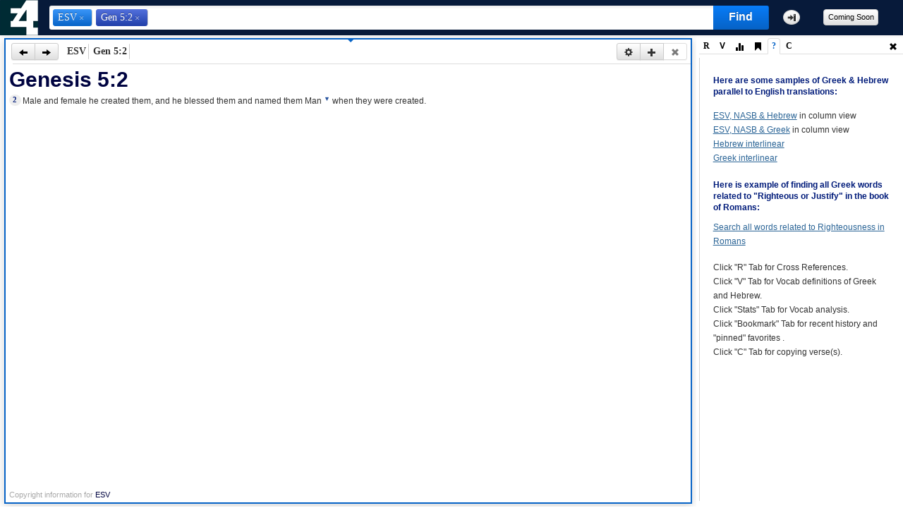

--- FILE ---
content_type: text/html;charset=UTF-8
request_url: http://e4.org/?q=version=ESV|reference=Gen%205:2
body_size: 6844
content:
<!DOCTYPE html  xmlns:fb="http://ogp.me/ns/fb#">
<html>
<head>
    <TITLE>E4.org</TITLE>
    <META http-equiv="Content-Type" content="text/html; charset=utf-8" />
    <meta name="viewport" content="width=device-width, initial-scale=1.0" />
    <meta step-local content="false" />
    <meta step-domain content="e4.org" />
    <meta step-direction content="true" />
    <meta property="fb:admins" content="551996214" />
    <meta name="step.version" content="2.0.11-SNAPSHOT" />
    <meta name="description" content="Male and female he created them, and he blessed them and named them Man when they were created ." />
    <link rel="shortcut icon"  href="images/step-favicon.ico" />
    <meta name="viewport" content="width=device-width, initial-scale=1.0">

    <link rel="canonical" href="http://e4.org/?q=version=ESV|reference=Gen.5.2" />
        <link rel="stylesheet" type="text/css" href="css/step.2.0.11-SNAPSHOT.min.css"  />
    <!-- HTML5 Shim and Respond.js IE8 support of HTML5 elements and media queries -->
    <!-- WARNING: Respond.js doesn't work if you view the page via file:// -->
    <!--[if lt IE 9]>
        <script src="https://oss.maxcdn.com/libs/html5shiv/3.7.0/html5shiv.js"></script>
            <script src="https://oss.maxcdn.com/libs/respond.js/1.3.0/respond.min.js"></script>
        <![endif]-->

    <script type="text/javascript">
            var _prum = [['id', '52698a2cabe53d8c20000000'], ['mark', 'firstbyte', (new Date()).getTime()]];
        </script>
    </head>
<body xmlns:fb="http://ogp.me/ns/fb#">
    <!-- Wrap all page content here -->
    <div id="wrap">
    
        <!-- Fixed navbar -->
        <div class="navbar navbar-default navbar-fixed-top " >
            <div>
                <div class="navbar-header search-form">
                    <div class="navbar-brand col-xs-12">
                        <span class="hidden-xs title">
                            <a href="/"><img id="logo" src="images/step-top-left-logo.png" width="54" height="50" /></a>
                        </span>
                        <span class="help"><div class="headerButtons pull-right">
    <button type="button" class="navbar-toggle" data-toggle="collapse" data-target=".navbar-collapse">
        <span class="icon-bar"></span>
        <span class="icon-bar"></span>
        <span class="icon-bar"></span>
    </button>
    <button  class="btn btn-default btn-sm showStats" type="button" title="Open sidebar, including bookmarks, word clouds, lexicon, ...">
        <span class="glyphicon glyphicon-save"></span></button>
    <div class="navbar-collapse collapse">
        <button class="btn btn-default"><a style="color: #000;" href="/comingsoon.jsp">Coming Soon</a></button>
    </div>
</div></span>
                        <form role="form">
                            <div class="form-group">
                                <div class="input-group">
                                    <input id="masterSearch" type="text" class="form-control input-sm" placeholder="Search by passage, word, phrase or version">
                                    <span class="input-group-btn findButton">
                                      <button class="find btn btn-default btn-danger btn-sm" type="button">Find</button>
                                    </span>
                                </div>
                            </div>
                        </form>
                    </div>
                </div>
            </div>
        </div>

        <div class="mainPanel row row-offcanvas">
            <div class="" id='columnHolder'>
                <div class="col-sm-12 col-xs-12 column">
                    <div class="passageContainer active" passage-id=0>
                        <span class="activeMarker"></span>
                        <div class="passageText ui-widget">
                            <div class="passageOptionsGroup">
                                    <div class="btn-group pull-left nextPreviousChapterGroup" style="">
                                    <a class="btn btn-default btn-sm previousChapter" type="button" href="/?q=version=ESV|reference=Gen.4" title="Displays the previous chapter">
                                        <span class="glyphicon glyphicon-arrow-left"></span></a>
                                    <a class="btn btn-default btn-sm nextChapter" type="button" href="/?q=version=ESV|reference=Gen.6" title='Displays the next chapter'>
                                        <span class="glyphicon glyphicon-arrow-right"></span>
                                    </a>
                                </div>
                                <div class="btn-group pull-right">
                                    <div class="dropdown btn-group settingsDropdown">
                                        <button class="btn btn-default btn-sm dropdown-toggle showSettings" title="Options" type="button" data-toggle="dropdown">
                                            <span class="glyphicon glyphicon-cog"></span>
                                        </button>
                                    </div>
                                    
                                    <button class="btn btn-default btn-sm openNewPanel" title="Open new panel">
                                        <span class="glyphicon glyphicon-plus"></span>
                                    </button>
                                    <button class="btn btn-default btn-sm closeColumn disabled" title="Close" type="button">
                                        <span class="glyphicon glyphicon-remove"></span>
                                    </button>
                                </div>
                                <div class="resultsLabel pull-right" style="margin-right: 5px">
                                    </div>
                            </div>
                            
                            <hr />
                            <div class="passageContent" itemprop="text">
                                <div tabindex='-1' class='passageContentHolder'><div style='display:none;' class='notesPane'></div><h2 class='xgen'>Genesis 5:2</h2><span dir='ltr' class='verse ltrDirection'><a name='Gen.5.2' class='verseLink'><span class='verseNumber'>2 </span></a><a name='Gen.5.2' class='verseLink'></a><span strong='H2145'>Male</span> and <span strong='H5347'>female</span> he <span strong='H1254'>created</span> them, and he <span strong='H1288'>blessed</span> them and <span strong='H7121 H8034'>named</span> them <span strong='H0120 H3117'>Man</span>  <sup class='note'><a ref='Gen.5.2' xref='Gen.5.2!note.1' noteType='translation' href='javascript:void(0)'>
                ▼
            </a><span class='inlineNote'><div class='margin'><a class='sideNote' name='note-N1001F'><strong>
                ▼
            </strong></a>Hebrew <em>adam</em></div></span></sup> when they were <span strong='H1254'>created</span>.</span> </div>


<div class="copyrightInfo">
    Copyright information for
    <a href="version.jsp?version=ESV" target="_new">ESV</a>
</div>

</div>
                        </div>
                    </div>
                </div>
            </div>
            <div class="sidebar-offcanvas" id="sidebar" role="navigation"></div>
        </div>
    </div>

    <script src="international/interactive.js?lang=en&step.version=2.0.11-SNAPSHOT" type="text/javascript"></script>
        <!-- Set up some library variables -->
<script type="text/javascript">
    var step = {};
    if(typeof console === "undefined") {
        console = { log: function(arg, options) { } };
    }
    
    //define array indexOf for IE8
    if(!Array.prototype.indexOf){
        Array.prototype.indexOf=function(e){"use strict";if(this==null){throw new TypeError}var t,n,r=Object(this),i=r.length>>>0;if(i===0){return-1}t=0;if(arguments.length>1){t=Number(arguments[1]);if(t!=t){t=0}else if(t!=0&&t!=Infinity&&t!=-Infinity){t=(t>0||-1)*Math.floor(Math.abs(t))}}if(t>=i){return-1}for(n=t>=0?t:Math.max(i-Math.abs(t),0);n<i;n++){if(n in r&&r[n]===e){return n}}return-1};
    }

    //patch to make available 'sendAsBinary'
    if (!('sendAsBinary' in XMLHttpRequest.prototype)) {
        XMLHttpRequest.prototype.sendAsBinary = function(string) {
            var bytes = Array.prototype.map.call(string, function(c) {
                return c.charCodeAt(0) & 0xff;
            });
            this.send(new Uint8Array(bytes).buffer);
        };
    }
    
    //Set up the variables for accessing the server
    STEP_SERVER_BASE_URL = "rest/";

    //Set up timeline:
    Timeline_ajax_url="libs/timeline_ajax/simile-ajax-api.js?bundle=true";
    Timeline_urlPrefix="libs/timeline_js/";
    Timeline_parameters="bundle=true";
</script><script type="text/javascript">
        window.tempModel = {"time":0,"signature":"version=ESV|reference=Gen 5:2-NONE-","searchType":"PASSAGE","masterVersion":"ESV","extraVersions":"","interlinearMode":"NONE","searchTokens":[{"enhancedTokenInfo":{"initials":"ESV-THE","hasStrongs":false,"hasMorphology":false,"hasRedLetter":false,"hasNotes":false,"hasHeadings":false,"questionable":false,"shortInitials":"ESV","hasSeptuagintTagging":false},"token":"ESV","tokenType":"version"},{"enhancedTokenInfo":{"sectionType":"PASSAGE","shortName":"Gen 5:2","fullName":"Gen 5:2","wholeBook":false,"osisID":"Gen.5.2","passage":false},"token":"Gen.5.2","tokenType":"reference"}],"timeTookTotal":0,"previousChapter":{"osisKeyId":"Gen.4","name":"Gen 4","lastChapter":false},"nextChapter":{"osisKeyId":"Gen.6","name":"Gen 6","lastChapter":false},"reference":"Gen 5:2","osisId":"Gen.5.2","fragment":false,"multipleRanges":false,"startRange":115,"endRange":115,"languageCode":["en"],"longName":"Genesis 5:2","options":"TLREHNAV","selectedOptions":"NHVUG","removedOptions":[{"explanation":"This option is not available in the currently selected text.","option":"U"},{"explanation":"This option is not available in the currently selected text.","option":"G"}]};
        window.tempVersions = [{"initials":"Twenty","name":"Twentieth Century New Testament","hasStrongs":false,"hasMorphology":false,"hasRedLetter":false,"hasNotes":true,"hasHeadings":false,"questionable":false,"originalLanguage":"English","languageCode":"en","category":"BIBLE","languageName":"English","shortInitials":"20C","hasSeptuagintTagging":false},{"initials":"AB","name":"Translation of Greek Septuagint (OT)","hasStrongs":false,"hasMorphology":false,"hasRedLetter":false,"hasNotes":true,"hasHeadings":false,"questionable":false,"originalLanguage":"English","languageCode":"en","category":"BIBLE","languageName":"English","shortInitials":"AB","hasSeptuagintTagging":false},{"initials":"abpen-the","name":"Apostolic Bible Polyglot English Text adapted by Tyndale House","hasStrongs":true,"hasMorphology":false,"hasRedLetter":false,"hasNotes":true,"hasHeadings":true,"questionable":false,"originalLanguage":"English","languageCode":"en","category":"BIBLE","languageName":"English","shortInitials":"ABEn","hasSeptuagintTagging":true},{"initials":"abpgk-the","name":"Apostolic Bible Polyglot Greek Text (abpgrk) adapted by Tyndale House","hasStrongs":true,"hasMorphology":false,"hasRedLetter":false,"hasNotes":true,"hasHeadings":true,"questionable":false,"originalLanguage":"Greek, Ancient (to 1453)","languageCode":"grc","category":"BIBLE","languageName":"Greek, Ancient (to 1453)","shortInitials":"ABGk","hasSeptuagintTagging":true},{"initials":"ABU","name":"American Bible Union New Testament","hasStrongs":false,"hasMorphology":false,"hasRedLetter":true,"hasNotes":true,"hasHeadings":false,"questionable":false,"originalLanguage":"English","languageCode":"en","category":"BIBLE","languageName":"English","shortInitials":"ABU","hasSeptuagintTagging":false},{"initials":"ASV","name":"American Standard Version","hasStrongs":false,"hasMorphology":false,"hasRedLetter":false,"hasNotes":true,"hasHeadings":false,"questionable":false,"originalLanguage":"English","languageCode":"en","category":"BIBLE","languageName":"English","shortInitials":"ASV","hasSeptuagintTagging":false},{"initials":"Anderson","name":"Harry T. Anderson's 1865 New Testament","hasStrongs":false,"hasMorphology":false,"hasRedLetter":false,"hasNotes":false,"hasHeadings":false,"questionable":false,"originalLanguage":"English","languageCode":"en","category":"BIBLE","languageName":"English","shortInitials":"Anderson","hasSeptuagintTagging":false},{"initials":"Barnes","name":"Barnes' New Testament Notes","hasStrongs":false,"hasMorphology":false,"hasRedLetter":false,"hasNotes":false,"hasHeadings":false,"questionable":false,"originalLanguage":"English","languageCode":"en","category":"COMMENTARY","languageName":"English","shortInitials":"Barnes","hasSeptuagintTagging":false},{"initials":"Byz","name":"Grk. NT: Majority or Byzantine text (Greek)","hasStrongs":true,"hasMorphology":true,"hasRedLetter":false,"hasNotes":false,"hasHeadings":false,"questionable":false,"originalLanguage":"Greek, Ancient (to 1453)","languageCode":"grc","category":"BIBLE","languageName":"Greek, Ancient (to 1453)","shortInitials":"Byz","hasSeptuagintTagging":false},{"initials":"CCB","name":"Chinese Contemporary Bible (圣经当代译本修订版)","hasStrongs":false,"hasMorphology":false,"hasRedLetter":false,"hasNotes":true,"hasHeadings":true,"questionable":false,"originalLanguage":"中文","languageCode":"zh","category":"BIBLE","languageName":"Chinese","shortInitials":"CCB","hasSeptuagintTagging":false},{"initials":"ChiUns","name":"和合本圣经 （简体版）","hasStrongs":true,"hasMorphology":true,"hasRedLetter":false,"hasNotes":false,"hasHeadings":false,"questionable":false,"originalLanguage":"中文","languageCode":"zh","category":"BIBLE","languageName":"Chinese","shortInitials":"CUns","hasSeptuagintTagging":false},{"initials":"CYM","name":"Beibl.net","hasStrongs":false,"hasMorphology":false,"hasRedLetter":false,"hasNotes":true,"hasHeadings":true,"questionable":false,"originalLanguage":"Welsh","languageCode":"cy","category":"BIBLE","languageName":"Welsh","shortInitials":"CYM","hasSeptuagintTagging":false},{"initials":"CalvinCommentaries","name":"Calvin's Collected Commentaries","hasStrongs":false,"hasMorphology":false,"hasRedLetter":false,"hasNotes":true,"hasHeadings":false,"questionable":false,"originalLanguage":"English","languageCode":"en","category":"COMMENTARY","languageName":"English","shortInitials":"CalvinCommentaries","hasSeptuagintTagging":false},{"initials":"CebPinadayag","name":"Cebuano Pinadayag","hasStrongs":false,"hasMorphology":false,"hasRedLetter":false,"hasNotes":false,"hasHeadings":false,"questionable":false,"originalLanguage":"Cebuano","languageCode":"ceb","category":"BIBLE","languageName":"Cebuano","shortInitials":"CebPinadayag","hasSeptuagintTagging":false},{"initials":"Clarke","name":"Adam Clarke's Commentary on the Bible","hasStrongs":false,"hasMorphology":false,"hasRedLetter":false,"hasNotes":false,"hasHeadings":false,"questionable":false,"originalLanguage":"English","languageCode":"en","category":"COMMENTARY","languageName":"English","shortInitials":"Clarke","hasSeptuagintTagging":false},{"initials":"ESV-THE","name":"English Standard Version","hasStrongs":true,"hasMorphology":false,"hasRedLetter":true,"hasNotes":true,"hasHeadings":true,"questionable":false,"originalLanguage":"English","languageCode":"en","category":"BIBLE","languageName":"English","shortInitials":"ESV","hasSeptuagintTagging":false},{"initials":"ESVTemp","name":"A test version","hasStrongs":false,"hasMorphology":false,"hasRedLetter":true,"hasNotes":true,"hasHeadings":true,"questionable":false,"originalLanguage":"English","languageCode":"en","category":"BIBLE","languageName":"English","shortInitials":"ESVTemp","hasSeptuagintTagging":false},{"initials":"FCB","name":"Tarjumeh-ye Tafsiri (Interpretative Translation, ترجمه تفسیری)  Farsi (Persian) Contemporary Bible","hasStrongs":false,"hasMorphology":false,"hasRedLetter":false,"hasNotes":true,"hasHeadings":true,"questionable":false,"originalLanguage":"Persian","languageCode":"fa","category":"BIBLE","languageName":"Persian","shortInitials":"FCB","hasSeptuagintTagging":false},{"initials":"FreCrampon","name":"La Bible Augustin Crampon 1923","hasStrongs":false,"hasMorphology":false,"hasRedLetter":false,"hasNotes":false,"hasHeadings":true,"questionable":false,"originalLanguage":"français","languageCode":"fr","category":"BIBLE","languageName":"French","shortInitials":"FreCrampon","hasSeptuagintTagging":false},{"initials":"FreJND","name":"French John Nelson Darby (1975)","hasStrongs":false,"hasMorphology":false,"hasRedLetter":false,"hasNotes":true,"hasHeadings":true,"questionable":false,"originalLanguage":"français","languageCode":"fr","category":"BIBLE","languageName":"French","shortInitials":"FreJND","hasSeptuagintTagging":false},{"initials":"FreSegond","name":"French Traduction de Louis Segond (1910)","hasStrongs":false,"hasMorphology":false,"hasRedLetter":false,"hasNotes":false,"hasHeadings":false,"questionable":false,"originalLanguage":"français","languageCode":"fr","category":"BIBLE","languageName":"French","shortInitials":"FreSegond","hasSeptuagintTagging":false},{"initials":"GerElb1871r","name":"Retroprojekt Elberfelder 1871 Fragment","hasStrongs":false,"hasMorphology":false,"hasRedLetter":false,"hasNotes":true,"hasHeadings":true,"questionable":false,"originalLanguage":"Deutsch","languageCode":"de","category":"BIBLE","languageName":"German","shortInitials":"GerElb1871r","hasSeptuagintTagging":false},{"initials":"GerLut1545lh","name":"German Lutherbibel von 1545 (Letzte Hand)","hasStrongs":false,"hasMorphology":false,"hasRedLetter":false,"hasNotes":true,"hasHeadings":false,"questionable":false,"originalLanguage":"Deutsch","languageCode":"de","category":"BIBLE","languageName":"German","shortInitials":"GerLut1545lh","hasSeptuagintTagging":false},{"initials":"GerLut1912","name":"German Luther Bibel (1912)","hasStrongs":false,"hasMorphology":false,"hasRedLetter":false,"hasNotes":true,"hasHeadings":true,"questionable":false,"originalLanguage":"Deutsch","languageCode":"de","category":"BIBLE","languageName":"German","shortInitials":"GerLut1912","hasSeptuagintTagging":false},{"initials":"JFB","name":"Jamieson Fausset Brown Bible Commentary","hasStrongs":false,"hasMorphology":false,"hasRedLetter":false,"hasNotes":false,"hasHeadings":false,"questionable":false,"originalLanguage":"English","languageCode":"en","category":"COMMENTARY","languageName":"English","shortInitials":"JFB","hasSeptuagintTagging":false},{"initials":"JST","name":"Joseph Smith Translation","hasStrongs":false,"hasMorphology":false,"hasRedLetter":false,"hasNotes":false,"hasHeadings":false,"questionable":true,"originalLanguage":"English","languageCode":"en","category":"BIBLE","languageName":"English","shortInitials":"JST","hasSeptuagintTagging":false},{"initials":"KD","name":"Keil and Delitzsch Biblical Commentary on the Old Testament","hasStrongs":false,"hasMorphology":false,"hasRedLetter":false,"hasNotes":false,"hasHeadings":false,"questionable":false,"originalLanguage":"English","languageCode":"en","category":"COMMENTARY","languageName":"English","shortInitials":"KD","hasSeptuagintTagging":false},{"initials":"KJC","name":"King James Clarified NT","hasStrongs":false,"hasMorphology":false,"hasRedLetter":true,"hasNotes":false,"hasHeadings":false,"questionable":false,"originalLanguage":"English","languageCode":"en","category":"BIBLE","languageName":"English","shortInitials":"KJC","hasSeptuagintTagging":false},{"initials":"KJV","name":"King James Version (\"Authorised\")","hasStrongs":true,"hasMorphology":true,"hasRedLetter":true,"hasNotes":true,"hasHeadings":true,"questionable":false,"originalLanguage":"English","languageCode":"en","category":"BIBLE","languageName":"English","shortInitials":"KJV","hasSeptuagintTagging":false},{"initials":"LXX-THE","name":"Septuagint, Morphologically Tagged Rahlfs'","hasStrongs":true,"hasMorphology":true,"hasRedLetter":false,"hasNotes":true,"hasHeadings":false,"questionable":false,"originalLanguage":"Greek, Ancient (to 1453)","languageCode":"grc","category":"BIBLE","languageName":"Greek, Ancient (to 1453)","shortInitials":"LXX","hasSeptuagintTagging":true},{"initials":"Lightfoot","name":"John Lightfoot Commentary","hasStrongs":false,"hasMorphology":false,"hasRedLetter":false,"hasNotes":false,"hasHeadings":false,"questionable":false,"originalLanguage":"English","languageCode":"en","category":"COMMENTARY","languageName":"English","shortInitials":"Lightfoot","hasSeptuagintTagging":false},{"initials":"MHC","name":"Matthew Henry's Complete Commentary on the Whole Bible","hasStrongs":false,"hasMorphology":false,"hasRedLetter":false,"hasNotes":false,"hasHeadings":false,"questionable":false,"originalLanguage":"English","languageCode":"en","category":"COMMENTARY","languageName":"English","shortInitials":"MHC","hasSeptuagintTagging":false},{"initials":"MHCC","name":"Matthew Henry's Concise Commentary on the Whole Bible","hasStrongs":false,"hasMorphology":false,"hasRedLetter":false,"hasNotes":false,"hasHeadings":false,"questionable":false,"originalLanguage":"English","languageCode":"en","category":"COMMENTARY","languageName":"English","shortInitials":"MHCC","hasSeptuagintTagging":false},{"initials":"Montgomery","name":"Montgomery New Testament","hasStrongs":false,"hasMorphology":false,"hasRedLetter":false,"hasNotes":true,"hasHeadings":false,"questionable":false,"originalLanguage":"English","languageCode":"en","category":"BIBLE","languageName":"English","shortInitials":"Mont","hasSeptuagintTagging":false},{"initials":"NASB_th","name":"New American Standard Bible (1995) with Strongs Numbers augmented for BDB","hasStrongs":true,"hasMorphology":false,"hasRedLetter":true,"hasNotes":true,"hasHeadings":true,"questionable":false,"originalLanguage":"English","languageCode":"en","category":"BIBLE","languageName":"English","shortInitials":"NASB_th","hasSeptuagintTagging":false},{"initials":"NAV","name":"العربية: كتاب الحياة New Arabic Version (Ketab El Hayat)","hasStrongs":false,"hasMorphology":false,"hasRedLetter":false,"hasNotes":false,"hasHeadings":true,"questionable":false,"originalLanguage":"العربية","languageCode":"ar","category":"BIBLE","languageName":"Arabic","shortInitials":"NAV","hasSeptuagintTagging":false},{"initials":"NENO","name":"Kiswahili Contemporary Version (Neno: Bibilia Takatifu)","hasStrongs":false,"hasMorphology":false,"hasRedLetter":false,"hasNotes":true,"hasHeadings":true,"questionable":false,"originalLanguage":"Swahili","languageCode":"sw","category":"BIBLE","languageName":"Swahili","shortInitials":"NENO","hasSeptuagintTagging":false},{"initials":"NETfree","name":"Free version of New English Translation with limited notes","hasStrongs":false,"hasMorphology":false,"hasRedLetter":false,"hasNotes":true,"hasHeadings":true,"questionable":false,"originalLanguage":"English","languageCode":"en","category":"BIBLE","languageName":"English","shortInitials":"NET","hasSeptuagintTagging":false},{"initials":"NIV","name":"New International Version","hasStrongs":false,"hasMorphology":false,"hasRedLetter":true,"hasNotes":true,"hasHeadings":true,"questionable":false,"originalLanguage":"English","languageCode":"en","category":"BIBLE","languageName":"English","shortInitials":"NIV","hasSeptuagintTagging":false},{"initials":"NRT","name":"New Russian Translation","hasStrongs":false,"hasMorphology":false,"hasRedLetter":false,"hasNotes":true,"hasHeadings":true,"questionable":false,"originalLanguage":"русский","languageCode":"ru","category":"BIBLE","languageName":"Russian","shortInitials":"NRT","hasSeptuagintTagging":false},{"initials":"NTLR","name":"Noua Traducere În Limba Română (New Romanian Translation)","hasStrongs":false,"hasMorphology":false,"hasRedLetter":true,"hasNotes":true,"hasHeadings":true,"questionable":false,"originalLanguage":"română","languageCode":"ro","category":"BIBLE","languageName":"Romanian","shortInitials":"NTLR","hasSeptuagintTagging":false},{"initials":"NVI","name":"Nueva Versión Internacional","hasStrongs":false,"hasMorphology":false,"hasRedLetter":false,"hasNotes":false,"hasHeadings":true,"questionable":false,"originalLanguage":"español","languageCode":"es","category":"BIBLE","languageName":"Spanish","shortInitials":"NVI","hasSeptuagintTagging":false},{"initials":"OSMHB","name":"Heb. OT: Leningrad Codex based on BHS (Masoretic, Hebrew, Tanach)","hasStrongs":true,"hasMorphology":false,"hasRedLetter":false,"hasNotes":true,"hasHeadings":false,"questionable":false,"originalLanguage":"עברית","languageCode":"he","category":"BIBLE","languageName":"Hebrew","shortInitials":"OHB","hasSeptuagintTagging":false},{"initials":"PNVI","name":"Nova Versão Internacional","hasStrongs":false,"hasMorphology":false,"hasRedLetter":false,"hasNotes":true,"hasHeadings":true,"questionable":false,"originalLanguage":"português","languageCode":"pt","category":"BIBLE","languageName":"Portuguese","shortInitials":"PNVI","hasSeptuagintTagging":false},{"initials":"RWP","name":"Robertson's Word Pictures","hasStrongs":false,"hasMorphology":false,"hasRedLetter":false,"hasNotes":false,"hasHeadings":false,"questionable":false,"originalLanguage":"English","languageCode":"en","category":"COMMENTARY","languageName":"English","shortInitials":"RWP","hasSeptuagintTagging":false},{"initials":"SBLG-THE","name":"The Greek New Testament: SBL & Tyndale House Edition","hasStrongs":true,"hasMorphology":true,"hasRedLetter":false,"hasNotes":true,"hasHeadings":false,"questionable":false,"originalLanguage":"Greek, Ancient (to 1453)","languageCode":"grc","category":"BIBLE","languageName":"Greek, Ancient (to 1453)","shortInitials":"SBLG","hasSeptuagintTagging":false},{"initials":"SBLGNT","name":"Grk. NT: SBL edition (Greek)","hasStrongs":false,"hasMorphology":false,"hasRedLetter":false,"hasNotes":false,"hasHeadings":false,"questionable":false,"originalLanguage":"Greek, Ancient (to 1453)","languageCode":"grc","category":"BIBLE","languageName":"Greek, Ancient (to 1453)","shortInitials":"SBLGNT","hasSeptuagintTagging":false},{"initials":"TR","name":"Grk. NT: 'Textus Receptus' of the KJV (Greek)","hasStrongs":true,"hasMorphology":true,"hasRedLetter":false,"hasNotes":false,"hasHeadings":false,"questionable":false,"originalLanguage":"Greek, Ancient (to 1453)","languageCode":"grc","category":"BIBLE","languageName":"Greek, Ancient (to 1453)","shortInitials":"TR","hasSeptuagintTagging":false},{"initials":"TSK","name":"Treasury of Scripture Knowledge","hasStrongs":false,"hasMorphology":false,"hasRedLetter":false,"hasNotes":false,"hasHeadings":false,"questionable":false,"originalLanguage":"English","languageCode":"en","category":"COMMENTARY","languageName":"English","shortInitials":"TSK","hasSeptuagintTagging":false},{"initials":"TagAngBiblia","name":"Philippine Bible Society (1905)","hasStrongs":false,"hasMorphology":false,"hasRedLetter":false,"hasNotes":false,"hasHeadings":false,"questionable":false,"originalLanguage":"Tagalog","languageCode":"tl","category":"BIBLE","languageName":"Tagalog","shortInitials":"TagAngBiblia","hasSeptuagintTagging":false},{"initials":"Tagalog","name":"Tagalog (John & James)","hasStrongs":false,"hasMorphology":false,"hasRedLetter":false,"hasNotes":false,"hasHeadings":false,"questionable":false,"originalLanguage":"Tagalog","languageCode":"tl","category":"BIBLE","languageName":"Tagalog","shortInitials":"Tagalog","hasSeptuagintTagging":false},{"initials":"ThaiKJV","name":"Thai King James Version","hasStrongs":false,"hasMorphology":false,"hasRedLetter":true,"hasNotes":false,"hasHeadings":true,"questionable":false,"originalLanguage":"ไทย","languageCode":"th","category":"BIBLE","languageName":"Thai","shortInitials":"ThaiKJV","hasSeptuagintTagging":false},{"initials":"Tisch","name":"Grk. NT: Tischendorf 8th ed. (Greek)","hasStrongs":false,"hasMorphology":false,"hasRedLetter":false,"hasNotes":false,"hasHeadings":false,"questionable":false,"originalLanguage":"Greek, Ancient (to 1453)","languageCode":"grc","category":"BIBLE","languageName":"Greek, Ancient (to 1453)","shortInitials":"Tisch","hasSeptuagintTagging":false},{"initials":"WHNU","name":"Grk. NT: W+Hort with NA+UBS variants (Greek)","hasStrongs":true,"hasMorphology":true,"hasRedLetter":false,"hasNotes":false,"hasHeadings":false,"questionable":false,"originalLanguage":"Greek, Ancient (to 1453)","languageCode":"grc","category":"BIBLE","languageName":"Greek, Ancient (to 1453)","shortInitials":"WHNU","hasSeptuagintTagging":false},{"initials":"YLT","name":"Young's very literal translation","hasStrongs":false,"hasMorphology":false,"hasRedLetter":false,"hasNotes":false,"hasHeadings":false,"questionable":false,"originalLanguage":"English","languageCode":"en","category":"BIBLE","languageName":"English","shortInitials":"YLT","hasSeptuagintTagging":false},{"initials":"aai2009eb","name":"Minaifia NT","hasStrongs":false,"hasMorphology":false,"hasRedLetter":false,"hasNotes":true,"hasHeadings":true,"questionable":false,"originalLanguage":"aai","languageCode":"aai","category":"BIBLE","languageName":"Arifama-Miniafia","shortInitials":"aai2009eb","hasSeptuagintTagging":false}];
        if(!window.step) { window.step = {} };
        step.userLanguage = "English";
        step.userLanguageCode = "en";
    </script>
    
    
    <script src="//ajax.googleapis.com/ajax/libs/jquery/1.10.2/jquery.min.js" type="text/javascript" ></script>
    <script src="//netdna.bootstrapcdn.com/bootstrap/3.1.1/js/bootstrap.min.js" type="text/javascript"></script>
        <script src="js/step.2.0.11-SNAPSHOT.min.js" type="text/javascript" ></script>
        <script>
        (function(w, d, s) {
            function go(){
                var js, fjs = d.getElementsByTagName(s)[0], load = function(url, id) {
                    if (d.getElementById(id)) {return;}
                    js = d.createElement(s); js.src = url; js.id = id;
                    js.async = 'async';
                    fjs.parentNode.insertBefore(js, fjs);
                };
                
                load('//connect.facebook.net/en_GB/all.js#xfbml=1', 'fbjssdk');
                load('https://apis.google.com/js/plusone.js', 'gplus1js');
                load('//platform.twitter.com/widgets.js', 'tweetjs');
                load('//rum-static.pingdom.net/prum.min.js','pingdom');


                (function(i,s,o,g,r,a,m){i['GoogleAnalyticsObject']=r;i[r]=i[r]||function(){
                    (i[r].q=i[r].q||[]).push(arguments)},i[r].l=1*new Date();a=s.createElement(o),
                        m=s.getElementsByTagName(o)[0];a.async=1;a.src=g;m.parentNode.insertBefore(a,m)
                })(window,document,'script','//www.google-analytics.com/analytics.js','ga');

                ga('create', 'UA-36285759-1', 'auto');
                ga('require', 'displayfeatures');
                ga('send', 'pageview');
            }
            if (w.addEventListener) { w.addEventListener("load", go, false); }
            else if (w.attachEvent) { w.attachEvent("onload",go); }
        }(window, document, 'script'));
    </script>
    <script defer src="https://static.cloudflareinsights.com/beacon.min.js/vcd15cbe7772f49c399c6a5babf22c1241717689176015" integrity="sha512-ZpsOmlRQV6y907TI0dKBHq9Md29nnaEIPlkf84rnaERnq6zvWvPUqr2ft8M1aS28oN72PdrCzSjY4U6VaAw1EQ==" data-cf-beacon='{"version":"2024.11.0","token":"97f3a151d5184bfa9b2b398c28c29b96","r":1,"server_timing":{"name":{"cfCacheStatus":true,"cfEdge":true,"cfExtPri":true,"cfL4":true,"cfOrigin":true,"cfSpeedBrain":true},"location_startswith":null}}' crossorigin="anonymous"></script>
</body>
</html>


--- FILE ---
content_type: text/css
request_url: http://e4.org/css/step.2.0.11-SNAPSHOT.min.css
body_size: 33467
content:
/*!
 * Bootstrap v3.1.1 (http://getbootstrap.com)
 * Copyright 2011-2014 Twitter, Inc.
 * Licensed under MIT (https://github.com/twbs/bootstrap/blob/master/LICENSE)
 *//*! normalize.css v3.0.0 | MIT License | git.io/normalize */html{font-family:sans-serif;-webkit-text-size-adjust:100%;-ms-text-size-adjust:100%}body{margin:0}article,aside,details,figcaption,figure,footer,header,hgroup,main,nav,section,summary{display:block}audio,canvas,progress,video{display:inline-block;vertical-align:baseline}audio:not([controls]){display:none;height:0}[hidden],template{display:none}a{background:transparent}a:active,a:hover{outline:0}abbr[title]{border-bottom:1px dotted}b,strong{font-weight:bold}dfn{font-style:italic}h1{margin:.67em 0;font-size:2em}mark{color:#000;background:#ff0}small{font-size:80%}sub,sup{position:relative;font-size:75%;line-height:0;vertical-align:baseline}sup{top:-.5em}sub{bottom:-.25em}img{border:0}svg:not(:root){overflow:hidden}figure{margin:1em 40px}hr{height:0;-moz-box-sizing:content-box;box-sizing:content-box}pre{overflow:auto}code,kbd,pre,samp{font-family:monospace,monospace;font-size:1em}button,input,optgroup,select,textarea{margin:0;font:inherit;color:inherit}button{overflow:visible}button,select{text-transform:none}button,html input[type="button"],input[type="reset"],input[type="submit"]{-webkit-appearance:button;cursor:pointer}button[disabled],html input[disabled]{cursor:default}button::-moz-focus-inner,input::-moz-focus-inner{padding:0;border:0}input{line-height:normal}input[type="checkbox"],input[type="radio"]{box-sizing:border-box;padding:0}input[type="number"]::-webkit-inner-spin-button,input[type="number"]::-webkit-outer-spin-button{height:auto}input[type="search"]{-webkit-box-sizing:content-box;-moz-box-sizing:content-box;box-sizing:content-box;-webkit-appearance:textfield}input[type="search"]::-webkit-search-cancel-button,input[type="search"]::-webkit-search-decoration{-webkit-appearance:none}fieldset{padding:.35em .625em .75em;margin:0 2px;border:1px solid #c0c0c0}legend{padding:0;border:0}textarea{overflow:auto}optgroup{font-weight:bold}table{border-spacing:0;border-collapse:collapse}td,th{padding:0}@media print{*{color:#000!important;text-shadow:none!important;background:transparent!important;box-shadow:none!important}a,a:visited{text-decoration:underline}a[href]:after{content:" (" attr(href) ")"}abbr[title]:after{content:" (" attr(title) ")"}a[href^="javascript:"]:after,a[href^="#"]:after{content:""}pre,blockquote{border:1px solid #999;page-break-inside:avoid}thead{display:table-header-group}tr,img{page-break-inside:avoid}img{max-width:100%!important}p,h2,h3{orphans:3;widows:3}h2,h3{page-break-after:avoid}select{background:#fff!important}.navbar{display:none}.table td,.table th{background-color:#fff!important}.btn>.caret,.dropup>.btn>.caret{border-top-color:#000!important}.label{border:1px solid #000}.table{border-collapse:collapse!important}.table-bordered th,.table-bordered td{border:1px solid #ddd!important}}*{-webkit-box-sizing:border-box;-moz-box-sizing:border-box;box-sizing:border-box}*:before,*:after{-webkit-box-sizing:border-box;-moz-box-sizing:border-box;box-sizing:border-box}html{font-size:62.5%;-webkit-tap-highlight-color:rgba(0,0,0,0)}body{font-family:"Helvetica Neue",Helvetica,Arial,sans-serif;font-size:14px;line-height:1.42857143;color:#333;background-color:#fff}input,button,select,textarea{font-family:inherit;font-size:inherit;line-height:inherit}a{color:#428bca;text-decoration:none}a:hover,a:focus{color:#2a6496;text-decoration:underline}a:focus{outline:thin dotted;outline:5px auto -webkit-focus-ring-color;outline-offset:-2px}figure{margin:0}img{vertical-align:middle}.img-responsive,.thumbnail>img,.thumbnail a>img,.carousel-inner>.item>img,.carousel-inner>.item>a>img{display:block;max-width:100%;height:auto}.img-rounded{border-radius:6px}.img-thumbnail{display:inline-block;max-width:100%;height:auto;padding:4px;line-height:1.42857143;background-color:#fff;border:1px solid #ddd;border-radius:4px;-webkit-transition:all .2s ease-in-out;transition:all .2s ease-in-out}.img-circle{border-radius:50%}hr{margin-top:20px;margin-bottom:20px;border:0;border-top:1px solid #eee}.sr-only{position:absolute;width:1px;height:1px;padding:0;margin:-1px;overflow:hidden;clip:rect(0,0,0,0);border:0}h1,h2,h3,h4,h5,h6,.h1,.h2,.h3,.h4,.h5,.h6{font-family:inherit;font-weight:500;line-height:1.1;color:inherit}h1 small,h2 small,h3 small,h4 small,h5 small,h6 small,.h1 small,.h2 small,.h3 small,.h4 small,.h5 small,.h6 small,h1 .small,h2 .small,h3 .small,h4 .small,h5 .small,h6 .small,.h1 .small,.h2 .small,.h3 .small,.h4 .small,.h5 .small,.h6 .small{font-weight:normal;line-height:1;color:#999}h1,.h1,h2,.h2,h3,.h3{margin-top:20px;margin-bottom:10px}h1 small,.h1 small,h2 small,.h2 small,h3 small,.h3 small,h1 .small,.h1 .small,h2 .small,.h2 .small,h3 .small,.h3 .small{font-size:65%}h4,.h4,h5,.h5,h6,.h6{margin-top:10px;margin-bottom:10px}h4 small,.h4 small,h5 small,.h5 small,h6 small,.h6 small,h4 .small,.h4 .small,h5 .small,.h5 .small,h6 .small,.h6 .small{font-size:75%}h1,.h1{font-size:36px}h2,.h2{font-size:30px}h3,.h3{font-size:24px}h4,.h4{font-size:18px}h5,.h5{font-size:14px}h6,.h6{font-size:12px}p{margin:0 0 10px}.lead{margin-bottom:20px;font-size:16px;font-weight:200;line-height:1.4}@media(min-width:768px){.lead{font-size:21px}}small,.small{font-size:85%}cite{font-style:normal}.text-left{text-align:left}.text-right{text-align:right}.text-center{text-align:center}.text-justify{text-align:justify}.text-muted{color:#999}.text-primary{color:#428bca}a.text-primary:hover{color:#3071a9}.text-success{color:#3c763d}a.text-success:hover{color:#2b542c}.text-info{color:#31708f}a.text-info:hover{color:#245269}.text-warning{color:#8a6d3b}a.text-warning:hover{color:#66512c}.text-danger{color:#a94442}a.text-danger:hover{color:#843534}.bg-primary{color:#fff;background-color:#428bca}a.bg-primary:hover{background-color:#3071a9}.bg-success{background-color:#dff0d8}a.bg-success:hover{background-color:#c1e2b3}.bg-info{background-color:#d9edf7}a.bg-info:hover{background-color:#afd9ee}.bg-warning{background-color:#fcf8e3}a.bg-warning:hover{background-color:#f7ecb5}.bg-danger{background-color:#f2dede}a.bg-danger:hover{background-color:#e4b9b9}.page-header{padding-bottom:9px;margin:40px 0 20px;border-bottom:1px solid #eee}ul,ol{margin-top:0;margin-bottom:10px}ul ul,ol ul,ul ol,ol ol{margin-bottom:0}.list-unstyled{padding-left:0;list-style:none}.list-inline{padding-left:0;margin-left:-5px;list-style:none}.list-inline>li{display:inline-block;padding-right:5px;padding-left:5px}dl{margin-top:0;margin-bottom:20px}dt,dd{line-height:1.42857143}dt{font-weight:bold}dd{margin-left:0}@media(min-width:768px){.dl-horizontal dt{float:left;width:160px;overflow:hidden;clear:left;text-align:right;text-overflow:ellipsis;white-space:nowrap}.dl-horizontal dd{margin-left:180px}}abbr[title],abbr[data-original-title]{cursor:help;border-bottom:1px dotted #999}.initialism{font-size:90%;text-transform:uppercase}blockquote{padding:10px 20px;margin:0 0 20px;font-size:17.5px;border-left:5px solid #eee}blockquote p:last-child,blockquote ul:last-child,blockquote ol:last-child{margin-bottom:0}blockquote footer,blockquote small,blockquote .small{display:block;font-size:80%;line-height:1.42857143;color:#999}blockquote footer:before,blockquote small:before,blockquote .small:before{content:'\2014 \00A0'}.blockquote-reverse,blockquote.pull-right{padding-right:15px;padding-left:0;text-align:right;border-right:5px solid #eee;border-left:0}.blockquote-reverse footer:before,blockquote.pull-right footer:before,.blockquote-reverse small:before,blockquote.pull-right small:before,.blockquote-reverse .small:before,blockquote.pull-right .small:before{content:''}.blockquote-reverse footer:after,blockquote.pull-right footer:after,.blockquote-reverse small:after,blockquote.pull-right small:after,.blockquote-reverse .small:after,blockquote.pull-right .small:after{content:'\00A0 \2014'}blockquote:before,blockquote:after{content:""}address{margin-bottom:20px;font-style:normal;line-height:1.42857143}code,kbd,pre,samp{font-family:Menlo,Monaco,Consolas,"Courier New",monospace}code{padding:2px 4px;font-size:90%;color:#c7254e;white-space:nowrap;background-color:#f9f2f4;border-radius:4px}kbd{padding:2px 4px;font-size:90%;color:#fff;background-color:#333;border-radius:3px;box-shadow:inset 0 -1px 0 rgba(0,0,0,.25)}pre{display:block;padding:9.5px;margin:0 0 10px;font-size:13px;line-height:1.42857143;color:#333;word-break:break-all;word-wrap:break-word;background-color:#f5f5f5;border:1px solid #ccc;border-radius:4px}pre code{padding:0;font-size:inherit;color:inherit;white-space:pre-wrap;background-color:transparent;border-radius:0}.pre-scrollable{max-height:340px;overflow-y:scroll}.container{padding-right:15px;padding-left:15px;margin-right:auto;margin-left:auto}@media(min-width:768px){.container{width:750px}}@media(min-width:992px){.container{width:970px}}@media(min-width:1200px){.container{width:1170px}}.container-fluid{padding-right:15px;padding-left:15px;margin-right:auto;margin-left:auto}.row{margin-right:-15px;margin-left:-15px}.col-xs-1,.col-sm-1,.col-md-1,.col-lg-1,.col-xs-2,.col-sm-2,.col-md-2,.col-lg-2,.col-xs-3,.col-sm-3,.col-md-3,.col-lg-3,.col-xs-4,.col-sm-4,.col-md-4,.col-lg-4,.col-xs-5,.col-sm-5,.col-md-5,.col-lg-5,.col-xs-6,.col-sm-6,.col-md-6,.col-lg-6,.col-xs-7,.col-sm-7,.col-md-7,.col-lg-7,.col-xs-8,.col-sm-8,.col-md-8,.col-lg-8,.col-xs-9,.col-sm-9,.col-md-9,.col-lg-9,.col-xs-10,.col-sm-10,.col-md-10,.col-lg-10,.col-xs-11,.col-sm-11,.col-md-11,.col-lg-11,.col-xs-12,.col-sm-12,.col-md-12,.col-lg-12{position:relative;min-height:1px;padding-right:15px;padding-left:15px}.col-xs-1,.col-xs-2,.col-xs-3,.col-xs-4,.col-xs-5,.col-xs-6,.col-xs-7,.col-xs-8,.col-xs-9,.col-xs-10,.col-xs-11,.col-xs-12{float:left}.col-xs-12{width:100%}.col-xs-11{width:91.66666667%}.col-xs-10{width:83.33333333%}.col-xs-9{width:75%}.col-xs-8{width:66.66666667%}.col-xs-7{width:58.33333333%}.col-xs-6{width:50%}.col-xs-5{width:41.66666667%}.col-xs-4{width:33.33333333%}.col-xs-3{width:25%}.col-xs-2{width:16.66666667%}.col-xs-1{width:8.33333333%}.col-xs-pull-12{right:100%}.col-xs-pull-11{right:91.66666667%}.col-xs-pull-10{right:83.33333333%}.col-xs-pull-9{right:75%}.col-xs-pull-8{right:66.66666667%}.col-xs-pull-7{right:58.33333333%}.col-xs-pull-6{right:50%}.col-xs-pull-5{right:41.66666667%}.col-xs-pull-4{right:33.33333333%}.col-xs-pull-3{right:25%}.col-xs-pull-2{right:16.66666667%}.col-xs-pull-1{right:8.33333333%}.col-xs-pull-0{right:0}.col-xs-push-12{left:100%}.col-xs-push-11{left:91.66666667%}.col-xs-push-10{left:83.33333333%}.col-xs-push-9{left:75%}.col-xs-push-8{left:66.66666667%}.col-xs-push-7{left:58.33333333%}.col-xs-push-6{left:50%}.col-xs-push-5{left:41.66666667%}.col-xs-push-4{left:33.33333333%}.col-xs-push-3{left:25%}.col-xs-push-2{left:16.66666667%}.col-xs-push-1{left:8.33333333%}.col-xs-push-0{left:0}.col-xs-offset-12{margin-left:100%}.col-xs-offset-11{margin-left:91.66666667%}.col-xs-offset-10{margin-left:83.33333333%}.col-xs-offset-9{margin-left:75%}.col-xs-offset-8{margin-left:66.66666667%}.col-xs-offset-7{margin-left:58.33333333%}.col-xs-offset-6{margin-left:50%}.col-xs-offset-5{margin-left:41.66666667%}.col-xs-offset-4{margin-left:33.33333333%}.col-xs-offset-3{margin-left:25%}.col-xs-offset-2{margin-left:16.66666667%}.col-xs-offset-1{margin-left:8.33333333%}.col-xs-offset-0{margin-left:0}@media(min-width:768px){.col-sm-1,.col-sm-2,.col-sm-3,.col-sm-4,.col-sm-5,.col-sm-6,.col-sm-7,.col-sm-8,.col-sm-9,.col-sm-10,.col-sm-11,.col-sm-12{float:left}.col-sm-12{width:100%}.col-sm-11{width:91.66666667%}.col-sm-10{width:83.33333333%}.col-sm-9{width:75%}.col-sm-8{width:66.66666667%}.col-sm-7{width:58.33333333%}.col-sm-6{width:50%}.col-sm-5{width:41.66666667%}.col-sm-4{width:33.33333333%}.col-sm-3{width:25%}.col-sm-2{width:16.66666667%}.col-sm-1{width:8.33333333%}.col-sm-pull-12{right:100%}.col-sm-pull-11{right:91.66666667%}.col-sm-pull-10{right:83.33333333%}.col-sm-pull-9{right:75%}.col-sm-pull-8{right:66.66666667%}.col-sm-pull-7{right:58.33333333%}.col-sm-pull-6{right:50%}.col-sm-pull-5{right:41.66666667%}.col-sm-pull-4{right:33.33333333%}.col-sm-pull-3{right:25%}.col-sm-pull-2{right:16.66666667%}.col-sm-pull-1{right:8.33333333%}.col-sm-pull-0{right:0}.col-sm-push-12{left:100%}.col-sm-push-11{left:91.66666667%}.col-sm-push-10{left:83.33333333%}.col-sm-push-9{left:75%}.col-sm-push-8{left:66.66666667%}.col-sm-push-7{left:58.33333333%}.col-sm-push-6{left:50%}.col-sm-push-5{left:41.66666667%}.col-sm-push-4{left:33.33333333%}.col-sm-push-3{left:25%}.col-sm-push-2{left:16.66666667%}.col-sm-push-1{left:8.33333333%}.col-sm-push-0{left:0}.col-sm-offset-12{margin-left:100%}.col-sm-offset-11{margin-left:91.66666667%}.col-sm-offset-10{margin-left:83.33333333%}.col-sm-offset-9{margin-left:75%}.col-sm-offset-8{margin-left:66.66666667%}.col-sm-offset-7{margin-left:58.33333333%}.col-sm-offset-6{margin-left:50%}.col-sm-offset-5{margin-left:41.66666667%}.col-sm-offset-4{margin-left:33.33333333%}.col-sm-offset-3{margin-left:25%}.col-sm-offset-2{margin-left:16.66666667%}.col-sm-offset-1{margin-left:8.33333333%}.col-sm-offset-0{margin-left:0}}@media(min-width:992px){.col-md-1,.col-md-2,.col-md-3,.col-md-4,.col-md-5,.col-md-6,.col-md-7,.col-md-8,.col-md-9,.col-md-10,.col-md-11,.col-md-12{float:left}.col-md-12{width:100%}.col-md-11{width:91.66666667%}.col-md-10{width:83.33333333%}.col-md-9{width:75%}.col-md-8{width:66.66666667%}.col-md-7{width:58.33333333%}.col-md-6{width:50%}.col-md-5{width:41.66666667%}.col-md-4{width:33.33333333%}.col-md-3{width:25%}.col-md-2{width:16.66666667%}.col-md-1{width:8.33333333%}.col-md-pull-12{right:100%}.col-md-pull-11{right:91.66666667%}.col-md-pull-10{right:83.33333333%}.col-md-pull-9{right:75%}.col-md-pull-8{right:66.66666667%}.col-md-pull-7{right:58.33333333%}.col-md-pull-6{right:50%}.col-md-pull-5{right:41.66666667%}.col-md-pull-4{right:33.33333333%}.col-md-pull-3{right:25%}.col-md-pull-2{right:16.66666667%}.col-md-pull-1{right:8.33333333%}.col-md-pull-0{right:0}.col-md-push-12{left:100%}.col-md-push-11{left:91.66666667%}.col-md-push-10{left:83.33333333%}.col-md-push-9{left:75%}.col-md-push-8{left:66.66666667%}.col-md-push-7{left:58.33333333%}.col-md-push-6{left:50%}.col-md-push-5{left:41.66666667%}.col-md-push-4{left:33.33333333%}.col-md-push-3{left:25%}.col-md-push-2{left:16.66666667%}.col-md-push-1{left:8.33333333%}.col-md-push-0{left:0}.col-md-offset-12{margin-left:100%}.col-md-offset-11{margin-left:91.66666667%}.col-md-offset-10{margin-left:83.33333333%}.col-md-offset-9{margin-left:75%}.col-md-offset-8{margin-left:66.66666667%}.col-md-offset-7{margin-left:58.33333333%}.col-md-offset-6{margin-left:50%}.col-md-offset-5{margin-left:41.66666667%}.col-md-offset-4{margin-left:33.33333333%}.col-md-offset-3{margin-left:25%}.col-md-offset-2{margin-left:16.66666667%}.col-md-offset-1{margin-left:8.33333333%}.col-md-offset-0{margin-left:0}}@media(min-width:1200px){.col-lg-1,.col-lg-2,.col-lg-3,.col-lg-4,.col-lg-5,.col-lg-6,.col-lg-7,.col-lg-8,.col-lg-9,.col-lg-10,.col-lg-11,.col-lg-12{float:left}.col-lg-12{width:100%}.col-lg-11{width:91.66666667%}.col-lg-10{width:83.33333333%}.col-lg-9{width:75%}.col-lg-8{width:66.66666667%}.col-lg-7{width:58.33333333%}.col-lg-6{width:50%}.col-lg-5{width:41.66666667%}.col-lg-4{width:33.33333333%}.col-lg-3{width:25%}.col-lg-2{width:16.66666667%}.col-lg-1{width:8.33333333%}.col-lg-pull-12{right:100%}.col-lg-pull-11{right:91.66666667%}.col-lg-pull-10{right:83.33333333%}.col-lg-pull-9{right:75%}.col-lg-pull-8{right:66.66666667%}.col-lg-pull-7{right:58.33333333%}.col-lg-pull-6{right:50%}.col-lg-pull-5{right:41.66666667%}.col-lg-pull-4{right:33.33333333%}.col-lg-pull-3{right:25%}.col-lg-pull-2{right:16.66666667%}.col-lg-pull-1{right:8.33333333%}.col-lg-pull-0{right:0}.col-lg-push-12{left:100%}.col-lg-push-11{left:91.66666667%}.col-lg-push-10{left:83.33333333%}.col-lg-push-9{left:75%}.col-lg-push-8{left:66.66666667%}.col-lg-push-7{left:58.33333333%}.col-lg-push-6{left:50%}.col-lg-push-5{left:41.66666667%}.col-lg-push-4{left:33.33333333%}.col-lg-push-3{left:25%}.col-lg-push-2{left:16.66666667%}.col-lg-push-1{left:8.33333333%}.col-lg-push-0{left:0}.col-lg-offset-12{margin-left:100%}.col-lg-offset-11{margin-left:91.66666667%}.col-lg-offset-10{margin-left:83.33333333%}.col-lg-offset-9{margin-left:75%}.col-lg-offset-8{margin-left:66.66666667%}.col-lg-offset-7{margin-left:58.33333333%}.col-lg-offset-6{margin-left:50%}.col-lg-offset-5{margin-left:41.66666667%}.col-lg-offset-4{margin-left:33.33333333%}.col-lg-offset-3{margin-left:25%}.col-lg-offset-2{margin-left:16.66666667%}.col-lg-offset-1{margin-left:8.33333333%}.col-lg-offset-0{margin-left:0}}table{max-width:100%;background-color:transparent}th{text-align:left}.table{width:100%;margin-bottom:20px}.table>thead>tr>th,.table>tbody>tr>th,.table>tfoot>tr>th,.table>thead>tr>td,.table>tbody>tr>td,.table>tfoot>tr>td{padding:8px;line-height:1.42857143;vertical-align:top;border-top:1px solid #ddd}.table>thead>tr>th{vertical-align:bottom;border-bottom:2px solid #ddd}.table>caption+thead>tr:first-child>th,.table>colgroup+thead>tr:first-child>th,.table>thead:first-child>tr:first-child>th,.table>caption+thead>tr:first-child>td,.table>colgroup+thead>tr:first-child>td,.table>thead:first-child>tr:first-child>td{border-top:0}.table>tbody+tbody{border-top:2px solid #ddd}.table .table{background-color:#fff}.table-condensed>thead>tr>th,.table-condensed>tbody>tr>th,.table-condensed>tfoot>tr>th,.table-condensed>thead>tr>td,.table-condensed>tbody>tr>td,.table-condensed>tfoot>tr>td{padding:5px}.table-bordered{border:1px solid #ddd}.table-bordered>thead>tr>th,.table-bordered>tbody>tr>th,.table-bordered>tfoot>tr>th,.table-bordered>thead>tr>td,.table-bordered>tbody>tr>td,.table-bordered>tfoot>tr>td{border:1px solid #ddd}.table-bordered>thead>tr>th,.table-bordered>thead>tr>td{border-bottom-width:2px}.table-striped>tbody>tr:nth-child(odd)>td,.table-striped>tbody>tr:nth-child(odd)>th{background-color:#f9f9f9}.table-hover>tbody>tr:hover>td,.table-hover>tbody>tr:hover>th{background-color:#f5f5f5}table col[class*="col-"]{position:static;display:table-column;float:none}table td[class*="col-"],table th[class*="col-"]{position:static;display:table-cell;float:none}.table>thead>tr>td.active,.table>tbody>tr>td.active,.table>tfoot>tr>td.active,.table>thead>tr>th.active,.table>tbody>tr>th.active,.table>tfoot>tr>th.active,.table>thead>tr.active>td,.table>tbody>tr.active>td,.table>tfoot>tr.active>td,.table>thead>tr.active>th,.table>tbody>tr.active>th,.table>tfoot>tr.active>th{background-color:#f5f5f5}.table-hover>tbody>tr>td.active:hover,.table-hover>tbody>tr>th.active:hover,.table-hover>tbody>tr.active:hover>td,.table-hover>tbody>tr.active:hover>th{background-color:#e8e8e8}.table>thead>tr>td.success,.table>tbody>tr>td.success,.table>tfoot>tr>td.success,.table>thead>tr>th.success,.table>tbody>tr>th.success,.table>tfoot>tr>th.success,.table>thead>tr.success>td,.table>tbody>tr.success>td,.table>tfoot>tr.success>td,.table>thead>tr.success>th,.table>tbody>tr.success>th,.table>tfoot>tr.success>th{background-color:#dff0d8}.table-hover>tbody>tr>td.success:hover,.table-hover>tbody>tr>th.success:hover,.table-hover>tbody>tr.success:hover>td,.table-hover>tbody>tr.success:hover>th{background-color:#d0e9c6}.table>thead>tr>td.info,.table>tbody>tr>td.info,.table>tfoot>tr>td.info,.table>thead>tr>th.info,.table>tbody>tr>th.info,.table>tfoot>tr>th.info,.table>thead>tr.info>td,.table>tbody>tr.info>td,.table>tfoot>tr.info>td,.table>thead>tr.info>th,.table>tbody>tr.info>th,.table>tfoot>tr.info>th{background-color:#d9edf7}.table-hover>tbody>tr>td.info:hover,.table-hover>tbody>tr>th.info:hover,.table-hover>tbody>tr.info:hover>td,.table-hover>tbody>tr.info:hover>th{background-color:#c4e3f3}.table>thead>tr>td.warning,.table>tbody>tr>td.warning,.table>tfoot>tr>td.warning,.table>thead>tr>th.warning,.table>tbody>tr>th.warning,.table>tfoot>tr>th.warning,.table>thead>tr.warning>td,.table>tbody>tr.warning>td,.table>tfoot>tr.warning>td,.table>thead>tr.warning>th,.table>tbody>tr.warning>th,.table>tfoot>tr.warning>th{background-color:#fcf8e3}.table-hover>tbody>tr>td.warning:hover,.table-hover>tbody>tr>th.warning:hover,.table-hover>tbody>tr.warning:hover>td,.table-hover>tbody>tr.warning:hover>th{background-color:#faf2cc}.table>thead>tr>td.danger,.table>tbody>tr>td.danger,.table>tfoot>tr>td.danger,.table>thead>tr>th.danger,.table>tbody>tr>th.danger,.table>tfoot>tr>th.danger,.table>thead>tr.danger>td,.table>tbody>tr.danger>td,.table>tfoot>tr.danger>td,.table>thead>tr.danger>th,.table>tbody>tr.danger>th,.table>tfoot>tr.danger>th{background-color:#f2dede}.table-hover>tbody>tr>td.danger:hover,.table-hover>tbody>tr>th.danger:hover,.table-hover>tbody>tr.danger:hover>td,.table-hover>tbody>tr.danger:hover>th{background-color:#ebcccc}@media(max-width:767px){.table-responsive{width:100%;margin-bottom:15px;overflow-x:scroll;overflow-y:hidden;-webkit-overflow-scrolling:touch;-ms-overflow-style:-ms-autohiding-scrollbar;border:1px solid #ddd}.table-responsive>.table{margin-bottom:0}.table-responsive>.table>thead>tr>th,.table-responsive>.table>tbody>tr>th,.table-responsive>.table>tfoot>tr>th,.table-responsive>.table>thead>tr>td,.table-responsive>.table>tbody>tr>td,.table-responsive>.table>tfoot>tr>td{white-space:nowrap}.table-responsive>.table-bordered{border:0}.table-responsive>.table-bordered>thead>tr>th:first-child,.table-responsive>.table-bordered>tbody>tr>th:first-child,.table-responsive>.table-bordered>tfoot>tr>th:first-child,.table-responsive>.table-bordered>thead>tr>td:first-child,.table-responsive>.table-bordered>tbody>tr>td:first-child,.table-responsive>.table-bordered>tfoot>tr>td:first-child{border-left:0}.table-responsive>.table-bordered>thead>tr>th:last-child,.table-responsive>.table-bordered>tbody>tr>th:last-child,.table-responsive>.table-bordered>tfoot>tr>th:last-child,.table-responsive>.table-bordered>thead>tr>td:last-child,.table-responsive>.table-bordered>tbody>tr>td:last-child,.table-responsive>.table-bordered>tfoot>tr>td:last-child{border-right:0}.table-responsive>.table-bordered>tbody>tr:last-child>th,.table-responsive>.table-bordered>tfoot>tr:last-child>th,.table-responsive>.table-bordered>tbody>tr:last-child>td,.table-responsive>.table-bordered>tfoot>tr:last-child>td{border-bottom:0}}fieldset{min-width:0;padding:0;margin:0;border:0}legend{display:block;width:100%;padding:0;margin-bottom:20px;font-size:21px;line-height:inherit;color:#333;border:0;border-bottom:1px solid #e5e5e5}label{display:inline-block;margin-bottom:5px;font-weight:bold}input[type="search"]{-webkit-box-sizing:border-box;-moz-box-sizing:border-box;box-sizing:border-box}input[type="radio"],input[type="checkbox"]{margin:4px 0 0;margin-top:1px \9;line-height:normal}input[type="file"]{display:block}input[type="range"]{display:block;width:100%}select[multiple],select[size]{height:auto}input[type="file"]:focus,input[type="radio"]:focus,input[type="checkbox"]:focus{outline:thin dotted;outline:5px auto -webkit-focus-ring-color;outline-offset:-2px}output{display:block;padding-top:7px;font-size:14px;line-height:1.42857143;color:#555}.form-control{display:block;width:100%;height:34px;padding:6px 12px;font-size:14px;line-height:1.42857143;color:#555;background-color:#fff;background-image:none;border:1px solid #ccc;border-radius:4px;-webkit-box-shadow:inset 0 1px 1px rgba(0,0,0,.075);box-shadow:inset 0 1px 1px rgba(0,0,0,.075);-webkit-transition:border-color ease-in-out .15s,box-shadow ease-in-out .15s;transition:border-color ease-in-out .15s,box-shadow ease-in-out .15s}.form-control:focus{border-color:#66afe9;outline:0;-webkit-box-shadow:inset 0 1px 1px rgba(0,0,0,.075),0 0 8px rgba(102,175,233,.6);box-shadow:inset 0 1px 1px rgba(0,0,0,.075),0 0 8px rgba(102,175,233,.6)}.form-control::-moz-placeholder{color:#999;opacity:1}.form-control:-ms-input-placeholder{color:#999}.form-control::-webkit-input-placeholder{color:#999}.form-control[disabled],.form-control[readonly],fieldset[disabled] .form-control{cursor:not-allowed;background-color:#eee;opacity:1}textarea.form-control{height:auto}input[type="search"]{-webkit-appearance:none}input[type="date"]{line-height:34px}.form-group{margin-bottom:15px}.radio,.checkbox{display:block;min-height:20px;padding-left:20px;margin-top:10px;margin-bottom:10px}.radio label,.checkbox label{display:inline;font-weight:normal;cursor:pointer}.radio input[type="radio"],.radio-inline input[type="radio"],.checkbox input[type="checkbox"],.checkbox-inline input[type="checkbox"]{float:left;margin-left:-20px}.radio+.radio,.checkbox+.checkbox{margin-top:-5px}.radio-inline,.checkbox-inline{display:inline-block;padding-left:20px;margin-bottom:0;font-weight:normal;vertical-align:middle;cursor:pointer}.radio-inline+.radio-inline,.checkbox-inline+.checkbox-inline{margin-top:0;margin-left:10px}input[type="radio"][disabled],input[type="checkbox"][disabled],.radio[disabled],.radio-inline[disabled],.checkbox[disabled],.checkbox-inline[disabled],fieldset[disabled] input[type="radio"],fieldset[disabled] input[type="checkbox"],fieldset[disabled] .radio,fieldset[disabled] .radio-inline,fieldset[disabled] .checkbox,fieldset[disabled] .checkbox-inline{cursor:not-allowed}.input-sm{height:30px;padding:5px 10px;font-size:12px;line-height:1.5;border-radius:3px}select.input-sm{height:30px;line-height:30px}textarea.input-sm,select[multiple].input-sm{height:auto}.input-lg{height:46px;padding:10px 16px;font-size:18px;line-height:1.33;border-radius:6px}select.input-lg{height:46px;line-height:46px}textarea.input-lg,select[multiple].input-lg{height:auto}.has-feedback{position:relative}.has-feedback .form-control{padding-right:42.5px}.has-feedback .form-control-feedback{position:absolute;top:25px;right:0;display:block;width:34px;height:34px;line-height:34px;text-align:center}.has-success .help-block,.has-success .control-label,.has-success .radio,.has-success .checkbox,.has-success .radio-inline,.has-success .checkbox-inline{color:#3c763d}.has-success .form-control{border-color:#3c763d;-webkit-box-shadow:inset 0 1px 1px rgba(0,0,0,.075);box-shadow:inset 0 1px 1px rgba(0,0,0,.075)}.has-success .form-control:focus{border-color:#2b542c;-webkit-box-shadow:inset 0 1px 1px rgba(0,0,0,.075),0 0 6px #67b168;box-shadow:inset 0 1px 1px rgba(0,0,0,.075),0 0 6px #67b168}.has-success .input-group-addon{color:#3c763d;background-color:#dff0d8;border-color:#3c763d}.has-success .form-control-feedback{color:#3c763d}.has-warning .help-block,.has-warning .control-label,.has-warning .radio,.has-warning .checkbox,.has-warning .radio-inline,.has-warning .checkbox-inline{color:#8a6d3b}.has-warning .form-control{border-color:#8a6d3b;-webkit-box-shadow:inset 0 1px 1px rgba(0,0,0,.075);box-shadow:inset 0 1px 1px rgba(0,0,0,.075)}.has-warning .form-control:focus{border-color:#66512c;-webkit-box-shadow:inset 0 1px 1px rgba(0,0,0,.075),0 0 6px #c0a16b;box-shadow:inset 0 1px 1px rgba(0,0,0,.075),0 0 6px #c0a16b}.has-warning .input-group-addon{color:#8a6d3b;background-color:#fcf8e3;border-color:#8a6d3b}.has-warning .form-control-feedback{color:#8a6d3b}.has-error .help-block,.has-error .control-label,.has-error .radio,.has-error .checkbox,.has-error .radio-inline,.has-error .checkbox-inline{color:#a94442}.has-error .form-control{border-color:#a94442;-webkit-box-shadow:inset 0 1px 1px rgba(0,0,0,.075);box-shadow:inset 0 1px 1px rgba(0,0,0,.075)}.has-error .form-control:focus{border-color:#843534;-webkit-box-shadow:inset 0 1px 1px rgba(0,0,0,.075),0 0 6px #ce8483;box-shadow:inset 0 1px 1px rgba(0,0,0,.075),0 0 6px #ce8483}.has-error .input-group-addon{color:#a94442;background-color:#f2dede;border-color:#a94442}.has-error .form-control-feedback{color:#a94442}.form-control-static{margin-bottom:0}.help-block{display:block;margin-top:5px;margin-bottom:10px;color:#737373}@media(min-width:768px){.form-inline .form-group{display:inline-block;margin-bottom:0;vertical-align:middle}.form-inline .form-control{display:inline-block;width:auto;vertical-align:middle}.form-inline .input-group>.form-control{width:100%}.form-inline .control-label{margin-bottom:0;vertical-align:middle}.form-inline .radio,.form-inline .checkbox{display:inline-block;padding-left:0;margin-top:0;margin-bottom:0;vertical-align:middle}.form-inline .radio input[type="radio"],.form-inline .checkbox input[type="checkbox"]{float:none;margin-left:0}.form-inline .has-feedback .form-control-feedback{top:0}}.form-horizontal .control-label,.form-horizontal .radio,.form-horizontal .checkbox,.form-horizontal .radio-inline,.form-horizontal .checkbox-inline{padding-top:7px;margin-top:0;margin-bottom:0}.form-horizontal .radio,.form-horizontal .checkbox{min-height:27px}.form-horizontal .form-group{margin-right:-15px;margin-left:-15px}.form-horizontal .form-control-static{padding-top:7px}@media(min-width:768px){.form-horizontal .control-label{text-align:right}}.form-horizontal .has-feedback .form-control-feedback{top:0;right:15px}.btn{display:inline-block;padding:6px 12px;margin-bottom:0;font-size:14px;font-weight:normal;line-height:1.42857143;text-align:center;white-space:nowrap;vertical-align:middle;cursor:pointer;-webkit-user-select:none;-moz-user-select:none;-ms-user-select:none;user-select:none;background-image:none;border:1px solid transparent;border-radius:4px}.btn:focus,.btn:active:focus,.btn.active:focus{outline:thin dotted;outline:5px auto -webkit-focus-ring-color;outline-offset:-2px}.btn:hover,.btn:focus{color:#333;text-decoration:none}.btn:active,.btn.active{background-image:none;outline:0;-webkit-box-shadow:inset 0 3px 5px rgba(0,0,0,.125);box-shadow:inset 0 3px 5px rgba(0,0,0,.125)}.btn.disabled,.btn[disabled],fieldset[disabled] .btn{pointer-events:none;cursor:not-allowed;filter:alpha(opacity=65);-webkit-box-shadow:none;box-shadow:none;opacity:.65}.btn-default{color:#333;background-color:#fff;border-color:#ccc}.btn-default:hover,.btn-default:focus,.btn-default:active,.btn-default.active,.open .dropdown-toggle.btn-default{color:#333;background-color:#ebebeb;border-color:#adadad}.btn-default:active,.btn-default.active,.open .dropdown-toggle.btn-default{background-image:none}.btn-default.disabled,.btn-default[disabled],fieldset[disabled] .btn-default,.btn-default.disabled:hover,.btn-default[disabled]:hover,fieldset[disabled] .btn-default:hover,.btn-default.disabled:focus,.btn-default[disabled]:focus,fieldset[disabled] .btn-default:focus,.btn-default.disabled:active,.btn-default[disabled]:active,fieldset[disabled] .btn-default:active,.btn-default.disabled.active,.btn-default[disabled].active,fieldset[disabled] .btn-default.active{background-color:#fff;border-color:#ccc}.btn-default .badge{color:#fff;background-color:#333}.btn-primary{color:#fff;background-color:#428bca;border-color:#357ebd}.btn-primary:hover,.btn-primary:focus,.btn-primary:active,.btn-primary.active,.open .dropdown-toggle.btn-primary{color:#fff;background-color:#3276b1;border-color:#285e8e}.btn-primary:active,.btn-primary.active,.open .dropdown-toggle.btn-primary{background-image:none}.btn-primary.disabled,.btn-primary[disabled],fieldset[disabled] .btn-primary,.btn-primary.disabled:hover,.btn-primary[disabled]:hover,fieldset[disabled] .btn-primary:hover,.btn-primary.disabled:focus,.btn-primary[disabled]:focus,fieldset[disabled] .btn-primary:focus,.btn-primary.disabled:active,.btn-primary[disabled]:active,fieldset[disabled] .btn-primary:active,.btn-primary.disabled.active,.btn-primary[disabled].active,fieldset[disabled] .btn-primary.active{background-color:#428bca;border-color:#357ebd}.btn-primary .badge{color:#428bca;background-color:#fff}.btn-success{color:#fff;background-color:#5cb85c;border-color:#4cae4c}.btn-success:hover,.btn-success:focus,.btn-success:active,.btn-success.active,.open .dropdown-toggle.btn-success{color:#fff;background-color:#47a447;border-color:#398439}.btn-success:active,.btn-success.active,.open .dropdown-toggle.btn-success{background-image:none}.btn-success.disabled,.btn-success[disabled],fieldset[disabled] .btn-success,.btn-success.disabled:hover,.btn-success[disabled]:hover,fieldset[disabled] .btn-success:hover,.btn-success.disabled:focus,.btn-success[disabled]:focus,fieldset[disabled] .btn-success:focus,.btn-success.disabled:active,.btn-success[disabled]:active,fieldset[disabled] .btn-success:active,.btn-success.disabled.active,.btn-success[disabled].active,fieldset[disabled] .btn-success.active{background-color:#5cb85c;border-color:#4cae4c}.btn-success .badge{color:#5cb85c;background-color:#fff}.btn-info{color:#fff;background-color:#5bc0de;border-color:#46b8da}.btn-info:hover,.btn-info:focus,.btn-info:active,.btn-info.active,.open .dropdown-toggle.btn-info{color:#fff;background-color:#39b3d7;border-color:#269abc}.btn-info:active,.btn-info.active,.open .dropdown-toggle.btn-info{background-image:none}.btn-info.disabled,.btn-info[disabled],fieldset[disabled] .btn-info,.btn-info.disabled:hover,.btn-info[disabled]:hover,fieldset[disabled] .btn-info:hover,.btn-info.disabled:focus,.btn-info[disabled]:focus,fieldset[disabled] .btn-info:focus,.btn-info.disabled:active,.btn-info[disabled]:active,fieldset[disabled] .btn-info:active,.btn-info.disabled.active,.btn-info[disabled].active,fieldset[disabled] .btn-info.active{background-color:#5bc0de;border-color:#46b8da}.btn-info .badge{color:#5bc0de;background-color:#fff}.btn-warning{color:#fff;background-color:#f0ad4e;border-color:#eea236}.btn-warning:hover,.btn-warning:focus,.btn-warning:active,.btn-warning.active,.open .dropdown-toggle.btn-warning{color:#fff;background-color:#ed9c28;border-color:#d58512}.btn-warning:active,.btn-warning.active,.open .dropdown-toggle.btn-warning{background-image:none}.btn-warning.disabled,.btn-warning[disabled],fieldset[disabled] .btn-warning,.btn-warning.disabled:hover,.btn-warning[disabled]:hover,fieldset[disabled] .btn-warning:hover,.btn-warning.disabled:focus,.btn-warning[disabled]:focus,fieldset[disabled] .btn-warning:focus,.btn-warning.disabled:active,.btn-warning[disabled]:active,fieldset[disabled] .btn-warning:active,.btn-warning.disabled.active,.btn-warning[disabled].active,fieldset[disabled] .btn-warning.active{background-color:#f0ad4e;border-color:#eea236}.btn-warning .badge{color:#f0ad4e;background-color:#fff}.btn-danger{color:#fff;background-color:#213fa9;border-color:#001b7a}.btn-danger:hover,.btn-danger:focus,.btn-danger:active,.btn-danger.active,.open .dropdown-toggle.btn-danger{color:#fff;background-color:#213fa9;border-color:#001b7a}.btn-danger:active,.btn-danger.active,.open .dropdown-toggle.btn-danger{background-image:none}.btn-danger.disabled,.btn-danger[disabled],fieldset[disabled] .btn-danger,.btn-danger.disabled:hover,.btn-danger[disabled]:hover,fieldset[disabled] .btn-danger:hover,.btn-danger.disabled:focus,.btn-danger[disabled]:focus,fieldset[disabled] .btn-danger:focus,.btn-danger.disabled:active,.btn-danger[disabled]:active,fieldset[disabled] .btn-danger:active,.btn-danger.disabled.active,.btn-danger[disabled].active,fieldset[disabled] .btn-danger.active{background-color:#213fa9;border-color:#001b7a}.btn-danger .badge{color:#213fa9;background-color:#fff}.btn-link{font-weight:normal;color:#428bca;cursor:pointer;border-radius:0}.btn-link,.btn-link:active,.btn-link[disabled],fieldset[disabled] .btn-link{background-color:transparent;-webkit-box-shadow:none;box-shadow:none}.btn-link,.btn-link:hover,.btn-link:focus,.btn-link:active{border-color:transparent}.btn-link:hover,.btn-link:focus{color:#2a6496;text-decoration:underline;background-color:transparent}.btn-link[disabled]:hover,fieldset[disabled] .btn-link:hover,.btn-link[disabled]:focus,fieldset[disabled] .btn-link:focus{color:#999;text-decoration:none}.btn-lg,.btn-group-lg>.btn{padding:10px 16px;font-size:18px;line-height:1.33;border-radius:6px}.btn-sm,.btn-group-sm>.btn{padding:5px 10px;font-size:12px;line-height:1.5;border-radius:3px}.btn-xs,.btn-group-xs>.btn{padding:1px 5px;font-size:12px;line-height:1.5;border-radius:3px}.btn-block{display:block;width:100%;padding-right:0;padding-left:0}.btn-block+.btn-block{margin-top:5px}input[type="submit"].btn-block,input[type="reset"].btn-block,input[type="button"].btn-block{width:100%}.fade{opacity:0;-webkit-transition:opacity .15s linear;transition:opacity .15s linear}.fade.in{opacity:1}.collapse{display:none}.collapse.in{display:block}.collapsing{position:relative;height:0;overflow:hidden;-webkit-transition:height .35s ease;transition:height .35s ease}@font-face{font-family:'Glyphicons Halflings';src:url('../fonts/glyphicons-halflings-regular.eot');src:url('../fonts/glyphicons-halflings-regular.eot?#iefix') format('embedded-opentype'),url('../fonts/glyphicons-halflings-regular.woff') format('woff'),url('../fonts/glyphicons-halflings-regular.ttf') format('truetype'),url('../fonts/glyphicons-halflings-regular.svg#glyphicons_halflingsregular') format('svg')}.glyphicon{position:relative;top:1px;display:inline-block;font-family:'Glyphicons Halflings';font-style:normal;font-weight:normal;line-height:1;-webkit-font-smoothing:antialiased;-moz-osx-font-smoothing:grayscale}.glyphicon-asterisk:before{content:"\2a"}.glyphicon-plus:before{content:"\2b"}.glyphicon-euro:before{content:"\20ac"}.glyphicon-minus:before{content:"\2212"}.glyphicon-cloud:before{content:"\2601"}.glyphicon-envelope:before{content:"\2709"}.glyphicon-pencil:before{content:"\270f"}.glyphicon-glass:before{content:"\e001"}.glyphicon-music:before{content:"\e002"}.glyphicon-search:before{content:"\e003"}.glyphicon-heart:before{content:"\e005"}.glyphicon-star:before{content:"\e006"}.glyphicon-star-empty:before{content:"\e007"}.glyphicon-user:before{content:"\e008"}.glyphicon-film:before{content:"\e009"}.glyphicon-th-large:before{content:"\e010"}.glyphicon-th:before{content:"\e011"}.glyphicon-th-list:before{content:"\e012"}.glyphicon-ok:before{content:"\e013"}.glyphicon-remove:before{content:"\e014"}.glyphicon-zoom-in:before{content:"\e015"}.glyphicon-zoom-out:before{content:"\e016"}.glyphicon-off:before{content:"\e017"}.glyphicon-signal:before{content:"\e018"}.glyphicon-cog:before{content:"\e019"}.glyphicon-trash:before{content:"\e020"}.glyphicon-home:before{content:"\e021"}.glyphicon-file:before{content:"\e022"}.glyphicon-time:before{content:"\e023"}.glyphicon-road:before{content:"\e024"}.glyphicon-download-alt:before{content:"\e025"}.glyphicon-download:before{content:"\e026"}.glyphicon-upload:before{content:"\e027"}.glyphicon-inbox:before{content:"\e028"}.glyphicon-play-circle:before{content:"\e029"}.glyphicon-repeat:before{content:"\e030"}.glyphicon-refresh:before{content:"\e031"}.glyphicon-list-alt:before{content:"\e032"}.glyphicon-lock:before{content:"\e033"}.glyphicon-flag:before{content:"\e034"}.glyphicon-headphones:before{content:"\e035"}.glyphicon-volume-off:before{content:"\e036"}.glyphicon-volume-down:before{content:"\e037"}.glyphicon-volume-up:before{content:"\e038"}.glyphicon-qrcode:before{content:"\e039"}.glyphicon-barcode:before{content:"\e040"}.glyphicon-tag:before{content:"\e041"}.glyphicon-tags:before{content:"\e042"}.glyphicon-book:before{content:"\e043"}.glyphicon-bookmark:before{content:"\e044"}.glyphicon-print:before{content:"\e045"}.glyphicon-camera:before{content:"\e046"}.glyphicon-font:before{content:"\e047"}.glyphicon-bold:before{content:"\e048"}.glyphicon-italic:before{content:"\e049"}.glyphicon-text-height:before{content:"\e050"}.glyphicon-text-width:before{content:"\e051"}.glyphicon-align-left:before{content:"\e052"}.glyphicon-align-center:before{content:"\e053"}.glyphicon-align-right:before{content:"\e054"}.glyphicon-align-justify:before{content:"\e055"}.glyphicon-list:before{content:"\e056"}.glyphicon-indent-left:before{content:"\e057"}.glyphicon-indent-right:before{content:"\e058"}.glyphicon-facetime-video:before{content:"\e059"}.glyphicon-picture:before{content:"\e060"}.glyphicon-map-marker:before{content:"\e062"}.glyphicon-adjust:before{content:"\e063"}.glyphicon-tint:before{content:"\e064"}.glyphicon-edit:before{content:"\e065"}.glyphicon-share:before{content:"\e066"}.glyphicon-check:before{content:"\e067"}.glyphicon-move:before{content:"\e068"}.glyphicon-step-backward:before{content:"\e069"}.glyphicon-fast-backward:before{content:"\e070"}.glyphicon-backward:before{content:"\e071"}.glyphicon-play:before{content:"\e072"}.glyphicon-pause:before{content:"\e073"}.glyphicon-stop:before{content:"\e074"}.glyphicon-forward:before{content:"\e075"}.glyphicon-fast-forward:before{content:"\e076"}.glyphicon-step-forward:before{content:"\e077"}.glyphicon-eject:before{content:"\e078"}.glyphicon-chevron-left:before{content:"\e079"}.glyphicon-chevron-right:before{content:"\e080"}.glyphicon-plus-sign:before{content:"\e081"}.glyphicon-minus-sign:before{content:"\e082"}.glyphicon-remove-sign:before{content:"\e083"}.glyphicon-ok-sign:before{content:"\e084"}.glyphicon-question-sign:before{content:"\e085"}.glyphicon-info-sign:before{content:"\e086"}.glyphicon-screenshot:before{content:"\e087"}.glyphicon-remove-circle:before{content:"\e088"}.glyphicon-ok-circle:before{content:"\e089"}.glyphicon-ban-circle:before{content:"\e090"}.glyphicon-arrow-left:before{content:"\e091"}.glyphicon-arrow-right:before{content:"\e092"}.glyphicon-arrow-up:before{content:"\e093"}.glyphicon-arrow-down:before{content:"\e094"}.glyphicon-share-alt:before{content:"\e095"}.glyphicon-resize-full:before{content:"\e096"}.glyphicon-resize-small:before{content:"\e097"}.glyphicon-exclamation-sign:before{content:"\e101"}.glyphicon-gift:before{content:"\e102"}.glyphicon-leaf:before{content:"\e103"}.glyphicon-fire:before{content:"\e104"}.glyphicon-eye-open:before{content:"\e105"}.glyphicon-eye-close:before{content:"\e106"}.glyphicon-warning-sign:before{content:"\e107"}.glyphicon-plane:before{content:"\e108"}.glyphicon-calendar:before{content:"\e109"}.glyphicon-random:before{content:"\e110"}.glyphicon-comment:before{content:"\e111"}.glyphicon-magnet:before{content:"\e112"}.glyphicon-chevron-up:before{content:"\e113"}.glyphicon-chevron-down:before{content:"\e114"}.glyphicon-retweet:before{content:"\e115"}.glyphicon-shopping-cart:before{content:"\e116"}.glyphicon-folder-close:before{content:"\e117"}.glyphicon-folder-open:before{content:"\e118"}.glyphicon-resize-vertical:before{content:"\e119"}.glyphicon-resize-horizontal:before{content:"\e120"}.glyphicon-hdd:before{content:"\e121"}.glyphicon-bullhorn:before{content:"\e122"}.glyphicon-bell:before{content:"\e123"}.glyphicon-certificate:before{content:"\e124"}.glyphicon-thumbs-up:before{content:"\e125"}.glyphicon-thumbs-down:before{content:"\e126"}.glyphicon-hand-right:before{content:"\e127"}.glyphicon-hand-left:before{content:"\e128"}.glyphicon-hand-up:before{content:"\e129"}.glyphicon-hand-down:before{content:"\e130"}.glyphicon-circle-arrow-right:before{content:"\e131"}.glyphicon-circle-arrow-left:before{content:"\e132"}.glyphicon-circle-arrow-up:before{content:"\e133"}.glyphicon-circle-arrow-down:before{content:"\e134"}.glyphicon-globe:before{content:"\e135"}.glyphicon-wrench:before{content:"\e136"}.glyphicon-tasks:before{content:"\e137"}.glyphicon-filter:before{content:"\e138"}.glyphicon-briefcase:before{content:"\e139"}.glyphicon-fullscreen:before{content:"\e140"}.glyphicon-dashboard:before{content:"\e141"}.glyphicon-paperclip:before{content:"\e142"}.glyphicon-heart-empty:before{content:"\e143"}.glyphicon-link:before{content:"\e144"}.glyphicon-phone:before{content:"\e145"}.glyphicon-pushpin:before{content:"\e146"}.glyphicon-usd:before{content:"\e148"}.glyphicon-gbp:before{content:"\e149"}.glyphicon-sort:before{content:"\e150"}.glyphicon-sort-by-alphabet:before{content:"\e151"}.glyphicon-sort-by-alphabet-alt:before{content:"\e152"}.glyphicon-sort-by-order:before{content:"\e153"}.glyphicon-sort-by-order-alt:before{content:"\e154"}.glyphicon-sort-by-attributes:before{content:"\e155"}.glyphicon-sort-by-attributes-alt:before{content:"\e156"}.glyphicon-unchecked:before{content:"\e157"}.glyphicon-expand:before{content:"\e158"}.glyphicon-collapse-down:before{content:"\e159"}.glyphicon-collapse-up:before{content:"\e160"}.glyphicon-log-in:before{content:"\e161"}.glyphicon-flash:before{content:"\e162"}.glyphicon-log-out:before{content:"\e163"}.glyphicon-new-window:before{content:"\e164"}.glyphicon-record:before{content:"\e165"}.glyphicon-save:before{content:"\e166"}.glyphicon-open:before{content:"\e167"}.glyphicon-saved:before{content:"\e168"}.glyphicon-import:before{content:"\e169"}.glyphicon-export:before{content:"\e170"}.glyphicon-send:before{content:"\e171"}.glyphicon-floppy-disk:before{content:"\e172"}.glyphicon-floppy-saved:before{content:"\e173"}.glyphicon-floppy-remove:before{content:"\e174"}.glyphicon-floppy-save:before{content:"\e175"}.glyphicon-floppy-open:before{content:"\e176"}.glyphicon-credit-card:before{content:"\e177"}.glyphicon-transfer:before{content:"\e178"}.glyphicon-cutlery:before{content:"\e179"}.glyphicon-header:before{content:"\e180"}.glyphicon-compressed:before{content:"\e181"}.glyphicon-earphone:before{content:"\e182"}.glyphicon-phone-alt:before{content:"\e183"}.glyphicon-tower:before{content:"\e184"}.glyphicon-stats:before{content:"\e185"}.glyphicon-sd-video:before{content:"\e186"}.glyphicon-hd-video:before{content:"\e187"}.glyphicon-subtitles:before{content:"\e188"}.glyphicon-sound-stereo:before{content:"\e189"}.glyphicon-sound-dolby:before{content:"\e190"}.glyphicon-sound-5-1:before{content:"\e191"}.glyphicon-sound-6-1:before{content:"\e192"}.glyphicon-sound-7-1:before{content:"\e193"}.glyphicon-copyright-mark:before{content:"\e194"}.glyphicon-registration-mark:before{content:"\e195"}.glyphicon-cloud-download:before{content:"\e197"}.glyphicon-cloud-upload:before{content:"\e198"}.glyphicon-tree-conifer:before{content:"\e199"}.glyphicon-tree-deciduous:before{content:"\e200"}.caret{display:inline-block;width:0;height:0;margin-left:2px;vertical-align:middle;border-top:4px solid;border-right:4px solid transparent;border-left:4px solid transparent}.dropdown{position:relative}.dropdown-toggle:focus{outline:0}.dropdown-menu{position:absolute;top:100%;left:0;z-index:1000;display:none;float:left;min-width:160px;padding:5px 0;margin:2px 0 0;font-size:14px;list-style:none;background-color:#fff;background-clip:padding-box;border:1px solid #ccc;border:1px solid rgba(0,0,0,.15);border-radius:4px;-webkit-box-shadow:0 6px 12px rgba(0,0,0,.175);box-shadow:0 6px 12px rgba(0,0,0,.175)}.dropdown-menu.pull-right{right:0;left:auto}.dropdown-menu .divider{height:1px;margin:9px 0;overflow:hidden;background-color:#e5e5e5}.dropdown-menu>li>a{display:block;padding:3px 20px;clear:both;font-weight:normal;line-height:1.42857143;color:#333;white-space:nowrap}.dropdown-menu>li>a:hover,.dropdown-menu>li>a:focus{color:#262626;text-decoration:none;background-color:#f5f5f5}.dropdown-menu>.active>a,.dropdown-menu>.active>a:hover,.dropdown-menu>.active>a:focus{color:#fff;text-decoration:none;background-color:#428bca;outline:0}.dropdown-menu>.disabled>a,.dropdown-menu>.disabled>a:hover,.dropdown-menu>.disabled>a:focus{color:#999}.dropdown-menu>.disabled>a:hover,.dropdown-menu>.disabled>a:focus{text-decoration:none;cursor:not-allowed;background-color:transparent;background-image:none;filter:progid:DXImageTransform.Microsoft.gradient(enabled = false)}.open>.dropdown-menu{display:block}.open>a{outline:0}.dropdown-menu-right{right:0;left:auto}.dropdown-menu-left{right:auto;left:0}.dropdown-header{display:block;padding:3px 20px;font-size:12px;line-height:1.42857143;color:#999}.dropdown-backdrop{position:fixed;top:0;right:0;bottom:0;left:0;z-index:990}.pull-right>.dropdown-menu{right:0;left:auto}.dropup .caret,.navbar-fixed-bottom .dropdown .caret{content:"";border-top:0;border-bottom:4px solid}.dropup .dropdown-menu,.navbar-fixed-bottom .dropdown .dropdown-menu{top:auto;bottom:100%;margin-bottom:1px}@media(min-width:768px){.navbar-right .dropdown-menu{right:0;left:auto}.navbar-right .dropdown-menu-left{right:auto;left:0}}.btn-group,.btn-group-vertical{position:relative;display:inline-block;vertical-align:middle}.btn-group>.btn,.btn-group-vertical>.btn{position:relative;float:left}.btn-group>.btn:hover,.btn-group-vertical>.btn:hover,.btn-group>.btn:focus,.btn-group-vertical>.btn:focus,.btn-group>.btn:active,.btn-group-vertical>.btn:active,.btn-group>.btn.active,.btn-group-vertical>.btn.active{z-index:2}.btn-group>.btn:focus,.btn-group-vertical>.btn:focus{outline:0}.btn-group .btn+.btn,.btn-group .btn+.btn-group,.btn-group .btn-group+.btn,.btn-group .btn-group+.btn-group{margin-left:-1px}.btn-toolbar{margin-left:-5px}.btn-toolbar .btn-group,.btn-toolbar .input-group{float:left}.btn-toolbar>.btn,.btn-toolbar>.btn-group,.btn-toolbar>.input-group{margin-left:5px}.btn-group>.btn:not(:first-child):not(:last-child):not(.dropdown-toggle){border-radius:0}.btn-group>.btn:first-child{margin-left:0}.btn-group>.btn:first-child:not(:last-child):not(.dropdown-toggle){border-top-right-radius:0;border-bottom-right-radius:0}.btn-group>.btn:last-child:not(:first-child),.btn-group>.dropdown-toggle:not(:first-child){border-top-left-radius:0;border-bottom-left-radius:0}.btn-group>.btn-group{float:left}.btn-group>.btn-group:not(:first-child):not(:last-child)>.btn{border-radius:0}.btn-group>.btn-group:first-child>.btn:last-child,.btn-group>.btn-group:first-child>.dropdown-toggle{border-top-right-radius:0;border-bottom-right-radius:0}.btn-group>.btn-group:last-child>.btn:first-child{border-top-left-radius:0;border-bottom-left-radius:0}.btn-group .dropdown-toggle:active,.btn-group.open .dropdown-toggle{outline:0}.btn-group>.btn+.dropdown-toggle{padding-right:8px;padding-left:8px}.btn-group>.btn-lg+.dropdown-toggle{padding-right:12px;padding-left:12px}.btn-group.open .dropdown-toggle{-webkit-box-shadow:inset 0 3px 5px rgba(0,0,0,.125);box-shadow:inset 0 3px 5px rgba(0,0,0,.125)}.btn-group.open .dropdown-toggle.btn-link{-webkit-box-shadow:none;box-shadow:none}.btn .caret{margin-left:0}.btn-lg .caret{border-width:5px 5px 0;border-bottom-width:0}.dropup .btn-lg .caret{border-width:0 5px 5px}.btn-group-vertical>.btn,.btn-group-vertical>.btn-group,.btn-group-vertical>.btn-group>.btn{display:block;float:none;width:100%;max-width:100%}.btn-group-vertical>.btn-group>.btn{float:none}.btn-group-vertical>.btn+.btn,.btn-group-vertical>.btn+.btn-group,.btn-group-vertical>.btn-group+.btn,.btn-group-vertical>.btn-group+.btn-group{margin-top:-1px;margin-left:0}.btn-group-vertical>.btn:not(:first-child):not(:last-child){border-radius:0}.btn-group-vertical>.btn:first-child:not(:last-child){border-top-right-radius:4px;border-bottom-right-radius:0;border-bottom-left-radius:0}.btn-group-vertical>.btn:last-child:not(:first-child){border-top-left-radius:0;border-top-right-radius:0;border-bottom-left-radius:4px}.btn-group-vertical>.btn-group:not(:first-child):not(:last-child)>.btn{border-radius:0}.btn-group-vertical>.btn-group:first-child:not(:last-child)>.btn:last-child,.btn-group-vertical>.btn-group:first-child:not(:last-child)>.dropdown-toggle{border-bottom-right-radius:0;border-bottom-left-radius:0}.btn-group-vertical>.btn-group:last-child:not(:first-child)>.btn:first-child{border-top-left-radius:0;border-top-right-radius:0}.btn-group-justified{display:table;width:100%;table-layout:fixed;border-collapse:separate}.btn-group-justified>.btn,.btn-group-justified>.btn-group{display:table-cell;float:none;width:1%}.btn-group-justified>.btn-group .btn{width:100%}[data-toggle="buttons"]>.btn>input[type="radio"],[data-toggle="buttons"]>.btn>input[type="checkbox"]{display:none}.input-group{position:relative;display:table;border-collapse:separate}.input-group[class*="col-"]{float:none;padding-right:0;padding-left:0}.input-group .form-control{position:relative;z-index:2;float:left;width:100%;margin-bottom:0}.input-group-lg>.form-control,.input-group-lg>.input-group-addon,.input-group-lg>.input-group-btn>.btn{height:46px;padding:10px 16px;font-size:18px;line-height:1.33;border-radius:6px}select.input-group-lg>.form-control,select.input-group-lg>.input-group-addon,select.input-group-lg>.input-group-btn>.btn{height:46px;line-height:46px}textarea.input-group-lg>.form-control,textarea.input-group-lg>.input-group-addon,textarea.input-group-lg>.input-group-btn>.btn,select[multiple].input-group-lg>.form-control,select[multiple].input-group-lg>.input-group-addon,select[multiple].input-group-lg>.input-group-btn>.btn{height:auto}.input-group-sm>.form-control,.input-group-sm>.input-group-addon,.input-group-sm>.input-group-btn>.btn{height:30px;padding:5px 10px;font-size:12px;line-height:1.5;border-radius:3px}select.input-group-sm>.form-control,select.input-group-sm>.input-group-addon,select.input-group-sm>.input-group-btn>.btn{height:30px;line-height:30px}textarea.input-group-sm>.form-control,textarea.input-group-sm>.input-group-addon,textarea.input-group-sm>.input-group-btn>.btn,select[multiple].input-group-sm>.form-control,select[multiple].input-group-sm>.input-group-addon,select[multiple].input-group-sm>.input-group-btn>.btn{height:auto}.input-group-addon,.input-group-btn,.input-group .form-control{display:table-cell}.input-group-addon:not(:first-child):not(:last-child),.input-group-btn:not(:first-child):not(:last-child),.input-group .form-control:not(:first-child):not(:last-child){border-radius:0}.input-group-addon,.input-group-btn{width:1%;white-space:nowrap;vertical-align:middle}.input-group-addon{padding:6px 12px;font-size:14px;font-weight:normal;line-height:1;color:#555;text-align:center;background-color:#eee;border:1px solid #ccc;border-radius:4px}.input-group-addon.input-sm{padding:5px 10px;font-size:12px;border-radius:3px}.input-group-addon.input-lg{padding:10px 16px;font-size:18px;border-radius:6px}.input-group-addon input[type="radio"],.input-group-addon input[type="checkbox"]{margin-top:0}.input-group .form-control:first-child,.input-group-addon:first-child,.input-group-btn:first-child>.btn,.input-group-btn:first-child>.btn-group>.btn,.input-group-btn:first-child>.dropdown-toggle,.input-group-btn:last-child>.btn:not(:last-child):not(.dropdown-toggle),.input-group-btn:last-child>.btn-group:not(:last-child)>.btn{border-top-right-radius:0;border-bottom-right-radius:0}.input-group-addon:first-child{border-right:0}.input-group .form-control:last-child,.input-group-addon:last-child,.input-group-btn:last-child>.btn,.input-group-btn:last-child>.btn-group>.btn,.input-group-btn:last-child>.dropdown-toggle,.input-group-btn:first-child>.btn:not(:first-child),.input-group-btn:first-child>.btn-group:not(:first-child)>.btn{border-top-left-radius:0;border-bottom-left-radius:0}.input-group-addon:last-child{border-left:0}.input-group-btn{position:relative;font-size:0;white-space:nowrap}.input-group-btn>.btn{position:relative}.input-group-btn>.btn+.btn{margin-left:-1px}.input-group-btn>.btn:hover,.input-group-btn>.btn:focus,.input-group-btn>.btn:active{z-index:2}.input-group-btn:first-child>.btn,.input-group-btn:first-child>.btn-group{margin-right:-1px}.input-group-btn:last-child>.btn,.input-group-btn:last-child>.btn-group{margin-left:-1px}.nav{padding-left:0;margin-bottom:0;list-style:none}.nav>li{position:relative;display:block}.nav>li>a{position:relative;display:block;padding:10px 15px}.nav>li>a:hover,.nav>li>a:focus{text-decoration:none;background-color:#eee}.nav>li.disabled>a{color:#999}.nav>li.disabled>a:hover,.nav>li.disabled>a:focus{color:#999;text-decoration:none;cursor:not-allowed;background-color:transparent}.nav .open>a,.nav .open>a:hover,.nav .open>a:focus{background-color:#eee;border-color:#428bca}.nav .nav-divider{height:1px;margin:9px 0;overflow:hidden;background-color:#e5e5e5}.nav>li>a>img{max-width:none}.nav-tabs{border-bottom:1px solid #ddd}.nav-tabs>li{float:left;margin-bottom:-1px}.nav-tabs>li>a{margin-right:2px;line-height:1.42857143;border:1px solid transparent;border-radius:4px 4px 0 0}.nav-tabs>li>a:hover{border-color:#eee #eee #ddd}.nav-tabs>li.active>a,.nav-tabs>li.active>a:hover,.nav-tabs>li.active>a:focus{color:#555;cursor:default;background-color:#fff;border:1px solid #ddd;border-bottom-color:transparent}.nav-tabs.nav-justified{width:100%;border-bottom:0}.nav-tabs.nav-justified>li{float:none}.nav-tabs.nav-justified>li>a{margin-bottom:5px;text-align:center}.nav-tabs.nav-justified>.dropdown .dropdown-menu{top:auto;left:auto}@media(min-width:768px){.nav-tabs.nav-justified>li{display:table-cell;width:1%}.nav-tabs.nav-justified>li>a{margin-bottom:0}}.nav-tabs.nav-justified>li>a{margin-right:0;border-radius:4px}.nav-tabs.nav-justified>.active>a,.nav-tabs.nav-justified>.active>a:hover,.nav-tabs.nav-justified>.active>a:focus{border:1px solid #ddd}@media(min-width:768px){.nav-tabs.nav-justified>li>a{border-bottom:1px solid #ddd;border-radius:4px 4px 0 0}.nav-tabs.nav-justified>.active>a,.nav-tabs.nav-justified>.active>a:hover,.nav-tabs.nav-justified>.active>a:focus{border-bottom-color:#fff}}.nav-pills>li{float:left}.nav-pills>li>a{border-radius:4px}.nav-pills>li+li{margin-left:2px}.nav-pills>li.active>a,.nav-pills>li.active>a:hover,.nav-pills>li.active>a:focus{color:#fff;background-color:#428bca}.nav-stacked>li{float:none}.nav-stacked>li+li{margin-top:2px;margin-left:0}.nav-justified{width:100%}.nav-justified>li{float:none}.nav-justified>li>a{margin-bottom:5px;text-align:center}.nav-justified>.dropdown .dropdown-menu{top:auto;left:auto}@media(min-width:768px){.nav-justified>li{display:table-cell;width:1%}.nav-justified>li>a{margin-bottom:0}}.nav-tabs-justified{border-bottom:0}.nav-tabs-justified>li>a{margin-right:0;border-radius:4px}.nav-tabs-justified>.active>a,.nav-tabs-justified>.active>a:hover,.nav-tabs-justified>.active>a:focus{border:1px solid #ddd}@media(min-width:768px){.nav-tabs-justified>li>a{border-bottom:1px solid #ddd;border-radius:4px 4px 0 0}.nav-tabs-justified>.active>a,.nav-tabs-justified>.active>a:hover,.nav-tabs-justified>.active>a:focus{border-bottom-color:#fff}}.tab-content>.tab-pane{display:none}.tab-content>.active{display:block}.nav-tabs .dropdown-menu{margin-top:-1px;border-top-left-radius:0;border-top-right-radius:0}.navbar{position:relative;min-height:50px;margin-bottom:20px;border:1px solid transparent}@media(min-width:768px){.navbar{border-radius:4px}}@media(min-width:768px){.navbar-header{float:left}}.navbar-collapse{max-height:340px;padding-right:15px;padding-left:15px;overflow-x:visible;-webkit-overflow-scrolling:touch;border-top:1px solid transparent;box-shadow:inset 0 1px 0 rgba(255,255,255,.1)}.navbar-collapse.in{overflow-y:auto}@media(min-width:768px){.navbar-collapse{width:auto;border-top:0;box-shadow:none}.navbar-collapse.collapse{display:block!important;height:auto!important;padding-bottom:0;overflow:visible!important}.navbar-collapse.in{overflow-y:visible}.navbar-fixed-top .navbar-collapse,.navbar-static-top .navbar-collapse,.navbar-fixed-bottom .navbar-collapse{padding-right:0;padding-left:0}}.container>.navbar-header,.container-fluid>.navbar-header,.container>.navbar-collapse,.container-fluid>.navbar-collapse{margin-right:-15px;margin-left:-15px}@media(min-width:768px){.container>.navbar-header,.container-fluid>.navbar-header,.container>.navbar-collapse,.container-fluid>.navbar-collapse{margin-right:0;margin-left:0}}.navbar-static-top{z-index:1000;border-width:0 0 1px}@media(min-width:768px){.navbar-static-top{border-radius:0}}.navbar-fixed-top,.navbar-fixed-bottom{position:fixed;right:0;left:0;z-index:1030}@media(min-width:768px){.navbar-fixed-top,.navbar-fixed-bottom{border-radius:0}}.navbar-fixed-top{top:0;border-width:0 0 1px}.navbar-fixed-bottom{bottom:0;margin-bottom:0;border-width:1px 0 0}.navbar-brand{float:left;height:50px;padding:15px 15px;font-size:18px;line-height:20px}.navbar-brand:hover,.navbar-brand:focus{text-decoration:none}@media(min-width:768px){.navbar>.container .navbar-brand,.navbar>.container-fluid .navbar-brand{margin-left:-15px}}.navbar-toggle{position:relative;float:right;padding:9px 10px;margin-top:8px;margin-right:15px;margin-bottom:8px;background-color:transparent;background-image:none;border:1px solid transparent;border-radius:4px}.navbar-toggle:focus{outline:0}.navbar-toggle .icon-bar{display:block;width:22px;height:2px;border-radius:1px}.navbar-toggle .icon-bar+.icon-bar{margin-top:4px}@media(min-width:768px){.navbar-toggle{display:none}}.navbar-nav{margin:7.5px -15px}.navbar-nav>li>a{padding-top:10px;padding-bottom:10px;line-height:20px}@media(max-width:767px){.navbar-nav .open .dropdown-menu{position:static;float:none;width:auto;margin-top:0;background-color:transparent;border:0;box-shadow:none}.navbar-nav .open .dropdown-menu>li>a,.navbar-nav .open .dropdown-menu .dropdown-header{padding:5px 15px 5px 25px}.navbar-nav .open .dropdown-menu>li>a{line-height:20px}.navbar-nav .open .dropdown-menu>li>a:hover,.navbar-nav .open .dropdown-menu>li>a:focus{background-image:none}}@media(min-width:768px){.navbar-nav{float:left;margin:0}.navbar-nav>li{float:left}.navbar-nav>li>a{padding-top:15px;padding-bottom:15px}.navbar-nav.navbar-right:last-child{margin-right:-15px}}@media(min-width:768px){.navbar-left{float:left!important}.navbar-right{float:right!important}}.navbar-form{padding:10px 15px;margin-top:8px;margin-right:-15px;margin-bottom:8px;margin-left:-15px;border-top:1px solid transparent;border-bottom:1px solid transparent;-webkit-box-shadow:inset 0 1px 0 rgba(255,255,255,.1),0 1px 0 rgba(255,255,255,.1);box-shadow:inset 0 1px 0 rgba(255,255,255,.1),0 1px 0 rgba(255,255,255,.1)}@media(min-width:768px){.navbar-form .form-group{display:inline-block;margin-bottom:0;vertical-align:middle}.navbar-form .form-control{display:inline-block;width:auto;vertical-align:middle}.navbar-form .input-group>.form-control{width:100%}.navbar-form .control-label{margin-bottom:0;vertical-align:middle}.navbar-form .radio,.navbar-form .checkbox{display:inline-block;padding-left:0;margin-top:0;margin-bottom:0;vertical-align:middle}.navbar-form .radio input[type="radio"],.navbar-form .checkbox input[type="checkbox"]{float:none;margin-left:0}.navbar-form .has-feedback .form-control-feedback{top:0}}@media(max-width:767px){.navbar-form .form-group{margin-bottom:5px}}@media(min-width:768px){.navbar-form{width:auto;padding-top:0;padding-bottom:0;margin-right:0;margin-left:0;border:0;-webkit-box-shadow:none;box-shadow:none}.navbar-form.navbar-right:last-child{margin-right:-15px}}.navbar-nav>li>.dropdown-menu{margin-top:0;border-top-left-radius:0;border-top-right-radius:0}.navbar-fixed-bottom .navbar-nav>li>.dropdown-menu{border-bottom-right-radius:0;border-bottom-left-radius:0}.navbar-btn{margin-top:8px;margin-bottom:8px}.navbar-btn.btn-sm{margin-top:10px;margin-bottom:10px}.navbar-btn.btn-xs{margin-top:14px;margin-bottom:14px}.navbar-text{margin-top:15px;margin-bottom:15px}@media(min-width:768px){.navbar-text{float:left;margin-right:15px;margin-left:15px}.navbar-text.navbar-right:last-child{margin-right:0}}.navbar-default{background-color:#f8f8f8;border-color:#e7e7e7}.navbar-default .navbar-brand{color:#777}.navbar-default .navbar-brand:hover,.navbar-default .navbar-brand:focus{color:#5e5e5e;background-color:transparent}.navbar-default .navbar-text{color:#777}.navbar-default .navbar-nav>li>a{color:#777}.navbar-default .navbar-nav>li>a:hover,.navbar-default .navbar-nav>li>a:focus{color:#333;background-color:transparent}.navbar-default .navbar-nav>.active>a,.navbar-default .navbar-nav>.active>a:hover,.navbar-default .navbar-nav>.active>a:focus{color:#555;background-color:#e7e7e7}.navbar-default .navbar-nav>.disabled>a,.navbar-default .navbar-nav>.disabled>a:hover,.navbar-default .navbar-nav>.disabled>a:focus{color:#ccc;background-color:transparent}.navbar-default .navbar-toggle{border-color:#ddd}.navbar-default .navbar-toggle:hover,.navbar-default .navbar-toggle:focus{background-color:#ddd}.navbar-default .navbar-toggle .icon-bar{background-color:#888}.navbar-default .navbar-collapse,.navbar-default .navbar-form{border-color:#e7e7e7}.navbar-default .navbar-nav>.open>a,.navbar-default .navbar-nav>.open>a:hover,.navbar-default .navbar-nav>.open>a:focus{color:#555;background-color:#e7e7e7}@media(max-width:767px){.navbar-default .navbar-nav .open .dropdown-menu>li>a{color:#777}.navbar-default .navbar-nav .open .dropdown-menu>li>a:hover,.navbar-default .navbar-nav .open .dropdown-menu>li>a:focus{color:#333;background-color:transparent}.navbar-default .navbar-nav .open .dropdown-menu>.active>a,.navbar-default .navbar-nav .open .dropdown-menu>.active>a:hover,.navbar-default .navbar-nav .open .dropdown-menu>.active>a:focus{color:#555;background-color:#e7e7e7}.navbar-default .navbar-nav .open .dropdown-menu>.disabled>a,.navbar-default .navbar-nav .open .dropdown-menu>.disabled>a:hover,.navbar-default .navbar-nav .open .dropdown-menu>.disabled>a:focus{color:#ccc;background-color:transparent}}.navbar-default .navbar-link{color:#777}.navbar-default .navbar-link:hover{color:#333}.navbar-inverse{background-color:#222;border-color:#080808}.navbar-inverse .navbar-brand{color:#999}.navbar-inverse .navbar-brand:hover,.navbar-inverse .navbar-brand:focus{color:#fff;background-color:transparent}.navbar-inverse .navbar-text{color:#999}.navbar-inverse .navbar-nav>li>a{color:#999}.navbar-inverse .navbar-nav>li>a:hover,.navbar-inverse .navbar-nav>li>a:focus{color:#fff;background-color:transparent}.navbar-inverse .navbar-nav>.active>a,.navbar-inverse .navbar-nav>.active>a:hover,.navbar-inverse .navbar-nav>.active>a:focus{color:#fff;background-color:#080808}.navbar-inverse .navbar-nav>.disabled>a,.navbar-inverse .navbar-nav>.disabled>a:hover,.navbar-inverse .navbar-nav>.disabled>a:focus{color:#444;background-color:transparent}.navbar-inverse .navbar-toggle{border-color:#333}.navbar-inverse .navbar-toggle:hover,.navbar-inverse .navbar-toggle:focus{background-color:#333}.navbar-inverse .navbar-toggle .icon-bar{background-color:#fff}.navbar-inverse .navbar-collapse,.navbar-inverse .navbar-form{border-color:#101010}.navbar-inverse .navbar-nav>.open>a,.navbar-inverse .navbar-nav>.open>a:hover,.navbar-inverse .navbar-nav>.open>a:focus{color:#fff;background-color:#080808}@media(max-width:767px){.navbar-inverse .navbar-nav .open .dropdown-menu>.dropdown-header{border-color:#080808}.navbar-inverse .navbar-nav .open .dropdown-menu .divider{background-color:#080808}.navbar-inverse .navbar-nav .open .dropdown-menu>li>a{color:#999}.navbar-inverse .navbar-nav .open .dropdown-menu>li>a:hover,.navbar-inverse .navbar-nav .open .dropdown-menu>li>a:focus{color:#fff;background-color:transparent}.navbar-inverse .navbar-nav .open .dropdown-menu>.active>a,.navbar-inverse .navbar-nav .open .dropdown-menu>.active>a:hover,.navbar-inverse .navbar-nav .open .dropdown-menu>.active>a:focus{color:#fff;background-color:#080808}.navbar-inverse .navbar-nav .open .dropdown-menu>.disabled>a,.navbar-inverse .navbar-nav .open .dropdown-menu>.disabled>a:hover,.navbar-inverse .navbar-nav .open .dropdown-menu>.disabled>a:focus{color:#444;background-color:transparent}}.navbar-inverse .navbar-link{color:#999}.navbar-inverse .navbar-link:hover{color:#fff}.breadcrumb{padding:8px 15px;margin-bottom:20px;list-style:none;background-color:#f5f5f5;border-radius:4px}.breadcrumb>li{display:inline-block}.breadcrumb>li+li:before{padding:0 5px;color:#ccc;content:"/\00a0"}.breadcrumb>.active{color:#999}.pagination{display:inline-block;padding-left:0;margin:20px 0;border-radius:4px}.pagination>li{display:inline}.pagination>li>a,.pagination>li>span{position:relative;float:left;padding:6px 12px;margin-left:-1px;line-height:1.42857143;color:#428bca;text-decoration:none;background-color:#fff;border:1px solid #ddd}.pagination>li:first-child>a,.pagination>li:first-child>span{margin-left:0;border-top-left-radius:4px;border-bottom-left-radius:4px}.pagination>li:last-child>a,.pagination>li:last-child>span{border-top-right-radius:4px;border-bottom-right-radius:4px}.pagination>li>a:hover,.pagination>li>span:hover,.pagination>li>a:focus,.pagination>li>span:focus{color:#2a6496;background-color:#eee;border-color:#ddd}.pagination>.active>a,.pagination>.active>span,.pagination>.active>a:hover,.pagination>.active>span:hover,.pagination>.active>a:focus,.pagination>.active>span:focus{z-index:2;color:#fff;cursor:default;background-color:#428bca;border-color:#428bca}.pagination>.disabled>span,.pagination>.disabled>span:hover,.pagination>.disabled>span:focus,.pagination>.disabled>a,.pagination>.disabled>a:hover,.pagination>.disabled>a:focus{color:#999;cursor:not-allowed;background-color:#fff;border-color:#ddd}.pagination-lg>li>a,.pagination-lg>li>span{padding:10px 16px;font-size:18px}.pagination-lg>li:first-child>a,.pagination-lg>li:first-child>span{border-top-left-radius:6px;border-bottom-left-radius:6px}.pagination-lg>li:last-child>a,.pagination-lg>li:last-child>span{border-top-right-radius:6px;border-bottom-right-radius:6px}.pagination-sm>li>a,.pagination-sm>li>span{padding:5px 10px;font-size:12px}.pagination-sm>li:first-child>a,.pagination-sm>li:first-child>span{border-top-left-radius:3px;border-bottom-left-radius:3px}.pagination-sm>li:last-child>a,.pagination-sm>li:last-child>span{border-top-right-radius:3px;border-bottom-right-radius:3px}.pager{padding-left:0;margin:20px 0;text-align:center;list-style:none}.pager li{display:inline}.pager li>a,.pager li>span{display:inline-block;padding:5px 14px;background-color:#fff;border:1px solid #ddd;border-radius:15px}.pager li>a:hover,.pager li>a:focus{text-decoration:none;background-color:#eee}.pager .next>a,.pager .next>span{float:right}.pager .previous>a,.pager .previous>span{float:left}.pager .disabled>a,.pager .disabled>a:hover,.pager .disabled>a:focus,.pager .disabled>span{color:#999;cursor:not-allowed;background-color:#fff}.label{display:inline;padding:.2em .6em .3em;font-size:75%;font-weight:bold;line-height:1;color:#fff;text-align:center;white-space:nowrap;vertical-align:baseline;border-radius:.25em}.label[href]:hover,.label[href]:focus{color:#fff;text-decoration:none;cursor:pointer}.label:empty{display:none}.btn .label{position:relative;top:-1px}.label-default{background-color:#999}.label-default[href]:hover,.label-default[href]:focus{background-color:#808080}.label-primary{background-color:#428bca}.label-primary[href]:hover,.label-primary[href]:focus{background-color:#3071a9}.label-success{background-color:#5cb85c}.label-success[href]:hover,.label-success[href]:focus{background-color:#449d44}.label-info{background-color:#5bc0de}.label-info[href]:hover,.label-info[href]:focus{background-color:#31b0d5}.label-warning{background-color:#f0ad4e}.label-warning[href]:hover,.label-warning[href]:focus{background-color:#ec971f}.label-danger{background-color:#d9534f}.label-danger[href]:hover,.label-danger[href]:focus{background-color:#c9302c}.badge{display:inline-block;min-width:10px;padding:3px 7px;font-size:12px;font-weight:bold;line-height:1;color:#fff;text-align:center;white-space:nowrap;vertical-align:baseline;background-color:#999;border-radius:10px}.badge:empty{display:none}.btn .badge{position:relative;top:-1px}.btn-xs .badge{top:0;padding:1px 5px}a.badge:hover,a.badge:focus{color:#fff;text-decoration:none;cursor:pointer}a.list-group-item.active>.badge,.nav-pills>.active>a>.badge{color:#428bca;background-color:#fff}.nav-pills>li>a>.badge{margin-left:3px}.jumbotron{padding:30px;margin-bottom:30px;color:inherit;background-color:#eee}.jumbotron h1,.jumbotron .h1{color:inherit}.jumbotron p{margin-bottom:15px;font-size:21px;font-weight:200}.container .jumbotron{border-radius:6px}.jumbotron .container{max-width:100%}@media screen and (min-width:768px){.jumbotron{padding-top:48px;padding-bottom:48px}.container .jumbotron{padding-right:60px;padding-left:60px}.jumbotron h1,.jumbotron .h1{font-size:63px}}.thumbnail{display:block;padding:4px;margin-bottom:20px;line-height:1.42857143;background-color:#fff;border:1px solid #ddd;border-radius:4px;-webkit-transition:all .2s ease-in-out;transition:all .2s ease-in-out}.thumbnail>img,.thumbnail a>img{margin-right:auto;margin-left:auto}a.thumbnail:hover,a.thumbnail:focus,a.thumbnail.active{border-color:#428bca}.thumbnail .caption{padding:9px;color:#333}.alert{padding:15px;margin-bottom:20px;border:1px solid transparent;border-radius:4px}.alert h4{margin-top:0;color:inherit}.alert .alert-link{font-weight:bold}.alert>p,.alert>ul{margin-bottom:0}.alert>p+p{margin-top:5px}.alert-dismissable{padding-right:35px}.alert-dismissable .close{position:relative;top:-2px;right:-21px;color:inherit}.alert-success{color:#3c763d;background-color:#dff0d8;border-color:#d6e9c6}.alert-success hr{border-top-color:#c9e2b3}.alert-success .alert-link{color:#2b542c}.alert-info{color:#31708f;background-color:#d9edf7;border-color:#bce8f1}.alert-info hr{border-top-color:#a6e1ec}.alert-info .alert-link{color:#245269}.alert-warning{color:#8a6d3b;background-color:#fcf8e3;border-color:#faebcc}.alert-warning hr{border-top-color:#f7e1b5}.alert-warning .alert-link{color:#66512c}.alert-danger{color:#a94442;background-color:#f2dede;border-color:#ebccd1}.alert-danger hr{border-top-color:#e4b9c0}.alert-danger .alert-link{color:#843534}@-webkit-keyframes progress-bar-stripes{from{background-position:40px 0}to{background-position:0 0}}@keyframes progress-bar-stripes{from{background-position:40px 0}to{background-position:0 0}}.progress{height:20px;margin-bottom:20px;overflow:hidden;background-color:#f5f5f5;border-radius:4px;-webkit-box-shadow:inset 0 1px 2px rgba(0,0,0,.1);box-shadow:inset 0 1px 2px rgba(0,0,0,.1)}.progress-bar{float:left;width:0;height:100%;font-size:12px;line-height:20px;color:#fff;text-align:center;background-color:#428bca;-webkit-box-shadow:inset 0 -1px 0 rgba(0,0,0,.15);box-shadow:inset 0 -1px 0 rgba(0,0,0,.15);-webkit-transition:width .6s ease;transition:width .6s ease}.progress-striped .progress-bar{background-image:-webkit-linear-gradient(45deg,rgba(255,255,255,.15) 25%,transparent 25%,transparent 50%,rgba(255,255,255,.15) 50%,rgba(255,255,255,.15) 75%,transparent 75%,transparent);background-image:linear-gradient(45deg,rgba(255,255,255,.15) 25%,transparent 25%,transparent 50%,rgba(255,255,255,.15) 50%,rgba(255,255,255,.15) 75%,transparent 75%,transparent);background-size:40px 40px}.progress.active .progress-bar{-webkit-animation:progress-bar-stripes 2s linear infinite;animation:progress-bar-stripes 2s linear infinite}.progress-bar-success{background-color:#5cb85c}.progress-striped .progress-bar-success{background-image:-webkit-linear-gradient(45deg,rgba(255,255,255,.15) 25%,transparent 25%,transparent 50%,rgba(255,255,255,.15) 50%,rgba(255,255,255,.15) 75%,transparent 75%,transparent);background-image:linear-gradient(45deg,rgba(255,255,255,.15) 25%,transparent 25%,transparent 50%,rgba(255,255,255,.15) 50%,rgba(255,255,255,.15) 75%,transparent 75%,transparent)}.progress-bar-info{background-color:#5bc0de}.progress-striped .progress-bar-info{background-image:-webkit-linear-gradient(45deg,rgba(255,255,255,.15) 25%,transparent 25%,transparent 50%,rgba(255,255,255,.15) 50%,rgba(255,255,255,.15) 75%,transparent 75%,transparent);background-image:linear-gradient(45deg,rgba(255,255,255,.15) 25%,transparent 25%,transparent 50%,rgba(255,255,255,.15) 50%,rgba(255,255,255,.15) 75%,transparent 75%,transparent)}.progress-bar-warning{background-color:#f0ad4e}.progress-striped .progress-bar-warning{background-image:-webkit-linear-gradient(45deg,rgba(255,255,255,.15) 25%,transparent 25%,transparent 50%,rgba(255,255,255,.15) 50%,rgba(255,255,255,.15) 75%,transparent 75%,transparent);background-image:linear-gradient(45deg,rgba(255,255,255,.15) 25%,transparent 25%,transparent 50%,rgba(255,255,255,.15) 50%,rgba(255,255,255,.15) 75%,transparent 75%,transparent)}.progress-bar-danger{background-color:#d9534f}.progress-striped .progress-bar-danger{background-image:-webkit-linear-gradient(45deg,rgba(255,255,255,.15) 25%,transparent 25%,transparent 50%,rgba(255,255,255,.15) 50%,rgba(255,255,255,.15) 75%,transparent 75%,transparent);background-image:linear-gradient(45deg,rgba(255,255,255,.15) 25%,transparent 25%,transparent 50%,rgba(255,255,255,.15) 50%,rgba(255,255,255,.15) 75%,transparent 75%,transparent)}.media,.media-body{overflow:hidden;zoom:1}.media,.media .media{margin-top:15px}.media:first-child{margin-top:0}.media-object{display:block}.media-heading{margin:0 0 5px}.media>.pull-left{margin-right:10px}.media>.pull-right{margin-left:10px}.media-list{padding-left:0;list-style:none}.list-group{padding-left:0;margin-bottom:20px}.list-group-item{position:relative;display:block;padding:10px 15px;margin-bottom:-1px;background-color:#fff;border:1px solid #ddd}.list-group-item:first-child{border-top-left-radius:4px;border-top-right-radius:4px}.list-group-item:last-child{margin-bottom:0;border-bottom-right-radius:4px;border-bottom-left-radius:4px}.list-group-item>.badge{float:right}.list-group-item>.badge+.badge{margin-right:5px}a.list-group-item{color:#555}a.list-group-item .list-group-item-heading{color:#333}a.list-group-item:hover,a.list-group-item:focus{text-decoration:none;background-color:#f5f5f5}a.list-group-item.active,a.list-group-item.active:hover,a.list-group-item.active:focus{z-index:2;color:#fff;background-color:#428bca;border-color:#428bca}a.list-group-item.active .list-group-item-heading,a.list-group-item.active:hover .list-group-item-heading,a.list-group-item.active:focus .list-group-item-heading{color:inherit}a.list-group-item.active .list-group-item-text,a.list-group-item.active:hover .list-group-item-text,a.list-group-item.active:focus .list-group-item-text{color:#e1edf7}.list-group-item-success{color:#3c763d;background-color:#dff0d8}a.list-group-item-success{color:#3c763d}a.list-group-item-success .list-group-item-heading{color:inherit}a.list-group-item-success:hover,a.list-group-item-success:focus{color:#3c763d;background-color:#d0e9c6}a.list-group-item-success.active,a.list-group-item-success.active:hover,a.list-group-item-success.active:focus{color:#fff;background-color:#3c763d;border-color:#3c763d}.list-group-item-info{color:#31708f;background-color:#d9edf7}a.list-group-item-info{color:#31708f}a.list-group-item-info .list-group-item-heading{color:inherit}a.list-group-item-info:hover,a.list-group-item-info:focus{color:#31708f;background-color:#c4e3f3}a.list-group-item-info.active,a.list-group-item-info.active:hover,a.list-group-item-info.active:focus{color:#fff;background-color:#31708f;border-color:#31708f}.list-group-item-warning{color:#8a6d3b;background-color:#fcf8e3}a.list-group-item-warning{color:#8a6d3b}a.list-group-item-warning .list-group-item-heading{color:inherit}a.list-group-item-warning:hover,a.list-group-item-warning:focus{color:#8a6d3b;background-color:#faf2cc}a.list-group-item-warning.active,a.list-group-item-warning.active:hover,a.list-group-item-warning.active:focus{color:#fff;background-color:#8a6d3b;border-color:#8a6d3b}.list-group-item-danger{color:#a94442;background-color:#f2dede}a.list-group-item-danger{color:#a94442}a.list-group-item-danger .list-group-item-heading{color:inherit}a.list-group-item-danger:hover,a.list-group-item-danger:focus{color:#a94442;background-color:#ebcccc}a.list-group-item-danger.active,a.list-group-item-danger.active:hover,a.list-group-item-danger.active:focus{color:#fff;background-color:#a94442;border-color:#a94442}.list-group-item-heading{margin-top:0;margin-bottom:5px}.list-group-item-text{margin-bottom:0;line-height:1.3}.panel{margin-bottom:20px;background-color:#fff;border:1px solid transparent;border-radius:4px;-webkit-box-shadow:0 1px 1px rgba(0,0,0,.05);box-shadow:0 1px 1px rgba(0,0,0,.05)}.panel-body{padding:15px}.panel-heading{padding:10px 15px;border-bottom:1px solid transparent;border-top-left-radius:3px;border-top-right-radius:3px}.panel-heading>.dropdown .dropdown-toggle{color:inherit}.panel-title{margin-top:0;margin-bottom:0;font-size:16px;color:inherit}.panel-title>a{color:inherit}.panel-footer{padding:10px 15px;background-color:#f5f5f5;border-top:1px solid #ddd;border-bottom-right-radius:3px;border-bottom-left-radius:3px}.panel>.list-group{margin-bottom:0}.panel>.list-group .list-group-item{border-width:1px 0;border-radius:0}.panel>.list-group:first-child .list-group-item:first-child{border-top:0;border-top-left-radius:3px;border-top-right-radius:3px}.panel>.list-group:last-child .list-group-item:last-child{border-bottom:0;border-bottom-right-radius:3px;border-bottom-left-radius:3px}.panel-heading+.list-group .list-group-item:first-child{border-top-width:0}.panel>.table,.panel>.table-responsive>.table{margin-bottom:0}.panel>.table:first-child,.panel>.table-responsive:first-child>.table:first-child{border-top-left-radius:3px;border-top-right-radius:3px}.panel>.table:first-child>thead:first-child>tr:first-child td:first-child,.panel>.table-responsive:first-child>.table:first-child>thead:first-child>tr:first-child td:first-child,.panel>.table:first-child>tbody:first-child>tr:first-child td:first-child,.panel>.table-responsive:first-child>.table:first-child>tbody:first-child>tr:first-child td:first-child,.panel>.table:first-child>thead:first-child>tr:first-child th:first-child,.panel>.table-responsive:first-child>.table:first-child>thead:first-child>tr:first-child th:first-child,.panel>.table:first-child>tbody:first-child>tr:first-child th:first-child,.panel>.table-responsive:first-child>.table:first-child>tbody:first-child>tr:first-child th:first-child{border-top-left-radius:3px}.panel>.table:first-child>thead:first-child>tr:first-child td:last-child,.panel>.table-responsive:first-child>.table:first-child>thead:first-child>tr:first-child td:last-child,.panel>.table:first-child>tbody:first-child>tr:first-child td:last-child,.panel>.table-responsive:first-child>.table:first-child>tbody:first-child>tr:first-child td:last-child,.panel>.table:first-child>thead:first-child>tr:first-child th:last-child,.panel>.table-responsive:first-child>.table:first-child>thead:first-child>tr:first-child th:last-child,.panel>.table:first-child>tbody:first-child>tr:first-child th:last-child,.panel>.table-responsive:first-child>.table:first-child>tbody:first-child>tr:first-child th:last-child{border-top-right-radius:3px}.panel>.table:last-child,.panel>.table-responsive:last-child>.table:last-child{border-bottom-right-radius:3px;border-bottom-left-radius:3px}.panel>.table:last-child>tbody:last-child>tr:last-child td:first-child,.panel>.table-responsive:last-child>.table:last-child>tbody:last-child>tr:last-child td:first-child,.panel>.table:last-child>tfoot:last-child>tr:last-child td:first-child,.panel>.table-responsive:last-child>.table:last-child>tfoot:last-child>tr:last-child td:first-child,.panel>.table:last-child>tbody:last-child>tr:last-child th:first-child,.panel>.table-responsive:last-child>.table:last-child>tbody:last-child>tr:last-child th:first-child,.panel>.table:last-child>tfoot:last-child>tr:last-child th:first-child,.panel>.table-responsive:last-child>.table:last-child>tfoot:last-child>tr:last-child th:first-child{border-bottom-left-radius:3px}.panel>.table:last-child>tbody:last-child>tr:last-child td:last-child,.panel>.table-responsive:last-child>.table:last-child>tbody:last-child>tr:last-child td:last-child,.panel>.table:last-child>tfoot:last-child>tr:last-child td:last-child,.panel>.table-responsive:last-child>.table:last-child>tfoot:last-child>tr:last-child td:last-child,.panel>.table:last-child>tbody:last-child>tr:last-child th:last-child,.panel>.table-responsive:last-child>.table:last-child>tbody:last-child>tr:last-child th:last-child,.panel>.table:last-child>tfoot:last-child>tr:last-child th:last-child,.panel>.table-responsive:last-child>.table:last-child>tfoot:last-child>tr:last-child th:last-child{border-bottom-right-radius:3px}.panel>.panel-body+.table,.panel>.panel-body+.table-responsive{border-top:1px solid #ddd}.panel>.table>tbody:first-child>tr:first-child th,.panel>.table>tbody:first-child>tr:first-child td{border-top:0}.panel>.table-bordered,.panel>.table-responsive>.table-bordered{border:0}.panel>.table-bordered>thead>tr>th:first-child,.panel>.table-responsive>.table-bordered>thead>tr>th:first-child,.panel>.table-bordered>tbody>tr>th:first-child,.panel>.table-responsive>.table-bordered>tbody>tr>th:first-child,.panel>.table-bordered>tfoot>tr>th:first-child,.panel>.table-responsive>.table-bordered>tfoot>tr>th:first-child,.panel>.table-bordered>thead>tr>td:first-child,.panel>.table-responsive>.table-bordered>thead>tr>td:first-child,.panel>.table-bordered>tbody>tr>td:first-child,.panel>.table-responsive>.table-bordered>tbody>tr>td:first-child,.panel>.table-bordered>tfoot>tr>td:first-child,.panel>.table-responsive>.table-bordered>tfoot>tr>td:first-child{border-left:0}.panel>.table-bordered>thead>tr>th:last-child,.panel>.table-responsive>.table-bordered>thead>tr>th:last-child,.panel>.table-bordered>tbody>tr>th:last-child,.panel>.table-responsive>.table-bordered>tbody>tr>th:last-child,.panel>.table-bordered>tfoot>tr>th:last-child,.panel>.table-responsive>.table-bordered>tfoot>tr>th:last-child,.panel>.table-bordered>thead>tr>td:last-child,.panel>.table-responsive>.table-bordered>thead>tr>td:last-child,.panel>.table-bordered>tbody>tr>td:last-child,.panel>.table-responsive>.table-bordered>tbody>tr>td:last-child,.panel>.table-bordered>tfoot>tr>td:last-child,.panel>.table-responsive>.table-bordered>tfoot>tr>td:last-child{border-right:0}.panel>.table-bordered>thead>tr:first-child>td,.panel>.table-responsive>.table-bordered>thead>tr:first-child>td,.panel>.table-bordered>tbody>tr:first-child>td,.panel>.table-responsive>.table-bordered>tbody>tr:first-child>td,.panel>.table-bordered>thead>tr:first-child>th,.panel>.table-responsive>.table-bordered>thead>tr:first-child>th,.panel>.table-bordered>tbody>tr:first-child>th,.panel>.table-responsive>.table-bordered>tbody>tr:first-child>th{border-bottom:0}.panel>.table-bordered>tbody>tr:last-child>td,.panel>.table-responsive>.table-bordered>tbody>tr:last-child>td,.panel>.table-bordered>tfoot>tr:last-child>td,.panel>.table-responsive>.table-bordered>tfoot>tr:last-child>td,.panel>.table-bordered>tbody>tr:last-child>th,.panel>.table-responsive>.table-bordered>tbody>tr:last-child>th,.panel>.table-bordered>tfoot>tr:last-child>th,.panel>.table-responsive>.table-bordered>tfoot>tr:last-child>th{border-bottom:0}.panel>.table-responsive{margin-bottom:0;border:0}.panel-group{margin-bottom:20px}.panel-group .panel{margin-bottom:0;overflow:hidden;border-radius:4px}.panel-group .panel+.panel{margin-top:5px}.panel-group .panel-heading{border-bottom:0}.panel-group .panel-heading+.panel-collapse .panel-body{border-top:1px solid #ddd}.panel-group .panel-footer{border-top:0}.panel-group .panel-footer+.panel-collapse .panel-body{border-bottom:1px solid #ddd}.panel-default{border-color:#ddd}.panel-default>.panel-heading{color:#333;background-color:#f5f5f5;border-color:#ddd}.panel-default>.panel-heading+.panel-collapse .panel-body{border-top-color:#ddd}.panel-default>.panel-footer+.panel-collapse .panel-body{border-bottom-color:#ddd}.panel-primary{border-color:#428bca}.panel-primary>.panel-heading{color:#fff;background-color:#428bca;border-color:#428bca}.panel-primary>.panel-heading+.panel-collapse .panel-body{border-top-color:#428bca}.panel-primary>.panel-footer+.panel-collapse .panel-body{border-bottom-color:#428bca}.panel-success{border-color:#d6e9c6}.panel-success>.panel-heading{color:#3c763d;background-color:#dff0d8;border-color:#d6e9c6}.panel-success>.panel-heading+.panel-collapse .panel-body{border-top-color:#d6e9c6}.panel-success>.panel-footer+.panel-collapse .panel-body{border-bottom-color:#d6e9c6}.panel-info{border-color:#bce8f1}.panel-info>.panel-heading{color:#31708f;background-color:#d9edf7;border-color:#bce8f1}.panel-info>.panel-heading+.panel-collapse .panel-body{border-top-color:#bce8f1}.panel-info>.panel-footer+.panel-collapse .panel-body{border-bottom-color:#bce8f1}.panel-warning{border-color:#faebcc}.panel-warning>.panel-heading{color:#8a6d3b;background-color:#fcf8e3;border-color:#faebcc}.panel-warning>.panel-heading+.panel-collapse .panel-body{border-top-color:#faebcc}.panel-warning>.panel-footer+.panel-collapse .panel-body{border-bottom-color:#faebcc}.panel-danger{border-color:#ebccd1}.panel-danger>.panel-heading{color:#a94442;background-color:#f2dede;border-color:#ebccd1}.panel-danger>.panel-heading+.panel-collapse .panel-body{border-top-color:#ebccd1}.panel-danger>.panel-footer+.panel-collapse .panel-body{border-bottom-color:#ebccd1}.well{min-height:20px;padding:19px;margin-bottom:20px;background-color:#f5f5f5;border:1px solid #e3e3e3;border-radius:4px;-webkit-box-shadow:inset 0 1px 1px rgba(0,0,0,.05);box-shadow:inset 0 1px 1px rgba(0,0,0,.05)}.well blockquote{border-color:#ddd;border-color:rgba(0,0,0,.15)}.well-lg{padding:24px;border-radius:6px}.well-sm{padding:9px;border-radius:3px}.close{float:right;font-size:21px;font-weight:bold;line-height:1;color:#000;text-shadow:0 1px 0 #fff;filter:alpha(opacity=20);opacity:.2}.close:hover,.close:focus{color:#000;text-decoration:none;cursor:pointer;filter:alpha(opacity=50);opacity:.5}button.close{-webkit-appearance:none;padding:0;cursor:pointer;background:transparent;border:0}.modal-open{overflow:hidden}.modal{position:fixed;top:0;right:0;bottom:0;left:0;z-index:1050;display:none;overflow:auto;overflow-y:scroll;-webkit-overflow-scrolling:touch;outline:0}.modal.fade .modal-dialog{-webkit-transition:-webkit-transform .3s ease-out;-moz-transition:-moz-transform .3s ease-out;-o-transition:-o-transform .3s ease-out;transition:transform .3s ease-out;-webkit-transform:translate(0,-25%);-ms-transform:translate(0,-25%);transform:translate(0,-25%)}.modal.in .modal-dialog{-webkit-transform:translate(0,0);-ms-transform:translate(0,0);transform:translate(0,0)}.modal-dialog{position:relative;width:auto;margin:10px}.modal-content{position:relative;background-color:#fff;background-clip:padding-box;border:1px solid #999;border:1px solid rgba(0,0,0,.2);border-radius:6px;outline:0;-webkit-box-shadow:0 3px 9px rgba(0,0,0,.5);box-shadow:0 3px 9px rgba(0,0,0,.5)}.modal-backdrop{position:fixed;top:0;right:0;bottom:0;left:0;z-index:1040;background-color:#000}.modal-backdrop.fade{filter:alpha(opacity=0);opacity:0}.modal-backdrop.in{filter:alpha(opacity=50);opacity:.5}.modal-header{min-height:16.42857143px;padding:15px;border-bottom:1px solid #e5e5e5}.modal-header .close{margin-top:-2px}.modal-title{margin:0;line-height:1.42857143}.modal-body{position:relative;padding:20px}.modal-footer{padding:19px 20px 20px;margin-top:15px;text-align:right;border-top:1px solid #e5e5e5}.modal-footer .btn+.btn{margin-bottom:0;margin-left:5px}.modal-footer .btn-group .btn+.btn{margin-left:-1px}.modal-footer .btn-block+.btn-block{margin-left:0}@media(min-width:768px){.modal-dialog{width:600px;margin:30px auto}.modal-content{-webkit-box-shadow:0 5px 15px rgba(0,0,0,.5);box-shadow:0 5px 15px rgba(0,0,0,.5)}.modal-sm{width:300px}}@media(min-width:992px){.modal-lg{width:900px}}.tooltip{position:absolute;z-index:1030;display:block;font-size:12px;line-height:1.4;visibility:visible;filter:alpha(opacity=0);opacity:0}.tooltip.in{filter:alpha(opacity=90);opacity:.9}.tooltip.top{padding:5px 0;margin-top:-3px}.tooltip.right{padding:0 5px;margin-left:3px}.tooltip.bottom{padding:5px 0;margin-top:3px}.tooltip.left{padding:0 5px;margin-left:-3px}.tooltip-inner{max-width:200px;padding:3px 8px;color:#fff;text-align:center;text-decoration:none;background-color:#000;border-radius:4px}.tooltip-arrow{position:absolute;width:0;height:0;border-color:transparent;border-style:solid}.tooltip.top .tooltip-arrow{bottom:0;left:50%;margin-left:-5px;border-width:5px 5px 0;border-top-color:#000}.tooltip.top-left .tooltip-arrow{bottom:0;left:5px;border-width:5px 5px 0;border-top-color:#000}.tooltip.top-right .tooltip-arrow{right:5px;bottom:0;border-width:5px 5px 0;border-top-color:#000}.tooltip.right .tooltip-arrow{top:50%;left:0;margin-top:-5px;border-width:5px 5px 5px 0;border-right-color:#000}.tooltip.left .tooltip-arrow{top:50%;right:0;margin-top:-5px;border-width:5px 0 5px 5px;border-left-color:#000}.tooltip.bottom .tooltip-arrow{top:0;left:50%;margin-left:-5px;border-width:0 5px 5px;border-bottom-color:#000}.tooltip.bottom-left .tooltip-arrow{top:0;left:5px;border-width:0 5px 5px;border-bottom-color:#000}.tooltip.bottom-right .tooltip-arrow{top:0;right:5px;border-width:0 5px 5px;border-bottom-color:#000}.popover{position:absolute;top:0;left:0;z-index:1010;display:none;max-width:276px;padding:1px;text-align:left;white-space:normal;background-color:#fff;background-clip:padding-box;border:1px solid #ccc;border:1px solid rgba(0,0,0,.2);border-radius:6px;-webkit-box-shadow:0 5px 10px rgba(0,0,0,.2);box-shadow:0 5px 10px rgba(0,0,0,.2)}.popover.top{margin-top:-10px}.popover.right{margin-left:10px}.popover.bottom{margin-top:10px}.popover.left{margin-left:-10px}.popover-title{padding:8px 14px;margin:0;font-size:14px;font-weight:normal;line-height:18px;background-color:#f7f7f7;border-bottom:1px solid #ebebeb;border-radius:5px 5px 0 0}.popover-content{padding:9px 14px}.popover>.arrow,.popover>.arrow:after{position:absolute;display:block;width:0;height:0;border-color:transparent;border-style:solid}.popover>.arrow{border-width:11px}.popover>.arrow:after{content:"";border-width:10px}.popover.top>.arrow{bottom:-11px;left:50%;margin-left:-11px;border-top-color:#999;border-top-color:rgba(0,0,0,.25);border-bottom-width:0}.popover.top>.arrow:after{bottom:1px;margin-left:-10px;content:" ";border-top-color:#fff;border-bottom-width:0}.popover.right>.arrow{top:50%;left:-11px;margin-top:-11px;border-right-color:#999;border-right-color:rgba(0,0,0,.25);border-left-width:0}.popover.right>.arrow:after{bottom:-10px;left:1px;content:" ";border-right-color:#fff;border-left-width:0}.popover.bottom>.arrow{top:-11px;left:50%;margin-left:-11px;border-top-width:0;border-bottom-color:#999;border-bottom-color:rgba(0,0,0,.25)}.popover.bottom>.arrow:after{top:1px;margin-left:-10px;content:" ";border-top-width:0;border-bottom-color:#fff}.popover.left>.arrow{top:50%;right:-11px;margin-top:-11px;border-right-width:0;border-left-color:#999;border-left-color:rgba(0,0,0,.25)}.popover.left>.arrow:after{right:1px;bottom:-10px;content:" ";border-right-width:0;border-left-color:#fff}.carousel{position:relative}.carousel-inner{position:relative;width:100%;overflow:hidden}.carousel-inner>.item{position:relative;display:none;-webkit-transition:.6s ease-in-out left;transition:.6s ease-in-out left}.carousel-inner>.item>img,.carousel-inner>.item>a>img{line-height:1}.carousel-inner>.active,.carousel-inner>.next,.carousel-inner>.prev{display:block}.carousel-inner>.active{left:0}.carousel-inner>.next,.carousel-inner>.prev{position:absolute;top:0;width:100%}.carousel-inner>.next{left:100%}.carousel-inner>.prev{left:-100%}.carousel-inner>.next.left,.carousel-inner>.prev.right{left:0}.carousel-inner>.active.left{left:-100%}.carousel-inner>.active.right{left:100%}.carousel-control{position:absolute;top:0;bottom:0;left:0;width:15%;font-size:20px;color:#fff;text-align:center;text-shadow:0 1px 2px rgba(0,0,0,.6);filter:alpha(opacity=50);opacity:.5}.carousel-control.left{background-image:-webkit-linear-gradient(left,color-stop(rgba(0,0,0,.5) 0),color-stop(rgba(0,0,0,.0001) 100%));background-image:linear-gradient(to right,rgba(0,0,0,.5) 0,rgba(0,0,0,.0001) 100%);filter:progid:DXImageTransform.Microsoft.gradient(startColorstr='#80000000',endColorstr='#00000000',GradientType=1);background-repeat:repeat-x}.carousel-control.right{right:0;left:auto;background-image:-webkit-linear-gradient(left,color-stop(rgba(0,0,0,.0001) 0),color-stop(rgba(0,0,0,.5) 100%));background-image:linear-gradient(to right,rgba(0,0,0,.0001) 0,rgba(0,0,0,.5) 100%);filter:progid:DXImageTransform.Microsoft.gradient(startColorstr='#00000000',endColorstr='#80000000',GradientType=1);background-repeat:repeat-x}.carousel-control:hover,.carousel-control:focus{color:#fff;text-decoration:none;filter:alpha(opacity=90);outline:0;opacity:.9}.carousel-control .icon-prev,.carousel-control .icon-next,.carousel-control .glyphicon-chevron-left,.carousel-control .glyphicon-chevron-right{position:absolute;top:50%;z-index:5;display:inline-block}.carousel-control .icon-prev,.carousel-control .glyphicon-chevron-left{left:50%}.carousel-control .icon-next,.carousel-control .glyphicon-chevron-right{right:50%}.carousel-control .icon-prev,.carousel-control .icon-next{width:20px;height:20px;margin-top:-10px;margin-left:-10px;font-family:serif}.carousel-control .icon-prev:before{content:'\2039'}.carousel-control .icon-next:before{content:'\203a'}.carousel-indicators{position:absolute;bottom:10px;left:50%;z-index:15;width:60%;padding-left:0;margin-left:-30%;text-align:center;list-style:none}.carousel-indicators li{display:inline-block;width:10px;height:10px;margin:1px;text-indent:-999px;cursor:pointer;background-color:#000 \9;background-color:rgba(0,0,0,0);border:1px solid #fff;border-radius:10px}.carousel-indicators .active{width:12px;height:12px;margin:0;background-color:#fff}.carousel-caption{position:absolute;right:15%;bottom:20px;left:15%;z-index:10;padding-top:20px;padding-bottom:20px;color:#fff;text-align:center;text-shadow:0 1px 2px rgba(0,0,0,.6)}.carousel-caption .btn{text-shadow:none}@media screen and (min-width:768px){.carousel-control .glyphicon-chevron-left,.carousel-control .glyphicon-chevron-right,.carousel-control .icon-prev,.carousel-control .icon-next{width:30px;height:30px;margin-top:-15px;margin-left:-15px;font-size:30px}.carousel-caption{right:20%;left:20%;padding-bottom:30px}.carousel-indicators{bottom:20px}}.clearfix:before,.clearfix:after,.container:before,.container:after,.container-fluid:before,.container-fluid:after,.row:before,.row:after,.form-horizontal .form-group:before,.form-horizontal .form-group:after,.btn-toolbar:before,.btn-toolbar:after,.btn-group-vertical>.btn-group:before,.btn-group-vertical>.btn-group:after,.nav:before,.nav:after,.navbar:before,.navbar:after,.navbar-header:before,.navbar-header:after,.navbar-collapse:before,.navbar-collapse:after,.pager:before,.pager:after,.panel-body:before,.panel-body:after,.modal-footer:before,.modal-footer:after{display:table;content:" "}.clearfix:after,.container:after,.container-fluid:after,.row:after,.form-horizontal .form-group:after,.btn-toolbar:after,.btn-group-vertical>.btn-group:after,.nav:after,.navbar:after,.navbar-header:after,.navbar-collapse:after,.pager:after,.panel-body:after,.modal-footer:after{clear:both}.center-block{display:block;margin-right:auto;margin-left:auto}.pull-right{float:right!important}.pull-left{float:left!important}.hide{display:none!important}.show{display:block!important}.invisible{visibility:hidden}.text-hide{font:0/0 a;color:transparent;text-shadow:none;background-color:transparent;border:0}.hidden{display:none!important;visibility:hidden!important}.affix{position:fixed}@-ms-viewport{width:device-width}.visible-xs,.visible-sm,.visible-md,.visible-lg{display:none!important}@media(max-width:767px){.visible-xs{display:block!important}table.visible-xs{display:table}tr.visible-xs{display:table-row!important}th.visible-xs,td.visible-xs{display:table-cell!important}}@media(min-width:768px) and (max-width:991px){.visible-sm{display:block!important}table.visible-sm{display:table}tr.visible-sm{display:table-row!important}th.visible-sm,td.visible-sm{display:table-cell!important}}@media(min-width:992px) and (max-width:1199px){.visible-md{display:block!important}table.visible-md{display:table}tr.visible-md{display:table-row!important}th.visible-md,td.visible-md{display:table-cell!important}}@media(min-width:1200px){.visible-lg{display:block!important}table.visible-lg{display:table}tr.visible-lg{display:table-row!important}th.visible-lg,td.visible-lg{display:table-cell!important}}@media(max-width:767px){.hidden-xs{display:none!important}}@media(min-width:768px) and (max-width:991px){.hidden-sm{display:none!important}}@media(min-width:992px) and (max-width:1199px){.hidden-md{display:none!important}}@media(min-width:1200px){.hidden-lg{display:none!important}}.visible-print{display:none!important}@media print{.visible-print{display:block!important}table.visible-print{display:table}tr.visible-print{display:table-row!important}th.visible-print,td.visible-print{display:table-cell!important}}@media print{.hidden-print{display:none!important}}/*!
 * Bootstrap v3.1.1 (http://getbootstrap.com)
 * Copyright 2011-2014 Twitter, Inc.
 * Licensed under MIT (https://github.com/twbs/bootstrap/blob/master/LICENSE)
 */.alert-danger,.alert-info,.alert-success,.btn-danger,.btn-default,.btn-info,.btn-primary,.btn-success,.btn-warning,.dropdown-menu>.active>a,.dropdown-menu>.active>a:focus,.dropdown-menu>.active>a:hover,.dropdown-menu>li>a:focus,.dropdown-menu>li>a:hover,.list-group-item.active,.list-group-item.active:focus,.list-group-item.active:hover,.navbar-default,.navbar-default .navbar-nav>.active>a,.navbar-inverse,.navbar-inverse .navbar-nav>.active>a,.panel-danger>.panel-heading,.panel-default>.panel-heading,.panel-info>.panel-heading,.panel-primary>.panel-heading,.panel-success>.panel-heading,.panel-warning>.panel-heading,.progress,.progress-bar,.progress-bar-danger,.progress-bar-info,.progress-bar-success,.progress-bar-warning,.well{background-repeat:repeat-x}.btn-danger,.btn-default,.btn-info,.btn-primary,.btn-success,.btn-warning{text-shadow:0 -1px 0 rgba(0,0,0,.2);-webkit-box-shadow:inset 0 1px 0 rgba(255,255,255,.15),0 1px 1px rgba(0,0,0,.075);box-shadow:inset 0 1px 0 rgba(255,255,255,.15),0 1px 1px rgba(0,0,0,.075)}.btn-danger.active,.btn-danger:active,.btn-default.active,.btn-default:active,.btn-info.active,.btn-info:active,.btn-primary.active,.btn-primary:active,.btn-success.active,.btn-success:active,.btn-warning.active,.btn-warning:active{-webkit-box-shadow:inset 0 3px 5px rgba(0,0,0,.125);box-shadow:inset 0 3px 5px rgba(0,0,0,.125)}.btn.active,.btn:active{background-image:none}.btn-default{text-shadow:0 1px 0 #fff;background-image:-webkit-linear-gradient(top,#fff 0,#e0e0e0 100%);background-image:linear-gradient(to bottom,#fff 0,#e0e0e0 100%);filter:progid:DXImageTransform.Microsoft.gradient(startColorstr='#ffffffff',endColorstr='#ffe0e0e0',GradientType=0);filter:progid:DXImageTransform.Microsoft.gradient(enabled=false);border-color:#ccc}.btn-default:focus,.btn-default:hover{background-color:#e0e0e0;background-position:0 -15px}.btn-default.active,.btn-default:active{background-color:#e0e0e0;border-color:#dbdbdb}.btn-primary{background-image:-webkit-linear-gradient(top,#428bca 0,#2d6ca2 100%);background-image:linear-gradient(to bottom,#428bca 0,#2d6ca2 100%);filter:progid:DXImageTransform.Microsoft.gradient(startColorstr='#ff428bca',endColorstr='#ff2d6ca2',GradientType=0);filter:progid:DXImageTransform.Microsoft.gradient(enabled=false);border-color:#2b669a}.btn-primary:focus,.btn-primary:hover{background-color:#2d6ca2;background-position:0 -15px}.btn-primary.active,.btn-primary:active{background-color:#2d6ca2;border-color:#2b669a}.btn-success{background-image:-webkit-linear-gradient(top,#5cb85c 0,#419641 100%);background-image:linear-gradient(to bottom,#5cb85c 0,#419641 100%);filter:progid:DXImageTransform.Microsoft.gradient(startColorstr='#ff5cb85c',endColorstr='#ff419641',GradientType=0);filter:progid:DXImageTransform.Microsoft.gradient(enabled=false);border-color:#3e8f3e}.btn-success:focus,.btn-success:hover{background-color:#419641;background-position:0 -15px}.btn-success.active,.btn-success:active{background-color:#419641;border-color:#3e8f3e}.btn-info{background-image:-webkit-linear-gradient(top,#5bc0de 0,#2aabd2 100%);background-image:linear-gradient(to bottom,#5bc0de 0,#2aabd2 100%);filter:progid:DXImageTransform.Microsoft.gradient(startColorstr='#ff5bc0de',endColorstr='#ff2aabd2',GradientType=0);filter:progid:DXImageTransform.Microsoft.gradient(enabled=false);border-color:#28a4c9}.btn-info:focus,.btn-info:hover{background-color:#2aabd2;background-position:0 -15px}.btn-info.active,.btn-info:active{background-color:#2aabd2;border-color:#28a4c9}.btn-warning{background-image:-webkit-linear-gradient(top,#f0ad4e 0,#eb9316 100%);background-image:linear-gradient(to bottom,#f0ad4e 0,#eb9316 100%);filter:progid:DXImageTransform.Microsoft.gradient(startColorstr='#fff0ad4e',endColorstr='#ffeb9316',GradientType=0);filter:progid:DXImageTransform.Microsoft.gradient(enabled=false);border-color:#e38d13}.btn-warning:focus,.btn-warning:hover{background-color:#eb9316;background-position:0 -15px}.btn-warning.active,.btn-warning:active{background-color:#eb9316;border-color:#e38d13}.btn-danger{background-image:-webkit-linear-gradient(top,#213fa9 0,#001b7a 100%);background-image:linear-gradient(to bottom,#213fa9 0,#001b7a 100%);filter:progid:DXImageTransform.Microsoft.gradient(startColorstr='#ffd9534f',endColorstr='#ffc12e2a',GradientType=0);filter:progid:DXImageTransform.Microsoft.gradient(enabled=false);border-color:#001b7a}.btn-danger:focus,.btn-danger:hover{background-color:#213fa9;background-position:0 -15px}.btn-danger.active,.btn-danger:active{background-color:#213fa9;border-color:#001b7a}.img-thumbnail,.thumbnail{-webkit-box-shadow:0 1px 2px rgba(0,0,0,.075);box-shadow:0 1px 2px rgba(0,0,0,.075)}.dropdown-menu>li>a:focus,.dropdown-menu>li>a:hover{background-color:#e8e8e8;background-image:-webkit-linear-gradient(top,#f5f5f5 0,#e8e8e8 100%);background-image:linear-gradient(to bottom,#f5f5f5 0,#e8e8e8 100%);filter:progid:DXImageTransform.Microsoft.gradient(startColorstr='#fff5f5f5',endColorstr='#ffe8e8e8',GradientType=0)}.dropdown-menu>.active>a,.dropdown-menu>.active>a:focus,.dropdown-menu>.active>a:hover{background-color:#357ebd;background-image:-webkit-linear-gradient(top,#428bca 0,#357ebd 100%);background-image:linear-gradient(to bottom,#428bca 0,#357ebd 100%);filter:progid:DXImageTransform.Microsoft.gradient(startColorstr='#ff428bca',endColorstr='#ff357ebd',GradientType=0)}.navbar-default{background-image:-webkit-linear-gradient(top,#fff 0,#f8f8f8 100%);background-image:linear-gradient(to bottom,#fff 0,#f8f8f8 100%);filter:progid:DXImageTransform.Microsoft.gradient(startColorstr='#ffffffff',endColorstr='#fff8f8f8',GradientType=0);filter:progid:DXImageTransform.Microsoft.gradient(enabled=false);border-radius:4px;-webkit-box-shadow:inset 0 1px 0 rgba(255,255,255,.15),0 1px 5px rgba(0,0,0,.075);box-shadow:inset 0 1px 0 rgba(255,255,255,.15),0 1px 5px rgba(0,0,0,.075)}.navbar-default .navbar-nav>.active>a{background-image:-webkit-linear-gradient(top,#ebebeb 0,#f3f3f3 100%);background-image:linear-gradient(to bottom,#ebebeb 0,#f3f3f3 100%);filter:progid:DXImageTransform.Microsoft.gradient(startColorstr='#ffebebeb',endColorstr='#fff3f3f3',GradientType=0);-webkit-box-shadow:inset 0 3px 9px rgba(0,0,0,.075);box-shadow:inset 0 3px 9px rgba(0,0,0,.075)}.navbar-brand,.navbar-nav>li>a{text-shadow:0 1px 0 rgba(255,255,255,.25)}.navbar-inverse{background-image:-webkit-linear-gradient(top,#3c3c3c 0,#222 100%);background-image:linear-gradient(to bottom,#3c3c3c 0,#222 100%);filter:progid:DXImageTransform.Microsoft.gradient(startColorstr='#ff3c3c3c',endColorstr='#ff222222',GradientType=0);filter:progid:DXImageTransform.Microsoft.gradient(enabled=false)}.navbar-inverse .navbar-nav>.active>a{background-image:-webkit-linear-gradient(top,#222 0,#282828 100%);background-image:linear-gradient(to bottom,#222 0,#282828 100%);filter:progid:DXImageTransform.Microsoft.gradient(startColorstr='#ff222222',endColorstr='#ff282828',GradientType=0);-webkit-box-shadow:inset 0 3px 9px rgba(0,0,0,.25);box-shadow:inset 0 3px 9px rgba(0,0,0,.25)}.navbar-inverse .navbar-brand,.navbar-inverse .navbar-nav>li>a{text-shadow:0 -1px 0 rgba(0,0,0,.25)}.navbar-fixed-bottom,.navbar-fixed-top,.navbar-static-top{border-radius:0}.alert{text-shadow:0 1px 0 rgba(255,255,255,.2);-webkit-box-shadow:inset 0 1px 0 rgba(255,255,255,.25),0 1px 2px rgba(0,0,0,.05);box-shadow:inset 0 1px 0 rgba(255,255,255,.25),0 1px 2px rgba(0,0,0,.05)}.alert-success{background-image:-webkit-linear-gradient(top,#dff0d8 0,#c8e5bc 100%);background-image:linear-gradient(to bottom,#dff0d8 0,#c8e5bc 100%);filter:progid:DXImageTransform.Microsoft.gradient(startColorstr='#ffdff0d8',endColorstr='#ffc8e5bc',GradientType=0);border-color:#b2dba1}.alert-info{background-image:-webkit-linear-gradient(top,#d9edf7 0,#b9def0 100%);background-image:linear-gradient(to bottom,#d9edf7 0,#b9def0 100%);filter:progid:DXImageTransform.Microsoft.gradient(startColorstr='#ffd9edf7',endColorstr='#ffb9def0',GradientType=0);border-color:#9acfea}.alert-warning{background-image:-webkit-linear-gradient(top,#fcf8e3 0,#f8efc0 100%);background-image:linear-gradient(to bottom,#fcf8e3 0,#f8efc0 100%);filter:progid:DXImageTransform.Microsoft.gradient(startColorstr='#fffcf8e3',endColorstr='#fff8efc0',GradientType=0);background-repeat:repeat-x;border-color:#f5e79e}.alert-danger{background-image:-webkit-linear-gradient(top,#f2dede 0,#e7c3c3 100%);background-image:linear-gradient(to bottom,#f2dede 0,#e7c3c3 100%);filter:progid:DXImageTransform.Microsoft.gradient(startColorstr='#fff2dede',endColorstr='#ffe7c3c3',GradientType=0);border-color:#dca7a7}.progress{background-image:-webkit-linear-gradient(top,#ebebeb 0,#f5f5f5 100%);background-image:linear-gradient(to bottom,#ebebeb 0,#f5f5f5 100%);filter:progid:DXImageTransform.Microsoft.gradient(startColorstr='#ffebebeb',endColorstr='#fff5f5f5',GradientType=0)}.progress-bar{background-image:-webkit-linear-gradient(top,#428bca 0,#3071a9 100%);background-image:linear-gradient(to bottom,#428bca 0,#3071a9 100%);filter:progid:DXImageTransform.Microsoft.gradient(startColorstr='#ff428bca',endColorstr='#ff3071a9',GradientType=0)}.progress-bar-success{background-image:-webkit-linear-gradient(top,#5cb85c 0,#449d44 100%);background-image:linear-gradient(to bottom,#5cb85c 0,#449d44 100%);filter:progid:DXImageTransform.Microsoft.gradient(startColorstr='#ff5cb85c',endColorstr='#ff449d44',GradientType=0)}.progress-bar-info{background-image:-webkit-linear-gradient(top,#5bc0de 0,#31b0d5 100%);background-image:linear-gradient(to bottom,#5bc0de 0,#31b0d5 100%);filter:progid:DXImageTransform.Microsoft.gradient(startColorstr='#ff5bc0de',endColorstr='#ff31b0d5',GradientType=0)}.progress-bar-warning{background-image:-webkit-linear-gradient(top,#f0ad4e 0,#ec971f 100%);background-image:linear-gradient(to bottom,#f0ad4e 0,#ec971f 100%);filter:progid:DXImageTransform.Microsoft.gradient(startColorstr='#fff0ad4e',endColorstr='#ffec971f',GradientType=0)}.progress-bar-danger{background-image:-webkit-linear-gradient(top,#d9534f 0,#c9302c 100%);background-image:linear-gradient(to bottom,#d9534f 0,#c9302c 100%);filter:progid:DXImageTransform.Microsoft.gradient(startColorstr='#ffd9534f',endColorstr='#ffc9302c',GradientType=0)}.list-group{border-radius:4px;-webkit-box-shadow:0 1px 2px rgba(0,0,0,.075);box-shadow:0 1px 2px rgba(0,0,0,.075)}.list-group-item.active,.list-group-item.active:focus,.list-group-item.active:hover{text-shadow:0 -1px 0 #3071a9;background-image:-webkit-linear-gradient(top,#428bca 0,#3278b3 100%);background-image:linear-gradient(to bottom,#428bca 0,#3278b3 100%);filter:progid:DXImageTransform.Microsoft.gradient(startColorstr='#ff428bca',endColorstr='#ff3278b3',GradientType=0);border-color:#3278b3}.panel{-webkit-box-shadow:0 1px 2px rgba(0,0,0,.05);box-shadow:0 1px 2px rgba(0,0,0,.05)}.panel-default>.panel-heading{background-image:-webkit-linear-gradient(top,#f5f5f5 0,#e8e8e8 100%);background-image:linear-gradient(to bottom,#f5f5f5 0,#e8e8e8 100%);filter:progid:DXImageTransform.Microsoft.gradient(startColorstr='#fff5f5f5',endColorstr='#ffe8e8e8',GradientType=0)}.panel-primary>.panel-heading{background-image:-webkit-linear-gradient(top,#428bca 0,#357ebd 100%);background-image:linear-gradient(to bottom,#428bca 0,#357ebd 100%);filter:progid:DXImageTransform.Microsoft.gradient(startColorstr='#ff428bca',endColorstr='#ff357ebd',GradientType=0)}.panel-success>.panel-heading{background-image:-webkit-linear-gradient(top,#dff0d8 0,#d0e9c6 100%);background-image:linear-gradient(to bottom,#dff0d8 0,#d0e9c6 100%);filter:progid:DXImageTransform.Microsoft.gradient(startColorstr='#ffdff0d8',endColorstr='#ffd0e9c6',GradientType=0)}.panel-info>.panel-heading{background-image:-webkit-linear-gradient(top,#d9edf7 0,#c4e3f3 100%);background-image:linear-gradient(to bottom,#d9edf7 0,#c4e3f3 100%);filter:progid:DXImageTransform.Microsoft.gradient(startColorstr='#ffd9edf7',endColorstr='#ffc4e3f3',GradientType=0)}.panel-warning>.panel-heading{background-image:-webkit-linear-gradient(top,#fcf8e3 0,#faf2cc 100%);background-image:linear-gradient(to bottom,#fcf8e3 0,#faf2cc 100%);filter:progid:DXImageTransform.Microsoft.gradient(startColorstr='#fffcf8e3',endColorstr='#fffaf2cc',GradientType=0)}.panel-danger>.panel-heading{background-image:-webkit-linear-gradient(top,#f2dede 0,#ebcccc 100%);background-image:linear-gradient(to bottom,#f2dede 0,#ebcccc 100%);filter:progid:DXImageTransform.Microsoft.gradient(startColorstr='#fff2dede',endColorstr='#ffebcccc',GradientType=0)}.well{background-image:-webkit-linear-gradient(top,#e8e8e8 0,#f5f5f5 100%);background-image:linear-gradient(to bottom,#e8e8e8 0,#f5f5f5 100%);filter:progid:DXImageTransform.Microsoft.gradient(startColorstr='#ffe8e8e8',endColorstr='#fff5f5f5',GradientType=0);border-color:#dcdcdc;-webkit-box-shadow:inset 0 1px 3px rgba(0,0,0,.05),0 1px 0 rgba(255,255,255,.1);box-shadow:inset 0 1px 3px rgba(0,0,0,.05),0 1px 0 rgba(255,255,255,.1)}.select2-container{margin:0;position:relative;display:inline-block;zoom:1;*display:inline;vertical-align:middle}.select2-container,.select2-drop,.select2-search,.select2-search input{-webkit-box-sizing:border-box;-moz-box-sizing:border-box;box-sizing:border-box}.select2-container .select2-choice{display:block;height:26px;padding:0 0 0 8px;overflow:hidden;position:relative;border:1px solid #aaa;white-space:nowrap;line-height:26px;color:#444;text-decoration:none;border-radius:4px;background-clip:padding-box;-webkit-touch-callout:none;-webkit-user-select:none;-moz-user-select:none;-ms-user-select:none;user-select:none;background-color:#fff;background-image:-webkit-gradient(linear,left bottom,left top,color-stop(0,#eee),color-stop(0.5,#fff));background-image:-webkit-linear-gradient(center bottom,#eee 0,#fff 50%);background-image:-moz-linear-gradient(center bottom,#eee 0,#fff 50%);filter:progid:DXImageTransform.Microsoft.gradient(startColorstr = '#ffffff',endColorstr = '#eeeeee',GradientType = 0);background-image:linear-gradient(top,#fff 0,#eee 50%)}.select2-container.select2-drop-above .select2-choice{border-bottom-color:#aaa;border-radius:0 0 4px 4px;background-image:-webkit-gradient(linear,left bottom,left top,color-stop(0,#eee),color-stop(0.9,#fff));background-image:-webkit-linear-gradient(center bottom,#eee 0,#fff 90%);background-image:-moz-linear-gradient(center bottom,#eee 0,#fff 90%);filter:progid:DXImageTransform.Microsoft.gradient(startColorstr='#ffffff',endColorstr='#eeeeee',GradientType=0);background-image:linear-gradient(top,#eee 0,#fff 90%)}.select2-container.select2-allowclear .select2-choice .select2-chosen{margin-right:42px}.select2-container .select2-choice>.select2-chosen{margin-right:26px;display:block;overflow:hidden;white-space:nowrap;text-overflow:ellipsis}.select2-container .select2-choice abbr{display:none;width:12px;height:12px;position:absolute;right:24px;top:8px;font-size:1px;text-decoration:none;border:0;background:url('select2.png') right top no-repeat;cursor:pointer;outline:0}.select2-container.select2-allowclear .select2-choice abbr{display:inline-block}.select2-container .select2-choice abbr:hover{background-position:right -11px;cursor:pointer}.select2-drop-mask{border:0;margin:0;padding:0;position:fixed;left:0;top:0;min-height:100%;min-width:100%;height:auto;width:auto;opacity:0;z-index:9998;background-color:#fff;filter:alpha(opacity=0)}.select2-drop{width:100%;margin-top:-1px;position:absolute;z-index:9999;top:100%;background:#fff;color:#000;border:1px solid #aaa;border-top:0;border-radius:0 0 4px 4px;-webkit-box-shadow:0 4px 5px rgba(0,0,0,.15);box-shadow:0 4px 5px rgba(0,0,0,.15)}.select2-drop-auto-width{border-top:1px solid #aaa;width:auto}.select2-drop-auto-width .select2-search{padding-top:4px}.select2-drop.select2-drop-above{margin-top:1px;border-top:1px solid #aaa;border-bottom:0;border-radius:4px 4px 0 0;-webkit-box-shadow:0 -4px 5px rgba(0,0,0,.15);box-shadow:0 -4px 5px rgba(0,0,0,.15)}.select2-drop-active{border:1px solid #5897fb;border-top:0}.select2-drop.select2-drop-above.select2-drop-active{border-top:1px solid #5897fb}.select2-container .select2-choice .select2-arrow{display:inline-block;width:18px;height:100%;position:absolute;right:0;top:0;border-left:1px solid #aaa;border-radius:0 4px 4px 0;background-clip:padding-box;background:#ccc;background-image:-webkit-gradient(linear,left bottom,left top,color-stop(0,#ccc),color-stop(0.6,#eee));background-image:-webkit-linear-gradient(center bottom,#ccc 0,#eee 60%);background-image:-moz-linear-gradient(center bottom,#ccc 0,#eee 60%);filter:progid:DXImageTransform.Microsoft.gradient(startColorstr = '#eeeeee',endColorstr = '#cccccc',GradientType = 0);background-image:linear-gradient(top,#ccc 0,#eee 60%)}.select2-container .select2-choice .select2-arrow b{display:block;width:100%;height:100%;background:url('select2.png') no-repeat 0 1px}.select2-search{display:inline-block;width:100%;min-height:26px;margin:0;padding-left:4px;padding-right:4px;position:relative;z-index:10000;white-space:nowrap}.select2-search input{width:100%;height:auto!important;min-height:26px;padding:4px 20px 4px 5px;margin:0;outline:0;font-family:sans-serif;font-size:1em;border:1px solid #aaa;border-radius:0;-webkit-box-shadow:none;box-shadow:none;background:#fff url('select2.png') no-repeat 100% -22px;background:url('select2.png') no-repeat 100% -22px,-webkit-gradient(linear,left bottom,left top,color-stop(0.85,#fff),color-stop(0.99,#eee));background:url('select2.png') no-repeat 100% -22px,-webkit-linear-gradient(center bottom,#fff 85%,#eee 99%);background:url('select2.png') no-repeat 100% -22px,-moz-linear-gradient(center bottom,#fff 85%,#eee 99%);background:url('select2.png') no-repeat 100% -22px,linear-gradient(top,#fff 85%,#eee 99%)}.select2-drop.select2-drop-above .select2-search input{margin-top:4px}.select2-search input.select2-active{background:#fff url('select2-spinner.gif') no-repeat 100%;background:url('select2-spinner.gif') no-repeat 100%,-webkit-gradient(linear,left bottom,left top,color-stop(0.85,#fff),color-stop(0.99,#eee));background:url('select2-spinner.gif') no-repeat 100%,-webkit-linear-gradient(center bottom,#fff 85%,#eee 99%);background:url('select2-spinner.gif') no-repeat 100%,-moz-linear-gradient(center bottom,#fff 85%,#eee 99%);background:url('select2-spinner.gif') no-repeat 100%,linear-gradient(top,#fff 85%,#eee 99%)}.select2-container-active .select2-choice,.select2-container-active .select2-choices{border:1px solid #5897fb;outline:0;-webkit-box-shadow:0 0 5px rgba(0,0,0,.3);box-shadow:0 0 5px rgba(0,0,0,.3)}.select2-dropdown-open .select2-choice{border-bottom-color:transparent;-webkit-box-shadow:0 1px 0 #fff inset;box-shadow:0 1px 0 #fff inset;border-bottom-left-radius:0;border-bottom-right-radius:0;background-color:#eee;background-image:-webkit-gradient(linear,left bottom,left top,color-stop(0,#fff),color-stop(0.5,#eee));background-image:-webkit-linear-gradient(center bottom,#fff 0,#eee 50%);background-image:-moz-linear-gradient(center bottom,#fff 0,#eee 50%);filter:progid:DXImageTransform.Microsoft.gradient(startColorstr='#eeeeee',endColorstr='#ffffff',GradientType=0);background-image:linear-gradient(top,#fff 0,#eee 50%)}.select2-dropdown-open.select2-drop-above .select2-choice,.select2-dropdown-open.select2-drop-above .select2-choices{border:1px solid #5897fb;border-top-color:transparent;background-image:-webkit-gradient(linear,left top,left bottom,color-stop(0,#fff),color-stop(0.5,#eee));background-image:-webkit-linear-gradient(center top,#fff 0,#eee 50%);background-image:-moz-linear-gradient(center top,#fff 0,#eee 50%);filter:progid:DXImageTransform.Microsoft.gradient(startColorstr='#eeeeee',endColorstr='#ffffff',GradientType=0);background-image:linear-gradient(bottom,#fff 0,#eee 50%)}.select2-dropdown-open .select2-choice .select2-arrow{background:transparent;border-left:none;filter:none}.select2-dropdown-open .select2-choice .select2-arrow b{background-position:-18px 1px}.select2-results{max-height:200px;padding:0 0 0 4px;margin:4px 4px 4px 0;position:relative;overflow-x:hidden;overflow-y:auto;-webkit-tap-highlight-color:rgba(0,0,0,0)}.select2-results ul.select2-result-sub{margin:0;padding-left:0}.select2-results ul.select2-result-sub>li .select2-result-label{padding-left:20px}.select2-results ul.select2-result-sub ul.select2-result-sub>li .select2-result-label{padding-left:40px}.select2-results ul.select2-result-sub ul.select2-result-sub ul.select2-result-sub>li .select2-result-label{padding-left:60px}.select2-results ul.select2-result-sub ul.select2-result-sub ul.select2-result-sub ul.select2-result-sub>li .select2-result-label{padding-left:80px}.select2-results ul.select2-result-sub ul.select2-result-sub ul.select2-result-sub ul.select2-result-sub ul.select2-result-sub>li .select2-result-label{padding-left:100px}.select2-results ul.select2-result-sub ul.select2-result-sub ul.select2-result-sub ul.select2-result-sub ul.select2-result-sub ul.select2-result-sub>li .select2-result-label{padding-left:110px}.select2-results ul.select2-result-sub ul.select2-result-sub ul.select2-result-sub ul.select2-result-sub ul.select2-result-sub ul.select2-result-sub ul.select2-result-sub>li .select2-result-label{padding-left:120px}.select2-results li{list-style:none;display:list-item;background-image:none}.select2-results li.select2-result-with-children>.select2-result-label{font-weight:bold}.select2-results .select2-result-label{padding:3px 7px 4px;margin:0;cursor:pointer;min-height:1em;-webkit-touch-callout:none;-webkit-user-select:none;-moz-user-select:none;-ms-user-select:none;user-select:none}.select2-results .select2-highlighted{background:#3875d7;color:#fff}.select2-results li em{background:#feffde;font-style:normal}.select2-results .select2-highlighted em{background:transparent}.select2-results .select2-highlighted ul{background:#fff;color:#000}.select2-results .select2-no-results,.select2-results .select2-searching,.select2-results .select2-selection-limit{background:#f4f4f4;display:list-item}.select2-results .select2-disabled.select2-highlighted{color:#666;background:#f4f4f4;display:list-item;cursor:default}.select2-results .select2-disabled{background:#f4f4f4;display:list-item;cursor:default}.select2-results .select2-selected{display:none}.select2-more-results.select2-active{background:#f4f4f4 url('select2-spinner.gif') no-repeat 100%}.select2-more-results{background:#f4f4f4;display:list-item}.select2-container.select2-container-disabled .select2-choice{background-color:#f4f4f4;background-image:none;border:1px solid #ddd;cursor:default}.select2-container.select2-container-disabled .select2-choice .select2-arrow{background-color:#f4f4f4;background-image:none;border-left:0}.select2-container.select2-container-disabled .select2-choice abbr{display:none}.select2-container-multi .select2-choices{height:auto!important;height:1%;margin:0;padding:0;position:relative;border:1px solid #aaa;cursor:text;overflow:hidden;background-color:#fff;background-image:-webkit-gradient(linear,0% 0,0% 100%,color-stop(1%,#eee),color-stop(15%,#fff));background-image:-webkit-linear-gradient(top,#eee 1%,#fff 15%);background-image:-moz-linear-gradient(top,#eee 1%,#fff 15%);background-image:linear-gradient(top,#eee 1%,#fff 15%)}.select2-locked{padding:3px 5px 3px 5px!important}.select2-container-multi .select2-choices{min-height:26px}.select2-container-multi.select2-container-active .select2-choices{border:1px solid #5897fb;outline:0;-webkit-box-shadow:0 0 5px rgba(0,0,0,.3);box-shadow:0 0 5px rgba(0,0,0,.3)}.select2-container-multi .select2-choices li{float:left;list-style:none}.select2-container-multi .select2-choices .select2-search-field{margin:0;padding:0;white-space:nowrap}.select2-container-multi .select2-choices .select2-search-field input{padding:5px;margin:1px 0;font-family:sans-serif;font-size:100%;color:#666;outline:0;border:0;-webkit-box-shadow:none;box-shadow:none;background:transparent!important}.select2-container-multi .select2-choices .select2-search-field input.select2-active{background:#fff url('select2-spinner.gif') no-repeat 100%!important}.select2-default{color:#999!important}.select2-container-multi .select2-choices .select2-search-choice{padding:3px 5px 3px 18px;margin:3px 0 3px 5px;position:relative;line-height:13px;color:#333;cursor:default;border:1px solid #aaa;border-radius:3px;-webkit-box-shadow:0 0 2px #fff inset,0 1px 0 rgba(0,0,0,0.05);box-shadow:0 0 2px #fff inset,0 1px 0 rgba(0,0,0,0.05);background-clip:padding-box;-webkit-touch-callout:none;-webkit-user-select:none;-moz-user-select:none;-ms-user-select:none;user-select:none;background-color:#e4e4e4;filter:progid:DXImageTransform.Microsoft.gradient(startColorstr='#eeeeee',endColorstr='#f4f4f4',GradientType=0);background-image:-webkit-gradient(linear,0% 0,0% 100%,color-stop(20%,#f4f4f4),color-stop(50%,#f0f0f0),color-stop(52%,#e8e8e8),color-stop(100%,#eee));background-image:-webkit-linear-gradient(top,#f4f4f4 20%,#f0f0f0 50%,#e8e8e8 52%,#eee 100%);background-image:-moz-linear-gradient(top,#f4f4f4 20%,#f0f0f0 50%,#e8e8e8 52%,#eee 100%);background-image:linear-gradient(top,#f4f4f4 20%,#f0f0f0 50%,#e8e8e8 52%,#eee 100%)}.select2-container-multi .select2-choices .select2-search-choice .select2-chosen{cursor:default}.select2-container-multi .select2-choices .select2-search-choice-focus{background:#d4d4d4}.select2-search-choice-close{display:block;width:12px;height:13px;position:absolute;right:3px;top:4px;font-size:1px;outline:0;background:url('select2.png') right top no-repeat}.select2-container-multi .select2-search-choice-close{left:3px}.select2-container-multi .select2-choices .select2-search-choice .select2-search-choice-close:hover{background-position:right -11px}.select2-container-multi .select2-choices .select2-search-choice-focus .select2-search-choice-close{background-position:right -11px}.select2-container-multi.select2-container-disabled .select2-choices{background-color:#f4f4f4;background-image:none;border:1px solid #ddd;cursor:default}.select2-container-multi.select2-container-disabled .select2-choices .select2-search-choice{padding:3px 5px 3px 5px;border:1px solid #ddd;background-image:none;background-color:#f4f4f4}.select2-container-multi.select2-container-disabled .select2-choices .select2-search-choice .select2-search-choice-close{display:none;background:0}.select2-result-selectable .select2-match,.select2-result-unselectable .select2-match{text-decoration:underline}.select2-offscreen,.select2-offscreen:focus{clip:rect(0 0 0 0)!important;width:1px!important;height:1px!important;border:0!important;margin:0!important;padding:0!important;overflow:hidden!important;position:absolute!important;outline:0!important;left:0!important;top:0!important}.select2-display-none{display:none}.select2-measure-scrollbar{position:absolute;top:-10000px;left:-10000px;width:100px;height:100px;overflow:scroll}@media only screen and (-webkit-min-device-pixel-ratio:1.5),only screen and (min-resolution:144dpi){.select2-search input,.select2-search-choice-close,.select2-container .select2-choice abbr,.select2-container .select2-choice .select2-arrow b{background-image:url('select2x2.png')!important;background-repeat:no-repeat!important;background-size:60px 40px!important}.select2-search input{background-position:100% -21px!important}}.form-control .select2-choice{border:0;border-radius:2px}.form-control .select2-choice .select2-arrow{border-radius:0 2px 2px 0}.form-control.select2-container{height:auto!important;padding:0}.form-control.select2-container.select2-dropdown-open{border-color:#5897fb;border-radius:3px 3px 0 0}.form-control .select2-container.select2-dropdown-open .select2-choices{border-radius:3px 3px 0 0}.form-control.select2-container .select2-choices{border:0!important;border-radius:3px}.control-group.warning .select2-container .select2-choice,.control-group.warning .select2-container .select2-choices,.control-group.warning .select2-container-active .select2-choice,.control-group.warning .select2-container-active .select2-choices,.control-group.warning .select2-dropdown-open.select2-drop-above .select2-choice,.control-group.warning .select2-dropdown-open.select2-drop-above .select2-choices,.control-group.warning .select2-container-multi.select2-container-active .select2-choices{border:1px solid #c09853!important}.control-group.warning .select2-container .select2-choice div{border-left:1px solid #c09853!important;background:#fcf8e3!important}.control-group.error .select2-container .select2-choice,.control-group.error .select2-container .select2-choices,.control-group.error .select2-container-active .select2-choice,.control-group.error .select2-container-active .select2-choices,.control-group.error .select2-dropdown-open.select2-drop-above .select2-choice,.control-group.error .select2-dropdown-open.select2-drop-above .select2-choices,.control-group.error .select2-container-multi.select2-container-active .select2-choices{border:1px solid #b94a48!important}.control-group.error .select2-container .select2-choice div{border-left:1px solid #b94a48!important;background:#f2dede!important}.control-group.info .select2-container .select2-choice,.control-group.info .select2-container .select2-choices,.control-group.info .select2-container-active .select2-choice,.control-group.info .select2-container-active .select2-choices,.control-group.info .select2-dropdown-open.select2-drop-above .select2-choice,.control-group.info .select2-dropdown-open.select2-drop-above .select2-choices,.control-group.info .select2-container-multi.select2-container-active .select2-choices{border:1px solid #3a87ad!important}.control-group.info .select2-container .select2-choice div{border-left:1px solid #3a87ad!important;background:#d9edf7!important}.control-group.success .select2-container .select2-choice,.control-group.success .select2-container .select2-choices,.control-group.success .select2-container-active .select2-choice,.control-group.success .select2-container-active .select2-choices,.control-group.success .select2-dropdown-open.select2-drop-above .select2-choice,.control-group.success .select2-dropdown-open.select2-drop-above .select2-choices,.control-group.success .select2-container-multi.select2-container-active .select2-choices{border:1px solid #468847!important}.control-group.success .select2-container .select2-choice div{border-left:1px solid #468847!important;background:#dff0d8!important}a{color:#000441}h1,h2,h3,h4,h5,h6,.panel-title{color:#001b7a;font-weight:bold;margin:20px 0 10px 0}body{overflow-x:hidden}body,.dropdown-menu,.searchResultRow,#quickLexicon h1{font-size:12px}ul .glyphicon-ok{margin-right:10px;color:#001b7a;visibility:hidden}ul .glyphicon-ok.active{visibility:visible}.panel-heading{padding:2px 5px}.panel-heading h4{cursor:hand;margin:0;font-size:12px}.panel-group .panel+.panel{margin-top:3px}.transliteration{font-style:italic!important}.btn-danger{background-image:-webkit-linear-gradient(bottom,#0663c7 0,#087cf8 100%);background-image:linear-gradient(to top,#0663c7 0,#087cf8 100%)!important;border:solid thin #0663c7}.btn-danger:hover{background-position:0 15px!important}.btn-danger:focus{background-position:inherit;background-image:-webkit-linear-gradient(bottom,#0663c7 0,#087cf8 100%);background-image:linear-gradient(to top,#0663c7 0,#087cf8 100%)!important}.text-info{color:#26539e}.waiting{background-image:url(/images/wait16.gif);background-repeat:no-repeat}.new-notice{text-transform:uppercase;font-size:75%;background-color:#0663c7;color:white;font-weight:bold;margin-left:15px;padding:2 5}@media screen{.navbar{height:50px;min-height:50px;margin-bottom:0;min-height:initial;background-image:none}.navbar .navbar-header{font-size:x-small;background:#071a3a;width:100%}.navbar #logo{top:0;left:0;position:absolute}.navbar a,.navbar .subtitle,.navbar .subtitle:hover{color:lightgrey}.navbar [role="form"]{margin-top:5}.navbar.form-group,.navbar form{margin-bottom:0}.navbar.form-group input,.navbar form input{margin-top:-2px;height:34px}.navbar.form-group button,.navbar form button{min-width:80px;text-shadow:none}.navbar-brand{padding-bottom:0;padding-top:5px;height:50px}.navbar-brand #masterSearch{border:0!important;box-shadow:none;-webkit-box-shadow:none}.navbar-brand span.findButton{vertical-align:top;box-shadow:none;-webkit-box-shadow:none}.navbar-brand .title{line-height:25px;margin-right:20px;float:left}.navbar-brand .title>a{color:white!important;font-weight:bold;text-decoration:none}.navbar-brand .subtitle{margin-top:5px;white-space:nowrap;font-size:11px;line-height:1}.navbar-brand .showStats{width:24px;border-radius:50%!important}.navbar-brand .showStats span{margin-bottom:2px}.navbar-brand .glyphicon.glyphicon-save{-webkit-transform:rotate(90deg);-moz-transform:rotate(90deg);-ms-transform:rotate(90deg);-o-transform:rotate(90deg);transition:.3s}.navbar-brand .glyphicon.glyphicon-save.active{-webkit-transform:rotate(270deg);-moz-transform:rotate(270deg);-ms-transform:rotate(270deg);-o-transform:rotate(270deg);transition:.3s}.search-form{font-size:x-small}.search-form a{color:lightgrey}.search-form button.find.btn{border-top:0;padding:7 10 8 10;margin-top:-2;font-size:16px;line-height:18px;font-weight:bold;text-shadow:-1px -1px 0 rgba(0,0,0,0.2);box-shadow:none;-webkit-box-shadow:none;height:34px}.search-form button.find.btn:hover{z-index:initial!important}.searchLinks{float:right;margin-top:4px;color:lightgrey}.searchLinks a,.searchLinks label{vertical-align:top;margin-left:20px}.searchLinks input{margin:2px 0 0 0}.help{margin-top:5;padding-top:3px;font-size:12px;margin-left:10px;float:right;color:lightgrey}.help ul{float:right}.help button{padding:3 5 3 6;margin-left:10px;margin-right:20px;font-size:11px;font-family:Arial}.help button.navbar-toggle{margin:0}.help button.stepBreakout{margin-left:-12px;margin-right:10px}.mainPanel,#sidebar{padding:50px 0 10px 0}}@media screen and (min-width:768px){.navbar-brand{padding-left:70px}}@media screen and (min-width:768px){.help .navbar-collapse{display:inline!important}.help .navbar-collapse:after,.help .navbar-collapse:before{display:inherit}.help .caret{margin-left:5}.help .caret.mini-level{display:none}}@media screen and (max-width:767px){.help .navbar-toggle .icon-bar+.icon-bar{margin-top:3px}.help .navbar-toggle .icon-bar{height:3px}.help .pull-right{position:relative}.help .collapsing{-webkit-transition:.01s!important;transition:.01s!important;display:none}.help .navbar-collapse{white-space:nowrap;border:1px solid #666;border-radius:5px;box-shadow:2px 2px 4px rgba(0,0,0,0.2);background-color:white;position:absolute;color:black;top:28px;right:0;text-align:left;min-width:270px;overflow-y:initial;max-height:none;-webkit-transition:.01s;transition:.01s}.help .navbar-collapse a.dropdown-toggle{display:block;width:100%}.help .navbar-collapse .helpMenu{width:234px}.help .navbar-collapse .caret.top-level{display:none}.help .navbar-collapse .caret.mini-level{margin-top:8px;float:right}.help .navbar-collapse a{color:black}.help .navbar-collapse ul{max-height:300px}.help .navbar-collapse li a{padding-left:20px}.help .navbar-collapse .separator{display:none}.help .navbar-collapse .dropdown-menu{background-clip:padding-box;border:0;border-radius:none;-webkit-border-radius:none;-webkit-box-shadow:none;box-shadow:none}.help .dropdown{padding:5px;display:block}}@media screen and (max-width:991px){.kolumny{max-height:500;overflow-y:auto;overflow-x:hidden}}@media screen and (min-width:992px){.kolumny{min-width:500px;max-width:750px;-moz-column-count:3;-webkit-column-count:3;column-count:3;column-gap:2px;-moz-column-gap:2px;-webkit-column-gap:2px;overflow-y:auto;overflow-x:hidden}}@media screen and (max-width:1120px){.miniKolumny{width:200px;max-height:500px;overflow-y:auto;overflow-x:hidden}}@media screen and (min-width:1121px){.miniKolumny{-moz-column-count:2;-webkit-column-count:2;column-count:2;column-gap:2px;-moz-column-gap:2px;-webkit-column-gap:2px;overflow-y:auto;overflow-x:hidden;max-width:800px;min-width:500px}}@media screen and (max-width:991px){.kolumny{max-height:500;overflow-y:auto;overflow-x:hidden}}@media screen and (min-width:992px){.kolumny{min-width:500px;max-width:750px;-moz-column-count:3;-webkit-column-count:3;column-count:3;column-gap:2px;-moz-column-gap:2px;-webkit-column-gap:2px;overflow-y:auto;overflow-x:hidden}}@media screen and (max-width:1120px){.miniKolumny{width:200px;max-height:500px;overflow-y:auto;overflow-x:hidden}}@media screen and (min-width:1121px){.miniKolumny{-moz-column-count:2;-webkit-column-count:2;column-count:2;column-gap:2px;-moz-column-gap:2px;-webkit-column-gap:2px;overflow-y:auto;overflow-x:hidden;max-width:800px;min-width:500px}}.search-form .select2-arrow{display:none!important}@media screen and (min-height:400px){.select2-drop-multi{max-height:300px}}@media screen and (min-height:600px){.select2-drop-multi{max-height:500px}}@media screen and (min-height:900px){.select2-drop-multi{max-height:800px}}.select2-drop-multi{overflow-y:auto}.select2-drop-active{border:0;border-bottom:1px solid #0663c7}.select2-results{font-family:tahoma;padding:0;max-height:none}a.select2-search-choice-close{left:auto!important;top:6px!important;right:2px;margin-right:4px;font-size:13px;background:0;color:white;opacity:.7}a.select2-search-choice-close:after{content:'\00d7'}a.select2-search-choice-close:hover{text-decoration:none}.select2-dropdown-open ul{white-space:normal!important;max-height:70%!important}.select2-container-multi .select2-choices{white-space:nowrap;overflow:hidden;height:34px;max-height:34px;margin:-2 0;border-radius:3px 0 0 3px!important}.select2-container-multi .select2-choices .select2-search-choice{font-family:Tahoma;margin-top:5px;padding:5px 21px 6px 7px;border-radius:4px;border:0;color:white;font-size:14px;box-shadow:none;-webkit-box-shadow:none;text-shadow:0 -1px 0 rgba(0,0,0,0.3)}.select2-container-multi .select2-choices .select2-search-field input{font-family:inherit;padding:6px 12px;margin:0 -5px 0 0;-webkit-box-shadow:none;box-shadow:none;-webkit-transition:border-color ease-in-out .15s,box-shadow ease-in-out .15s;transition:border-color ease-in-out .15s,box-shadow ease-in-out .15s}.select2-container{border:0!important}ul.select2-parent-no-results{-moz-column-count:1;-webkit-column-count:1;column-count:1}.select2-no-results .message{color:black;margin-top:-1px}.sortable-placeholder{min-width:50px;margin:5 0 0 5;height:19px;border:dashed 1 darkgrey}@media screen and (max-width:991px){.kolumny{max-height:500;overflow-y:auto;overflow-x:hidden}}@media screen and (min-width:992px){.kolumny{min-width:500px;max-width:750px;-moz-column-count:3;-webkit-column-count:3;column-count:3;column-gap:2px;-moz-column-gap:2px;-webkit-column-gap:2px;overflow-y:auto;overflow-x:hidden}}@media screen and (max-width:1120px){.miniKolumny{width:200px;max-height:500px;overflow-y:auto;overflow-x:hidden}}@media screen and (min-width:1121px){.miniKolumny{-moz-column-count:2;-webkit-column-count:2;column-count:2;column-gap:2px;-moz-column-gap:2px;-webkit-column-gap:2px;overflow-y:auto;overflow-x:hidden;max-width:800px;min-width:500px}}@media screen and (min-width:768px){.select2-results{-moz-column-count:2;-webkit-column-count:2;column-count:2;column-gap:2px;-moz-column-gap:2px;-webkit-column-gap:2px}}.select2-results .maxSelected{cursor:not-allowed}.select2-results .initials{font-weight:bold}.select2-results .source{float:right;font-style:italic}.select2-results .features{float:right;margin-right:5px;padding:0 2;font-weight:bold}.select2-results .glyphicon-plus{font-size:90%}.select2-results li{background:#eee;padding:6px 5px;filter:none;background-image:inherit!important;color:white!important}.select2-results li.select2-highlighted.select-meanings{cursor:hand!important;background:#b89a25!important;filter:progid:DXImageTransform.Microsoft.gradient(GradientType=1,startColorstr=lighten($color,$start),endColorstr=lighten($color,$end))!important;background-image:-webkit-linear-gradient(bottom,#635314,#b89a25)!important;background:-moz-linear-gradient(bottom,#635314,#b89a25)!important;background:-ms-linear-gradient(bottom,#635314,#b89a25)!important;border-right:solid thin #4b3d0d!important;border-right-color:#ccc!important}.select2-results li.select2-highlighted.select-version{cursor:hand!important;background:#3a96f9!important;filter:progid:DXImageTransform.Microsoft.gradient(GradientType=1,startColorstr=lighten($color,$start),endColorstr=lighten($color,$end))!important;background-image:-webkit-linear-gradient(bottom,#0663c7,#3a96f9)!important;background:-moz-linear-gradient(bottom,#0663c7,#3a96f9)!important;background:-ms-linear-gradient(bottom,#0663c7,#3a96f9)!important;border-right:solid thin #450914!important;border-right-color:#ccc!important}.select2-results li.select2-highlighted.select-reference,.select2-results li.select2-highlighted.select-relatedrefs{cursor:hand!important;background:#5371dd!important;filter:progid:DXImageTransform.Microsoft.gradient(GradientType=1,startColorstr=lighten($color,$start),endColorstr=lighten($color,$end))!important;background-image:-webkit-linear-gradient(bottom,#213fa9,#5371dd)!important;background:-moz-linear-gradient(bottom,#213fa9,#5371dd)!important;background:-ms-linear-gradient(bottom,#213fa9,#5371dd)!important;border-right:solid thin #20050b!important;border-right-color:#ccc!important}.select2-results li.select2-highlighted.select-subject,.select2-results li.select2-highlighted.select-topicref{cursor:hand!important;background:#6425b8!important;filter:progid:DXImageTransform.Microsoft.gradient(GradientType=1,startColorstr=lighten($color,$start),endColorstr=lighten($color,$end))!important;background-image:-webkit-linear-gradient(bottom,#361463,#6425b8)!important;background:-moz-linear-gradient(bottom,#361463,#6425b8)!important;background:-ms-linear-gradient(bottom,#361463,#6425b8)!important;border-right:solid thin #1e0a42!important;border-right-color:#ccc!important}.select2-results li.select2-highlighted.select-text,.select2-results li.select2-highlighted.select-syntax{cursor:hand!important;background:#541a8b!important;filter:progid:DXImageTransform.Microsoft.gradient(GradientType=1,startColorstr=lighten($color,$start),endColorstr=lighten($color,$end))!important;background-image:-webkit-linear-gradient(bottom,#200a35,#541a8b)!important;background:-moz-linear-gradient(bottom,#200a35,#541a8b)!important;background:-ms-linear-gradient(bottom,#200a35,#541a8b)!important;border-right:solid thin #11051d!important;border-right-color:#ccc!important}.select2-results li.select2-highlighted.select-greek,.select2-results li.select2-highlighted.select-exactForm-greek{cursor:hand!important;background:#1a8b71!important;filter:progid:DXImageTransform.Microsoft.gradient(GradientType=1,startColorstr=lighten($color,$start),endColorstr=lighten($color,$end))!important;background-image:-webkit-linear-gradient(bottom,#0a352b,#1a8b71)!important;background:-moz-linear-gradient(bottom,#0a352b,#1a8b71)!important;background:-ms-linear-gradient(bottom,#0a352b,#1a8b71)!important;border-right:solid thin #06241c!important;border-right-color:#ccc!important}.select2-results li.select2-highlighted.select-greekMeanings{cursor:hand!important;background:#5371dd!important;filter:progid:DXImageTransform.Microsoft.gradient(GradientType=1,startColorstr=lighten($color,$start),endColorstr=lighten($color,$end))!important;background-image:-webkit-linear-gradient(bottom,#213fa9,#5371dd)!important;background:-moz-linear-gradient(bottom,#213fa9,#5371dd)!important;background:-ms-linear-gradient(bottom,#213fa9,#5371dd)!important;border-right:solid thin #0a4232!important;border-right-color:#ccc!important}.select2-results li.select2-highlighted.select-hebrew,.select2-results li.select2-highlighted.select-exactForm-hebrew{cursor:hand!important;background:#1d2c89!important;filter:progid:DXImageTransform.Microsoft.gradient(GradientType=1,startColorstr=lighten($color,$start),endColorstr=lighten($color,$end))!important;background-image:-webkit-linear-gradient(bottom,#0b1135,#1d2c89)!important;background:-moz-linear-gradient(bottom,#0b1135,#1d2c89)!important;background:-ms-linear-gradient(bottom,#0b1135,#1d2c89)!important;border-right:solid thin #05081d!important;border-right-color:#ccc!important}.select2-results li.select2-highlighted.select-hebrewMeanings{cursor:hand!important;background:#253fb8!important;filter:progid:DXImageTransform.Microsoft.gradient(GradientType=1,startColorstr=lighten($color,$start),endColorstr=lighten($color,$end))!important;background-image:-webkit-linear-gradient(bottom,#142263,#253fb8)!important;background:-moz-linear-gradient(bottom,#142263,#253fb8)!important;background:-ms-linear-gradient(bottom,#142263,#253fb8)!important;border-right:solid thin #0a1242!important;border-right-color:#ccc!important}.select2-results li.select-meanings{cursor:hand!important;background:#b89a25!important;filter:progid:DXImageTransform.Microsoft.gradient(GradientType=1,startColorstr=lighten($color,$start),endColorstr=lighten($color,$end))!important;background-image:-webkit-linear-gradient(bottom,#b89a25,#b89a25)!important;background:-moz-linear-gradient(bottom,#b89a25,#b89a25)!important;background:-ms-linear-gradient(bottom,#b89a25,#b89a25)!important;border-right:solid thin #4b3d0d!important;border-right-color:#ccc!important}.select2-results li.select-version{cursor:hand!important;background:#3a96f9!important;filter:progid:DXImageTransform.Microsoft.gradient(GradientType=1,startColorstr=lighten($color,$start),endColorstr=lighten($color,$end))!important;background-image:-webkit-linear-gradient(bottom,#3a96f9,#3a96f9)!important;background:-moz-linear-gradient(bottom,#3a96f9,#3a96f9)!important;background:-ms-linear-gradient(bottom,#3a96f9,#3a96f9)!important;border-right:solid thin #450914!important;border-right-color:#ccc!important}.select2-results li.select-reference,.select2-results li.select-relatedrefs{cursor:hand!important;background:#5371dd!important;filter:progid:DXImageTransform.Microsoft.gradient(GradientType=1,startColorstr=lighten($color,$start),endColorstr=lighten($color,$end))!important;background-image:-webkit-linear-gradient(bottom,#5371dd,#5371dd)!important;background:-moz-linear-gradient(bottom,#5371dd,#5371dd)!important;background:-ms-linear-gradient(bottom,#5371dd,#5371dd)!important;border-right:solid thin #20050b!important;border-right-color:#ccc!important}.select2-results li.select-subject,.select2-results li.select-topicref{cursor:hand!important;background:#6425b8!important;filter:progid:DXImageTransform.Microsoft.gradient(GradientType=1,startColorstr=lighten($color,$start),endColorstr=lighten($color,$end))!important;background-image:-webkit-linear-gradient(bottom,#6425b8,#6425b8)!important;background:-moz-linear-gradient(bottom,#6425b8,#6425b8)!important;background:-ms-linear-gradient(bottom,#6425b8,#6425b8)!important;border-right:solid thin #1e0a42!important;border-right-color:#ccc!important}.select2-results li.select-text,.select2-results li.select-syntax{cursor:hand!important;background:#541a8b!important;filter:progid:DXImageTransform.Microsoft.gradient(GradientType=1,startColorstr=lighten($color,$start),endColorstr=lighten($color,$end))!important;background-image:-webkit-linear-gradient(bottom,#541a8b,#541a8b)!important;background:-moz-linear-gradient(bottom,#541a8b,#541a8b)!important;background:-ms-linear-gradient(bottom,#541a8b,#541a8b)!important;border-right:solid thin #11051d!important;border-right-color:#ccc!important}.select2-results li.select-greek,.select2-results li.select-exactForm-greek{cursor:hand!important;background:#1a8b71!important;filter:progid:DXImageTransform.Microsoft.gradient(GradientType=1,startColorstr=lighten($color,$start),endColorstr=lighten($color,$end))!important;background-image:-webkit-linear-gradient(bottom,#1a8b71,#1a8b71)!important;background:-moz-linear-gradient(bottom,#1a8b71,#1a8b71)!important;background:-ms-linear-gradient(bottom,#1a8b71,#1a8b71)!important;border-right:solid thin #06241c!important;border-right-color:#ccc!important}.select2-results li.select-greekMeanings{cursor:hand!important;background:#5371dd!important;filter:progid:DXImageTransform.Microsoft.gradient(GradientType=1,startColorstr=lighten($color,$start),endColorstr=lighten($color,$end))!important;background-image:-webkit-linear-gradient(bottom,#5371dd,#5371dd)!important;background:-moz-linear-gradient(bottom,#5371dd,#5371dd)!important;background:-ms-linear-gradient(bottom,#5371dd,#5371dd)!important;border-right:solid thin #0a4232!important;border-right-color:#ccc!important}.select2-results li.select-hebrew,.select2-results li.select-exactForm-hebrew{cursor:hand!important;background:#1d2c89!important;filter:progid:DXImageTransform.Microsoft.gradient(GradientType=1,startColorstr=lighten($color,$start),endColorstr=lighten($color,$end))!important;background-image:-webkit-linear-gradient(bottom,#1d2c89,#1d2c89)!important;background:-moz-linear-gradient(bottom,#1d2c89,#1d2c89)!important;background:-ms-linear-gradient(bottom,#1d2c89,#1d2c89)!important;border-right:solid thin #05081d!important;border-right-color:#ccc!important}.select2-results li.select-hebrewMeanings{cursor:hand!important;background:#253fb8!important;filter:progid:DXImageTransform.Microsoft.gradient(GradientType=1,startColorstr=lighten($color,$start),endColorstr=lighten($color,$end))!important;background-image:-webkit-linear-gradient(bottom,#253fb8,#253fb8)!important;background:-moz-linear-gradient(bottom,#253fb8,#253fb8)!important;background:-ms-linear-gradient(bottom,#253fb8,#253fb8)!important;border-right:solid thin #0a1242!important;border-right-color:#ccc!important}li.select-meanings,span.select-meanings{cursor:hand!important;background:#b89a25!important;filter:progid:DXImageTransform.Microsoft.gradient(GradientType=1,startColorstr=lighten($color,$start),endColorstr=lighten($color,$end))!important;background-image:-webkit-linear-gradient(bottom,#635314,#b89a25)!important;background:-moz-linear-gradient(bottom,#635314,#b89a25)!important;background:-ms-linear-gradient(bottom,#635314,#b89a25)!important;border-right:solid thin #4b3d0d!important;border-right-color:#ccc!important}li.select-version,span.select-version{cursor:hand!important;background:#3a96f9!important;filter:progid:DXImageTransform.Microsoft.gradient(GradientType=1,startColorstr=lighten($color,$start),endColorstr=lighten($color,$end))!important;background-image:-webkit-linear-gradient(bottom,#0663c7,#3a96f9)!important;background:-moz-linear-gradient(bottom,#0663c7,#3a96f9)!important;background:-ms-linear-gradient(bottom,#0663c7,#3a96f9)!important;border-right:solid thin #450914!important;border-right-color:#ccc!important}li.select-reference,li.select-relatedrefs,span.select-reference,span.select-relatedrefs{cursor:hand!important;background:#5371dd!important;filter:progid:DXImageTransform.Microsoft.gradient(GradientType=1,startColorstr=lighten($color,$start),endColorstr=lighten($color,$end))!important;background-image:-webkit-linear-gradient(bottom,#213fa9,#5371dd)!important;background:-moz-linear-gradient(bottom,#213fa9,#5371dd)!important;background:-ms-linear-gradient(bottom,#213fa9,#5371dd)!important;border-right:solid thin #20050b!important;border-right-color:#ccc!important}li.select-subject,li.select-topicref,span.select-subject,span.select-topicref{cursor:hand!important;background:#6425b8!important;filter:progid:DXImageTransform.Microsoft.gradient(GradientType=1,startColorstr=lighten($color,$start),endColorstr=lighten($color,$end))!important;background-image:-webkit-linear-gradient(bottom,#361463,#6425b8)!important;background:-moz-linear-gradient(bottom,#361463,#6425b8)!important;background:-ms-linear-gradient(bottom,#361463,#6425b8)!important;border-right:solid thin #1e0a42!important;border-right-color:#ccc!important}li.select-text,li.select-syntax,span.select-text,span.select-syntax{cursor:hand!important;background:#541a8b!important;filter:progid:DXImageTransform.Microsoft.gradient(GradientType=1,startColorstr=lighten($color,$start),endColorstr=lighten($color,$end))!important;background-image:-webkit-linear-gradient(bottom,#200a35,#541a8b)!important;background:-moz-linear-gradient(bottom,#200a35,#541a8b)!important;background:-ms-linear-gradient(bottom,#200a35,#541a8b)!important;border-right:solid thin #11051d!important;border-right-color:#ccc!important}li.select-greek,li.select-exactForm-greek,span.select-greek,span.select-exactForm-greek{cursor:hand!important;background:#1a8b71!important;filter:progid:DXImageTransform.Microsoft.gradient(GradientType=1,startColorstr=lighten($color,$start),endColorstr=lighten($color,$end))!important;background-image:-webkit-linear-gradient(bottom,#0a352b,#1a8b71)!important;background:-moz-linear-gradient(bottom,#0a352b,#1a8b71)!important;background:-ms-linear-gradient(bottom,#0a352b,#1a8b71)!important;border-right:solid thin #06241c!important;border-right-color:#ccc!important}li.select-greekMeanings,span.select-greekMeanings{cursor:hand!important;background:#5371dd!important;filter:progid:DXImageTransform.Microsoft.gradient(GradientType=1,startColorstr=lighten($color,$start),endColorstr=lighten($color,$end))!important;background-image:-webkit-linear-gradient(bottom,#213fa9,#5371dd)!important;background:-moz-linear-gradient(bottom,#213fa9,#5371dd)!important;background:-ms-linear-gradient(bottom,#213fa9,#5371dd)!important;border-right:solid thin #0a4232!important;border-right-color:#ccc!important}li.select-hebrew,li.select-exactForm-hebrew,span.select-hebrew,span.select-exactForm-hebrew{cursor:hand!important;background:#1d2c89!important;filter:progid:DXImageTransform.Microsoft.gradient(GradientType=1,startColorstr=lighten($color,$start),endColorstr=lighten($color,$end))!important;background-image:-webkit-linear-gradient(bottom,#0b1135,#1d2c89)!important;background:-moz-linear-gradient(bottom,#0b1135,#1d2c89)!important;background:-ms-linear-gradient(bottom,#0b1135,#1d2c89)!important;border-right:solid thin #05081d!important;border-right-color:#ccc!important}li.select-hebrewMeanings,span.select-hebrewMeanings{cursor:hand!important;background:#253fb8!important;filter:progid:DXImageTransform.Microsoft.gradient(GradientType=1,startColorstr=lighten($color,$start),endColorstr=lighten($color,$end))!important;background-image:-webkit-linear-gradient(bottom,#142263,#253fb8)!important;background:-moz-linear-gradient(bottom,#142263,#253fb8)!important;background:-ms-linear-gradient(bottom,#142263,#253fb8)!important;border-right:solid thin #0a1242!important;border-right-color:#ccc!important}@media screen and (max-width:767px){.select2-drop-multi{width:90%!important}}@media screen and (min-width:768px){.select2-drop-multi ul{margin:0}.select2-drop-multi ul li{padding:0;display:inline-block;width:100%}.select2-drop-multi ul .message{float:right;margin:2px 3px 0 0;font-size:90%}}.searchLabel a{font-size:90%;padding:2px;border-radius:3 3 3 3!important;cursor:hand}.versionItem.masterVersion{font-weight:bold;font-style:italic}.infoIcon{position:absolute;left:50%;text-align:center;top:10px;margin-left:-3px;font-size:120%;display:none;z-index:10}.infoIcon .argOverflow{position:absolute;left:-30;width:30px;height:28;top:-4;filter:progid:DXImageTransform.Microsoft.gradient(startColorstr=$argOverflowGradientFrom,endColorstr=$argOverflowGradientTo)!important;background-image:-webkit-linear-gradient(right,white,rgba(255,255,255,0))!important;background:-moz-linear-gradient(right,white,rgba(255,255,255,0))!important}.infoIcon .argOverflowExtended{background-color:white;top:-4;left:0;width:100px;height:200%;position:absolute}.passageContainer .popover{border:0;-webkit-box-shadow:none;box-shadow:none;background-color:transparent;margin-top:0}.passageContainer .popover .arrow{top:2px}.passageContainer .popover-content{padding:15px;background-color:white;margin-top:11px;background-clip:padding-box;border:1px solid #ccc;border:1px solid rgba(0,0,0,0.2);border-radius:6px;-webkit-box-shadow:0 5px 10px rgba(0,0,0,0.2);box-shadow:0 5px 10px rgba(0,0,0,0.2)}.passageOptionsGroup [dir='rtl'] a{text-align:right}.passageOptionsGroup [dir='rtl'] a>span:first-child{margin-right:20px}.passageOptionsGroup .closeColumn.disabled{background-color:white;background-image:none;pointer-events:initial;box-shadow:inset 0 1px 0 rgba(255,255,255,0.15),0 1px 1px rgba(0,0,0,0.075)}.passageOptionsGroup .closeColumn.disabled:hover,.passageOptionsGroup .closeColumn.disabled:active{background-position:inherit}.passageOptionsGroup .btn-group.pull-right{z-index:30}.passageOptionsGroup .nextPreviousChapterGroup{margin-left:3px;margin-right:5px}.passageOptionsGroup button span{line-height:1}.passageOptionsGroup button span.smallerFont{font-size:8px;line-height:12px}.passageOptionsGroup button span.largerFont{font-weight:bold}.passageOptionsGroup .dropdown-menu{min-width:240px;padding-left:5px}.passageOptionsGroup ul{padding-left:5px;margin-bottom:0;list-style:none}.passageOptionsGroup .settingsDropdown li{padding-right:5px}.passageOptionsGroup .settingsDropdown li:hover{background-color:#ddd}.passageOptionsGroup .settingsDropdown li.contextContainer button{padding:5px 7px}.passageOptionsGroup .settingsDropdown li.contextContainer:hover{background-color:inherit}.passageOptionsGroup .settingsDropdown li.noHighlight{padding-bottom:10px}.passageOptionsGroup .settingsDropdown li.noHighlight:hover{background-color:inherit}.passageOptionsGroup a{color:black;display:block}.passageOptionsGroup a:hover,.passageOptionsGroup a:focus{text-decoration:none}.passageOptionsGroup h1{font-size:14px;margin-top:10px;margin-bottom:3px}.passageOptionsGroup .nested-btn-group{float:left;margin-left:-1px}.passageOptionsGroup .passageOptions,.passageOptionsGroup .displayModes{direction:ltr;text-align:left}.passageOptionsGroup .passageOptions .panel,.passageOptionsGroup .displayModes .panel{border:0;border-radius:0;box-shadow:none;-webkit-box-shadow:none}.passageOptionsGroup .passageOptions .panel a,.passageOptionsGroup .displayModes .panel a{cursor:hand}.passageOptionsGroup .passageOptions .panel a:hover,.passageOptionsGroup .displayModes .panel a:hover{background-color:#ddd}.passageOptionsGroup .passageOptions .panel .caret,.passageOptionsGroup .displayModes .panel .caret{float:right;margin-right:15px;margin-top:5px}.passageOptionsGroup .passageOptions .panel .panel-body,.passageOptionsGroup .displayModes .panel .panel-body{padding:0 0 0 15}.passageOptionsGroup .argSummary{margin:0;float:left;max-width:100%;overflow:hidden;white-space:nowrap}.argSummary{margin-left:5;display:block;padding:1}.argSummary span.argSelect{display:inline-block;cursor:default!important;white-space:nowrap;font-family:tahoma;font-size:12px;line-height:12px;padding:5px 3px 5px 3px;margin:0 0 0 3;cursor:default;border-radius:1px;color:white;background-clip:padding-box;-webkit-touch-callout:none;-webkit-user-select:none;-moz-user-select:none;-ms-user-select:none;user-select:none}.passageOptionsGroup span.argSelect,#history span.argSelect{font-size:14px;background-image:none!important}.passageOptionsGroup span.argSelect.select-version,#history span.argSelect.select-version{background-color:#fff!important;color:#333!important;border:0;font-weight:bold}.passageOptionsGroup span.argSelect.select-reference,.passageOptionsGroup span.argSelect.select-relatedrefs,#history span.argSelect.select-reference,#history span.argSelect.select-relatedrefs{background-color:#fff!important;border:0;font-weight:bold;color:#333!important}.passageOptionsGroup span.argSelect.select-hebrewMeanings,.passageOptionsGroup span.argSelect.select-hebrew,.passageOptionsGroup span.argSelect.select-exactForm-hebrew,#history span.argSelect.select-hebrewMeanings,#history span.argSelect.select-hebrew,#history span.argSelect.select-exactForm-hebrew{background-color:#fff!important;color:#333!important;border:0;font-weight:bold}.passageOptionsGroup span.argSelect.select-greekMeanings,.passageOptionsGroup span.argSelect.select-greek,.passageOptionsGroup span.argSelect.select-exactForm-greek,#history span.argSelect.select-greekMeanings,#history span.argSelect.select-greek,#history span.argSelect.select-exactForm-greek{background-color:#fff!important;color:#333!important;border:0;font-weight:bold}.passageOptionsGroup span.argSelect.select-subject,.passageOptionsGroup span.argSelect.select-topicref,#history span.argSelect.select-subject,#history span.argSelect.select-topicref{color:#333!important;background-color:#fff!important;border:0;font-weight:bold}.passageOptionsGroup span.argSelect.select-text,.passageOptionsGroup span.argSelect.select-syntax,#history span.argSelect.select-text,#history span.argSelect.select-syntax{color:#333!important;background-color:#fff!important;border:0;font-weight:bold}.passageOptionsGroup span.argSelect.select-meanings,#history span.argSelect.select-meanings{background-color:#fff!important;color:#333!important;border:0;font-weight:bold}.passageContainer.waiting,.searchResults .waiting{background-position:50% 5}.passageContentHolder{text-align:justify}.passageContentHolder table{width:95%;display:inline;font-size:inherit;margin-bottom:0}.passageContentHolder table tr.row:before,.passageContentHolder table tr.row:after{display:none}.passageContentHolder table th{border:none!important}.passageContentHolder table.x-simpleTable{width:auto;display:inline;font-size:inherit;margin-bottom:0}.passageContentHolder table.x-simpleTable tr.row:before,.passageContentHolder table.x-simpleTable tr.row:after{display:none}.passageContentHolder table.x-simpleTable th{border:none!important}.passageContentHolder td.x-end-row{vertical-align:bottom;text-align:right}.passageContentHolder td.x-simpleTable-td-left{padding:0 15px}.passageContentHolder td.x-simpleTable-td-right{text-align:right;padding:0 15px}.passageContentHolder h2{margin-bottom:5px}.passageContentHolder h2.xgen{margin-top:0;text-align:left;font-family:arial;font-weight:bold;font-size:30px}.passageContentHolder h2.sub{font-size:90%}.passageContentHolder .paragraph{margin-top:8px;content:' ';display:block}.passageContentHolder .endLineGroup,.passageContentHolder .startLineGroup{content:' ';display:block;margin-bottom:4px}.passageContentHolder .startLineGroup{padding-top:8px}.passageContentHolder h2+br,.passageContentHolder .startLineGroup+br,.passageContentHolder .startLineGroup+br+.level1,.passageContentHolder h2+br+span+br,.passageContentHolder br+.paragraph+br{display:none}.passageContentHolder a+br+.level1{margin-right:-10px}.passageContentHolder span.level1{margin-top:8px;display:inline-block;vertical-align:top;padding-left:10px}.passageContentHolder span.level2{padding-left:50px}.passageContentHolder span.level3{padding-left:70px}.passageContentHolder span.level4{padding-left:90px}.passageContentHolder span.level5{padding-left:110px}.passageContentHolder span.level1,.passageContentHolder span.level2,.passageContentHolder span.level3,.passageContentHolder span.level4,.passageContentHolder span.level5{content:' '}.passageContentHolder br+br{display:none}.passageContentHolder .notesPane{text-align:left;min-height:100%}.passageContentHolder .notesPane>a:hover{cursor:text;text-decoration:none}.passageContentHolder .notesPane:empty{display:none}.passageContentHolder .verse.containsTable{text-align:left}.passageContentHolder p.x-continued{margin-bottom:0}.passageContentHolder .verseLink+.x-min-width{margin-left:2px}.passageContentHolder div.x-min-width{width:60%;display:inline-block;margin-left:15px}.passageContentHolder .small-caps{font-size:110%}.passageContentHolder .small-caps>em.foreign,.passageContentHolder .small-caps>.x-inscription{text-align:center;display:block;margin-bottom:-20px}.passageContentHolder .x-p-inscription{font-size:100%;text-align:center;display:block;font-variant:small-caps}.passageContentHolder .x-doxology{display:block;text-align:center}.passageContentHolder .duplicate{color:grey!important;font-weight:normal;font-style:italic}.passageContentHolder .duplicate .heading{color:grey}.passageContentHolder .duplicate-notice{float:left}.passageContentHolder .versification-notice{font-size:75%;float:left;color:#001b7a}.passageContentHolder [data-version]{cursor:hand}.passageContentHolder [data-version-disabled="true"]{cursor:not-allowed;text-decoration:none;color:darkgrey}.verseNumber{min-width:10px;vertical-align:top;font-size:8pt;cursor:hand;background-color:#eee;color:#001b7a;text-align:center;display:inline-block;margin-right:2px;font-weight:bold;font-family:tahoma;border-radius:20px;padding:0 3px 0 5px}.verseNumber:hover{background:#26539e;color:#fff}h3.canonicalHeading{font-style:italic;font-weight:normal;color:#333;font-size:12px}h3.psalmHeading{font-style:italic;font-weight:normal;color:#333;font-size:12px;margin:0 0 0 5}h3.canonicalHeading{font-style:italic;font-weight:normal;color:#333;font-size:12px}h2.heading+.startLineGroup{padding-top:0}h2.heading.x-proverbs{font-size:100%;font-weight:bold;text-align:center}h2.heading.part{font-size:100%;font-weight:bold;text-align:center}h2.heading.x-speaker{font-style:italic;font-weight:normal;color:#333;font-size:12px;margin-bottom:0}h2.heading.x-acrostic{font-style:italic;font-weight:normal;color:#333;font-size:12px;margin-bottom:0;margin-left:20px}h3.canonicalHeading.acrostic{font-style:italic;font-weight:normal;color:#333;font-size:12px;margin-bottom:0;margin-left:20px}.comparingTable .verseNumber,.interlinear .verseNumber,.verseGrouping .verseNumber{padding:3 7 3 7}.comparingTable td .level1:last-child,.interlinear td .level1:last-child,.verseGrouping td .level1:last-child{display:none}.comparingTable .singleVerse>.paragraph,.comparingTable .singleVerse>.startLineGroup,.comparingTable .singleVerse>.level1:last-child,.comparingTable .singleVerse>.smallResultKey+.startLineGroup,.comparingTable .singleVerse .smallResultKey+.startLineGroup+.level1,.comparingTable .singleVerse>.startLineGroup:last-child,.interlinear .singleVerse>.paragraph,.interlinear .singleVerse>.startLineGroup,.interlinear .singleVerse>.level1:last-child,.interlinear .singleVerse>.smallResultKey+.startLineGroup,.interlinear .singleVerse .smallResultKey+.startLineGroup+.level1,.interlinear .singleVerse>.startLineGroup:last-child,.verseGrouping .singleVerse>.paragraph,.verseGrouping .singleVerse>.startLineGroup,.verseGrouping .singleVerse>.level1:last-child,.verseGrouping .singleVerse>.smallResultKey+.startLineGroup,.verseGrouping .singleVerse .smallResultKey+.startLineGroup+.level1,.verseGrouping .singleVerse>.startLineGroup:last-child{display:none}.headingVerseNumber+.cell.primary{border-left:none}.verseGrouping{border-bottom:1px solid #ddd;margin-bottom:5px;padding-bottom:5px}.verseGrouping * .smallResultKey{margin-right:10px;margin-left:3px;font-size:12px;font-family:"Helvetica Neue",Helvetica,Arial,sans-serif}.verseGrouping * p{margin-left:5px;display:inline}.passageContent .notApplicable{color:grey!important;font-weight:normal;clear:left;display:block}.passageContent .notApplicable em{font-weight:bold}.searchResultRow .passageContentHolder{height:auto!important}.searchResultRow .passageContentHolder.hbFont,.searchResultRow .passageContentHolder.hbFontSmall,.searchResultRow .passageContentHolder.hbFontMini{text-align:right}.searchResultRow .verse{vertical-align:middle}.searchResultRow p{display:inline;font-style:italic;margin:0 5px 0 5px}.searchResultRow p:before{content:"/"}.searchResultRow .verseNumber{vertical-align:middle;font-family:"Helvetica Neue",Helvetica,Arial,sans-serif}.searchResultRow br,.searchResultRow .startLineGroup,.searchResultRow .paragraph{display:none}.searchResultRow span.level1,.searchResultRow span.level2,.searchResultRow span.level3,.searchResultRow span.level4,.searchResultRow span.level5{padding:0;margin:0}.searchResultRow span.level1:before,.searchResultRow span.level2:before,.searchResultRow span.level3:before,.searchResultRow span.level4:before,.searchResultRow span.level5:before{content:' / '}.searchResultRow table{border-bottom:solid 1px #ddd}.searchResultRow table tr.row:before,.searchResultRow table tr.row:after{display:none}.searchResultRow table tr.row td,.searchResultRow table tr.row th{border-top:0}h4.lexicalGrouping{font-size:12px}h4.lexicalGrouping .glyphicon{margin-right:10px}.originalWordSearchToolbar{clear:both;padding-top:5px}.originalWordSearchToolbar .thisOnly,.originalWordSearchToolbar .untick{font-size:10px}.originalWordSearchToolbar .thisOnly{margin-left:15px}.originalWordSearchToolbar .sortOptions{display:inline-block;font-weight:normal}.originalWordSearchToolbar .sortOptions a{font-weight:bold;text-decoration:none;margin:0 2 0 3}.originalWordSearchToolbar .sortOptions a:hover{text-decoration:underline}.originalWordSearchToolbar .sortOptions a.active{color:grey;cursor:default}.originalWordSearchToolbar .sortOptions a.active:hover{text-decoration:none}.originalWordSearchToolbar .panel-body{padding:5px}.originalWordSearchToolbar ul{padding:0;list-style:none;margin-bottom:0}.originalWordSearchToolbar li{padding:0}.originalWordSearchToolbar label{margin:0;font-weight:normal}.subjectToolbar{display:inline-block;float:initial;width:initial}.subjectToolbar input[type='radio']{vertical-align:text-bottom}.subjectToolbar label{padding-right:20px;padding-left:5px}.subjectToolbar .radioGroup{display:inline-block;width:initial}.subjectSection h4.expandedHeadingItem{font-size:12px;color:black}.subjectSection .subjectNotice{color:darkgrey;font-style:italic}.searchResultStrongHeader{font-size:14px}.verseContent .passageContentHolder{height:auto!important}.resultsLabel{font-style:italic;margin-right:15px;margin-top:3}.qtip-titlebar{background-color:black!important;color:white!important;cursor:move!important}.qtip-titlebar button,.qtip-titlebar .glyphicon{cursor:hand}.qtip-titlebar .openRefInColumn{float:right;margin-right:5px}.qtip-titlebar .close{color:white;opacity:1}.xrefPopup.qtip-default.qtip{border:1px solid #666;border-radius:5px;box-shadow:2px 2px 4px rgba(0,0,0,0.2);background-color:white}.xrefPopup.qtip-default.qtip .qtip-content{padding:5px;color:#333}.xrefPopup.qtip-default.qtip .paragraph{display:none}.examplesContainer{overflow-y:auto;overflow-x:hidden}.examplesContainer .interlinearLinks{margin-top:5px;display:inline-block}.examplesContainer .explanationText{margin-left:5px;margin-top:5px}.examplesContainer .closeColumn{position:absolute;right:10}.examplesContainer .argSummary{padding:3 0 0 3;border-right:0}.examplesContainer .argSummary:hover{background-color:#d6d6d6}.examplesContainer .argSummary .argSelect{cursor:hand!important}.examplesContainer h1{font-size:13px;text-align:center;margin:0}.examplesContainer h2{font-size:12px;text-align:center;margin:0}.examplesContainer h4{margin-top:15px;font-size:12px;display:inline}.examplesContainer .step-copyright{font-size:smaller;text-align:center;bottom:2px;position:absolute;background-color:white;width:97%;z-index:10}.examplesContainer .step-copyright span{text-align:center}.examplesContainer .input-group{display:inline-table;vertical-align:middle}.examplesContainer .input-group .input-group-btn{width:25px;border-top:dashed 1 lightgrey;border-bottom:dashed 1 lightgrey}.examplesContainer .find{margin-left:5px}.examples{display:block}.find{text-shadow:none}.mainPanel{min-height:100%;height:100%;margin:0 auto}#columnHolder{overflow-y:hidden;padding:4px}#columnHolder hr{width:100%;clear:both;border:0;border-bottom:1px solid #ddd;padding-bottom:5px;margin:0 20px 5px 5px}#columnHolder .column{height:100%;padding:0 2px}#columnHolder .column .passageContent{clear:left;height:100%;padding-bottom:35px}#columnHolder .column .passageContent>span{padding-bottom:35px;display:block;overflow-y:auto}@media screen and (min-height:0){#columnHolder .column .passageContent>span{height:100%}}@media screen and (min-height:300px){#columnHolder .column .passageContent>span{height:94%}}@media screen and (min-height:400px){#columnHolder .column .passageContent>span{height:95%}}@media screen and (min-height:500px){#columnHolder .column .passageContent>span{height:96%}}@media screen and (min-height:600px){#columnHolder .column .passageContent>span{height:97%}}@media screen and (min-height:700px){#columnHolder .column .passageContent>span{height:98%}}#columnHolder .column .passageContentHolder{outline:0;overflow-y:auto;overflow-x:hidden}@media screen and (min-height:0){#columnHolder .column .passageContentHolder{height:100%}}@media screen and (min-height:300px){#columnHolder .column .passageContentHolder{height:94%}}@media screen and (min-height:400px){#columnHolder .column .passageContentHolder{height:95%}}@media screen and (min-height:500px){#columnHolder .column .passageContentHolder{height:96%}}@media screen and (min-height:600px){#columnHolder .column .passageContentHolder{height:97%}}@media screen and (min-height:700px){#columnHolder .column .passageContentHolder{height:98%}}#columnHolder .column .passageText .popover{max-height:60%;overflow-y:auto}#columnHolder .column .passageContainer{border:2px solid lightgrey;padding:5px;border-radius:3;height:100%;-webkit-box-shadow:0 3px 12px rgba(0,0,0,0.175);box-shadow:0 3px 12px rgba(0,0,0,0.175)}#columnHolder .column .passageContainer.active{border-color:#0663c7}#columnHolder .column .passageContainer .activeMarker{position:absolute;top:2px;left:50%;border:4px solid #0663c7;border-right-color:transparent;border-bottom:0 dotted;border-left-color:transparent}#columnHolder .column .passageContainer .linkPanel{margin-left:-10px;top:50%;left:0;font-size:150%;position:absolute}#columnHolder .column .passageContainer .linkPanel:hover{color:gray}#columnHolder .column .passageContainer .copyrightInfo{position:absolute;bottom:5;font-size:11px;color:darkgrey}@media screen and (max-height:300px){#columnHolder .column .passageContainer .copyrightInfo{display:none}}@media(min-width:768px){.col-sm-5columns,.col-sm-7columns,.col-sm-8columns,.col-sm-9columns,.col-sm-10columns,.col-sm-11columns{position:relative;min-height:1px;padding-right:15px;padding-left:15px;float:left}.col-sm-5columns{width:19.75%}.col-sm-7columns{width:14.03571%}.col-sm-8columns{width:12.25%}.col-sm-9columns{width:10.86111%}.col-sm-10columns{width:9.75%}.col-sm-11columns{width:8.84091%}}.modal{z-index:10002}.modal-backdrop.in{z-index:10001}.qtip{line-height:18px}.qtip-titlebar{margin-top:-1px}.qtip-titlebar .close{line-height:12px;margin:0 5 -2 0;font-size:18px}#restorePassages form{max-height:200px;overflow-y:scroll}#bibleVersions .modal-body{padding:5px}#bibleVersions .modal-footer{padding:10px 20px 10px 0}#bibleVersions .modal-footer .tagLine{float:left;padding-top:10px;color:darkgrey;font-style:italic}#bibleVersions span.form-group{margin-left:3px}#bibleVersions .list-group-item{padding:2px}#bibleVersions .list-group{margin-bottom:5px}#bibleVersions .tab-pane{overflow-y:scroll;padding:2px}#bibleVersions h1{font-size:10pt;margin:0 0 4px}#bibleVersions .closeModal label{margin-bottom:0}#bibleVersions li.list-group-item{cursor:hand}#bibleVersions li.list-group-item a.glyphicon-info-sign{margin-right:15px}#bibleVersions li.list-group-item a.glyphicon-info-sign:hover{text-decoration:none}#bibleVersions li.list-group-item.active{color:white}#bibleVersions li.list-group-item.active a{color:white}@media screen and (min-height:400px){#bibleVersions .tab-pane{max-height:200px}}@media screen and (min-height:600px){#bibleVersions .tab-pane{max-height:400px}}@media screen and (min-height:900px){#bibleVersions .tab-pane{max-height:700px}}#advancedSearch button.closeModal,#advancedSearch button.closeAndAdd{margin-left:10px;margin-top:20px;font-size:100%}#advancedSearch button.closeModal label,#advancedSearch button.closeAndAdd label{margin-bottom:0;margin-right:0}#advancedSearch form{padding:5px}#advancedSearch form label{margin-right:5px}#advancedSearch form .col-sm-1,#advancedSearch form .col-sm-2,#advancedSearch form .col-sm-3,#advancedSearch form .col-sm-4,#advancedSearch form .col-sm-5,#advancedSearch form .col-sm-6{margin-top:5px}#advancedSearch form input,#advancedSearch form select{padding:2px;width:100%!important}#advancedSearch form input.join,#advancedSearch form select.join{max-width:100px;float:right}#advancedSearch form #infoAboutQuerySyntax{padding:3;font-size:14px;text-decoration:none}#advancedSearch form #infoAboutQuerySyntax .infoAboutQuerySyntaxText{font-size:12px}#advancedSearch form #infoAboutQuerySyntax .infoAboutQuerySyntaxText:hover{text-decoration:underline}#advancedSearch .footerContainer{text-align:right}@media screen and (min-height:400px){#advancedSearch .tab-pane{max-height:200px}}@media screen and (min-height:600px){#advancedSearch .tab-pane{max-height:400px}}@media screen and (min-height:900px){#advancedSearch .tab-pane{max-height:700px}}#advancedSearch .modal-dialog{width:90%}#advancedSearch .nav-tabs{border-bottom:0}#advancedSearch .nav-tabs>li>a{background-color:#e6e6e6}#advancedSearch .nav-tabs>li>a:hover{background-color:f4f4f4}#advancedSearch .nav-tabs>li.active>a{background-color:#fff}#advancedSearch .modal-content{background-color:transparent;border:0;-webkit-box-shadow:none;box-shadow:none}#advancedSearch .modal-content .tab-content{border-radius:0 6 6 6;background-color:white;padding:0;border:1px solid #999;border:1px solid rgba(0,0,0,0.2);outline:0;-webkit-box-shadow:0 3px 9px rgba(0,0,0,0.5);box-shadow:0 3px 9px rgba(0,0,0,0.5)}.modalVerseComplete{z-index:99999999}#exactForm{position:relative}#exactForm .dropdown-menu{margin-top:-3px;left:initial}#exactForm .dropdown-menu .col-xs-4{overflow-x:hidden}@media screen and (min-height:400px){#exactForm .formsDropdown{max-height:100px}}@media screen and (min-height:600px){#exactForm .formsDropdown{max-height:300px}}@media screen and (min-height:900px){#exactForm .formsDropdown{max-height:600px}}#exactForm .formsDropdown{overflow-y:auto;overflow-x:hidden}#subjectByRef .dropdown-menu{margin-top:-3px}@media screen and (min-height:400px){#subjectByRef .kolumnyRefs{max-height:100px}}@media screen and (min-height:600px){#subjectByRef .kolumnyRefs{max-height:300px}}@media screen and (min-height:900px){#subjectByRef .kolumnyRefs{max-height:600px}}#subjectByRef .kolumnyRefs{overflow-y:auto;overflow-x:hidden;padding:0}#querySyntax textarea{width:100%;min-height:100px;margin-bottom:5px}#advancedTextSearch button.addRow{margin:0 0 15 25;padding:2 3 4 4}#advancedTextSearch label[for='addRow']{margin:3 0 2 10px;vertical-align:top}#advancedTextSearch textarea{cursor:auto;float:left;margin-left:10px;width:50%}::-webkit-scrollbar{width:12px}::-webkit-scrollbar-track{border-width:0}::-webkit-scrollbar{height:16px;overflow:visible;width:16px}::-webkit-scrollbar-button{height:0;width:0}::-webkit-scrollbar-track{background-clip:padding-box;border:solid transparent;border-width:0 0 0 4px}::-webkit-scrollbar-track:horizontal{border-width:4px 0 0}::-webkit-scrollbar-track:hover{background-color:rgba(6,99,199,0.05);box-shadow:inset 1px 0 0 rgba(6,99,199,0.1)}::-webkit-scrollbar-track:horizontal:hover{box-shadow:inset 0 1px 0 rgba(6,99,199,0.1)}::-webkit-scrollbar-track:active{background-color:rgba(6,99,199,0.05);box-shadow:inset 1px 0 0 rgba(6,99,199,0.14),inset -1px 0 0 rgba(6,99,199,0.07)}::-webkit-scrollbar-track:horizontal:active{box-shadow:inset 0 1px 0 rgba(6,99,199,0.14),inset 0 -1px 0 rgba(220,172,0,0.07)}::-webkit-scrollbar-thumb{border-width:1px 1px 1px 2px;background-color:rgba(175,175,175,0.2);box-shadow:inset 1px 1px 0 rgba(152,152,152,0.2),inset 0 -1px 0 rgba(153,28,50,0.07);background-clip:padding-box;border:solid transparent;border-width:1px 1px 1px 6px;min-height:28px;padding:100px 0 0;box-shadow:inset 1px 1px 0 rgba(6,99,199,0.2),inset 0 -1px 0 rgba(6,99,199,0.07)}div.passageContainer.active ::-webkit-scrollbar-thumb{background-color:rgba(175,175,175,0.2);box-shadow:inset 1px 1px 0 rgba(153,28,28,0.2),inset 0 -1px 0 rgba(153,28,50,0.07)}::-webkit-scrollbar-thumb:horizontal{border-width:6px 1px 1px;padding:0 0 0 100px;box-shadow:inset 1px 1px 0 rgba(6,99,199,0.9),inset -1px 0 0 rgba(6,99,199,0.93)}::-webkit-scrollbar-thumb:hover{background-color:rgba(6,99,199,0.4);box-shadow:inset 1px 1px 1px rgba(6,99,199,0.25)}::-webkit-scrollbar-thumb:active{background-color:rgba(6,99,199,0.5);box-shadow:inset 1px 1px 3px rgba(6,99,199,0.35)}::-webkit-scrollbar-track{border-width:0 1px 0 6px}::-webkit-scrollbar-track:horizontal{border-width:6px 0 1px}::-webkit-scrollbar-track:hover{background-color:rgba(6,99,199,0.035);box-shadow:inset 1px 1px 0 rgba(6,99,199,0.14),inset -1px -1px 0 rgba(6,99,199,0.07)}::-webkit-scrollbar-thumb{border-width:0 1px 0 6px}::-webkit-scrollbar-thumb:horizontal{border-width:6px 0 1px}::-webkit-scrollbar-corner{background:transparent}body::-webkit-scrollbar-track-piece{background-clip:padding-box;background-color:#f5f5f5;border:solid #fff;border-width:0 0 0 3px;box-shadow:inset 1px 0 0 rgba(6,99,199,0.14),inset -1px 0 0 rgba(6,99,199,0.07)}body::-webkit-scrollbar-track-piece:horizontal{border-width:3px 0 0;box-shadow:inset 0 1px 0 rgba(6,99,199,0.14),inset 0 -1px 0 rgba(6,99,199,0.07)}body::-webkit-scrollbar-thumb{border-width:1px 1px 1px 5px}body::-webkit-scrollbar-thumb:horizontal{border-width:5px 1px 1px}body::-webkit-scrollbar-corner{background-clip:padding-box;background-color:#f5f5f5;border:solid #fff;border-width:3px 0 0 3px;box-shadow:inset 1px 1px 0 rgba(6,99,199,0.14)}#sidebar{display:none;padding:4px}#sidebar>div{border-left:1px solid lightgrey;padding:0 15px 0;height:100%}.active #sidebar{display:block}@media screen and (max-width:767px){.row-offcanvas{position:relative;-webkit-transition:all .25s ease-out;-moz-transition:all .25s ease-out;transition:all .25s ease-out}.row-offcanvas .sidebar-offcanvas{right:-40%;top:50px}.row-offcanvas.active{right:40%}.sidebar-offcanvas{position:absolute;top:0;width:40%}}@media screen and (min-width:768px){#columnHolder{width:100%}#columnHolder,#sidebar{position:relative;min-height:1px;float:left}.active #columnHolder{width:77.08333%}.active #sidebar{width:22.91667%;overflow-y:scroll;height:100%;padding-right:0}}#sidebar>ul>li{text-align:center}#sidebar>ul>li.closeSidebar{float:right}#sidebar>ul>li.active a{color:#0663c7}#sidebar>ul>li a{color:black;padding:2 5 2 5}#sidebar>ul>li a.stepglyph-help{font-weight:bold}#lexicon h1{font-size:16px;margin-bottom:0}#lexicon h2{font-size:14px;margin-bottom:0}#lexicon h3{font-size:12px;display:inline}#lexicon h3:after{content:": "}#lexicon ul{padding-left:20px}#lexicon .strongNumberTagLine,#lexicon .grammarExplained{color:darkgrey}#lexicon .panel-body{padding-top:0;padding-left:0}#animateWordle{font-size:70%;padding-bottom:4px}.scopeContainer{margin-top:5px;border-bottom:lightgrey solid 1px;padding:5px}#statsContainer{line-height:1}#wordScope input{width:90%}#wordScope a{padding-left:5px;cursor:pointer}#history ul.list-group{box-shadow:none;-webkit-box-shadow:none}#history .list-group-item{border:0;padding:1px 0;line-height:18pt}#history .list-group-item a{padding:0}#history .glyphicon{font-size:12pt;line-height:12pt;vertical-align:text-bottom;padding:0;margin:0 5px 0 0}#history .glyphicon:hover{color:#001b7a;cursor:hand}#history .glyphicon.glyphicon-open{-webkit-transform:rotate(-90deg);-moz-transform:rotate(-90deg);-ms-transform:rotate(-90deg);-o-transform:rotate(-90deg);filter:progid:DXImageTransform.Microsoft.BasicImage(rotation=3)}#history .glyphicon.glyphicon-pushpin:hover{-webkit-transform:rotate(-45deg);-moz-transform:rotate(-45deg);-ms-transform:rotate(-45deg);-o-transform:rotate(-45deg)}#history .glyphicon.glyphicon-pushpin-pinned{-webkit-transform:rotate(-45deg);-moz-transform:rotate(-45deg);-ms-transform:rotate(-45deg);-o-transform:rotate(-45deg)}#history .glyphicon.glyphicon-pushpin-pinned:before{content:"\e146"}#history .glyphicon.glyphicon-pushpin-pinned:hover{-webkit-transform:rotate(0deg);-moz-transform:rotate(0deg);-ms-transform:rotate(0deg);-o-transform:rotate(0deg)}#history h3{font-size:13px;margin:0 0 5 0;padding:5 0 0 0}#history .historyItem .argSummary{margin-left:0;display:inline}#help{margin-top:5px}div.versePopup.qtip-default.qtip{max-width:650px!important;border:1px solid #666;border-radius:5px;box-shadow:2px 2px 4px rgba(0,0,0,0.2);background-color:white}div.versePopup.qtip-default.qtip .qtip-tip canvas{background-color:#666}div.versePopup.qtip-default.qtip .heading{padding:0 0 5 0}div.versePopup.qtip-default.qtip a{font-size:12px;padding:0}div.versePopup.qtip-default.qtip h1{font-size:12px;white-space:nowrap;margin:0}div.versePopup.qtip-default.qtip .vocabTable{display:inline-table!important;overflow:auto}div.versePopup.qtip-default.qtip .vocabTable [data-strong]{white-space:nowrap}div.versePopup.qtip-default.qtip .vocabTable [data-strong] a{padding-bottom:5px}@media screen and (min-width:768px){div.versePopup.qtip-default.qtip .vocabTable .even{border-left:solid 1 lightgrey;padding-left:20px}}div.versePopup.qtip-default.qtip .vocabTable .definition{overflow:hidden}div.versePopup.qtip-default.qtip .verseVocabLinks{display:block;clear:both;margin-top:10px;padding-top:10px;border-top:1px dotted #ccc}div.versePopup.qtip-default.qtip .verseVocabLinks a{margin-right:10px;border-right:1px dotted #ccc;padding-right:10px}div.versePopup.qtip-default.qtip .verseVocabLinks a:last-child{border-right:0}#errorContainer{position:absolute;top:0;right:0;padding:10px;max-width:500px;z-index:10000}#errorContainer button{margin-left:10px}#aboutLogo{float:left;margin-right:20px}.aboutModal .modal-header{padding:5 5}.aboutModal .modal-body{clear:left;margin-top:15px}.aboutModal .footer{text-align:right}.aboutModal .footer button{padding:5px}.aboutModal .footer button label{margin-bottom:0}.unicodeFont{font-family:Cardo;font-size:130%}.unicodeFontMini{font-family:Cardo;font-size:110%}.copticFont{font-family:Conv_newathu405;font-size:130%}.syriacFont{font-family:SyrCOMEdessa;font-size:170%}.burmeseFont{font-family:Padauk;font-size:150%}.arabicFont{font-family:DroidKufi;line-height:1.8!important;font-size:120%}.chineseFont{font-size:120%;line-height:1.4}.khmerFont{font-family:Hanuman;font-size:150%}.farsiFont{font-family:Nazli;font-size:180%}.hbFont,.hbFontSmall,.hbFontMini{font-family:SIL_EZRA!important;font-size:180%}.hbFontSmall,.hbFontMini{font-weight:normal}.hbFontMini{font-size:130%}td.copticFont,td.syriacFont,td.burmeseFont,td.arabicFont,td.chineseFont,td.khmerFont{font-size:100%}.emphasisePassagePhrase{background-color:#f3e5b4}.relatedWordEmphasis{text-decoration:underline}.relatedWordEmphasisHover{text-decoration:underline;background-color:rgba(6,99,199,0.2);color:black}span[strong]:hover{cursor:pointer;background-color:#0663c7;color:white}.lexiconFocus{background-color:lightgrey}.lexiconRelatedFocus{background-color:#e8e8e8;text-decoration:underline}.primaryLightBg{background-color:#0663c7!important;color:white}.primaryLightBg .segC0,.primaryLightBg .segC1{color:white}.secondaryBackground{background-color:#ddd}.segC0{color:#33339f}.segC1{color:black}#quickLexicon{position:absolute;bottom:0;left:0;margin:0;padding:0 4 2 4;width:100%;z-index:40}#quickLexicon br{display:inline;margin-left:10px;content:' '}#quickLexicon .shortDef{line-height:18px}#quickLexicon .mediumDef{line-height:18px;max-height:36px;margin-top:0;margin-left:10px;overflow:hidden}#quickLexicon .mediumDef:after{content:'...'}#quickLexicon>div{padding:10px;background:#0663c7;color:white;line-height:22px;min-height:50px}#quickLexicon h1{color:white;display:inline-block;clear:left;margin-top:5px}#quickLexicon h1:after{content:" -- "}#quickLexicon .hbFontSmall,#quickLexicon .hbFontMini{font-size:120%}#quickLexicon .infoTagLine{font-size:x-small;text-align:left;display:block;font-family:tahoma;border-top:1px dotted #f07f88;margin:12px 10px 5px;opacity:.6}#quickLexicon .infoTagLine:hover{opacity:1}#quickLexicon .strongCount{opacity:.7;display:block;width:auto;text-align:left}#quickLexicon .close{padding-left:10px}#supportContainer{z-index:10;position:absolute;bottom:0;right:0}#supportContainer #raiseSupportTrigger{border-radius:3 0 0 0}#supportContainer #stepDisclaimer{border-radius:3 3 0 0}#supportContainer #stepDisclaimer:hover{background-position:inherit}#raiseSupport .modal-body{padding:20 20 0 20}.mandatory{color:#001b7a;font-weight:bold}.qtip{position:absolute;left:-28000px;top:-28000px;display:none;max-width:280px;min-width:50px;font-size:10.5px;line-height:12px;direction:ltr;box-shadow:none;padding:0}.qtip-content{position:relative;padding:5px 9px;overflow:hidden;text-align:left;word-wrap:break-word}.qtip-titlebar{position:relative;padding:5px 35px 5px 10px;overflow:hidden;border-width:0 0 1px;font-weight:700}.qtip-titlebar+.qtip-content{border-top-width:0!important}.qtip-close{position:absolute;right:-9px;top:-9px;cursor:pointer;outline:medium none;border-width:1px;border-style:solid;border-color:transparent}.qtip-titlebar .qtip-close{right:4px;top:50%;margin-top:-9px}* html .qtip-titlebar .qtip-close{top:16px}.qtip-titlebar .ui-icon,.qtip-icon .ui-icon{display:block;text-indent:-1000em;direction:ltr}.qtip-icon,.qtip-icon .ui-icon{-moz-border-radius:3px;-webkit-border-radius:3px;border-radius:3px;text-decoration:none}.qtip-icon .ui-icon{width:18px;height:14px;line-height:14px;text-align:center;text-indent:0;font:400 bold 10px/13px Tahoma,sans-serif;color:inherit;background:transparent none no-repeat -100em -100em}.qtip-default{border-width:1px;border-style:solid;border-color:#f1d031;background-color:#ffffa3;color:#555}.qtip-default .qtip-titlebar{background-color:#ffef93}.qtip-default .qtip-icon{border-color:#CCC;background:#f1f1f1;color:#777}.qtip-default .qtip-titlebar .qtip-close{border-color:#AAA;color:#111}.qtip-light{background-color:#fff;border-color:#e2e2e2;color:#454545}.qtip-light .qtip-titlebar{background-color:#f1f1f1}.qtip-dark{background-color:#505050;border-color:#303030;color:#f3f3f3}.qtip-dark .qtip-titlebar{background-color:#404040}.qtip-dark .qtip-icon{border-color:#444}.qtip-dark .qtip-titlebar .ui-state-hover{border-color:#303030}.qtip-cream{background-color:#fbf7aa;border-color:#f9e98e;color:#a27d35}.qtip-cream .qtip-titlebar{background-color:#f0de7d}.qtip-cream .qtip-close .qtip-icon{background-position:-82px 0}.qtip-red{background-color:#f78b83;border-color:#d95252;color:#912323}.qtip-red .qtip-titlebar{background-color:#f06d65}.qtip-red .qtip-close .qtip-icon{background-position:-102px 0}.qtip-red .qtip-icon{border-color:#d95252}.qtip-red .qtip-titlebar .ui-state-hover{border-color:#d95252}.qtip-green{background-color:#caed9e;border-color:#90d93f;color:#3f6219}.qtip-green .qtip-titlebar{background-color:#b0de78}.qtip-green .qtip-close .qtip-icon{background-position:-42px 0}.qtip-blue{background-color:#e5f6fe;border-color:#add9ed;color:#5e99bd}.qtip-blue .qtip-titlebar{background-color:#d0e9f5}.qtip-blue .qtip-close .qtip-icon{background-position:-2px 0}.qtip-shadow{-webkit-box-shadow:1px 1px 3px 1px rgba(0,0,0,.15);-moz-box-shadow:1px 1px 3px 1px rgba(0,0,0,.15);box-shadow:1px 1px 3px 1px rgba(0,0,0,.15)}.qtip-rounded,.qtip-tipsy,.qtip-bootstrap{-moz-border-radius:5px;-webkit-border-radius:5px;border-radius:5px}.qtip-rounded .qtip-titlebar{-moz-border-radius:4px 4px 0 0;-webkit-border-radius:4px 4px 0 0;border-radius:4px 4px 0 0}.qtip-youtube{-moz-border-radius:2px;-webkit-border-radius:2px;border-radius:2px;-webkit-box-shadow:0 0 3px #333;-moz-box-shadow:0 0 3px #333;box-shadow:0 0 3px #333;color:#fff;border-width:0;background:#4a4a4a;background-image:-webkit-gradient(linear,left top,left bottom,color-stop(0,#4a4a4a),color-stop(100%,#000));background-image:-webkit-linear-gradient(top,#4a4a4a 0,#000 100%);background-image:-moz-linear-gradient(top,#4a4a4a 0,#000 100%);background-image:-ms-linear-gradient(top,#4a4a4a 0,#000 100%);background-image:-o-linear-gradient(top,#4a4a4a 0,#000 100%)}.qtip-youtube .qtip-titlebar{background-color:#4a4a4a;background-color:rgba(0,0,0,0)}.qtip-youtube .qtip-content{padding:.75em;font:12px arial,sans-serif;filter:progid:DXImageTransform.Microsoft.Gradient(GradientType=0,StartColorStr=#4a4a4a,EndColorStr=#000000);-ms-filter:"progid:DXImageTransform.Microsoft.Gradient(GradientType=0, StartColorStr=#4a4a4a, EndColorStr=#000000);"}.qtip-youtube .qtip-icon{border-color:#222}.qtip-youtube .qtip-titlebar .ui-state-hover{border-color:#303030}.qtip-jtools{background:#232323;background:rgba(0,0,0,.7);background-image:-webkit-gradient(linear,left top,left bottom,from(#717171),to(#232323));background-image:-moz-linear-gradient(top,#717171,#232323);background-image:-webkit-linear-gradient(top,#717171,#232323);background-image:-ms-linear-gradient(top,#717171,#232323);background-image:-o-linear-gradient(top,#717171,#232323);border:2px solid #ddd;border:2px solid rgba(241,241,241,1);-moz-border-radius:2px;-webkit-border-radius:2px;border-radius:2px;-webkit-box-shadow:0 0 12px #333;-moz-box-shadow:0 0 12px #333;box-shadow:0 0 12px #333}.qtip-jtools .qtip-titlebar{background-color:transparent;filter:progid:DXImageTransform.Microsoft.gradient(startColorstr=#717171,endColorstr=#4A4A4A);-ms-filter:"progid:DXImageTransform.Microsoft.gradient(startColorstr=#717171, endColorstr=#4A4A4A)"}.qtip-jtools .qtip-content{filter:progid:DXImageTransform.Microsoft.gradient(startColorstr=#4A4A4A,endColorstr=#232323);-ms-filter:"progid:DXImageTransform.Microsoft.gradient(startColorstr=#4A4A4A, endColorstr=#232323)"}.qtip-jtools .qtip-titlebar,.qtip-jtools .qtip-content{background:transparent;color:#fff;border:0 dashed transparent}.qtip-jtools .qtip-icon{border-color:#555}.qtip-jtools .qtip-titlebar .ui-state-hover{border-color:#333}.qtip-cluetip{-webkit-box-shadow:4px 4px 5px rgba(0,0,0,.4);-moz-box-shadow:4px 4px 5px rgba(0,0,0,.4);box-shadow:4px 4px 5px rgba(0,0,0,.4);background-color:#d9d9c2;color:#111;border:0 dashed transparent}.qtip-cluetip .qtip-titlebar{background-color:#87876a;color:#fff;border:0 dashed transparent}.qtip-cluetip .qtip-icon{border-color:#808064}.qtip-cluetip .qtip-titlebar .ui-state-hover{border-color:#696952;color:#696952}.qtip-tipsy{background:#000;background:rgba(0,0,0,.87);color:#fff;border:0 solid transparent;font-size:11px;font-family:'Lucida Grande',sans-serif;font-weight:700;line-height:16px;text-shadow:0 1px #000}.qtip-tipsy .qtip-titlebar{padding:6px 35px 0 10px;background-color:transparent}.qtip-tipsy .qtip-content{padding:6px 10px}.qtip-tipsy .qtip-icon{border-color:#222;text-shadow:none}.qtip-tipsy .qtip-titlebar .ui-state-hover{border-color:#303030}.qtip-tipped{border:3px solid #959fa9;-moz-border-radius:3px;-webkit-border-radius:3px;border-radius:3px;background-color:#f9f9f9;color:#454545;font-weight:400;font-family:serif}.qtip-tipped .qtip-titlebar{border-bottom-width:0;color:#fff;background:#3a79b8;background-image:-webkit-gradient(linear,left top,left bottom,from(#3a79b8),to(#2e629d));background-image:-webkit-linear-gradient(top,#3a79b8,#2e629d);background-image:-moz-linear-gradient(top,#3a79b8,#2e629d);background-image:-ms-linear-gradient(top,#3a79b8,#2e629d);background-image:-o-linear-gradient(top,#3a79b8,#2e629d);filter:progid:DXImageTransform.Microsoft.gradient(startColorstr=#3A79B8,endColorstr=#2E629D);-ms-filter:"progid:DXImageTransform.Microsoft.gradient(startColorstr=#3A79B8, endColorstr=#2E629D)"}.qtip-tipped .qtip-icon{border:2px solid #285589;background:#285589}.qtip-tipped .qtip-icon .ui-icon{background-color:#fbfbfb;color:#555}.qtip-bootstrap{font-size:14px;line-height:20px;color:#333;padding:1px;background-color:#fff;border:1px solid #ccc;border:1px solid rgba(0,0,0,.2);-webkit-border-radius:6px;-moz-border-radius:6px;border-radius:6px;-webkit-box-shadow:0 5px 10px rgba(0,0,0,.2);-moz-box-shadow:0 5px 10px rgba(0,0,0,.2);box-shadow:0 5px 10px rgba(0,0,0,.2);-webkit-background-clip:padding-box;-moz-background-clip:padding;background-clip:padding-box}.qtip-bootstrap .qtip-titlebar{padding:8px 14px;margin:0;font-size:14px;font-weight:400;line-height:18px;background-color:#f7f7f7;border-bottom:1px solid #ebebeb;-webkit-border-radius:5px 5px 0 0;-moz-border-radius:5px 5px 0 0;border-radius:5px 5px 0 0}.qtip-bootstrap .qtip-titlebar .qtip-close{right:11px;top:45%;border-style:none}.qtip-bootstrap .qtip-content{padding:9px 14px}.qtip-bootstrap .qtip-icon{background:transparent}.qtip-bootstrap .qtip-icon .ui-icon{width:auto;height:auto;float:right;font-size:20px;font-weight:700;line-height:18px;color:#000;text-shadow:0 1px 0 #fff;opacity:.2;filter:alpha(opacity=20)}.qtip-bootstrap .qtip-icon .ui-icon:hover{color:#000;text-decoration:none;cursor:pointer;opacity:.4;filter:alpha(opacity=40)}.qtip:not(.ie9haxors) div.qtip-content,.qtip:not(.ie9haxors) div.qtip-titlebar{filter:none;-ms-filter:none}.qtip .qtip-tip{margin:0 auto;overflow:hidden;z-index:10}x:-o-prefocus,.qtip .qtip-tip{visibility:hidden}.qtip .qtip-tip,.qtip .qtip-tip .qtip-vml,.qtip .qtip-tip canvas{position:absolute;color:#123456;background:transparent;border:0 dashed transparent}.qtip .qtip-tip canvas{top:0;left:0}.qtip .qtip-tip .qtip-vml{behavior:url(#default#VML);display:inline-block;visibility:visible}#qtip-overlay{position:fixed;left:-10000em;top:-10000em}#qtip-overlay.blurs{cursor:pointer}#qtip-overlay div{position:absolute;left:0;top:0;width:100%;height:100%;background-color:#000;opacity:.7;filter:alpha(opacity=70);-ms-filter:"alpha(Opacity=70)"}.qtipmodal-ie6fix{position:absolute!important}span.interlinear span{float:left;padding:0 .5em .5em 0;white-space:nowrap;text-align:right}.verseGrouping span.rtl{text-align:right}span.rtl span{float:right}.singleVerse div span{float:none}span.interlinear span span{display:block;float:none;padding:0}.ancientVocab a{font-style:italic;color:black}.qereQetifTitle{font-weight:bold}.qereDisplay,.accentDisplay{direction:rtl;text-align:right}.qereDisplay div,.accentDisplay div{padding:8px 0}.hbFont h2,.unicodeFont h2{font-size:large}.hbFont .verseNumber{font-size:x-small}.unicodeFont .verseNumber{font-size:small}.rtlDirection{text-align:right}span.interlinear span span span{display:inline}.inlineNote{display:none}.sideNote{padding-right:5px}.visibleInlineNote{font-size:12px}td.primary{border-left:1px solid #ddd}.comparingTable{table-layout:fixed}.comparingTable tr{padding-bottom:5px}.comparingTable *{vertical-align:top}.headingVerseNumber{color:#33339f;vertical-align:top;width:75px}.comparingVersionName{color:#33339f;text-align:center}.primary>.cmpUnderline{display:none}.secondary>.cmpStrike{display:none}.singleVerse{display:block}.singleVerse h2,.singleVerse h3,.singleVerse h4{display:inline}.singleVerse div.l{display:inline}.cmpStrike{color:#33339f;font-weight:bold}.cmpUnderline{color:#33339f;font-weight:bold}.inlineNoteHighlight{background-color:#f3e5b4;color:#0664c8;font-weight:bold}.interlinear .verseNumber{clear:left}.interlinearChange{color:darkgrey}.smallHeaders{font-size:6pt!important;padding-right:2px;font-style:italic}a.smallHeaders{color:#33339f}.notesPane{padding-right:3px;margin-right:8px;max-width:100%;color:#33339f!important}.column .notesPane{margin-left:5px;float:left;border-right:1px solid #eaeaea}.notesPane a{color:#333;font-family:tahoma;font-weight:bold;font-size:smaller}br.paragraph{padding-top:2px}A{text-decoration:none}span.w{margin-top:20px;border-left:1px solid #ddd;text-align:center;padding-left:3px!important;padding-right:3px!important}span.verseStart{clear:left}span.verseStart>a{display:inline-block}.rtl span.verseStart{clear:right}span.strongs,span.morphs,span.interVerseNumbers{text-decoration:none;font-size:90%!important;text-align:center;font-style:normal;color:#26539e;border:0}.ancientVocab a{color:black!important}.ancientVocab{font-family:Cardo;font-size:140%}span.strongs a{color:black}SUP.verseNumber{font-size:75%;color:gray}sup.variant.note{font-size:65%;color:#33339f}SUP.note a{font-size:100%;font-weight:normal;color:#26539e}SUP.note a:visited{font-size:100%;font-weight:normal;color:#26539e}FONT.lex{color:red}span.jesus{color:#cc4848}span.speech{color:blue}span.strike{text-decoration:line-through}span.small-caps{font-variant:small-caps}span.underline{text-decoration:underline}span.normal{font-variant:normal}span.caps{text-transform:uppercase}H1.level{text-align:center;font-size:115%;color:#000;clear:both}H2.level{text-align:center;font-size:110%;color:#000;clear:both}H3.level{text-align:center;font-size:100%;clear:both}H4.level{text-align:center;font-size:90%;clear:both}H5.level{text-align:center;font-size:85%;clear:both}H6.level{text-align:center;font-size:80%;clear:both}H3.heading{font-size:110%;color:#33339f;font-weight:bold}H4.heading{font-size:100%;color:#33339f;font-weight:bold;padding:0;margin:0}.editable{border:1px dashed black}.editable:hover{border:1px solid black;font-style:italic}.editable:focus{border:1px solid black;font-style:normal}H2.xgen{font-family:Verdana;color:#000441}H2.xgen ul{font-variant:normal}H2.heading,input.heading{color:#111;font-weight:bold;margin:15px 0 10px 0;line-height:23px}input.heading{font-size:130%;text-align:left}H2.heading{font-size:100%}div.margin{font-size:90%}TD.notes{width:20%;background:#f4f4e8}TD.text{width:80%}.notes a{color:#33339f;font-weight:bold;front-size:xx-small}h3.psalmHeading .note{font-variant:normal;font-size:x-small}.hebrewLanguage{font-family:Cardo!important}.greekLanguage{font-family:Cardo!important}.ancientLanguage{font-family:Cardo!important}a.linkRef{color:#001f72;font-weight:normal;front-size:smaller}a:hover.linkRef{color:#001a6f;font-weight:normal;front-size:smaller}FONT.orth{font-weight:bold}FONT.pron{font-style:italic}FONT.def{font-style:italic}FONT.usg{font-style:plain}#previewReference{color:white;font-weight:solid;z-index:9999999;max-width:350px;max-height:350px;background-color:#f6a828;border:2px solid #e78f08;overflow:hidden;margin:5px}.leftPassagePreview,.rightPassagePreview,.closePassagePreview{font-size:60%;float:right}#previewReference H2.xgen{display:none}#previewReference a{float:right}#previewBar{border:2px solid #e78f08;background-color:#e78f08;border-bottom:0;margin:0;height:28px}#previewReference p{margin:0}#previewReference .previewReferenceKey{font-style:italic}.emphasisePassagePhrase{background-color:#f3e5b4}.relatedWordEmphasis{text-decoration:underline}.relatedWordEmphasisHover{text-decoration:underline}.plur{font-weight:bold}.mas{color:#009}.fem{color:#c90000}.neut{color:black}.draggable-tooltip{z-index:10001!important;border-color:darkgrey;border-top:solid 2 darkgrey}.draggable-tooltip .ui-tooltip-titlebar{cursor:move;color:#33339f;padding:5px 0}.draggable-tooltip .qtip-titlebar{padding:4px 26px 4px 10px;background-color:black;color:white;font-weight:bold;cursor:pointer}.ui-tooltip-content{max-height:400px;overflow:auto}.qtip-content{padding:15px}.draggable-tooltip * .xgen{display:none}.commentaryItalic{font-style:italic}.commentaryVerse{display:block;padding-bottom:5px}.passageToolbarContainer{margin-top:5px}.passageToolbarFloatingContainer{text-align:right;display:block}.passageContainer .passageLookupButtons,.passageContainer .passageSizeButtons{font-size:.8em}.passageContainer .ui-buttonset .ui-button{margin-right:-0.5em}.filterTagLine{font-size:10px;font-style:italic;text-align:right;color:#33339f}.infoAboutVersion,.versionInfo{font-size:120%;color:#33339f}.resetVersions{font-weight:bold;color:#33339f}.quickLexiconDefinition{width:300px;overflow:auto;z-index:10000}.quickLexiconDefinition h1{font-size:1em;font-weight:bold}.versionBreakMenuItem{border-bottom:1px dashed #33339f}.introduction{display:none!important;color:darkgrey;font-style:italic;display:block}.colophon{color:darkgrey;font-style:italic;display:block;text-align:right;margin-top:10px}.figureImage{width:100%}.alternativePartialMatch{text-decoration:overline}.alternativeContext{text-decoration:underline}.alternativeVersion{background-color:#EEF}.alternativeVersion:hover{text-decoration:overline}.alternative{color:#33339f;font-weight:bold}.singleAlternative{white-space:nowrap}.noQtipWidth{max-width:none!important}.altered{color:red;font-family:Comic Sans MS}.verseNumberStrong{border-spacing:0;border-collapse:collapse}.verseNumberStrongs th{color:#0664c8}.verseNumberStrongs a,.verseNumberStrongs a:visited{color:#33339f}.verseNumberStrongs td{padding-left:25px;padding-left:0}.verseNumberStrongs td.even{padding-right:25px}.strongCount{width:5ex;text-align:center}a.related,a.related:visited{font-weight:bold;color:#33339f}.passageContentHolder{line-height:1.5}.passageContent .ui-tabs{margin-top:10px}.passageContent .ui-tabs,.passageContent .ui-tabs-nav{background-color:transparent;background-image:none;border:0}.passageContent .ui-tabs-panel{border:thin solid lightgrey}.searchPassageButtons{font-size:75%!important}.noWrapCell{white-space:nowrap}.analysisButton{float:right;font-style:normal;font-size:10px!important;font-variant:normal}@font-face{font-family:'Cardo';font-style:normal;font-size:18px;src:local("Times New Roman")}@font-face{font-family:'Cardo';font-style:normal;font-size:18px;src:url('../fonts/SBL_grk.woff') format('woff');unicode-range:U+2E00-2E17}@font-face{font-family:"SIL_EZRA";src:url('../fonts/SILEOT.woff')}@font-face{font-family:'Conv_newathu405';src:url('../fonts/newathu405.woff') format('woff');font-weight:normal;font-style:normal}@font-face{font-family:'SyrCOMEdessa';src:url('../fonts/SyrCOMEdessa.woff') format('woff');font-weight:normal;font-style:normal}@font-face{font-family:'Padauk';src:url('../fonts/Padauk.woff') format('woff');font-weight:normal;font-style:normal}@font-face{font-family:'Hanuman';src:url('../fonts/Mo5V56Bu.woff') format('woff');font-weight:normal;font-style:normal}@font-face{font-family:'DroidKufi';src:url('../fonts/DroidKufi-Regular.woff') format('woff');font-weight:normal;font-style:normal}@font-face{font-family:'Nazli';src:url('../fonts/nazli.woff') format('woff');font-style:normal}

--- FILE ---
content_type: application/javascript
request_url: http://e4.org/js/step.2.0.11-SNAPSHOT.min.js
body_size: 65845
content:
var sprintf=(function(){function a(d){return Object.prototype.toString.call(d).slice(8,-1).toLowerCase()}function b(e,f){for(var d=[];f>0;d[--f]=e){}return d.join("")}var c=function(){if(!c.cache.hasOwnProperty(arguments[0])){c.cache[arguments[0]]=c.parse(arguments[0])}return c.format.call(null,c.cache[arguments[0]],arguments)};c.format=function(m,l){var q=1,o=m.length,g="",r,d=[],h,f,j,e,n,p;for(h=0;h<o;h++){g=a(m[h]);if(g==="string"){d.push(m[h])}else{if(g==="array"){j=m[h];if(j[2]){r=l[q];for(f=0;f<j[2].length;f++){if(!r.hasOwnProperty(j[2][f])){throw (sprintf('[sprintf] property "%s" does not exist',j[2][f]))}r=r[j[2][f]]}}else{if(j[1]){r=l[j[1]]}else{r=l[q++]}}if(/[^s]/.test(j[8])&&(a(r)!="number")){throw (sprintf("[sprintf] expecting number but found %s",a(r)))}switch(j[8]){case"b":r=r.toString(2);break;case"c":r=String.fromCharCode(r);break;case"d":r=parseInt(r,10);break;case"e":r=j[7]?r.toExponential(j[7]):r.toExponential();break;case"f":r=j[7]?parseFloat(r).toFixed(j[7]):parseFloat(r);break;case"o":r=r.toString(8);break;case"s":r=((r=String(r))&&j[7]?r.substring(0,j[7]):r);break;case"u":r=Math.abs(r);break;case"x":r=r.toString(16);break;case"X":r=r.toString(16).toUpperCase();break}r=(/[def]/.test(j[8])&&j[3]&&r>=0?"+"+r:r);n=j[4]?j[4]=="0"?"0":j[4].charAt(1):" ";p=j[6]-String(r).length;e=j[6]?b(n,p):"";d.push(j[5]?r+e:e+r)}}}return d.join("")};c.cache={};c.parse=function(d){var g=d,h=[],j=[],i=0;while(g){if((h=/^[^\x25]+/.exec(g))!==null){j.push(h[0])}else{if((h=/^\x25{2}/.exec(g))!==null){j.push("%")}else{if((h=/^\x25(?:([1-9]\d*)\$|\(([^\)]+)\))?(\+)?(0|'[^$])?(-)?(\d+)?(?:\.(\d+))?([b-fosuxX])/.exec(g))!==null){if(h[2]){i|=1;var k=[],f=h[2],e=[];if((e=/^([a-z_][a-z_\d]*)/i.exec(f))!==null){k.push(e[1]);while((f=f.substring(e[0].length))!==""){if((e=/^\.([a-z_][a-z_\d]*)/i.exec(f))!==null){k.push(e[1])}else{if((e=/^\[(\d+)\]/.exec(f))!==null){k.push(e[1])}else{throw ("[sprintf] huh?")}}}}else{throw ("[sprintf] huh?")}h[2]=k}else{i|=2}if(i===3){throw ("[sprintf] mixing positional and named placeholders is not (yet) supported")}j.push(h)}else{throw ("[sprintf] huh?")}}}g=g.substring(h[0].length)}return j};return c})();var vsprintf=function(b,a){a.unshift(b);return sprintf.apply(null,a)};(function(){var ai=this,ac=ai._,ae={},ar=Array.prototype,ab=Object.prototype,an=Function.prototype,aw=ar.push,ah=ar.slice,au=ar.concat,ak=ab.toString,aq=ab.hasOwnProperty,ad=ar.forEach,ag=ar.map,ao=ar.reduce,aa=ar.reduceRight,at=ar.filter,ap=ar.every,aj=ar.some,X=ar.indexOf,av=ar.lastIndexOf,Y=Array.isArray,ax=Object.keys,am=an.bind,Z=function(a){return a instanceof Z?a:this instanceof Z?(this._wrapped=a,void 0):new Z(a)};"undefined"!=typeof exports?("undefined"!=typeof module&&module.exports&&(exports=module.exports=Z),exports._=Z):ai._=Z,Z.VERSION="1.4.4";var W=Z.each=Z.forEach=function(h,f,g){if(null!=h){if(ad&&h.forEach===ad){h.forEach(f,g)}else{if(h.length===+h.length){for(var c=0,d=h.length;d>c;c++){if(f.call(g,h[c],c,h)===ae){return}}}else{for(var b in h){if(Z.has(h,b)&&f.call(g,h[b],b,h)===ae){return}}}}}};Z.map=Z.collect=function(d,a,b){var c=[];return null==d?c:ag&&d.map===ag?d.map(a,b):(W(d,function(g,e,f){c[c.length]=a.call(b,g,e,f)}),c)};var H="Reduce of empty array with no initial value";Z.reduce=Z.foldl=Z.inject=function(f,b,c,d){var a=arguments.length>2;if(null==f&&(f=[]),ao&&f.reduce===ao){return d&&(b=Z.bind(b,d)),a?f.reduce(b,c):f.reduce(b)}if(W(f,function(h,g,e){a?c=b.call(d,c,h,g,e):(c=h,a=!0)}),!a){throw new TypeError(H)}return c},Z.reduceRight=Z.foldr=function(j,f,g,h){var c=arguments.length>2;if(null==j&&(j=[]),aa&&j.reduceRight===aa){return h&&(f=Z.bind(f,h)),c?j.reduceRight(f,g):j.reduceRight(f)}var d=j.length;if(d!==+d){var b=Z.keys(j);d=b.length}if(W(j,function(e,i,a){i=b?b[--d]:--d,c?g=f.call(h,g,j[i],i,a):(g=j[i],c=!0)}),!c){throw new TypeError(H)}return g},Z.find=Z.detect=function(d,a,b){var c;return Q(d,function(g,e,f){return a.call(b,g,e,f)?(c=g,!0):void 0}),c},Z.filter=Z.select=function(d,a,b){var c=[];return null==d?c:at&&d.filter===at?d.filter(a,b):(W(d,function(g,e,f){a.call(b,g,e,f)&&(c[c.length]=g)}),c)},Z.reject=function(c,a,b){return Z.filter(c,function(g,f,d){return !a.call(b,g,f,d)},b)},Z.every=Z.all=function(d,b,c){b||(b=Z.identity);var a=!0;return null==d?a:ap&&d.every===ap?d.every(b,c):(W(d,function(g,f,e){return(a=a&&b.call(c,g,f,e))?void 0:ae}),!!a)};var Q=Z.some=Z.any=function(d,b,c){b||(b=Z.identity);var a=!1;return null==d?a:aj&&d.some===aj?d.some(b,c):(W(d,function(g,f,e){return a||(a=b.call(c,g,f,e))?ae:void 0}),!!a)};Z.contains=Z.include=function(b,a){return null==b?!1:X&&b.indexOf===X?b.indexOf(a)!=-1:Q(b,function(c){return c===a})},Z.invoke=function(d,a){var b=ah.call(arguments,2),c=Z.isFunction(a);return Z.map(d,function(e){return(c?a:e[a]).apply(e,b)})},Z.pluck=function(b,a){return Z.map(b,function(c){return c[a]})},Z.where=function(c,a,b){return Z.isEmpty(a)?b?null:[]:Z[b?"find":"filter"](c,function(e){for(var d in a){if(a[d]!==e[d]){return !1}}return !0})},Z.findWhere=function(b,a){return Z.where(b,a,!0)},Z.max=function(d,a,b){if(!a&&Z.isArray(d)&&d[0]===+d[0]&&65535>d.length){return Math.max.apply(Math,d)}if(!a&&Z.isEmpty(d)){return -1/0}var c={computed:-1/0,value:-1/0};return W(d,function(h,f,g){var e=a?a.call(b,h,f,g):h;e>=c.computed&&(c={value:h,computed:e})}),c.value},Z.min=function(d,a,b){if(!a&&Z.isArray(d)&&d[0]===+d[0]&&65535>d.length){return Math.min.apply(Math,d)}if(!a&&Z.isEmpty(d)){return 1/0}var c={computed:1/0,value:1/0};return W(d,function(h,f,g){var e=a?a.call(b,h,f,g):h;c.computed>e&&(c={value:h,computed:e})}),c.value},Z.shuffle=function(d){var a,b=0,c=[];return W(d,function(e){a=Z.random(b++),c[b-1]=c[a],c[a]=e}),c};var al=function(a){return Z.isFunction(a)?a:function(b){return b[a]}};Z.sortBy=function(d,a,b){var c=al(a);return Z.pluck(Z.map(d,function(g,f,e){return{value:g,index:f,criteria:c.call(b,g,f,e)}}).sort(function(i,f){var g=i.criteria,h=f.criteria;if(g!==h){if(g>h||g===void 0){return 1}if(h>g||h===void 0){return -1}}return i.index<f.index?-1:1}),"value")};var P=function(g,c,d,f){var a={},b=al(c||Z.identity);return W(g,function(h,e){var i=b.call(d,h,e,g);f(a,i,h)}),a};Z.groupBy=function(c,a,b){return P(c,a,b,function(f,d,e){(Z.has(f,d)?f[d]:f[d]=[]).push(e)})},Z.countBy=function(c,a,b){return P(c,a,b,function(e,d){Z.has(e,d)||(e[d]=0),e[d]++})},Z.sortedIndex=function(k,f,g,h){g=null==g?Z.identity:al(g);for(var c=g.call(h,f),d=0,b=k.length;b>d;){var j=d+b>>>1;c>g.call(h,k[j])?d=j+1:b=j}return d},Z.toArray=function(a){return a?Z.isArray(a)?ah.call(a):a.length===+a.length?Z.map(a,Z.identity):Z.values(a):[]},Z.size=function(a){return null==a?0:a.length===+a.length?a.length:Z.keys(a).length},Z.first=Z.head=Z.take=function(c,a,b){return null==c?void 0:null==a||b?c[0]:ah.call(c,0,a)},Z.initial=function(c,a,b){return ah.call(c,0,c.length-(null==a||b?1:a))},Z.last=function(c,a,b){return null==c?void 0:null==a||b?c[c.length-1]:ah.call(c,Math.max(c.length-a,0))},Z.rest=Z.tail=Z.drop=function(c,a,b){return ah.call(c,null==a||b?1:a)},Z.compact=function(a){return Z.filter(a,Z.identity)};var G=function(c,a,b){return W(c,function(d){Z.isArray(d)?a?aw.apply(b,d):G(d,a,b):b.push(d)}),b};Z.flatten=function(b,a){return G(b,a,[])},Z.without=function(a){return Z.difference(a,ah.call(arguments,1))},Z.uniq=Z.unique=function(j,f,g,h){Z.isFunction(f)&&(h=g,g=f,f=!1);var c=g?Z.map(j,g,h):j,d=[],b=[];return W(c,function(a,i){(f?i&&b[b.length-1]===a:Z.contains(b,a))||(b.push(a),d.push(j[i]))}),d},Z.union=function(){return Z.uniq(au.apply(ar,arguments))},Z.intersection=function(b){var a=ah.call(arguments,1);return Z.filter(Z.uniq(b),function(c){return Z.every(a,function(d){return Z.indexOf(d,c)>=0})})},Z.difference=function(b){var a=au.apply(ar,ah.call(arguments,1));return Z.filter(b,function(c){return !Z.contains(a,c)})},Z.zip=function(){for(var d=ah.call(arguments),a=Z.max(Z.pluck(d,"length")),b=Array(a),c=0;a>c;c++){b[c]=Z.pluck(d,""+c)}return b},Z.object=function(f,b){if(null==f){return{}}for(var c={},d=0,a=f.length;a>d;d++){b?c[f[d]]=b[d]:c[f[d][0]]=f[d][1]}return c},Z.indexOf=function(f,b,c){if(null==f){return -1}var d=0,a=f.length;if(c){if("number"!=typeof c){return d=Z.sortedIndex(f,b),f[d]===b?d:-1}d=0>c?Math.max(0,a+c):c}if(X&&f.indexOf===X){return f.indexOf(b,c)}for(;a>d;d++){if(f[d]===b){return d}}return -1},Z.lastIndexOf=function(f,b,c){if(null==f){return -1}var d=null!=c;if(av&&f.lastIndexOf===av){return d?f.lastIndexOf(b,c):f.lastIndexOf(b)}for(var a=d?c:f.length;a--;){if(f[a]===b){return a}}return -1},Z.range=function(g,c,d){1>=arguments.length&&(c=g||0,g=0),d=arguments[2]||1;for(var f=Math.max(Math.ceil((c-g)/d),0),a=0,b=Array(f);f>a;){b[a++]=g,g+=d}return b},Z.bind=function(c,a){if(c.bind===am&&am){return am.apply(c,ah.call(arguments,1))}var b=ah.call(arguments,2);return function(){return c.apply(a,b.concat(ah.call(arguments)))}},Z.partial=function(b){var a=ah.call(arguments,1);return function(){return b.apply(this,a.concat(ah.call(arguments)))}},Z.bindAll=function(b){var a=ah.call(arguments,1);return 0===a.length&&(a=Z.functions(b)),W(a,function(c){b[c]=Z.bind(b[c],b)}),b},Z.memoize=function(c,a){var b={};return a||(a=Z.identity),function(){var d=a.apply(this,arguments);return Z.has(b,d)?b[d]:b[d]=c.apply(this,arguments)}},Z.delay=function(c,a){var b=ah.call(arguments,2);return setTimeout(function(){return c.apply(null,b)},a)},Z.defer=function(a){return Z.delay.apply(Z,[a,1].concat(ah.call(arguments,1)))},Z.throttle=function(k,f){var g,h,c,d,b=0,j=function(){b=new Date,c=null,d=k.apply(g,h)};return function(){var e=new Date,a=f-(e-b);return g=this,h=arguments,0>=a?(clearTimeout(c),c=null,b=e,d=k.apply(g,h)):c||(c=setTimeout(j,a)),d}},Z.debounce=function(f,b,c){var d,a;return function(){var g=this,e=arguments,h=function(){d=null,c||(a=f.apply(g,e))},j=c&&!d;return clearTimeout(d),d=setTimeout(h,b),j&&(a=f.apply(g,e)),a}},Z.once=function(c){var a,b=!1;return function(){return b?a:(b=!0,a=c.apply(this,arguments),c=null,a)}},Z.wrap=function(b,a){return function(){var c=[b];return aw.apply(c,arguments),a.apply(this,c)}},Z.compose=function(){var a=arguments;return function(){for(var b=arguments,c=a.length-1;c>=0;c--){b=[a[c].apply(this,b)]}return b[0]}},Z.after=function(b,a){return 0>=b?a():function(){return 1>--b?a.apply(this,arguments):void 0}},Z.keys=ax||function(c){if(c!==Object(c)){throw new TypeError("Invalid object")}var a=[];for(var b in c){Z.has(c,b)&&(a[a.length]=b)}return a},Z.values=function(c){var a=[];for(var b in c){Z.has(c,b)&&a.push(c[b])}return a},Z.pairs=function(c){var a=[];for(var b in c){Z.has(c,b)&&a.push([b,c[b]])}return a},Z.invert=function(c){var a={};for(var b in c){Z.has(c,b)&&(a[c[b]]=b)}return a},Z.functions=Z.methods=function(c){var a=[];for(var b in c){Z.isFunction(c[b])&&a.push(b)}return a.sort()},Z.extend=function(a){return W(ah.call(arguments,1),function(b){if(b){for(var c in b){a[c]=b[c]}}}),a},Z.pick=function(c){var a={},b=au.apply(ar,ah.call(arguments,1));return W(b,function(d){d in c&&(a[d]=c[d])}),a},Z.omit=function(d){var b={},c=au.apply(ar,ah.call(arguments,1));for(var a in d){Z.contains(c,a)||(b[a]=d[a])}return b},Z.defaults=function(a){return W(ah.call(arguments,1),function(b){if(b){for(var c in b){null==a[c]&&(a[c]=b[c])}}}),a},Z.clone=function(a){return Z.isObject(a)?Z.isArray(a)?a.slice():Z.extend({},a):a},Z.tap=function(b,a){return a(b),b};var L=function(g,q,b,k){if(g===q){return 0!==g||1/g==1/q}if(null==g||null==q){return g===q}g instanceof Z&&(g=g._wrapped),q instanceof Z&&(q=q._wrapped);var p=ak.call(g);if(p!=ak.call(q)){return !1}switch(p){case"[object String]":return g==q+"";case"[object Number]":return g!=+g?q!=+q:0==g?1/g==1/q:g==+q;case"[object Date]":case"[object Boolean]":return +g==+q;case"[object RegExp]":return g.source==q.source&&g.global==q.global&&g.multiline==q.multiline&&g.ignoreCase==q.ignoreCase}if("object"!=typeof g||"object"!=typeof q){return !1}for(var h=b.length;h--;){if(b[h]==g){return k[h]==q}}b.push(g),k.push(q);var m=0,d=!0;if("[object Array]"==p){if(m=g.length,d=m==q.length){for(;m--&&(d=L(g[m],q[m],b,k));){}}}else{var l=g.constructor,j=q.constructor;if(l!==j&&!(Z.isFunction(l)&&l instanceof l&&Z.isFunction(j)&&j instanceof j)){return !1}for(var v in g){if(Z.has(g,v)&&(m++,!(d=Z.has(q,v)&&L(g[v],q[v],b,k)))){break}}if(d){for(v in q){if(Z.has(q,v)&&!m--){break}}d=!m}}return b.pop(),k.pop(),d};Z.isEqual=function(b,a){return L(b,a,[],[])},Z.isEmpty=function(b){if(null==b){return !0}if(Z.isArray(b)||Z.isString(b)){return 0===b.length}for(var a in b){if(Z.has(b,a)){return !1}}return !0},Z.isElement=function(a){return !(!a||1!==a.nodeType)},Z.isArray=Y||function(a){return"[object Array]"==ak.call(a)},Z.isObject=function(a){return a===Object(a)},W(["Arguments","Function","String","Number","Date","RegExp"],function(a){Z["is"+a]=function(b){return ak.call(b)=="[object "+a+"]"}}),Z.isArguments(arguments)||(Z.isArguments=function(a){return !(!a||!Z.has(a,"callee"))}),"function"!=typeof/./&&(Z.isFunction=function(a){return"function"==typeof a}),Z.isFinite=function(a){return isFinite(a)&&!isNaN(parseFloat(a))},Z.isNaN=function(a){return Z.isNumber(a)&&a!=+a},Z.isBoolean=function(a){return a===!0||a===!1||"[object Boolean]"==ak.call(a)},Z.isNull=function(a){return null===a},Z.isUndefined=function(a){return a===void 0},Z.has=function(b,a){return aq.call(b,a)},Z.noConflict=function(){return ai._=ac,this},Z.identity=function(a){return a},Z.times=function(f,b,c){for(var d=Array(f),a=0;f>a;a++){d[a]=b.call(c,a)}return d},Z.random=function(b,a){return null==a&&(a=b,b=0),b+Math.floor(Math.random()*(a-b+1))};var K={escape:{"&":"&amp;","<":"&lt;",">":"&gt;",'"':"&quot;","'":"&#x27;","/":"&#x2F;"}};K.unescape=Z.invert(K.escape);var C={escape:RegExp("["+Z.keys(K.escape).join("")+"]","g"),unescape:RegExp("("+Z.keys(K.unescape).join("|")+")","g")};Z.each(["escape","unescape"],function(a){Z[a]=function(b){return null==b?"":(""+b).replace(C[a],function(c){return K[a][c]})}}),Z.result=function(c,a){if(null==c){return null}var b=c[a];return Z.isFunction(b)?b.call(c):b},Z.mixin=function(a){W(Z.functions(a),function(b){var c=Z[b]=a[b];Z.prototype[b]=function(){var d=[this._wrapped];return aw.apply(d,arguments),U.call(this,c.apply(Z,d))}})};var J=0;Z.uniqueId=function(b){var a=++J+"";return b?b+a:a},Z.templateSettings={evaluate:/<%([\s\S]+?)%>/g,interpolate:/<%=([\s\S]+?)%>/g,escape:/<%-([\s\S]+?)%>/g};var z=/(.)^/,af={"'":"'","\\":"\\","\r":"r","\n":"n","	":"t","\u2028":"u2028","\u2029":"u2029"},V=/\\|'|\r|\n|\t|\u2028|\u2029/g;Z.template=function(f,m,b){var h;b=Z.defaults({},b,Z.templateSettings);var l=RegExp([(b.escape||z).source,(b.interpolate||z).source,(b.evaluate||z).source].join("|")+"|$","g"),g=0,k="__p+='";f.replace(l,function(c,i,n,a,p){return k+=f.slice(g,p).replace(V,function(e){return"\\"+af[e]}),i&&(k+="'+\n((__t=("+i+"))==null?'':_.escape(__t))+\n'"),n&&(k+="'+\n((__t=("+n+"))==null?'':__t)+\n'"),a&&(k+="';\n"+a+"\n__p+='"),g=p+c.length,c}),k+="';\n",b.variable||(k="with(obj||{}){\n"+k+"}\n"),k="var __t,__p='',__j=Array.prototype.join,print=function(){__p+=__j.call(arguments,'');};\n"+k+"return __p;\n";try{h=Function(b.variable||"obj","_",k)}catch(d){throw d.source=k,d}if(m){return h(m,Z)}var j=function(a){return h.call(this,a,Z)};return j.source="function("+(b.variable||"obj")+"){\n"+k+"}",j},Z.chain=function(a){return Z(a).chain()};var U=function(a){return this._chain?Z(a).chain():a};Z.mixin(Z),W(["pop","push","reverse","shift","sort","splice","unshift"],function(b){var a=ar[b];Z.prototype[b]=function(){var c=this._wrapped;return a.apply(c,arguments),"shift"!=b&&"splice"!=b||0!==c.length||delete c[0],U.call(this,c)}}),W(["concat","join","slice"],function(b){var a=ar[b];Z.prototype[b]=function(){return U.call(this,a.apply(this._wrapped,arguments))}}),Z.extend(Z.prototype,{chain:function(){return this._chain=!0,this},value:function(){return this._wrapped}})}).call(this);if(typeof JSON!=="object"){JSON={}}(function(){function f(n){return n<10?"0"+n:n}if(typeof Date.prototype.toJSON!=="function"){Date.prototype.toJSON=function(key){return isFinite(this.valueOf())?this.getUTCFullYear()+"-"+f(this.getUTCMonth()+1)+"-"+f(this.getUTCDate())+"T"+f(this.getUTCHours())+":"+f(this.getUTCMinutes())+":"+f(this.getUTCSeconds())+"Z":null};String.prototype.toJSON=Number.prototype.toJSON=Boolean.prototype.toJSON=function(key){return this.valueOf()}}var cx=/[\u0000\u00ad\u0600-\u0604\u070f\u17b4\u17b5\u200c-\u200f\u2028-\u202f\u2060-\u206f\ufeff\ufff0-\uffff]/g,escapable=/[\\\"\x00-\x1f\x7f-\x9f\u00ad\u0600-\u0604\u070f\u17b4\u17b5\u200c-\u200f\u2028-\u202f\u2060-\u206f\ufeff\ufff0-\uffff]/g,gap,indent,meta={"\b":"\\b","\t":"\\t","\n":"\\n","\f":"\\f","\r":"\\r",'"':'\\"',"\\":"\\\\"},rep;function quote(string){escapable.lastIndex=0;return escapable.test(string)?'"'+string.replace(escapable,function(a){var c=meta[a];return typeof c==="string"?c:"\\u"+("0000"+a.charCodeAt(0).toString(16)).slice(-4)})+'"':'"'+string+'"'}function str(key,holder){var i,k,v,length,mind=gap,partial,value=holder[key];if(value&&typeof value==="object"&&typeof value.toJSON==="function"){value=value.toJSON(key)}if(typeof rep==="function"){value=rep.call(holder,key,value)}switch(typeof value){case"string":return quote(value);case"number":return isFinite(value)?String(value):"null";case"boolean":case"null":return String(value);case"object":if(!value){return"null"}gap+=indent;partial=[];if(Object.prototype.toString.apply(value)==="[object Array]"){length=value.length;for(i=0;i<length;i+=1){partial[i]=str(i,value)||"null"}v=partial.length===0?"[]":gap?"[\n"+gap+partial.join(",\n"+gap)+"\n"+mind+"]":"["+partial.join(",")+"]";gap=mind;return v}if(rep&&typeof rep==="object"){length=rep.length;for(i=0;i<length;i+=1){if(typeof rep[i]==="string"){k=rep[i];v=str(k,value);if(v){partial.push(quote(k)+(gap?": ":":")+v)}}}}else{for(k in value){if(Object.prototype.hasOwnProperty.call(value,k)){v=str(k,value);if(v){partial.push(quote(k)+(gap?": ":":")+v)}}}}v=partial.length===0?"{}":gap?"{\n"+gap+partial.join(",\n"+gap)+"\n"+mind+"}":"{"+partial.join(",")+"}";gap=mind;return v}}if(typeof JSON.stringify!=="function"){JSON.stringify=function(value,replacer,space){var i;gap="";indent="";if(typeof space==="number"){for(i=0;i<space;i+=1){indent+=" "}}else{if(typeof space==="string"){indent=space}}rep=replacer;if(replacer&&typeof replacer!=="function"&&(typeof replacer!=="object"||typeof replacer.length!=="number")){throw new Error("JSON.stringify")}return str("",{"":value})}}if(typeof JSON.parse!=="function"){JSON.parse=function(text,reviver){var j;function walk(holder,key){var k,v,value=holder[key];if(value&&typeof value==="object"){for(k in value){if(Object.prototype.hasOwnProperty.call(value,k)){v=walk(value,k);if(v!==undefined){value[k]=v}else{delete value[k]}}}}return reviver.call(holder,key,value)}text=String(text);cx.lastIndex=0;if(cx.test(text)){text=text.replace(cx,function(a){return"\\u"+("0000"+a.charCodeAt(0).toString(16)).slice(-4)})}if(/^[\],:{}\s]*$/.test(text.replace(/\\(?:["\\\/bfnrt]|u[0-9a-fA-F]{4})/g,"@").replace(/"[^"\\\n\r]*"|true|false|null|-?\d+(?:\.\d*)?(?:[eE][+\-]?\d+)?/g,"]").replace(/(?:^|:|,)(?:\s*\[)+/g,""))){j=eval("("+text+")");return typeof reviver==="function"?walk({"":j},""):j}throw new SyntaxError("JSON.parse")}}}());(function(){var ac=this;var aq=ac.Backbone;var am=[];var ae=am.push;var ad=am.slice;var ah=am.splice;var av;if(typeof exports!=="undefined"){av=exports}else{av=ac.Backbone={}}av.VERSION="1.0.0";var an=ac._;if(!an&&typeof require!=="undefined"){an=require("underscore")}av.$=ac.jQuery||ac.Zepto||ac.ender||ac.$;av.noConflict=function(){ac.Backbone=aq;return this};av.emulateHTTP=false;av.emulateJSON=false;var ag=av.Events={on:function(b,d,a){if(!aj(this,"on",b,[d,a])||!d){return this}this._events||(this._events={});var c=this._events[b]||(this._events[b]=[]);c.push({callback:d,context:a,ctx:a||this});return this},once:function(b,f,a){if(!aj(this,"once",b,[f,a])||!f){return this}var d=this;var c=an.once(function(){d.off(b,c);f.apply(this,arguments)});c._callback=f;return this.on(b,c,a)},off:function(v,k,h){var b,w,g,m,d,p,l,j;if(!this._events||!aj(this,"off",v,[k,h])){return this}if(!v&&!k&&!h){this._events={};return this}m=v?[v]:an.keys(this._events);for(d=0,p=m.length;d<p;d++){v=m[d];if(g=this._events[v]){this._events[v]=b=[];if(k||h){for(l=0,j=g.length;l<j;l++){w=g[l];if(k&&k!==w.callback&&k!==w.callback._callback||h&&h!==w.context){b.push(w)}}}if(!b.length){delete this._events[v]}}}return this},trigger:function(b){if(!this._events){return this}var d=ad.call(arguments,1);if(!aj(this,"trigger",b,d)){return this}var a=this._events[b];var c=this._events.all;if(a){at(a,d)}if(c){at(c,arguments)}return this},stopListening:function(b,f,a){var d=this._listeners;if(!d){return this}var c=!f&&!a;if(typeof f==="object"){a=this}if(b){(d={})[b._listenerId]=b}for(var g in d){d[g].off(f,a,this);if(c){delete this._listeners[g]}}return this}};var ab=/\s+/;var aj=function(d,k,c,j){if(!c){return true}if(typeof c==="object"){for(var g in c){d[k].apply(d,[g,c[g]].concat(j))}return false}if(ab.test(c)){var l=c.split(ab);for(var b=0,f=l.length;b<f;b++){d[k].apply(d,[l[b]].concat(j))}return false}return true};var at=function(d,k){var c,j=-1,g=d.length,l=k[0],b=k[1],f=k[2];switch(k.length){case 0:while(++j<g){(c=d[j]).callback.call(c.ctx)}return;case 1:while(++j<g){(c=d[j]).callback.call(c.ctx,l)}return;case 2:while(++j<g){(c=d[j]).callback.call(c.ctx,l,b)}return;case 3:while(++j<g){(c=d[j]).callback.call(c.ctx,l,b,f)}return;default:while(++j<g){(c=d[j]).callback.apply(c.ctx,k)}}};var ap={listenTo:"on",listenToOnce:"once"};an.each(ap,function(a,b){ag[b]=function(g,c,f){var d=this._listeners||(this._listeners={});var h=g._listenerId||(g._listenerId=an.uniqueId("l"));d[h]=g;if(typeof c==="object"){f=this}g[a](c,f,this);return this}});ag.bind=ag.on;ag.unbind=ag.off;an.extend(av,ag);var ar=av.Model=function(b,d){var a;var c=b||{};d||(d={});this.cid=an.uniqueId("c");this.attributes={};an.extend(this,an.pick(d,af));if(d.parse){c=this.parse(c,d)||{}}if(a=an.result(this,"defaults")){c=an.defaults({},c,a)}this.set(c,d);this.changed={};this.initialize.apply(this,arguments)};var af=["url","urlRoot","collection"];an.extend(ar.prototype,ag,{changed:null,validationError:null,idAttribute:"id",initialize:function(){},toJSON:function(a){return an.clone(this.attributes)},sync:function(){return av.sync.apply(this,arguments)},get:function(a){return this.attributes[a]},escape:function(a){return an.escape(this.get(a))},has:function(a){return this.get(a)!=null},set:function(A,p,k){var b,C,h,x,g,y,j,w;if(A==null){return this}if(typeof A==="object"){C=A;k=p}else{(C={})[A]=p}k||(k={});if(!this._validate(C,k)){return false}h=k.unset;g=k.silent;x=[];y=this._changing;this._changing=true;if(!y){this._previousAttributes=an.clone(this.attributes);this.changed={}}w=this.attributes,j=this._previousAttributes;if(this.idAttribute in C){this.id=C[this.idAttribute]}for(b in C){p=C[b];if(!an.isEqual(w[b],p)){x.push(b)}if(!an.isEqual(j[b],p)){this.changed[b]=p}else{delete this.changed[b]}h?delete w[b]:w[b]=p}if(!g){if(x.length){this._pending=true}for(var m=0,v=x.length;m<v;m++){this.trigger("change:"+x[m],this,w[x[m]],k)}}if(y){return this}if(!g){while(this._pending){this._pending=false;this.trigger("change",this,k)}}this._pending=false;this._changing=false;return this},unset:function(a,b){return this.set(a,void 0,an.extend({},b,{unset:true}))},clear:function(b){var c={};for(var a in this.attributes){c[a]=void 0}return this.set(c,an.extend({},b,{unset:true}))},hasChanged:function(a){if(a==null){return !an.isEmpty(this.changed)}return an.has(this.changed,a)},changedAttributes:function(b){if(!b){return this.hasChanged()?an.clone(this.changed):false}var f,a=false;var d=this._changing?this._previousAttributes:this.attributes;for(var c in b){if(an.isEqual(d[c],f=b[c])){continue}(a||(a={}))[c]=f}return a},previous:function(a){if(a==null||!this._previousAttributes){return null}return this._previousAttributes[a]},previousAttributes:function(){return an.clone(this._previousAttributes)},fetch:function(b){b=b?an.clone(b):{};if(b.parse===void 0){b.parse=true}var c=this;var a=b.success;b.success=function(d){if(!c.set(c.parse(d,b),b)){return false}if(a){a(c,d,b)}c.trigger("sync",c,d,b)};D(this,b);return this.sync("read",this,b)},save:function(k,g,f){var b,l,d,h=this.attributes;if(k==null||typeof k==="object"){b=k;f=g}else{(b={})[k]=g}if(b&&(!f||!f.wait)&&!this.set(b,f)){return false}f=an.extend({validate:true},f);if(!this._validate(b,f)){return false}if(b&&f.wait){this.attributes=an.extend({},h,b)}if(f.parse===void 0){f.parse=true}var c=this;var j=f.success;f.success=function(a){c.attributes=h;var i=c.parse(a,f);if(f.wait){i=an.extend(b||{},i)}if(an.isObject(i)&&!c.set(i,f)){return false}if(j){j(c,a,f)}c.trigger("sync",c,a,f)};D(this,f);l=this.isNew()?"create":f.patch?"patch":"update";if(l==="patch"){f.attrs=b}d=this.sync(l,this,f);if(b&&f.wait){this.attributes=h}return d},destroy:function(b){b=b?an.clone(b):{};var f=this;var a=b.success;var d=function(){f.trigger("destroy",f,f.collection,b)};b.success=function(e){if(b.wait||f.isNew()){d()}if(a){a(f,e,b)}if(!f.isNew()){f.trigger("sync",f,e,b)}};if(this.isNew()){b.success();return false}D(this,b);var c=this.sync("delete",this,b);if(!b.wait){d()}return c},url:function(){var a=an.result(this,"urlRoot")||an.result(this.collection,"url")||q();if(this.isNew()){return a}return a+(a.charAt(a.length-1)==="/"?"":"/")+encodeURIComponent(this.id)},parse:function(a,b){return a},clone:function(){return new this.constructor(this.attributes)},isNew:function(){return this.id==null},isValid:function(a){return this._validate({},an.extend(a||{},{validate:true}))},_validate:function(b,c){if(!c.validate||!this.validate){return true}b=an.extend({},this.attributes,b);var a=this.validationError=this.validate(b,c)||null;if(!a){return true}this.trigger("invalid",this,a,an.extend(c||{},{validationError:a}));return false}});var aa=["keys","values","pairs","invert","pick","omit"];an.each(aa,function(a){ar.prototype[a]=function(){var b=ad.call(arguments);b.unshift(this.attributes);return an[a].apply(an,b)}});var ao=av.Collection=function(a,b){b||(b={});if(b.url){this.url=b.url}if(b.model){this.model=b.model}if(b.comparator!==void 0){this.comparator=b.comparator}this._reset();this.initialize.apply(this,arguments);if(a){this.reset(a,an.extend({silent:true},b))}};var ai={add:true,remove:true,merge:true};var X={add:true,merge:false,remove:false};an.extend(ao.prototype,ag,{model:ar,initialize:function(){},toJSON:function(a){return this.map(function(b){return b.toJSON(a)})},sync:function(){return av.sync.apply(this,arguments)},add:function(a,b){return this.set(a,an.defaults(b||{},X))},remove:function(b,f){b=an.isArray(b)?b.slice():[b];f||(f={});var a,d,c,g;for(a=0,d=b.length;a<d;a++){g=this.get(b[a]);if(!g){continue}delete this._byId[g.id];delete this._byId[g.cid];c=this.indexOf(g);this.models.splice(c,1);this.length--;if(!f.silent){f.index=c;g.trigger("remove",g,this,f)}this._removeReference(g)}return this},set:function(E,r){r=an.defaults(r||{},ai);if(r.parse){E=this.parse(E,r)}if(!an.isArray(E)){E=E?[E]:[]}var k,H,y,h,C,j;var x=r.at;var n=this.comparator&&x==null&&r.sort!==false;var w=an.isString(this.comparator)?this.comparator:null;var b=[],A=[],m={};for(k=0,H=E.length;k<H;k++){if(!(y=this._prepareModel(E[k],r))){continue}if(C=this.get(y)){if(r.remove){m[C.cid]=true}if(r.merge){C.set(y.attributes,r);if(n&&!j&&C.hasChanged(w)){j=true}}}else{if(r.add){b.push(y);y.on("all",this._onModelEvent,this);this._byId[y.cid]=y;if(y.id!=null){this._byId[y.id]=y}}}}if(r.remove){for(k=0,H=this.length;k<H;++k){if(!m[(y=this.models[k]).cid]){A.push(y)}}if(A.length){this.remove(A,r)}}if(b.length){if(n){j=true}this.length+=b.length;if(x!=null){ah.apply(this.models,[x,0].concat(b))}else{ae.apply(this.models,b)}}if(j){this.sort({silent:true})}if(r.silent){return this}for(k=0,H=b.length;k<H;k++){(y=b[k]).trigger("add",y,this,r)}if(j){this.trigger("sort",this,r)}return this},reset:function(b,d){d||(d={});for(var a=0,c=this.models.length;a<c;a++){this._removeReference(this.models[a])}d.previousModels=this.models;this._reset();this.add(b,an.extend({silent:true},d));if(!d.silent){this.trigger("reset",this,d)}return this},push:function(a,b){a=this._prepareModel(a,b);this.add(a,an.extend({at:this.length},b));return a},pop:function(a){var b=this.at(this.length-1);this.remove(b,a);return b},unshift:function(a,b){a=this._prepareModel(a,b);this.add(a,an.extend({at:0},b));return a},shift:function(a){var b=this.at(0);this.remove(b,a);return b},slice:function(a,b){return this.models.slice(a,b)},get:function(a){if(a==null){return void 0}return this._byId[a.id!=null?a.id:a.cid||a]},at:function(a){return this.models[a]},where:function(a,b){if(an.isEmpty(a)){return b?void 0:[]}return this[b?"find":"filter"](function(d){for(var c in a){if(a[c]!==d.get(c)){return false}}return true})},findWhere:function(a){return this.where(a,true)},sort:function(a){if(!this.comparator){throw new Error("Cannot sort a set without a comparator")}a||(a={});if(an.isString(this.comparator)||this.comparator.length===1){this.models=this.sortBy(this.comparator,this)}else{this.models.sort(an.bind(this.comparator,this))}if(!a.silent){this.trigger("sort",this,a)}return this},sortedIndex:function(b,d,a){d||(d=this.comparator);var c=an.isFunction(d)?d:function(e){return e.get(d)};return an.sortedIndex(this.models,b,c,a)},pluck:function(a){return an.invoke(this.models,"get",a)},fetch:function(b){b=b?an.clone(b):{};if(b.parse===void 0){b.parse=true}var c=b.success;var a=this;b.success=function(e){var d=b.reset?"reset":"set";a[d](e,b);if(c){c(a,e,b)}a.trigger("sync",a,e,b)};D(this,b);return this.sync("read",this,b)},create:function(b,d){d=d?an.clone(d):{};if(!(b=this._prepareModel(b,d))){return false}if(!d.wait){this.add(b,d)}var a=this;var c=d.success;d.success=function(e){if(d.wait){a.add(b,d)}if(c){c(b,e,d)}};b.save(null,d);return b},parse:function(a,b){return a},clone:function(){return new this.constructor(this.models)},_reset:function(){this.length=0;this.models=[];this._byId={}},_prepareModel:function(b,c){if(b instanceof ar){if(!b.collection){b.collection=this}return b}c||(c={});c.collection=this;var a=new this.model(b,c);if(!a._validate(b,c)){this.trigger("invalid",this,b,c);return false}return a},_removeReference:function(a){if(this===a.collection){delete a.collection}a.off("all",this._onModelEvent,this)},_onModelEvent:function(b,d,a,c){if((b==="add"||b==="remove")&&a!==this){return}if(b==="destroy"){this.remove(d,c)}if(d&&b==="change:"+d.idAttribute){delete this._byId[d.previous(d.idAttribute)];if(d.id!=null){this._byId[d.id]=d}}this.trigger.apply(this,arguments)}});var aw=["forEach","each","map","collect","reduce","foldl","inject","reduceRight","foldr","find","detect","filter","select","reject","every","all","some","any","include","contains","invoke","max","min","toArray","size","first","head","take","initial","rest","tail","drop","last","without","indexOf","shuffle","lastIndexOf","isEmpty","chain"];an.each(aw,function(a){ao.prototype[a]=function(){var b=ad.call(arguments);b.unshift(this.models);return an[a].apply(an,b)}});var Z=["groupBy","countBy","sortBy"];an.each(Z,function(a){ao.prototype[a]=function(d,b){var c=an.isFunction(d)?d:function(e){return e.get(d)};return an[a](this.models,c,b)}});var au=av.View=function(a){this.cid=an.uniqueId("view");this._configure(a||{});this._ensureElement();this.initialize.apply(this,arguments);this.delegateEvents()};var Y=/^(\S+)\s*(.*)$/;var M=["model","collection","el","id","attributes","className","tagName","events"];an.extend(au.prototype,ag,{tagName:"div",$:function(a){return this.$el.find(a)},initialize:function(){},render:function(){return this},remove:function(){this.$el.remove();this.stopListening();return this},setElement:function(a,b){if(this.$el){this.undelegateEvents()}this.$el=a instanceof av.$?a:av.$(a);this.el=this.$el[0];if(b!==false){this.delegateEvents()}return this},delegateEvents:function(b){if(!(b||(b=an.result(this,"events")))){return this}this.undelegateEvents();for(var f in b){var a=b[f];if(!an.isFunction(a)){a=this[b[f]]}if(!a){continue}var d=f.match(Y);var c=d[1],g=d[2];a=an.bind(a,this);c+=".delegateEvents"+this.cid;if(g===""){this.$el.on(c,a)}else{this.$el.on(c,g,a)}}return this},undelegateEvents:function(){this.$el.off(".delegateEvents"+this.cid);return this},_configure:function(a){if(this.options){a=an.extend({},an.result(this,"options"),a)}an.extend(this,an.pick(a,M));this.options=a},_ensureElement:function(){if(!this.el){var a=an.extend({},an.result(this,"attributes"));if(this.id){a.id=an.result(this,"id")}if(this.className){a["class"]=an.result(this,"className")}var b=av.$("<"+an.result(this,"tagName")+">").attr(a);this.setElement(b,false)}else{this.setElement(an.result(this,"el"),false)}}});av.sync=function(b,f,a){var d=ak[b];an.defaults(a||(a={}),{emulateHTTP:av.emulateHTTP,emulateJSON:av.emulateJSON});var c={type:d,dataType:"json"};if(!a.url){c.url=an.result(f,"url")||q()}if(a.data==null&&f&&(b==="create"||b==="update"||b==="patch")){c.contentType="application/json";c.data=JSON.stringify(a.attrs||f.toJSON(a))}if(a.emulateJSON){c.contentType="application/x-www-form-urlencoded";c.data=c.data?{model:c.data}:{}}if(a.emulateHTTP&&(d==="PUT"||d==="DELETE"||d==="PATCH")){c.type="POST";if(a.emulateJSON){c.data._method=d}var h=a.beforeSend;a.beforeSend=function(e){e.setRequestHeader("X-HTTP-Method-Override",d);if(h){return h.apply(this,arguments)}}}if(c.type!=="GET"&&!a.emulateJSON){c.processData=false}if(c.type==="PATCH"&&window.ActiveXObject&&!(window.external&&window.external.msActiveXFilteringEnabled)){c.xhr=function(){return new ActiveXObject("Microsoft.XMLHTTP")}}var g=a.xhr=av.ajax(an.extend(c,a));f.trigger("request",f,g,a);return g};var ak={create:"POST",update:"PUT",patch:"PATCH","delete":"DELETE",read:"GET"};av.ajax=function(){return av.$.ajax.apply(av.$,arguments)};var B=av.Router=function(a){a||(a={});if(a.routes){this.routes=a.routes}this._bindRoutes();this.initialize.apply(this,arguments)};var W=/\((.*?)\)/g;var z=/(\(\?)?:\w+/g;var L=/\*\w+/g;var V=/[\-{}\[\]+?.,\\\^$|#\s]/g;an.extend(B.prototype,ag,{initialize:function(){},route:function(b,d,a){if(!an.isRegExp(b)){b=this._routeToRegExp(b)}if(an.isFunction(d)){a=d;d=""}if(!a){a=this[d]}var c=this;av.history.route(b,function(e){var f=c._extractParameters(b,e);a&&a.apply(c,f);c.trigger.apply(c,["route:"+d].concat(f));c.trigger("route",d,f);av.history.trigger("route",c,d,f)});return this},navigate:function(a,b){av.history.navigate(a,b);return this},_bindRoutes:function(){if(!this.routes){return}this.routes=an.result(this,"routes");var a,b=an.keys(this.routes);while((a=b.pop())!=null){this.route(a,this.routes[a])}},_routeToRegExp:function(a){a=a.replace(V,"\\$&").replace(W,"(?:$1)?").replace(z,function(b,c){return c?b:"([^/]+)"}).replace(L,"(.*?)");return new RegExp("^"+a+"$")},_extractParameters:function(b,c){var a=b.exec(c).slice(1);return an.map(a,function(d){return d?decodeURIComponent(d):null})}});var K=av.History=function(){this.handlers=[];an.bindAll(this,"checkUrl");if(typeof window!=="undefined"){this.location=window.location;this.history=window.history}};var J=/^[#\/]|\s+$/g;var F=/^\/+|\/+$/g;var G=/msie [\w.]+/;var Q=/\/$/;K.started=false;an.extend(K.prototype,ag,{interval:50,getHash:function(a){var b=(a||this).location.href.match(/#(.*)$/);return b?b[1]:""},getFragment:function(b,c){if(b==null){if(this._hasPushState||!this._wantsHashChange||c){b=this.location.pathname;var a=this.root.replace(Q,"");if(!b.indexOf(a)){b=b.substr(a.length)}}else{b=this.getHash()}}return b.replace(J,"")},start:function(b){if(K.started){throw new Error("Backbone.history has already been started")}K.started=true;this.options=an.extend({},{root:"/"},this.options,b);this.root=this.options.root;this._wantsHashChange=this.options.hashChange!==false;this._wantsPushState=!!this.options.pushState;this._hasPushState=!!(this.options.pushState&&this.history&&this.history.pushState);var f=this.getFragment();var a=document.documentMode;var d=G.exec(navigator.userAgent.toLowerCase())&&(!a||a<=7);this.root=("/"+this.root+"/").replace(F,"/");if(d&&this._wantsHashChange){this.iframe=av.$('<iframe src="javascript:0" tabindex="-1" />').hide().appendTo("body")[0].contentWindow;this.navigate(f)}if(this._hasPushState){av.$(window).on("popstate",this.checkUrl)}else{if(this._wantsHashChange&&"onhashchange" in window&&!d){av.$(window).on("hashchange",this.checkUrl)}else{if(this._wantsHashChange){this._checkUrlInterval=setInterval(this.checkUrl,this.interval)}}}this.fragment=f;var c=this.location;var g=c.pathname.replace(/[^\/]$/,"$&/")===this.root;if(this._wantsHashChange&&this._wantsPushState&&!this._hasPushState&&!g){this.fragment=this.getFragment(null,true);this.location.replace(this.root+this.location.search+"#"+this.fragment);return true}else{if(this._wantsPushState&&this._hasPushState&&g&&c.hash){this.fragment=this.getHash().replace(J,"");this.history.replaceState({},document.title,this.root+this.fragment+c.search)}}if(!this.options.silent){return this.loadUrl()}},stop:function(){av.$(window).off("popstate",this.checkUrl).off("hashchange",this.checkUrl);clearInterval(this._checkUrlInterval);K.started=false},route:function(a,b){this.handlers.unshift({route:a,callback:b})},checkUrl:function(a){var b=this.getFragment();if(b===this.fragment&&this.iframe){b=this.getFragment(this.getHash(this.iframe))}if(b===this.fragment){return false}if(this.iframe){this.navigate(b)}this.loadUrl()||this.loadUrl(this.getHash())},loadUrl:function(b){var c=this.fragment=this.getFragment(b);var a=an.any(this.handlers,function(d){if(d.route.test(c)){d.callback(c);return true}});return a},navigate:function(b,c){if(!K.started){return false}if(!c||c===true){c={trigger:c}}b=this.getFragment(b||"");if(this.fragment===b){return}this.fragment=b;var a=this.root+b;if(this._hasPushState){this.history[c.replace?"replaceState":"pushState"]({},document.title,a)}else{if(this._wantsHashChange){this._updateHash(this.location,b,c.replace);if(this.iframe&&b!==this.getFragment(this.getHash(this.iframe))){if(!c.replace){this.iframe.document.open().close()}this._updateHash(this.iframe.location,b,c.replace)}}else{return this.location.assign(a)}}if(c.trigger){this.loadUrl(b)}},_updateHash:function(b,d,a){if(a){var c=b.href.replace(/(javascript:|#).*$/,"");b.replace(c+"#"+d)}else{b.hash="#"+d}}});av.history=new K;var al=function(b,f){var a=this;var d;if(b&&an.has(b,"constructor")){d=b.constructor}else{d=function(){return a.apply(this,arguments)}}an.extend(d,a,f);var c=function(){this.constructor=d};c.prototype=a.prototype;d.prototype=new c;if(b){an.extend(d.prototype,b)}d.__super__=a.prototype;return d};ar.extend=ao.extend=B.extend=au.extend=K.extend=al;var q=function(){throw new Error('A "url" property or function must be specified')};var D=function(b,c){var a=c.error;c.error=function(d){if(a){a(b,d,c)}b.trigger("error",b,d,c)}}}).call(this);(function(d,c){typeof define=="function"&&define.amd?define(["underscore","backbone"],function(b,a){return c(b||d._,a||d.Backbone)}):c(_,Backbone)})(this,function(f,e){function h(){return((1+Math.random())*65536|0).toString(16).substring(1)}function g(){return h()+h()+"-"+h()+"-"+h()+"-"+h()+"-"+h()+h()+h()}return e.LocalStorage=window.Store=function(d){this.name=d;var c=this.localStorage().getItem(this.name);this.records=c&&c.split(",")||[]},f.extend(e.LocalStorage.prototype,{save:function(){this.localStorage().setItem(this.name,this.records.join(","))},create:function(b){return b.id||(b.id=g(),b.set(b.idAttribute,b.id)),this.localStorage().setItem(this.name+"-"+b.id,JSON.stringify(b)),this.records.push(b.id.toString()),this.save(),this.find(b)},update:function(a){return this.localStorage().setItem(this.name+"-"+a.id,JSON.stringify(a)),f.include(this.records,a.id.toString())||this.records.push(a.id.toString()),this.save(),this.find(a)},find:function(b){return this.jsonData(this.localStorage().getItem(this.name+"-"+b.id))},findAll:function(){return f(this.records).chain().map(function(b){return this.jsonData(this.localStorage().getItem(this.name+"-"+b))},this).compact().value()},destroy:function(a){return a.isNew()?!1:(this.localStorage().removeItem(this.name+"-"+a.id),this.records=f.reject(this.records,function(b){return b===a.id.toString()}),this.save(),a)},localStorage:function(){return localStorage},jsonData:function(b){return b&&JSON.parse(b)},_clear:function(){var a=this.localStorage(),d=new RegExp("^"+this.name+"-");a.removeItem(this.name),f.chain(a).keys().filter(function(b){return d.test(b)}).each(function(b){a.removeItem(b)})},_storageSize:function(){return this.localStorage().length}}),e.LocalStorage.sync=window.Store.sync=e.localSync=function(b,p,o){var n=p.localStorage||p.collection.localStorage,m,l,k=$.Deferred&&$.Deferred();try{switch(b){case"read":m=p.id!=undefined?n.find(p):n.findAll();break;case"create":m=n.create(p);break;case"update":m=n.update(p);break;case"delete":m=n.destroy(p)}}catch(j){j.code===DOMException.QUOTA_EXCEEDED_ERR&&n._storageSize()===0?l="Private browsing is unsupported":l=j.message}return m?(p.trigger("sync",p,m,o),o&&o.success&&(e.VERSION==="0.9.10"?o.success(p,m,o):o.success(m)),k&&k.resolve(m)):(l=l?l:"Record Not Found",p.trigger("error",p,l,o),o&&o.error&&(e.VERSION==="0.9.10"?o.error(p,l,o):o.error(l)),k&&k.reject(l)),o&&o.complete&&o.complete(m),k&&k.promise()},e.ajaxSync=e.sync,e.getSyncMethod=function(b){return b.localStorage||b.collection&&b.collection.localStorage?e.localSync:e.ajaxSync},e.sync=function(b,j,i){return e.getSyncMethod(j).apply(this,[b,j,i])},e.LocalStorage});(function(a){if(typeof a.fn.each2=="undefined"){a.extend(a.fn,{each2:function(f){var d=a([0]),e=-1,b=this.length;while(++e<b&&(d.context=d[0]=this[e])&&f.call(d[0],e,d)!==false){}return this}})}})(jQuery);(function(D,m){if(window.Select2!==m){return}var K,N,x,c,a,p,o={x:0,y:0},v,w,K={TAB:9,ENTER:13,ESC:27,SPACE:32,LEFT:37,UP:38,RIGHT:39,DOWN:40,SHIFT:16,CTRL:17,ALT:18,PAGE_UP:33,PAGE_DOWN:34,HOME:36,END:35,BACKSPACE:8,DELETE:46,isArrow:function(O){O=O.which?O.which:O;switch(O){case K.LEFT:case K.RIGHT:case K.UP:case K.DOWN:return true}return false},isControl:function(P){var O=P.which;switch(O){case K.SHIFT:case K.CTRL:case K.ALT:return true}if(P.metaKey){return true}return false},isFunctionKey:function(O){O=O.which?O.which:O;return O>=112&&O<=123}},B="<div class='select2-measure-scrollbar'></div>",d={"\u24B6":"A","\uFF21":"A","\u00C0":"A","\u00C1":"A","\u00C2":"A","\u1EA6":"A","\u1EA4":"A","\u1EAA":"A","\u1EA8":"A","\u00C3":"A","\u0100":"A","\u0102":"A","\u1EB0":"A","\u1EAE":"A","\u1EB4":"A","\u1EB2":"A","\u0226":"A","\u01E0":"A","\u00C4":"A","\u01DE":"A","\u1EA2":"A","\u00C5":"A","\u01FA":"A","\u01CD":"A","\u0200":"A","\u0202":"A","\u1EA0":"A","\u1EAC":"A","\u1EB6":"A","\u1E00":"A","\u0104":"A","\u023A":"A","\u2C6F":"A","\uA732":"AA","\u00C6":"AE","\u01FC":"AE","\u01E2":"AE","\uA734":"AO","\uA736":"AU","\uA738":"AV","\uA73A":"AV","\uA73C":"AY","\u24B7":"B","\uFF22":"B","\u1E02":"B","\u1E04":"B","\u1E06":"B","\u0243":"B","\u0182":"B","\u0181":"B","\u24B8":"C","\uFF23":"C","\u0106":"C","\u0108":"C","\u010A":"C","\u010C":"C","\u00C7":"C","\u1E08":"C","\u0187":"C","\u023B":"C","\uA73E":"C","\u24B9":"D","\uFF24":"D","\u1E0A":"D","\u010E":"D","\u1E0C":"D","\u1E10":"D","\u1E12":"D","\u1E0E":"D","\u0110":"D","\u018B":"D","\u018A":"D","\u0189":"D","\uA779":"D","\u01F1":"DZ","\u01C4":"DZ","\u01F2":"Dz","\u01C5":"Dz","\u24BA":"E","\uFF25":"E","\u00C8":"E","\u00C9":"E","\u00CA":"E","\u1EC0":"E","\u1EBE":"E","\u1EC4":"E","\u1EC2":"E","\u1EBC":"E","\u0112":"E","\u1E14":"E","\u1E16":"E","\u0114":"E","\u0116":"E","\u00CB":"E","\u1EBA":"E","\u011A":"E","\u0204":"E","\u0206":"E","\u1EB8":"E","\u1EC6":"E","\u0228":"E","\u1E1C":"E","\u0118":"E","\u1E18":"E","\u1E1A":"E","\u0190":"E","\u018E":"E","\u24BB":"F","\uFF26":"F","\u1E1E":"F","\u0191":"F","\uA77B":"F","\u24BC":"G","\uFF27":"G","\u01F4":"G","\u011C":"G","\u1E20":"G","\u011E":"G","\u0120":"G","\u01E6":"G","\u0122":"G","\u01E4":"G","\u0193":"G","\uA7A0":"G","\uA77D":"G","\uA77E":"G","\u24BD":"H","\uFF28":"H","\u0124":"H","\u1E22":"H","\u1E26":"H","\u021E":"H","\u1E24":"H","\u1E28":"H","\u1E2A":"H","\u0126":"H","\u2C67":"H","\u2C75":"H","\uA78D":"H","\u24BE":"I","\uFF29":"I","\u00CC":"I","\u00CD":"I","\u00CE":"I","\u0128":"I","\u012A":"I","\u012C":"I","\u0130":"I","\u00CF":"I","\u1E2E":"I","\u1EC8":"I","\u01CF":"I","\u0208":"I","\u020A":"I","\u1ECA":"I","\u012E":"I","\u1E2C":"I","\u0197":"I","\u24BF":"J","\uFF2A":"J","\u0134":"J","\u0248":"J","\u24C0":"K","\uFF2B":"K","\u1E30":"K","\u01E8":"K","\u1E32":"K","\u0136":"K","\u1E34":"K","\u0198":"K","\u2C69":"K","\uA740":"K","\uA742":"K","\uA744":"K","\uA7A2":"K","\u24C1":"L","\uFF2C":"L","\u013F":"L","\u0139":"L","\u013D":"L","\u1E36":"L","\u1E38":"L","\u013B":"L","\u1E3C":"L","\u1E3A":"L","\u0141":"L","\u023D":"L","\u2C62":"L","\u2C60":"L","\uA748":"L","\uA746":"L","\uA780":"L","\u01C7":"LJ","\u01C8":"Lj","\u24C2":"M","\uFF2D":"M","\u1E3E":"M","\u1E40":"M","\u1E42":"M","\u2C6E":"M","\u019C":"M","\u24C3":"N","\uFF2E":"N","\u01F8":"N","\u0143":"N","\u00D1":"N","\u1E44":"N","\u0147":"N","\u1E46":"N","\u0145":"N","\u1E4A":"N","\u1E48":"N","\u0220":"N","\u019D":"N","\uA790":"N","\uA7A4":"N","\u01CA":"NJ","\u01CB":"Nj","\u24C4":"O","\uFF2F":"O","\u00D2":"O","\u00D3":"O","\u00D4":"O","\u1ED2":"O","\u1ED0":"O","\u1ED6":"O","\u1ED4":"O","\u00D5":"O","\u1E4C":"O","\u022C":"O","\u1E4E":"O","\u014C":"O","\u1E50":"O","\u1E52":"O","\u014E":"O","\u022E":"O","\u0230":"O","\u00D6":"O","\u022A":"O","\u1ECE":"O","\u0150":"O","\u01D1":"O","\u020C":"O","\u020E":"O","\u01A0":"O","\u1EDC":"O","\u1EDA":"O","\u1EE0":"O","\u1EDE":"O","\u1EE2":"O","\u1ECC":"O","\u1ED8":"O","\u01EA":"O","\u01EC":"O","\u00D8":"O","\u01FE":"O","\u0186":"O","\u019F":"O","\uA74A":"O","\uA74C":"O","\u01A2":"OI","\uA74E":"OO","\u0222":"OU","\u24C5":"P","\uFF30":"P","\u1E54":"P","\u1E56":"P","\u01A4":"P","\u2C63":"P","\uA750":"P","\uA752":"P","\uA754":"P","\u24C6":"Q","\uFF31":"Q","\uA756":"Q","\uA758":"Q","\u024A":"Q","\u24C7":"R","\uFF32":"R","\u0154":"R","\u1E58":"R","\u0158":"R","\u0210":"R","\u0212":"R","\u1E5A":"R","\u1E5C":"R","\u0156":"R","\u1E5E":"R","\u024C":"R","\u2C64":"R","\uA75A":"R","\uA7A6":"R","\uA782":"R","\u24C8":"S","\uFF33":"S","\u1E9E":"S","\u015A":"S","\u1E64":"S","\u015C":"S","\u1E60":"S","\u0160":"S","\u1E66":"S","\u1E62":"S","\u1E68":"S","\u0218":"S","\u015E":"S","\u2C7E":"S","\uA7A8":"S","\uA784":"S","\u24C9":"T","\uFF34":"T","\u1E6A":"T","\u0164":"T","\u1E6C":"T","\u021A":"T","\u0162":"T","\u1E70":"T","\u1E6E":"T","\u0166":"T","\u01AC":"T","\u01AE":"T","\u023E":"T","\uA786":"T","\uA728":"TZ","\u24CA":"U","\uFF35":"U","\u00D9":"U","\u00DA":"U","\u00DB":"U","\u0168":"U","\u1E78":"U","\u016A":"U","\u1E7A":"U","\u016C":"U","\u00DC":"U","\u01DB":"U","\u01D7":"U","\u01D5":"U","\u01D9":"U","\u1EE6":"U","\u016E":"U","\u0170":"U","\u01D3":"U","\u0214":"U","\u0216":"U","\u01AF":"U","\u1EEA":"U","\u1EE8":"U","\u1EEE":"U","\u1EEC":"U","\u1EF0":"U","\u1EE4":"U","\u1E72":"U","\u0172":"U","\u1E76":"U","\u1E74":"U","\u0244":"U","\u24CB":"V","\uFF36":"V","\u1E7C":"V","\u1E7E":"V","\u01B2":"V","\uA75E":"V","\u0245":"V","\uA760":"VY","\u24CC":"W","\uFF37":"W","\u1E80":"W","\u1E82":"W","\u0174":"W","\u1E86":"W","\u1E84":"W","\u1E88":"W","\u2C72":"W","\u24CD":"X","\uFF38":"X","\u1E8A":"X","\u1E8C":"X","\u24CE":"Y","\uFF39":"Y","\u1EF2":"Y","\u00DD":"Y","\u0176":"Y","\u1EF8":"Y","\u0232":"Y","\u1E8E":"Y","\u0178":"Y","\u1EF6":"Y","\u1EF4":"Y","\u01B3":"Y","\u024E":"Y","\u1EFE":"Y","\u24CF":"Z","\uFF3A":"Z","\u0179":"Z","\u1E90":"Z","\u017B":"Z","\u017D":"Z","\u1E92":"Z","\u1E94":"Z","\u01B5":"Z","\u0224":"Z","\u2C7F":"Z","\u2C6B":"Z","\uA762":"Z","\u24D0":"a","\uFF41":"a","\u1E9A":"a","\u00E0":"a","\u00E1":"a","\u00E2":"a","\u1EA7":"a","\u1EA5":"a","\u1EAB":"a","\u1EA9":"a","\u00E3":"a","\u0101":"a","\u0103":"a","\u1EB1":"a","\u1EAF":"a","\u1EB5":"a","\u1EB3":"a","\u0227":"a","\u01E1":"a","\u00E4":"a","\u01DF":"a","\u1EA3":"a","\u00E5":"a","\u01FB":"a","\u01CE":"a","\u0201":"a","\u0203":"a","\u1EA1":"a","\u1EAD":"a","\u1EB7":"a","\u1E01":"a","\u0105":"a","\u2C65":"a","\u0250":"a","\uA733":"aa","\u00E6":"ae","\u01FD":"ae","\u01E3":"ae","\uA735":"ao","\uA737":"au","\uA739":"av","\uA73B":"av","\uA73D":"ay","\u24D1":"b","\uFF42":"b","\u1E03":"b","\u1E05":"b","\u1E07":"b","\u0180":"b","\u0183":"b","\u0253":"b","\u24D2":"c","\uFF43":"c","\u0107":"c","\u0109":"c","\u010B":"c","\u010D":"c","\u00E7":"c","\u1E09":"c","\u0188":"c","\u023C":"c","\uA73F":"c","\u2184":"c","\u24D3":"d","\uFF44":"d","\u1E0B":"d","\u010F":"d","\u1E0D":"d","\u1E11":"d","\u1E13":"d","\u1E0F":"d","\u0111":"d","\u018C":"d","\u0256":"d","\u0257":"d","\uA77A":"d","\u01F3":"dz","\u01C6":"dz","\u24D4":"e","\uFF45":"e","\u00E8":"e","\u00E9":"e","\u00EA":"e","\u1EC1":"e","\u1EBF":"e","\u1EC5":"e","\u1EC3":"e","\u1EBD":"e","\u0113":"e","\u1E15":"e","\u1E17":"e","\u0115":"e","\u0117":"e","\u00EB":"e","\u1EBB":"e","\u011B":"e","\u0205":"e","\u0207":"e","\u1EB9":"e","\u1EC7":"e","\u0229":"e","\u1E1D":"e","\u0119":"e","\u1E19":"e","\u1E1B":"e","\u0247":"e","\u025B":"e","\u01DD":"e","\u24D5":"f","\uFF46":"f","\u1E1F":"f","\u0192":"f","\uA77C":"f","\u24D6":"g","\uFF47":"g","\u01F5":"g","\u011D":"g","\u1E21":"g","\u011F":"g","\u0121":"g","\u01E7":"g","\u0123":"g","\u01E5":"g","\u0260":"g","\uA7A1":"g","\u1D79":"g","\uA77F":"g","\u24D7":"h","\uFF48":"h","\u0125":"h","\u1E23":"h","\u1E27":"h","\u021F":"h","\u1E25":"h","\u1E29":"h","\u1E2B":"h","\u1E96":"h","\u0127":"h","\u2C68":"h","\u2C76":"h","\u0265":"h","\u0195":"hv","\u24D8":"i","\uFF49":"i","\u00EC":"i","\u00ED":"i","\u00EE":"i","\u0129":"i","\u012B":"i","\u012D":"i","\u00EF":"i","\u1E2F":"i","\u1EC9":"i","\u01D0":"i","\u0209":"i","\u020B":"i","\u1ECB":"i","\u012F":"i","\u1E2D":"i","\u0268":"i","\u0131":"i","\u24D9":"j","\uFF4A":"j","\u0135":"j","\u01F0":"j","\u0249":"j","\u24DA":"k","\uFF4B":"k","\u1E31":"k","\u01E9":"k","\u1E33":"k","\u0137":"k","\u1E35":"k","\u0199":"k","\u2C6A":"k","\uA741":"k","\uA743":"k","\uA745":"k","\uA7A3":"k","\u24DB":"l","\uFF4C":"l","\u0140":"l","\u013A":"l","\u013E":"l","\u1E37":"l","\u1E39":"l","\u013C":"l","\u1E3D":"l","\u1E3B":"l","\u017F":"l","\u0142":"l","\u019A":"l","\u026B":"l","\u2C61":"l","\uA749":"l","\uA781":"l","\uA747":"l","\u01C9":"lj","\u24DC":"m","\uFF4D":"m","\u1E3F":"m","\u1E41":"m","\u1E43":"m","\u0271":"m","\u026F":"m","\u24DD":"n","\uFF4E":"n","\u01F9":"n","\u0144":"n","\u00F1":"n","\u1E45":"n","\u0148":"n","\u1E47":"n","\u0146":"n","\u1E4B":"n","\u1E49":"n","\u019E":"n","\u0272":"n","\u0149":"n","\uA791":"n","\uA7A5":"n","\u01CC":"nj","\u24DE":"o","\uFF4F":"o","\u00F2":"o","\u00F3":"o","\u00F4":"o","\u1ED3":"o","\u1ED1":"o","\u1ED7":"o","\u1ED5":"o","\u00F5":"o","\u1E4D":"o","\u022D":"o","\u1E4F":"o","\u014D":"o","\u1E51":"o","\u1E53":"o","\u014F":"o","\u022F":"o","\u0231":"o","\u00F6":"o","\u022B":"o","\u1ECF":"o","\u0151":"o","\u01D2":"o","\u020D":"o","\u020F":"o","\u01A1":"o","\u1EDD":"o","\u1EDB":"o","\u1EE1":"o","\u1EDF":"o","\u1EE3":"o","\u1ECD":"o","\u1ED9":"o","\u01EB":"o","\u01ED":"o","\u00F8":"o","\u01FF":"o","\u0254":"o","\uA74B":"o","\uA74D":"o","\u0275":"o","\u01A3":"oi","\u0223":"ou","\uA74F":"oo","\u24DF":"p","\uFF50":"p","\u1E55":"p","\u1E57":"p","\u01A5":"p","\u1D7D":"p","\uA751":"p","\uA753":"p","\uA755":"p","\u24E0":"q","\uFF51":"q","\u024B":"q","\uA757":"q","\uA759":"q","\u24E1":"r","\uFF52":"r","\u0155":"r","\u1E59":"r","\u0159":"r","\u0211":"r","\u0213":"r","\u1E5B":"r","\u1E5D":"r","\u0157":"r","\u1E5F":"r","\u024D":"r","\u027D":"r","\uA75B":"r","\uA7A7":"r","\uA783":"r","\u24E2":"s","\uFF53":"s","\u00DF":"s","\u015B":"s","\u1E65":"s","\u015D":"s","\u1E61":"s","\u0161":"s","\u1E67":"s","\u1E63":"s","\u1E69":"s","\u0219":"s","\u015F":"s","\u023F":"s","\uA7A9":"s","\uA785":"s","\u1E9B":"s","\u24E3":"t","\uFF54":"t","\u1E6B":"t","\u1E97":"t","\u0165":"t","\u1E6D":"t","\u021B":"t","\u0163":"t","\u1E71":"t","\u1E6F":"t","\u0167":"t","\u01AD":"t","\u0288":"t","\u2C66":"t","\uA787":"t","\uA729":"tz","\u24E4":"u","\uFF55":"u","\u00F9":"u","\u00FA":"u","\u00FB":"u","\u0169":"u","\u1E79":"u","\u016B":"u","\u1E7B":"u","\u016D":"u","\u00FC":"u","\u01DC":"u","\u01D8":"u","\u01D6":"u","\u01DA":"u","\u1EE7":"u","\u016F":"u","\u0171":"u","\u01D4":"u","\u0215":"u","\u0217":"u","\u01B0":"u","\u1EEB":"u","\u1EE9":"u","\u1EEF":"u","\u1EED":"u","\u1EF1":"u","\u1EE5":"u","\u1E73":"u","\u0173":"u","\u1E77":"u","\u1E75":"u","\u0289":"u","\u24E5":"v","\uFF56":"v","\u1E7D":"v","\u1E7F":"v","\u028B":"v","\uA75F":"v","\u028C":"v","\uA761":"vy","\u24E6":"w","\uFF57":"w","\u1E81":"w","\u1E83":"w","\u0175":"w","\u1E87":"w","\u1E85":"w","\u1E98":"w","\u1E89":"w","\u2C73":"w","\u24E7":"x","\uFF58":"x","\u1E8B":"x","\u1E8D":"x","\u24E8":"y","\uFF59":"y","\u1EF3":"y","\u00FD":"y","\u0177":"y","\u1EF9":"y","\u0233":"y","\u1E8F":"y","\u00FF":"y","\u1EF7":"y","\u1E99":"y","\u1EF5":"y","\u01B4":"y","\u024F":"y","\u1EFF":"y","\u24E9":"z","\uFF5A":"z","\u017A":"z","\u1E91":"z","\u017C":"z","\u017E":"z","\u1E93":"z","\u1E95":"z","\u01B6":"z","\u0225":"z","\u0240":"z","\u2C6C":"z","\uA763":"z"};v=D(document);a=(function(){var O=1;return function(){return O++}}());function e(R){var P,Q,O,S;if(!R||R.length<1){return R}P="";for(Q=0,O=R.length;Q<O;Q++){S=R.charAt(Q);P+=d[S]||S}return P}function q(Q,R){var P=0,O=R.length;for(;P<O;P=P+1){if(t(Q,R[P])){return P}}return -1}function M(){var O=D(B);O.appendTo("body");var P={width:O.width()-O[0].clientWidth,height:O.height()-O[0].clientHeight};O.remove();return P}function t(P,O){if(P===O){return true}if(P===m||O===m){return false}if(P===null||O===null){return false}if(P.constructor===String){return P+""===O+""}if(O.constructor===String){return O+""===P+""}return false}function i(P,R){var S,Q,O;if(P===null||P.length<1){return[]}S=P.split(R);for(Q=0,O=S.length;Q<O;Q=Q+1){S[Q]=D.trim(S[Q])}return S}function h(O){return O.outerWidth(false)-O.width()}function F(P){var O="keyup-change-value";P.on("keydown",function(){if(D.data(P,O)===m){D.data(P,O,P.val())}});P.on("keyup",function(){var Q=D.data(P,O);if(Q!==m&&P.val()!==Q){D.removeData(P,O);P.trigger("keyup-change")}})}v.on("mousemove",function(O){o.x=O.pageX;o.y=O.pageY});function J(O){O.on("mousemove",function(Q){var P=o;if(P===m||P.x!==Q.pageX||P.y!==Q.pageY){D(Q.target).trigger("mousemove-filtered",Q)}})}function k(R,P,O){O=O||m;var Q;return function(){var S=arguments;window.clearTimeout(Q);Q=window.setTimeout(function(){P.apply(O,S)},R)}}function s(Q){var O=false,P;return function(){if(O===false){P=Q();O=true}return P}}function l(O,Q){var P=k(O,function(R){Q.trigger("scroll-debounced",R)});Q.on("scroll",function(R){if(q(R.target,Q.get())>=0){P(R)}})}function I(O){if(O[0]===document.activeElement){return}window.setTimeout(function(){var Q=O[0],R=O.val().length,P;O.focus();if(O.is(":visible")&&Q===document.activeElement){if(Q.setSelectionRange){Q.setSelectionRange(R,R)}else{if(Q.createTextRange){P=Q.createTextRange();P.collapse(false);P.select()}}}},0)}function f(O){O=D(O)[0];var R=0;var P=0;if("selectionStart" in O){R=O.selectionStart;P=O.selectionEnd-R}else{if("selection" in document){O.focus();var Q=document.selection.createRange();P=document.selection.createRange().text.length;Q.moveStart("character",-O.value.length);R=Q.text.length-P}}return{offset:R,length:P}}function A(O){O.preventDefault();O.stopPropagation()}function b(O){O.preventDefault();O.stopImmediatePropagation()}function n(P){if(!p){var O=P[0].currentStyle||window.getComputedStyle(P[0],null);p=D(document.createElement("div")).css({position:"absolute",left:"-10000px",top:"-10000px",display:"none",fontSize:O.fontSize,fontFamily:O.fontFamily,fontStyle:O.fontStyle,fontWeight:O.fontWeight,letterSpacing:O.letterSpacing,textTransform:O.textTransform,whiteSpace:"nowrap"});p.attr("class","select2-sizer");D("body").append(p)}p.text(P.val());return p.width()}function j(P,T,O){var R,S=[],Q;R=P.attr("class");if(R){R=""+R;D(R.split(" ")).each2(function(){if(this.indexOf("select2-")===0){S.push(this)}})}R=T.attr("class");if(R){R=""+R;D(R.split(" ")).each2(function(){if(this.indexOf("select2-")!==0){Q=O(this);if(Q){S.push(Q)}}})}P.attr("class",S.join(" "))}function u(T,S,Q,O){var R=e(T.toUpperCase()).indexOf(e(S.toUpperCase())),P=S.length;if(R<0){Q.push(O(T));return}Q.push(O(T.substring(0,R)));Q.push("<span class='select2-match'>");Q.push(O(T.substring(R,R+P)));Q.push("</span>");Q.push(O(T.substring(R+P,T.length)))}function G(O){var P={"\\":"&#92;","&":"&amp;","<":"&lt;",">":"&gt;",'"':"&quot;","'":"&#39;","/":"&#47;"};return String(O).replace(/[&<>"'\/\\]/g,function(Q){return P[Q]})}function E(P){var S,Q=null,T=P.quietMillis||100,R=P.url,O=this;return function(U){window.clearTimeout(S);S=window.setTimeout(function(){var Y=P.data,W=R,aa=P.transport||D.fn.select2.ajaxDefaults.transport,V={type:P.type||"GET",cache:P.cache||false,jsonpCallback:P.jsonpCallback||m,dataType:P.dataType||"json"},Z=D.extend({},D.fn.select2.ajaxDefaults.params,V);Y=Y?Y.call(O,U.term,U.page,U.context):null;W=(typeof W==="function")?W.call(O,U.term,U.page,U.context):W;if(Q){Q.abort()}if(P.params){if(D.isFunction(P.params)){D.extend(Z,P.params.call(O))}else{D.extend(Z,P.params)}}var X=new Date().getTime();D.extend(Z,{url:W,dataType:P.dataType,data:Y,success:function(ac){if(X!=null){step.util.trackAnalyticsTime("suggest","time",new Date().getTime()-X)}var ab=P.results(ac,U.page);U.callback(ab)}});Q=aa.call(O,Z)},T)}}function H(P){var S=P,R,Q,T=function(U){return""+U.text};if(D.isArray(S)){Q=S;S={results:Q}}if(D.isFunction(S)===false){Q=S;S=function(){return Q}}var O=S();if(O.text){T=O.text;if(!D.isFunction(T)){R=O.text;T=function(U){return U[R]}}}return function(W){var V=W.term,U={results:[]},X;if(V===""){W.callback(S());return}X=function(Z,ab){var aa,Y;Z=Z[0];if(Z.children){aa={};for(Y in Z){if(Z.hasOwnProperty(Y)){aa[Y]=Z[Y]}}aa.children=[];D(Z.children).each2(function(ac,ad){X(ad,aa.children)});if(aa.children.length||W.matcher(V,T(aa),Z)){ab.push(aa)}}else{if(W.matcher(V,T(Z),Z)){ab.push(Z)}}};D(S().results).each2(function(Z,Y){X(Y,U.results)});W.callback(U)}}function z(P){var O=D.isFunction(P);return function(S){var R=S.term,Q={results:[]};D(O?P():P).each(function(){var T=this.text!==m,U=T?this.text:this;if(R===""||S.matcher(R,U)){Q.results.push(T?this:{id:this,text:this})}});S.callback(Q)}}function y(O,P){if(D.isFunction(O)){return true}if(!O){return false}throw new Error(P+" must be a function or a falsy value")}function C(O){return D.isFunction(O)?O():O}function r(O){var P=0;D.each(O,function(Q,R){if(R.children){P+=r(R.children)}else{P++}});return P}function g(W,X,U,O){var P=W,Y=false,R,V,S,Q,T;if(!O.createSearchChoice||!O.tokenSeparators||O.tokenSeparators.length<1){return m}while(true){V=-1;for(S=0,Q=O.tokenSeparators.length;S<Q;S++){T=O.tokenSeparators[S];V=W.indexOf(T);if(V>=0){break}}if(V<0){break}R=W.substring(0,V);W=W.substring(V+T.length);if(R.length>0){R=O.createSearchChoice.call(this,R,X);if(R!==m&&R!==null&&O.id(R)!==m&&O.id(R)!==null){Y=false;for(S=0,Q=X.length;S<Q;S++){if(t(O.id(R),O.id(X[S]))){Y=true;break}}if(!Y){U(R)}}}}if(P!==W){return W}}function L(O,P){var Q=function(){};Q.prototype=new O;Q.prototype.constructor=Q;Q.prototype.parent=O.prototype;Q.prototype=D.extend(Q.prototype,P);return Q}N=L(Object,{bind:function(P){var O=this;return function(){P.apply(O,arguments)}},init:function(S){var Q,P,T=".select2-results";this.opts=S=this.prepareOpts(S);this.id=S.id;if(S.element.data("select2")!==m&&S.element.data("select2")!==null){S.element.data("select2").destroy()}this.container=this.createContainer();this.containerId="s2id_"+(S.element.attr("id")||"autogen"+a());this.containerSelector="#"+this.containerId.replace(/([;&,\.\+\*\~':"\!\^#$%@\[\]\(\)=>\|])/g,"\\$1");this.container.attr("id",this.containerId);this.body=s(function(){return S.element.closest("body")});j(this.container,this.opts.element,this.opts.adaptContainerCssClass);this.container.attr("style",S.element.attr("style"));this.container.css(C(S.containerCss));this.container.addClass(C(S.containerCssClass));this.elementTabIndex=this.opts.element.attr("tabindex");this.opts.element.data("select2",this).attr("tabindex","-1").before(this.container).on("click.select2",A);this.container.data("select2",this);this.dropdown=this.container.find(".select2-drop");j(this.dropdown,this.opts.element,this.opts.adaptDropdownCssClass);this.dropdown.addClass(C(S.dropdownCssClass));this.dropdown.data("select2",this);this.dropdown.on("click",A);this.results=Q=this.container.find(T);this.search=P=this.container.find("input.select2-input");this.queryCount=0;this.resultsPage=0;this.context=null;this.initContainer();this.container.on("click",A);J(this.results);this.dropdown.on("mousemove-filtered touchstart touchmove touchend",T,this.bind(this.highlightUnderEvent));l(80,this.results);this.dropdown.on("scroll-debounced",T,this.bind(this.loadMoreIfNeeded));D(this.container).on("change",".select2-input",function(U){U.stopPropagation()});D(this.dropdown).on("change",".select2-input",function(U){U.stopPropagation()});if(D.fn.mousewheel){Q.mousewheel(function(X,Y,V,U){var W=Q.scrollTop();if(U>0&&W-U<=0){Q.scrollTop(0);A(X)}else{if(U<0&&Q.get(0).scrollHeight-Q.scrollTop()+U<=Q.height()){Q.scrollTop(Q.get(0).scrollHeight-Q.height());A(X)}}})}F(P);P.on("keyup-change input paste",this.bind(this.updateResults));P.on("focus",function(){P.addClass("select2-focused")});P.on("blur",function(){P.removeClass("select2-focused")});this.dropdown.on("mouseup",T,this.bind(function(U){if(D(U.target).closest(".select2-result-selectable").length>0){this.highlightUnderEvent(U);this.selectHighlighted(U)}}));this.dropdown.on("click mouseup mousedown",function(U){U.stopPropagation()});if(D.isFunction(this.opts.initSelection)){this.initSelection();this.monitorSource()}if(S.maximumInputLength!==null){this.search.attr("maxlength",S.maximumInputLength)}var R=S.element.prop("disabled");if(R===m){R=false}this.enable(!R);var O=S.element.prop("readonly");if(O===m){O=false}this.readonly(O);w=w||M();this.autofocus=S.element.prop("autofocus");S.element.prop("autofocus",false);if(this.autofocus){this.focus()}this.nextSearchTerm=m},destroy:function(){var P=this.opts.element,O=P.data("select2");this.close();if(this.propertyObserver){delete this.propertyObserver;this.propertyObserver=null}if(O!==m){O.container.remove();O.dropdown.remove();P.removeClass("select2-offscreen").removeData("select2").off(".select2").prop("autofocus",this.autofocus||false);if(this.elementTabIndex){P.attr({tabindex:this.elementTabIndex})}else{P.removeAttr("tabindex")}P.show()}},optionToData:function(O){if(O.is("option")){return{id:O.prop("value"),text:O.text(),element:O.get(),css:O.attr("class"),disabled:O.prop("disabled"),locked:t(O.attr("locked"),"locked")||t(O.data("locked"),true)}}else{if(O.is("optgroup")){return{text:O.attr("label"),children:[],element:O.get(),css:O.attr("class")}}}},prepareOpts:function(T){var R,P,O,S,Q=this;R=T.element;if(R.get(0).tagName.toLowerCase()==="select"){this.select=P=T.element}if(P){D.each(["id","multiple","ajax","query","createSearchChoice","initSelection","data","tags"],function(){if(this in T){throw new Error("Option '"+this+"' is not allowed for Select2 when attached to a <select> element.")}})}T=D.extend({},{populateResults:function(U,V,X){var W,Y=this.opts.id;W=function(af,Z,ae){var ag,ab,al,ai,ac,ak,aa,aj,ah,ad;af=T.sortResults(af,Z,X);for(ag=0,ab=af.length;ag<ab;ag=ag+1){al=af[ag];ac=(al.disabled===true);ai=(!ac)&&(Y(al)!==m);ak=al.children&&al.children.length>0;aa=D("<li></li>");aa.addClass("select2-results-dept-"+ae);aa.addClass("select2-result");aa.addClass(ai?"select2-result-selectable":"select2-result-unselectable");if(ac){aa.addClass("select2-disabled")}if(ak){aa.addClass("select2-result-with-children")}aa.addClass(Q.opts.formatResultCssClass(al));aj=D(document.createElement("div"));aj.addClass("select2-result-label");ad=T.formatResult(al,aj,X,Q.opts.escapeMarkup);if(ad!==m){aj.html(ad)}aa.append(aj);if(ak){ah=D("<ul></ul>");ah.addClass("select2-result-sub");W(al.children,ah,ae+1);aa.append(ah)}aa.data("select2-data",al);Z.append(aa)}};W(V,U,0)}},D.fn.select2.defaults,T);if(typeof(T.id)!=="function"){O=T.id;T.id=function(U){return U[O]}}if(D.isArray(T.element.data("select2Tags"))){if("tags" in T){throw"tags specified as both an attribute 'data-select2-tags' and in options of Select2 "+T.element.attr("id")}T.tags=T.element.data("select2Tags")}if(P){T.query=this.bind(function(Y){var X={results:[],more:false},W=Y.term,V,U,Z;Z=function(aa,ac){var ab;if(aa.is("option")){if(Y.matcher(W,aa.text(),aa)){ac.push(Q.optionToData(aa))}}else{if(aa.is("optgroup")){ab=Q.optionToData(aa);aa.children().each2(function(ad,ae){Z(ae,ab.children)});if(ab.children.length>0){ac.push(ab)}}}};V=R.children();if(this.getPlaceholder()!==m&&V.length>0){U=this.getPlaceholderOption();if(U){V=V.not(U)}}V.each2(function(aa,ab){Z(ab,X.results)});Y.callback(X)});T.id=function(U){return U.id};T.formatResultCssClass=function(U){return U.css}}else{if(!("query" in T)){if("ajax" in T){S=T.element.data("ajax-url");if(S&&S.length>0){T.ajax.url=S}T.query=E.call(T.element,T.ajax)}else{if("data" in T){T.query=H(T.data)}else{if("tags" in T){T.query=z(T.tags);if(T.createSearchChoice===m){T.createSearchChoice=function(U){return{id:D.trim(U),text:D.trim(U)}}}if(T.initSelection===m){T.initSelection=function(U,W){var V=[];D(i(U.val(),T.separator)).each(function(){var Y={id:this,text:this},X=T.tags;if(D.isFunction(X)){X=X()}D(X).each(function(){if(t(this.id,Y.id)){Y=this;return false}});V.push(Y)});W(V)}}}}}}}if(typeof(T.query)!=="function"){throw"query function not defined for Select2 "+T.element.attr("id")}return T},monitorSource:function(){var P=this.opts.element,Q,O;P.on("change.select2",this.bind(function(R){if(this.opts.element.data("select2-change-triggered")!==true){this.initSelection()}}));Q=this.bind(function(){var S=P.prop("disabled");if(S===m){S=false}this.enable(!S);var R=P.prop("readonly");if(R===m){R=false}this.readonly(R);j(this.container,this.opts.element,this.opts.adaptContainerCssClass);this.container.addClass(C(this.opts.containerCssClass));j(this.dropdown,this.opts.element,this.opts.adaptDropdownCssClass);this.dropdown.addClass(C(this.opts.dropdownCssClass))});P.on("propertychange.select2",Q);if(this.mutationCallback===m){this.mutationCallback=function(R){R.forEach(Q)}}O=window.MutationObserver||window.WebKitMutationObserver||window.MozMutationObserver;if(O!==m){if(this.propertyObserver){delete this.propertyObserver;this.propertyObserver=null}this.propertyObserver=new O(this.mutationCallback);this.propertyObserver.observe(P.get(0),{attributes:true,subtree:false})}},triggerSelect:function(P){var O=D.Event("select2-selecting",{val:this.id(P),object:P});this.opts.element.trigger(O);return !O.isDefaultPrevented()},triggerChange:function(O){O=O||{};O=D.extend({},O,{type:"change",val:this.val()});this.opts.element.data("select2-change-triggered",true);this.opts.element.trigger(O);this.opts.element.data("select2-change-triggered",false);this.opts.element.click();if(this.opts.blurOnChange){this.opts.element.blur()}},isInterfaceEnabled:function(){return this.enabledInterface===true},enableInterface:function(){var O=this._enabled&&!this._readonly,P=!O;if(O===this.enabledInterface){return false}this.container.toggleClass("select2-container-disabled",P);this.close();this.enabledInterface=O;return true},enable:function(O){if(O===m){O=true}if(this._enabled===O){return}this._enabled=O;this.opts.element.prop("disabled",!O);this.enableInterface()},disable:function(){this.enable(false)},readonly:function(O){if(O===m){O=false}if(this._readonly===O){return false}this._readonly=O;this.opts.element.prop("readonly",O);this.enableInterface();return true},opened:function(){return this.container.hasClass("select2-dropdown-open")},positionDropdown:function(){var Q=this.dropdown,T=this.container.offset(),ac=this.container.outerHeight(false),ad=this.container.outerWidth(false),Y=Q.outerHeight(false),aa=D(window),ah=aa.width(),W=aa.height(),P=aa.scrollLeft()+ah,ag=aa.scrollTop()+W,R=T.top+ac,ae=T.left,O=R+Y<=ag,V=(T.top-Y)>=this.body().scrollTop(),Z=Q.outerWidth(false),aj=ae+Z<=P,ai=Q.hasClass("select2-drop-above"),U,af,S,X,ab;if(ai){af=true;if(!V&&O){S=true;af=false}}else{af=false;if(!O&&V){S=true;af=true}}if(S){Q.hide();T=this.container.offset();ac=this.container.outerHeight(false);ad=this.container.outerWidth(false);Y=Q.outerHeight(false);P=aa.scrollLeft()+ah;ag=aa.scrollTop()+W;R=T.top+ac;ae=T.left;Z=Q.outerWidth(false);aj=ae+Z<=P;Q.show()}if(this.opts.dropdownAutoWidth){ab=D(".select2-results",Q)[0];Q.addClass("select2-drop-auto-width");Q.css("width","");Z=Q.outerWidth(false)+(ab.scrollHeight===ab.clientHeight?0:w.width);Z>ad?ad=Z:Z=ad;aj=ae+Z<=P}else{this.container.removeClass("select2-drop-auto-width")}if(this.body().css("position")!=="static"){U=this.body().offset();R-=U.top;ae-=U.left}if(!aj){ae=T.left+ad-Z}X={left:ae,width:ad};if(af){X.bottom=W-T.top;X.top="auto";this.container.addClass("select2-drop-above");Q.addClass("select2-drop-above")}else{X.top=R;X.bottom="auto";this.container.removeClass("select2-drop-above");Q.removeClass("select2-drop-above")}X=D.extend(X,C(this.opts.dropdownCss));Q.css(X)},shouldOpen:function(){var O;if(this.opened()){return false}if(this._enabled===false||this._readonly===true){return false}O=D.Event("select2-opening");this.opts.element.trigger(O);return !O.isDefaultPrevented()},clearDropdownAlignmentPreference:function(){this.container.removeClass("select2-drop-above");this.dropdown.removeClass("select2-drop-above")},open:function(){if(!this.shouldOpen()){return false}this.opening();return true},opening:function(){var T=this.containerId,O="scroll."+T,R="resize."+T,Q="orientationchange."+T,P;this.container.addClass("select2-dropdown-open").addClass("select2-container-active");this.clearDropdownAlignmentPreference();if(this.dropdown[0]!==this.body().children().last()[0]){this.dropdown.detach().appendTo(this.body())}P=D("#select2-drop-mask");if(P.length==0){P=D(document.createElement("div"));P.attr("id","select2-drop-mask").attr("class","select2-drop-mask");P.hide();P.appendTo(this.body());P.on("mousedown touchstart click",function(V){var W=D("#select2-drop"),U;if(W.length>0){U=W.data("select2");if(U.opts.selectOnBlur){U.selectHighlighted({noFocus:true})}U.close({focus:true});V.preventDefault();V.stopPropagation()}})}if(this.dropdown.prev()[0]!==P[0]){this.dropdown.before(P)}D("#select2-drop").removeAttr("id");this.dropdown.attr("id","select2-drop");P.show();this.positionDropdown();this.dropdown.show();this.positionDropdown();this.dropdown.addClass("select2-drop-active");var S=this;this.container.parents().add(window).each(function(){D(this).on(R+" "+O+" "+Q,function(U){S.positionDropdown()})})},close:function(){if(!this.opened()){return}var R=this.containerId,O="scroll."+R,Q="resize."+R,P="orientationchange."+R;this.container.parents().add(window).each(function(){D(this).off(O).off(Q).off(P)});this.clearDropdownAlignmentPreference();D("#select2-drop-mask").hide();this.dropdown.removeAttr("id");this.dropdown.hide();this.container.removeClass("select2-dropdown-open").removeClass("select2-container-active");this.results.empty();this.search.removeClass("select2-active");this.opts.element.trigger(D.Event("select2-close"))},externalSearch:function(O){this.open();this.search.val(O);this.updateResults(false)},clearSearch:function(){},getMaximumSelectionSize:function(){return C(this.opts.maximumSelectionSize)},ensureHighlightVisible:function(){var R=this.results,Q,O,V,U,S,T,P;O=this.highlight();if(O<0){return}if(O==0){R.scrollTop(0);return}Q=this.findHighlightableChoices().find(".select2-result-label");V=D(Q[O]);U=V.offset().top+V.outerHeight(true);if(O===Q.length-1){P=R.find("li.select2-more-results");if(P.length>0){U=P.offset().top+P.outerHeight(true)}}S=R.offset().top+R.outerHeight(true);if(U>S){R.scrollTop(R.scrollTop()+(U-S))}T=V.offset().top-R.offset().top;if(T<0&&V.css("display")!="none"){R.scrollTop(R.scrollTop()+T)}},findHighlightableChoices:function(){return this.results.find(".select2-result-selectable:not(.select2-disabled, .select2-selected)")},moveHighlight:function(R){var Q=this.findHighlightableChoices(),P=this.highlight();while(P>-1&&P<Q.length){P+=R;var O=D(Q[P]);if(O.hasClass("select2-result-selectable")&&!O.hasClass("select2-disabled")&&!O.hasClass("select2-selected")){this.highlight(P);break}}},highlight:function(P){var R=this.findHighlightableChoices(),O,Q;if(arguments.length===0){return q(R.filter(".select2-highlighted")[0],R.get())}if(P>=R.length){P=R.length-1}if(P<0){P=0}this.removeHighlight();O=D(R[P]);O.addClass("select2-highlighted");this.ensureHighlightVisible();Q=O.data("select2-data");if(Q){this.opts.element.trigger({type:"select2-highlight",val:this.id(Q),choice:Q})}},removeHighlight:function(){this.results.find(".select2-highlighted").removeClass("select2-highlighted")},countSelectableResults:function(){return this.findHighlightableChoices().length},highlightUnderEvent:function(P){var O=D(P.target).closest(".select2-result-selectable");if(O.length>0&&!O.is(".select2-highlighted")){var Q=this.findHighlightableChoices();this.highlight(Q.index(O))}else{if(O.length==0){this.removeHighlight()}}},loadMoreIfNeeded:function(){var S=this.results,R=S.find("li.select2-more-results"),U,T=this.resultsPage+1,O=this,Q=this.search.val(),P=this.context;if(R.length===0){return}U=R.offset().top-S.offset().top-S.height();if(U<=this.opts.loadMorePadding){R.addClass("select2-active");this.opts.query({element:this.opts.element,term:Q,page:T,context:P,matcher:this.opts.matcher,callback:this.bind(function(V){if(!O.opened()){return}O.opts.populateResults.call(this,S,V.results,{term:Q,page:T,context:P});O.postprocessResults(V,false,false);if(V.more===true){R.detach().appendTo(S).text(O.opts.formatLoadMore(T+1));window.setTimeout(function(){O.loadMoreIfNeeded()},10)}else{R.remove()}O.positionDropdown();O.resultsPage=T;O.context=V.context;this.opts.element.trigger({type:"select2-loaded",items:V})})})}},tokenize:function(){},updateResults:function(X){var ac=this.search,V=this.results,O=this.opts,U,aa=this,Y,T=ac.val(),R=D.data(this.container,"select2-last-term"),Z;V.removeClass("select2-parent-no-results");if(X!==true&&R&&t(T,R)){return}D.data(this.container,"select2-last-term",T);if(X!==true&&(this.showSearchInput===false||!this.opened())){return}function W(){ac.removeClass("select2-active");aa.positionDropdown()}function Q(ad){if(typeof ad=="string"){V.html(ad)}else{V.append(ad)}W()}Z=++this.queryCount;var S=this.getMaximumSelectionSize();if(S>=1){U=this.data();if(D.isArray(U)&&U.length>=S&&y(O.formatSelectionTooBig,"formatSelectionTooBig")){Q("<li class='select2-selection-limit'>"+O.formatSelectionTooBig(S)+"</li>");return}}if(ac.val().length<O.minimumInputLength){if(y(O.formatInputTooShort,"formatInputTooShort")){var ab=O.formatInputTooShort(ac.val(),O.minimumInputLength);var P=D("<span>").append(ab);V.empty();V.addClass("select2-parent-no-results");Q(D("<li class='select2-no-results'>").append(P))}else{Q("")}if(X&&this.showSearch){this.showSearch(true)}return}if(O.maximumInputLength&&ac.val().length>O.maximumInputLength){if(y(O.formatInputTooLong,"formatInputTooLong")){Q("<li class='select2-no-results'>"+O.formatInputTooLong(ac.val(),O.maximumInputLength)+"</li>")}else{Q("")}return}if(O.formatSearching&&this.findHighlightableChoices().length===0){Q("<li class='select2-searching'>"+O.formatSearching()+"</li>")}ac.addClass("select2-active");this.removeHighlight();Y=this.tokenize();if(Y!=m&&Y!=null){ac.val(Y)}this.resultsPage=1;O.query({element:O.element,term:ac.val(),page:this.resultsPage,context:null,matcher:O.matcher,callback:this.bind(function(ae){var ad;if(Z!=this.queryCount){return}if(!this.opened()){this.search.removeClass("select2-active");return}this.context=(ae.context===m)?null:ae.context;if(this.opts.createSearchChoice&&ac.val()!==""){ad=this.opts.createSearchChoice.call(aa,ac.val(),ae.results);if(ad!==m&&ad!==null&&aa.id(ad)!==m&&aa.id(ad)!==null){if(D(ae.results).filter(function(){return t(aa.id(this),aa.id(ad))}).length===0){ae.results.unshift(ad)}}}if(ae.results.length===0&&y(O.formatNoMatches,"formatNoMatches")){Q("<li class='select2-no-results'>"+O.formatNoMatches(ac.val())+"</li>");return}V.empty();aa.opts.populateResults.call(this,V,ae.results,{term:ac.val(),page:this.resultsPage,context:null});if(ae.more===true&&y(O.formatLoadMore,"formatLoadMore")){V.append("<li class='select2-more-results'>"+aa.opts.escapeMarkup(O.formatLoadMore(this.resultsPage))+"</li>");window.setTimeout(function(){aa.loadMoreIfNeeded()},10)}this.postprocessResults(ae,X);W();this.opts.element.trigger({type:"select2-loaded",items:ae})})})},cancel:function(){this.close()},blur:function(){if(this.opts.selectOnBlur){this.selectHighlighted({noFocus:true})}this.close();this.container.removeClass("select2-container-active");if(this.search[0]===document.activeElement){this.search.blur()}this.clearSearch();this.selection.find(".select2-search-choice-focus").removeClass("select2-search-choice-focus")},focusSearch:function(){I(this.search)},selectHighlighted:function(P){var O=this.highlight(),Q=this.results.find(".select2-highlighted"),R=Q.closest(".select2-result").data("select2-data");if(R){this.highlight(O);this.onSelect(R,P);return R}else{if(P&&P.noFocus){this.close()}}},getPlaceholder:function(){var O;return this.opts.element.attr("placeholder")||this.opts.element.attr("data-placeholder")||this.opts.element.data("placeholder")||this.opts.placeholder||((O=this.getPlaceholderOption())!==m?O.text():m)},getPlaceholderOption:function(){if(this.select){var O=this.select.children("option").first();if(this.opts.placeholderOption!==m){return(this.opts.placeholderOption==="first"&&O)||(typeof this.opts.placeholderOption==="function"&&this.opts.placeholderOption(this.select))}else{if(O.text()===""&&O.val()===""){return O}}}},initContainerWidth:function(){function P(){var U,S,V,T,R,Q;if(this.opts.width==="off"){return null}else{if(this.opts.width==="element"){return this.opts.element.outerWidth(false)===0?"auto":this.opts.element.outerWidth(false)+"px"}else{if(this.opts.width==="copy"||this.opts.width==="resolve"){U=this.opts.element.attr("style");if(U!==m){S=U.split(";");for(T=0,R=S.length;T<R;T=T+1){Q=S[T].replace(/\s/g,"");V=Q.match(/^width:(([-+]?([0-9]*\.)?[0-9]+)(px|em|ex|%|in|cm|mm|pt|pc))/i);if(V!==null&&V.length>=1){return V[1]}}}if(this.opts.width==="resolve"){U=this.opts.element.css("width");if(U.indexOf("%")>0){return U}return(this.opts.element.outerWidth(false)===0?"auto":this.opts.element.outerWidth(false)+"px")}return null}else{if(D.isFunction(this.opts.width)){return this.opts.width()}else{return this.opts.width}}}}}var O=P.call(this);if(O!==null){this.container.css("width",O)}}});x=L(N,{createContainer:function(){var O=D(document.createElement("div")).attr({"class":"select2-container"}).html(["<a href='javascript:void(0)' onclick='return false;' class='select2-choice' tabindex='-1'>","   <span class='select2-chosen'>&nbsp;</span><abbr class='select2-search-choice-close'></abbr>","   <span class='select2-arrow'><b></b></span>","</a>","<input class='select2-focusser select2-offscreen' type='text'/>","<div class='select2-drop select2-display-none'>","   <div class='select2-search'>","       <input type='text' autocomplete='off' autocorrect='off' autocapitalize='off' spellcheck='false' class='select2-input'/>","   </div>","   <ul class='select2-results'>","   </ul>","</div>"].join(""));return O},enableInterface:function(){if(this.parent.enableInterface.apply(this,arguments)){this.focusser.prop("disabled",!this.isInterfaceEnabled())}},opening:function(){var Q,P,O;if(this.opts.minimumResultsForSearch>=0){this.showSearch(true)}this.parent.opening.apply(this,arguments);if(this.showSearchInput!==false){this.search.val(this.focusser.val())}this.search.focus();Q=this.search.get(0);if(Q.createTextRange){P=Q.createTextRange();P.collapse(false);P.select()}else{if(Q.setSelectionRange){O=this.search.val().length;Q.setSelectionRange(O,O)}}if(this.search.val()===""){if(this.nextSearchTerm!=m){this.search.val(this.nextSearchTerm);this.search.select()}}this.focusser.prop("disabled",true).val("");this.updateResults(true);this.opts.element.trigger(D.Event("select2-open"))},close:function(O){if(!this.opened()){return}this.parent.close.apply(this,arguments);O=O||{focus:true};this.focusser.removeAttr("disabled");if(O.focus){this.focusser.focus()}},focus:function(){if(this.opened()){this.close()}else{this.focusser.removeAttr("disabled");this.focusser.focus()}},isFocused:function(){return this.container.hasClass("select2-container-active")},cancel:function(){this.parent.cancel.apply(this,arguments);this.focusser.removeAttr("disabled");this.focusser.focus()},destroy:function(){D("label[for='"+this.focusser.attr("id")+"']").attr("for",this.opts.element.attr("id"));this.parent.destroy.apply(this,arguments)},initContainer:function(){var P,O=this.container,Q=this.dropdown;if(this.opts.minimumResultsForSearch<0){this.showSearch(false)}else{this.showSearch(true)}this.selection=P=O.find(".select2-choice");this.focusser=O.find(".select2-focusser");this.focusser.attr("id","s2id_autogen"+a());D("label[for='"+this.opts.element.attr("id")+"']").attr("for",this.focusser.attr("id"));this.focusser.attr("tabindex",this.elementTabIndex);this.search.on("keydown",this.bind(function(R){if(!this.isInterfaceEnabled()){return}if(R.which===K.PAGE_UP||R.which===K.PAGE_DOWN){A(R);return}switch(R.which){case K.UP:case K.DOWN:this.moveHighlight((R.which===K.UP)?-1:1);A(R);return;case K.ENTER:this.selectHighlighted();A(R);return;case K.TAB:this.selectHighlighted({noFocus:true});return;case K.ESC:this.cancel(R);A(R);return}}));this.search.on("blur",this.bind(function(R){if(document.activeElement===this.body().get(0)){window.setTimeout(this.bind(function(){this.search.focus()}),0)}}));this.focusser.on("keydown",this.bind(function(R){if(!this.isInterfaceEnabled()){return}if(R.which===K.TAB||K.isControl(R)||K.isFunctionKey(R)||R.which===K.ESC){return}if(this.opts.openOnEnter===false&&R.which===K.ENTER){A(R);return}if(R.which==K.DOWN||R.which==K.UP||(R.which==K.ENTER&&this.opts.openOnEnter)){if(R.altKey||R.ctrlKey||R.shiftKey||R.metaKey){return}this.open();A(R);return}if(R.which==K.DELETE||R.which==K.BACKSPACE){if(this.opts.allowClear){this.clear()}A(R);return}}));F(this.focusser);this.focusser.on("keyup-change input",this.bind(function(R){if(this.opts.minimumResultsForSearch>=0){R.stopPropagation();if(this.opened()){return}this.open()}}));P.on("mousedown","abbr",this.bind(function(R){if(!this.isInterfaceEnabled()){return}this.clear();b(R);this.close();this.selection.focus()}));P.on("mousedown",this.bind(function(R){if(!this.container.hasClass("select2-container-active")){this.opts.element.trigger(D.Event("select2-focus"))}if(this.opened()){this.close()}else{if(this.isInterfaceEnabled()){this.open()}}A(R)}));Q.on("mousedown",this.bind(function(){this.search.focus()}));P.on("focus",this.bind(function(R){A(R)}));this.focusser.on("focus",this.bind(function(){if(!this.container.hasClass("select2-container-active")){this.opts.element.trigger(D.Event("select2-focus"))}this.container.addClass("select2-container-active")})).on("blur",this.bind(function(){if(!this.opened()){this.container.removeClass("select2-container-active");this.opts.element.trigger(D.Event("select2-blur"))}}));this.search.on("focus",this.bind(function(){if(!this.container.hasClass("select2-container-active")){this.opts.element.trigger(D.Event("select2-focus"))}this.container.addClass("select2-container-active")}));this.initContainerWidth();this.opts.element.addClass("select2-offscreen");this.setPlaceholder()},clear:function(Q){var R=this.selection.data("select2-data");if(R){var P=D.Event("select2-clearing");this.opts.element.trigger(P);if(P.isDefaultPrevented()){return}var O=this.getPlaceholderOption();this.opts.element.val(O?O.val():"");this.selection.find(".select2-chosen").empty();this.selection.removeData("select2-data");this.setPlaceholder();if(Q!==false){this.opts.element.trigger({type:"select2-removed",val:this.id(R),choice:R});this.triggerChange({removed:R})}}},initSelection:function(){var P;if(this.isPlaceholderOptionSelected()){this.updateSelection(null);this.close();this.setPlaceholder()}else{var O=this;this.opts.initSelection.call(null,this.opts.element,function(Q){if(Q!==m&&Q!==null){O.updateSelection(Q);O.close();O.setPlaceholder()}})}},isPlaceholderOptionSelected:function(){var O;if(!this.getPlaceholder()){return false}return((O=this.getPlaceholderOption())!==m&&O.prop("selected"))||(this.opts.element.val()==="")||(this.opts.element.val()===m)||(this.opts.element.val()===null)},prepareOpts:function(){var P=this.parent.prepareOpts.apply(this,arguments),O=this;if(P.element.get(0).tagName.toLowerCase()==="select"){P.initSelection=function(Q,S){var R=Q.find("option").filter(function(){return this.selected});S(O.optionToData(R))}}else{if("data" in P){P.initSelection=P.initSelection||function(R,T){var S=R.val();var Q=null;P.query({matcher:function(U,X,V){var W=t(S,P.id(V));if(W){Q=V}return W},callback:!D.isFunction(T)?D.noop:function(){T(Q)}})}}}return P},getPlaceholder:function(){if(this.select){if(this.getPlaceholderOption()===m){return m}}return this.parent.getPlaceholder.apply(this,arguments)},setPlaceholder:function(){var O=this.getPlaceholder();if(this.isPlaceholderOptionSelected()&&O!==m){if(this.select&&this.getPlaceholderOption()===m){return}this.selection.find(".select2-chosen").html(this.opts.escapeMarkup(O));this.selection.addClass("select2-default");this.container.removeClass("select2-allowclear")}},postprocessResults:function(T,P,S){var R=0,O=this,U=true;this.findHighlightableChoices().each2(function(V,W){if(t(O.id(W.data("select2-data")),O.opts.element.val())){R=V;return false}});if(S!==false){if(P===true&&R>=0){this.highlight(R)}else{this.highlight(0)}}if(P===true){var Q=this.opts.minimumResultsForSearch;if(Q>=0){this.showSearch(r(T.results)>=Q)}}},showSearch:function(O){if(this.showSearchInput===O){return}this.showSearchInput=O;this.dropdown.find(".select2-search").toggleClass("select2-search-hidden",!O);this.dropdown.find(".select2-search").toggleClass("select2-offscreen",!O);D(this.dropdown,this.container).toggleClass("select2-with-searchbox",O)},onSelect:function(Q,P){if(!this.triggerSelect(Q)){return}var O=this.opts.element.val(),R=this.data();this.opts.element.val(this.id(Q));this.updateSelection(Q);this.opts.element.trigger({type:"select2-selected",val:this.id(Q),choice:Q});this.nextSearchTerm=this.opts.nextSearchTerm(Q,this.search.val());this.close();if(!P||!P.noFocus){this.focusser.focus()}if(!t(O,this.id(Q))){this.triggerChange({added:Q,removed:R})}},updateSelection:function(R){var P=this.selection.find(".select2-chosen"),Q,O;this.selection.data("select2-data",R);P.empty();if(R!==null){Q=this.opts.formatSelection(R,P,this.opts.escapeMarkup)}if(Q!==m){P.append(Q)}O=this.opts.formatSelectionCssClass(R,P);if(O!==m){P.addClass(O)}this.selection.removeClass("select2-default");if(this.opts.allowClear&&this.getPlaceholder()!==m){this.container.addClass("select2-allowclear")}},val:function(){var S,P=false,Q=null,O=this,R=this.data();if(arguments.length===0){return this.opts.element.val()}S=arguments[0];if(arguments.length>1){P=arguments[1]}if(this.select){this.select.val(S).find("option").filter(function(){return this.selected}).each2(function(T,U){Q=O.optionToData(U);return false});this.updateSelection(Q);this.setPlaceholder();if(P){this.triggerChange({added:Q,removed:R})}}else{if(!S&&S!==0){this.clear(P);return}if(this.opts.initSelection===m){throw new Error("cannot call val() if initSelection() is not defined")}this.opts.element.val(S);this.opts.initSelection(this.opts.element,function(T){O.opts.element.val(!T?"":O.id(T));O.updateSelection(T);O.setPlaceholder();if(P){O.triggerChange({added:T,removed:R})}})}},clearSearch:function(){this.search.val("");this.focusser.val("")},data:function(Q){var P,O=false;if(arguments.length===0){P=this.selection.data("select2-data");if(P==m){P=null}return P}else{if(arguments.length>1){O=arguments[1]}if(!Q){this.clear(O)}else{P=this.data();this.opts.element.val(!Q?"":this.id(Q));this.updateSelection(Q);if(O){this.triggerChange({added:Q,removed:P})}}}}});c=L(N,{createContainer:function(){var O=D(document.createElement("div")).attr({"class":"select2-container select2-container-multi"}).html(["<ul class='select2-choices'>","  <li class='select2-search-field'>","    <input type='text' autocomplete='off' autocorrect='off' autocapitalize='off' spellcheck='false' class='select2-input'>","  </li>","</ul>","<div class='select2-drop select2-drop-multi select2-display-none'>","   <ul class='select2-results'>","   </ul>","</div>"].join(""));return O},prepareOpts:function(){var P=this.parent.prepareOpts.apply(this,arguments),O=this;if(P.element.get(0).tagName.toLowerCase()==="select"){P.initSelection=function(Q,S){var R=[];Q.find("option").filter(function(){return this.selected}).each2(function(T,U){R.push(O.optionToData(U))});S(R)}}else{if("data" in P){P.initSelection=P.initSelection||function(Q,T){var R=i(Q.val(),P.separator);var S=[];P.query({matcher:function(U,X,V){var W=D.grep(R,function(Y){return t(Y,P.id(V))}).length;if(W){S.push(V)}return W},callback:!D.isFunction(T)?D.noop:function(){var U=[];for(var X=0;X<R.length;X++){var Y=R[X];for(var W=0;W<S.length;W++){var V=S[W];if(t(Y,P.id(V))){U.push(V);S.splice(W,1);break}}}T(U)}})}}}return P},selectChoice:function(O){var P=this.container.find(".select2-search-choice-focus");if(P.length&&O&&O[0]==P[0]){}else{if(P.length){this.opts.element.trigger("choice-deselected",P)}P.removeClass("select2-search-choice-focus");if(O&&O.length){this.close();O.addClass("select2-search-choice-focus");this.opts.element.trigger("choice-selected",O)}}},destroy:function(){D("label[for='"+this.search.attr("id")+"']").attr("for",this.opts.element.attr("id"));this.parent.destroy.apply(this,arguments)},initContainer:function(){var O=".select2-choices",P;this.searchContainer=this.container.find(".select2-search-field");this.selection=P=this.container.find(O);var Q=this;this.selection.on("click",".select2-search-choice:not(.select2-locked)",function(R){Q.search[0].focus();Q.selectChoice(D(this))});this.search.attr("id","s2id_autogen"+a());D("label[for='"+this.opts.element.attr("id")+"']").attr("for",this.search.attr("id"));this.search.on("input paste",this.bind(function(){if(!this.isInterfaceEnabled()){return}if(!this.opened()){this.open()}}));this.search.attr("tabindex",this.elementTabIndex);this.keydowns=0;this.search.on("keydown",this.bind(function(W){if(!this.isInterfaceEnabled()){return}++this.keydowns;var T=P.find(".select2-search-choice-focus");var U=T.prev(".select2-search-choice:not(.select2-locked)");var S=T.next(".select2-search-choice:not(.select2-locked)");var X=f(this.search);if(T.length&&(W.which==K.LEFT||W.which==K.RIGHT||W.which==K.BACKSPACE||W.which==K.DELETE||W.which==K.ENTER)){var R=T;if(W.which==K.LEFT&&U.length){R=U}else{if(W.which==K.RIGHT){R=S.length?S:null}else{if(W.which===K.BACKSPACE){this.unselect(T.first());this.search.width(10);R=U.length?U:S}else{if(W.which==K.DELETE){this.unselect(T.first());this.search.width(10);R=S.length?S:null}else{if(W.which==K.ENTER){R=null}}}}}this.selectChoice(R);A(W);if(!R||!R.length){this.open()}return}else{if(((W.which===K.BACKSPACE&&this.keydowns==1)||W.which==K.LEFT)&&(X.offset==0&&!X.length)){this.selectChoice(P.find(".select2-search-choice:not(.select2-locked)").last());A(W);return}else{this.selectChoice(null)}}if(this.opened()){switch(W.which){case K.UP:case K.DOWN:this.moveHighlight((W.which===K.UP)?-1:1);A(W);return;case K.ENTER:var V=this.selectHighlighted();if(V==null||D(".select2-parent-no-results").length==0&&V.isControl==true||window.searchView.isOpeningBibleList==true){window.searchView.isOpeningBibleList=false;A(W)}return;case K.TAB:if(this.opened()){A(W)}this.selectHighlighted({noFocus:true});this.close();return;case K.ESC:this.cancel(W);A(W);return}}if(W.which===K.TAB||K.isControl(W)||K.isFunctionKey(W)||W.which===K.BACKSPACE||W.which===K.ESC){return}if(W.which===K.ENTER){if(this.opts.openOnEnter===false){return}else{if(W.altKey||W.ctrlKey||W.shiftKey||W.metaKey){return}}}this.open();if(W.which===K.PAGE_UP||W.which===K.PAGE_DOWN){A(W)}if(W.which===K.ENTER){A(W)}}));this.search.on("keyup",this.bind(function(R){this.keydowns=0;this.resizeSearch();if(R.keyCode==K.ESC&&!this.opened()){this.clearSearch()}}));this.search.on("blur",this.bind(function(R){this.container.removeClass("select2-container-active");this.search.removeClass("select2-focused");this.selectChoice(null);if(!this.opened()){this.clearSearch()}R.stopImmediatePropagation();this.opts.element.trigger(D.Event("select2-blur"))}));this.container.on("click",O,this.bind(function(R){if(!this.isInterfaceEnabled()){return}if(D(R.target).closest(".select2-search-choice").length>0){return}this.selectChoice(null);this.clearPlaceholder();if(!this.container.hasClass("select2-container-active")){this.opts.element.trigger(D.Event("select2-focus"))}this.open();this.focusSearch();R.preventDefault()}));this.container.on("focus",O,this.bind(function(){if(!this.isInterfaceEnabled()){return}if(!this.container.hasClass("select2-container-active")){this.opts.element.trigger(D.Event("select2-focus"))}this.container.addClass("select2-container-active");this.dropdown.addClass("select2-drop-active");this.clearPlaceholder()}));this.initContainerWidth();this.opts.element.addClass("select2-offscreen");this.clearSearch()},enableInterface:function(){if(this.parent.enableInterface.apply(this,arguments)){this.search.prop("disabled",!this.isInterfaceEnabled())}},initSelection:function(){var P;if(this.opts.element.val()===""&&this.opts.element.text()===""){this.updateSelection([]);this.close();this.clearSearch()}if(this.select||this.opts.element.val()!==""){var O=this;this.opts.initSelection.call(null,this.opts.element,function(Q){if(Q!==m&&Q!==null){O.updateSelection(Q);O.close();O.clearSearch()}})}},clearSearch:function(){var P=this.getPlaceholder(),O=this.getMaxSearchWidth();if(P!==m&&this.getVal().length===0&&this.search.hasClass("select2-focused")===false){this.search.val(P).addClass("select2-default");this.search.width(O>0?O:this.container.css("width"))}else{this.search.val("").width(10)}},clearPlaceholder:function(){if(this.search.hasClass("select2-default")){this.search.val("").removeClass("select2-default")}},opening:function(){this.clearPlaceholder();this.resizeSearch();this.parent.opening.apply(this,arguments);this.focusSearch();this.updateResults(true);this.search.focus();this.opts.element.trigger(D.Event("select2-open"))},close:function(){if(!this.opened()){return}this.parent.close.apply(this,arguments)},focus:function(){this.close();this.search.focus()},isFocused:function(){return this.search.hasClass("select2-focused")},updateSelection:function(R){var Q=[],P=[],O=this;D(R).each(function(){if(q(O.id(this),Q)<0){Q.push(O.id(this));P.push(this)}});R=P;this.selection.find(".select2-search-choice").remove();D(R).each(function(){O.addSelectedChoice(this)});O.postprocessResults()},tokenize:function(){var O=this.search.val();O=this.opts.tokenizer.call(this,O,this.data(),this.bind(this.onSelect),this.opts);if(O!=null&&O!=m){this.search.val(O);if(O.length>0){this.open()}}},onSelect:function(P,O){if(!this.triggerSelect(P)){return}this.addSelectedChoice(P);this.opts.element.trigger({type:"selected",val:this.id(P),choice:P});if(this.select||!this.opts.closeOnSelect){this.postprocessResults(P,false,this.opts.closeOnSelect===true)}if(this.opts.closeOnSelect){this.close();this.search.width(10)}else{if(this.countSelectableResults()>0){this.search.width(10);this.resizeSearch();if(this.getMaximumSelectionSize()>0&&this.val().length>=this.getMaximumSelectionSize()){this.updateResults(true)}this.positionDropdown()}else{this.close();this.search.width(10)}}this.triggerChange({added:P});if(!O||!O.noFocus){this.focusSearch()}},cancel:function(){this.close();this.focusSearch()},addSelectedChoice:function(S){var U=!S.locked,Q=D("<li class='select2-search-choice'>    <div></div>    <a href='#' onclick='return false;' class='select2-search-choice-close' tabindex='-1'></a></li>"),V=D("<li class='select2-search-choice select2-locked'><div></div></li>");var R=U?Q:V,O=this.id(S),P=this.getVal(),T,W;T=this.opts.formatSelection(S,R.find("div"),this.opts.escapeMarkup);if(T!=m){R.find("div").replaceWith("<div>"+T+"</div>")}W=this.opts.formatSelectionCssClass(S,R.find("div"));if(W!=m){R.addClass(W)}if(U){R.find(".select2-search-choice-close").on("mousedown",A).on("click dblclick",this.bind(function(X){if(!this.isInterfaceEnabled()){return}D(X.target).closest(".select2-search-choice").fadeOut("fast",this.bind(function(){this.unselect(D(X.target));this.selection.find(".select2-search-choice-focus").removeClass("select2-search-choice-focus");this.close();this.focusSearch()})).dequeue();A(X)})).on("focus",this.bind(function(){if(!this.isInterfaceEnabled()){return}this.container.addClass("select2-container-active");this.dropdown.addClass("select2-drop-active")}))}R.data("select2-data",S);R.insertBefore(this.searchContainer);P.push(O);this.setVal(P)},unselect:function(Q){var S=this.getVal(),R,P;Q=Q.closest(".select2-search-choice");if(Q.length===0){throw"Invalid argument: "+Q+". Must be .select2-search-choice"}R=Q.data("select2-data");if(!R){return}while((P=q(this.id(R),S))>=0){S.splice(P,1);this.setVal(S);if(this.select){this.postprocessResults()}}var O=D.Event("select2-removing");O.val=this.id(R);O.choice=R;this.opts.element.trigger(O);if(O.isDefaultPrevented()){return}Q.remove();this.opts.element.trigger({type:"select2-removed",val:this.id(R),choice:R});this.triggerChange({removed:R})},postprocessResults:function(S,P,R){var T=this.getVal(),U=this.results.find(".select2-result"),Q=this.results.find(".select2-result-with-children"),O=this;U.each2(function(W,V){var X=O.id(V.data("select2-data"));if(q(X,T)>=0){V.addClass("select2-selected");V.find(".select2-result-selectable").addClass("select2-selected")}});Q.each2(function(W,V){if(!V.is(".select2-result-selectable")&&V.find(".select2-result-selectable:not(.select2-selected)").length===0){V.addClass("select2-selected")}});if(this.highlight()==-1&&R!==false){O.highlight(0)}if(!this.opts.createSearchChoice&&!U.filter(".select2-result:not(.select2-selected)").length>0){if(!S||S&&!S.more&&this.results.find(".select2-no-results").length===0){if(y(O.opts.formatNoMatches,"formatNoMatches")){this.results.append("<li class='select2-no-results'>"+O.opts.formatNoMatches(O.search.val())+"</li>")}}}},getMaxSearchWidth:function(){return this.selection.width()-h(this.search)},resizeSearch:function(){var T,R,Q,O,P,S=h(this.search);T=n(this.search)+10;R=this.search.offset().left;Q=this.selection.width();O=this.selection.offset().left;P=Q-(R-O)-S;if(P<T){P=Q-S}if(P<40){P=Q-S}if(P<=0){P=T}this.search.width(Math.floor(P))},getVal:function(){var O;if(this.select){O=this.select.val();return O===null?[]:O}else{O=this.opts.element.val();return i(O,this.opts.separator)}},setVal:function(P){var O;if(this.select){this.select.val(P)}else{O=[];D(P).each(function(){if(q(this,O)<0){O.push(this)}});this.opts.element.val(O.length===0?"":O.join(this.opts.separator))}},buildChangeDetails:function(O,R){var R=R.slice(0),O=O.slice(0);for(var Q=0;Q<R.length;Q++){for(var P=0;P<O.length;P++){if(t(this.opts.id(R[Q]),this.opts.id(O[P]))){R.splice(Q,1);if(Q>0){Q--}O.splice(P,1);P--}}}return{added:R,removed:O}},val:function(R,P){var Q,O=this;if(arguments.length===0){return this.getVal()}Q=this.data();if(!Q.length){Q=[]}if(!R&&R!==0){this.opts.element.val("");this.updateSelection([]);this.clearSearch();if(P){this.triggerChange({added:this.data(),removed:Q})}return}this.setVal(R);if(this.select){this.opts.initSelection(this.select,this.bind(this.updateSelection));if(P){this.triggerChange(this.buildChangeDetails(Q,this.data()))}}else{if(this.opts.initSelection===m){throw new Error("val() cannot be called if initSelection() is not defined")}this.opts.initSelection(this.opts.element,function(T){var S=D.map(T,O.id);O.setVal(S);O.updateSelection(T);O.clearSearch();if(P){O.triggerChange(O.buildChangeDetails(Q,O.data()))}})}this.clearSearch()},onSortStart:function(){if(this.select){throw new Error("Sorting of elements is not supported when attached to <select>. Attach to <input type='hidden'/> instead.")}this.search.width(0);this.searchContainer.hide()},onSortEnd:function(){var P=[],O=this;this.searchContainer.show();this.searchContainer.appendTo(this.searchContainer.parent());this.resizeSearch();this.selection.find(".select2-search-choice").each(function(){P.push(O.opts.id(D(this).data("select2-data")))});this.setVal(P);this.triggerChange()},data:function(Q,R){var P=this,S,O;if(arguments.length===0){return this.selection.find(".select2-search-choice").map(function(){return D(this).data("select2-data")}).get()}else{O=this.data();if(!Q){Q=[]}S=D.map(Q,function(T){return P.opts.id(T)});this.setVal(S);this.updateSelection(Q);this.clearSearch();if(R){this.triggerChange(this.buildChangeDetails(O,this.data()))}}}});D.fn.select2=function(){var T=Array.prototype.slice.call(arguments,0),P,S,O,V,X,W=["val","destroy","opened","open","close","focus","isFocused","container","dropdown","onSortStart","onSortEnd","enable","disable","readonly","positionDropdown","data","search"],U=["opened","isFocused","container","dropdown"],Q=["val","data"],R={search:"externalSearch"};this.each(function(){if(T.length===0||typeof(T[0])==="object"){P=T.length===0?{}:D.extend({},T[0]);P.element=D(this);if(P.element.get(0).tagName.toLowerCase()==="select"){X=P.element.prop("multiple")}else{X=P.multiple||false;if("tags" in P){P.multiple=X=true}}S=X?new c():new x();S.init(P)}else{if(typeof(T[0])==="string"){if(q(T[0],W)<0){throw"Unknown method: "+T[0]}V=m;S=D(this).data("select2");if(S===m){return}O=T[0];if(O==="container"){V=S.container}else{if(O==="dropdown"){V=S.dropdown}else{if(R[O]){O=R[O]}V=S[O].apply(S,T.slice(1))}}if(q(T[0],U)>=0||(q(T[0],Q)&&T.length==1)){return false}}else{throw"Invalid arguments to select2 plugin: "+T}}});return(V===m)?this:V};D.fn.select2.defaults={width:"copy",loadMorePadding:0,closeOnSelect:true,openOnEnter:true,containerCss:{},dropdownCss:{},containerCssClass:"",dropdownCssClass:"",formatResult:function(P,Q,S,O){var R=[];u(P.text,S.term,R,O);return R.join("")},formatSelection:function(Q,P,O){return Q?O(Q.text):m},sortResults:function(P,O,Q){return P},formatResultCssClass:function(O){return m},formatSelectionCssClass:function(P,O){return m},formatNoMatches:function(){return"No matches found"},formatInputTooShort:function(O,P){var Q=P-O.length;return"Please enter "+Q+" more character"+(Q==1?"":"s")},formatInputTooLong:function(P,O){var Q=P.length-O;return"Please delete "+Q+" character"+(Q==1?"":"s")},formatSelectionTooBig:function(O){return"You can only select "+O+" item"+(O==1?"":"s")},formatLoadMore:function(O){return"Loading more results..."},formatSearching:function(){return"Searching..."},minimumResultsForSearch:0,minimumInputLength:0,maximumInputLength:null,maximumSelectionSize:0,id:function(O){return O.id},matcher:function(O,P){return e(""+P).toUpperCase().indexOf(e(""+O).toUpperCase())>=0},separator:",",tokenSeparators:[],tokenizer:g,escapeMarkup:G,blurOnChange:false,selectOnBlur:false,adaptContainerCssClass:function(O){return O},adaptDropdownCssClass:function(O){return null},nextSearchTerm:function(O,P){return m}};D.fn.select2.ajaxDefaults={transport:D.ajax,params:{type:"GET",cache:false,dataType:"json"}};window.Select2={query:{ajax:E,local:H,tags:z},util:{debounce:k,markMatch:u,escapeMarkup:G,stripDiacritics:e},"class":{"abstract":N,single:x,multi:c}}}(jQuery));(function(c){var b,a=c();c.fn.sortable=function(d){var e=String(d);d=c.extend({connectWith:false},d);return this.each(function(){if(/^enable|disable|destroy$/.test(e)){var f=c(this).children(c(this).data("items")).attr("draggable",e=="enable");if(e=="destroy"){f.add(this).removeData("connectWith items").off("dragstart.h5s dragend.h5s selectstart.h5s dragover.h5s dragenter.h5s drop.h5s")}return}var h,g,f=c(this).children(d.items);var i=c("<"+(/^ul|ol$/i.test(this.tagName)?"li":"div")+' class="sortable-placeholder">');f.find(d.handle).mousedown(function(){h=true}).mouseup(function(){h=false});c(this).data("items",d.items);a=a.add(i);if(d.connectWith){c(d.connectWith).add(this).data("connectWith",d.connectWith)}f.attr("draggable","true").on("dragstart.h5s",function(k){if(d.handle&&!h){return false}h=false;var j=k.originalEvent.dataTransfer;j.effectAllowed="move";j.setData("Text","dummy");g=(b=c(this)).addClass("sortable-dragging").index()}).on("dragend.h5s",function(){if(!b){return}b.removeClass("sortable-dragging").show();a.detach();if(g!=b.index()){b.parent().trigger("sortupdate",{item:b})}b=null}).not("a[href], img").on("selectstart.h5s",function(){this.dragDrop&&this.dragDrop();return false}).end().add([this,i]).on("dragover.h5s dragenter.h5s drop.h5s",function(j){if(!f.is(b)&&d.connectWith!==c(b).parent().data("connectWith")){return true}if(j.type=="drop"){j.stopPropagation();a.filter(":visible").after(b);b.trigger("dragend.h5s");return false}j.preventDefault();j.originalEvent.dataTransfer.dropEffect="move";if(f.is(this)){if(d.forcePlaceholderSize){i.height(b.outerHeight())}b.hide();c(this)[i.index()<c(this).index()?"after":"before"](i);a.not(i).detach()}else{if(!a.is(this)&&!c(this).children(d.items).length){a.detach();c(this).append(i)}}return false})})}})(jQuery);var requirejs,require,define;(function(Z){function H(b){return"[object Function]"===L.call(b)}function I(b){return"[object Array]"===L.call(b)}function y(b,c){if(b){var e;for(e=0;e<b.length&&(!b[e]||!c(b[e],e,b));e+=1){}}}function M(b,c){if(b){var e;for(e=b.length-1;-1<e&&(!b[e]||!c(b[e],e,b));e-=1){}}}function t(b,c){return ga.call(b,c)}function l(b,c){return t(b,c)&&b[c]}function F(b,c){for(var e in b){if(t(b,e)&&c(b[e],e)){break}}}function Q(b,c,e,h){c&&F(c,function(c,j){if(e||!t(b,j)){h&&"string"!==typeof c?(b[j]||(b[j]={}),Q(b[j],c,e,h)):b[j]=c}});return b}function u(b,c){return function(){return c.apply(b,arguments)}}function aa(b){throw b}function ba(b){if(!b){return b}var c=Z;y(b.split("."),function(b){c=c[b]});return c}function A(b,c,e,h){c=Error(c+"\nhttp://requirejs.org/docs/errors.html#"+b);c.requireType=b;c.requireModules=h;e&&(c.originalError=e);return c}function ha(b){function c(a,f,b){var d,m,c,g,e,h,j,i=f&&f.split("/");d=i;var n=k.map,p=n&&n["*"];if(a&&"."===a.charAt(0)){if(f){d=l(k.pkgs,f)?i=[f]:i.slice(0,i.length-1);f=a=d.concat(a.split("/"));for(d=0;f[d];d+=1){if(m=f[d],"."===m){f.splice(d,1),d-=1}else{if(".."===m){if(1===d&&(".."===f[2]||".."===f[0])){break}else{0<d&&(f.splice(d-1,2),d-=2)}}}}d=l(k.pkgs,f=a[0]);a=a.join("/");d&&a===f+"/"+d.main&&(a=f)}else{0===a.indexOf("./")&&(a=a.substring(2))}}if(b&&n&&(i||p)){f=a.split("/");for(d=f.length;0<d;d-=1){c=f.slice(0,d).join("/");if(i){for(m=i.length;0<m;m-=1){if(b=l(n,i.slice(0,m).join("/"))){if(b=l(b,c)){g=b;e=d;break}}}}if(g){break}!h&&(p&&l(p,c))&&(h=l(p,c),j=d)}!g&&h&&(g=h,e=j);g&&(f.splice(0,e,g),a=f.join("/"))}return a}function e(a){z&&y(document.getElementsByTagName("script"),function(f){if(f.getAttribute("data-requiremodule")===a&&f.getAttribute("data-requirecontext")===i.contextName){return f.parentNode.removeChild(f),!0}})}function h(a){var f=l(k.paths,a);if(f&&I(f)&&1<f.length){return f.shift(),i.require.undef(a),i.require([a]),!0}}function $(a){var f,b=a?a.indexOf("!"):-1;-1<b&&(f=a.substring(0,b),a=a.substring(b+1,a.length));return[f,a]}function n(a,f,b,d){var m,B,g=null,e=f?f.name:null,h=a,j=!0,k="";a||(j=!1,a="_@r"+(L+=1));a=$(a);g=a[0];a=a[1];g&&(g=c(g,e,d),B=l(r,g));a&&(g?k=B&&B.normalize?B.normalize(a,function(a){return c(a,e,d)}):c(a,e,d):(k=c(a,e,d),a=$(k),g=a[0],k=a[1],b=!0,m=i.nameToUrl(k)));b=g&&!B&&!b?"_unnormalized"+(M+=1):"";return{prefix:g,name:k,parentMap:f,unnormalized:!!b,url:m,originalName:h,isDefine:j,id:(g?g+"!"+k:k)+b}}function q(a){var f=a.id,b=l(p,f);b||(b=p[f]=new i.Module(a));return b}function s(a,f,b){var d=a.id,m=l(p,d);if(t(r,d)&&(!m||m.defineEmitComplete)){"defined"===f&&b(r[d])}else{if(m=q(a),m.error&&"error"===f){b(m.error)}else{m.on(f,b)}}}function v(a,f){var b=a.requireModules,d=!1;if(f){f(a)}else{if(y(b,function(f){if(f=l(p,f)){f.error=a,f.events.error&&(d=!0,f.emit("error",a))}}),!d){j.onError(a)}}}function w(){R.length&&(ia.apply(G,[G.length-1,0].concat(R)),R=[])}function x(a){delete p[a];delete T[a]}function E(a,f,b){var d=a.map.id;a.error?a.emit("error",a.error):(f[d]=!0,y(a.depMaps,function(d,c){var g=d.id,e=l(p,g);e&&(!a.depMatched[c]&&!b[g])&&(l(f,g)?(a.defineDep(c,r[g]),a.check()):E(e,f,b))}),b[d]=!0)}function C(){var a,f,b,d,m=(b=1000*k.waitSeconds)&&i.startTime+b<(new Date).getTime(),c=[],g=[],j=!1,l=!0;if(!U){U=!0;F(T,function(b){a=b.map;f=a.id;if(b.enabled&&(a.isDefine||g.push(b),!b.error)){if(!b.inited&&m){h(f)?j=d=!0:(c.push(f),e(f))}else{if(!b.inited&&(b.fetched&&a.isDefine)&&(j=!0,!a.prefix)){return l=!1}}}});if(m&&c.length){return b=A("timeout","Load timeout for modules: "+c,null,c),b.contextName=i.contextName,v(b)}l&&y(g,function(a){E(a,{},{})});if((!m||d)&&j){if((z||da)&&!V){V=setTimeout(function(){V=0;C()},50)}}U=!1}}function D(a){t(r,a[0])||q(n(a[0],null,!0)).init(a[1],a[2])}function J(a){var a=a.currentTarget||a.srcElement,b=i.onScriptLoad;a.detachEvent&&!W?a.detachEvent("onreadystatechange",b):a.removeEventListener("load",b,!1);b=i.onScriptError;(!a.detachEvent||W)&&a.removeEventListener("error",b,!1);return{node:a,id:a&&a.getAttribute("data-requiremodule")}}function K(){var a;for(w();G.length;){a=G.shift();if(null===a[0]){return v(A("mismatch","Mismatched anonymous define() module: "+a[a.length-1]))}D(a)}}var U,X,i,N,V,k={waitSeconds:7,baseUrl:"./",paths:{},pkgs:{},shim:{},config:{}},p={},T={},Y={},G=[],r={},S={},L=1,M=1;N={require:function(a){return a.require?a.require:a.require=i.makeRequire(a.map)},exports:function(a){a.usingExports=!0;if(a.map.isDefine){return a.exports?a.exports:a.exports=r[a.map.id]={}}},module:function(a){return a.module?a.module:a.module={id:a.map.id,uri:a.map.url,config:function(){var b=l(k.pkgs,a.map.id);return(b?l(k.config,a.map.id+"/"+b.main):l(k.config,a.map.id))||{}},exports:r[a.map.id]}}};X=function(a){this.events=l(Y,a.id)||{};this.map=a;this.shim=l(k.shim,a.id);this.depExports=[];this.depMaps=[];this.depMatched=[];this.pluginMaps={};this.depCount=0};X.prototype={init:function(a,b,c,d){d=d||{};if(!this.inited){this.factory=b;if(c){this.on("error",c)}else{this.events.error&&(c=u(this,function(a){this.emit("error",a)}))}this.depMaps=a&&a.slice(0);this.errback=c;this.inited=!0;this.ignore=d.ignore;d.enabled||this.enabled?this.enable():this.check()}},defineDep:function(a,b){this.depMatched[a]||(this.depMatched[a]=!0,this.depCount-=1,this.depExports[a]=b)},fetch:function(){if(!this.fetched){this.fetched=!0;i.startTime=(new Date).getTime();var a=this.map;if(this.shim){i.makeRequire(this.map,{enableBuildCallback:!0})(this.shim.deps||[],u(this,function(){return a.prefix?this.callPlugin():this.load()}))}else{return a.prefix?this.callPlugin():this.load()}}},load:function(){var a=this.map.url;S[a]||(S[a]=!0,i.load(this.map.id,a))},check:function(){if(this.enabled&&!this.enabling){var a,b,c=this.map.id;b=this.depExports;var d=this.exports,m=this.factory;if(this.inited){if(this.error){this.emit("error",this.error)}else{if(!this.defining){this.defining=!0;if(1>this.depCount&&!this.defined){if(H(m)){if(this.events.error&&this.map.isDefine||j.onError!==aa){try{d=i.execCb(c,m,b,d)}catch(e){a=e}}else{d=i.execCb(c,m,b,d)}this.map.isDefine&&((b=this.module)&&void 0!==b.exports&&b.exports!==this.exports?d=b.exports:void 0===d&&this.usingExports&&(d=this.exports));if(a){return a.requireMap=this.map,a.requireModules=this.map.isDefine?[this.map.id]:null,a.requireType=this.map.isDefine?"define":"require",v(this.error=a)}}else{d=m}this.exports=d;if(this.map.isDefine&&!this.ignore&&(r[c]=d,j.onResourceLoad)){j.onResourceLoad(i,this.map,this.depMaps)}x(c);this.defined=!0}this.defining=!1;this.defined&&!this.defineEmitted&&(this.defineEmitted=!0,this.emit("defined",this.exports),this.defineEmitComplete=!0)}}}else{this.fetch()}}},callPlugin:function(){var a=this.map,b=a.id,e=n(a.prefix);this.depMaps.push(e);s(e,"defined",u(this,function(d){var m,e;e=this.map.name;var g=this.map.parentMap?this.map.parentMap.name:null,h=i.makeRequire(a.parentMap,{enableBuildCallback:!0});if(this.map.unnormalized){if(d.normalize&&(e=d.normalize(e,function(a){return c(a,g,!0)})||""),d=n(a.prefix+"!"+e,this.map.parentMap),s(d,"defined",u(this,function(a){this.init([],function(){return a},null,{enabled:!0,ignore:!0})})),e=l(p,d.id)){this.depMaps.push(d);if(this.events.error){e.on("error",u(this,function(a){this.emit("error",a)}))}e.enable()}}else{m=u(this,function(a){this.init([],function(){return a},null,{enabled:!0})}),m.error=u(this,function(a){this.inited=!0;this.error=a;a.requireModules=[b];F(p,function(a){0===a.map.id.indexOf(b+"_unnormalized")&&x(a.map.id)});v(a)}),m.fromText=u(this,function(d,c){var e=a.name,g=n(e),B=O;c&&(d=c);B&&(O=!1);q(g);t(k.config,b)&&(k.config[e]=k.config[b]);try{j.exec(d)}catch(ca){return v(A("fromtexteval","fromText eval for "+b+" failed: "+ca,ca,[b]))}B&&(O=!0);this.depMaps.push(g);i.completeLoad(e);h([e],m)}),d.load(a.name,h,m,k)}}));i.enable(e,this);this.pluginMaps[e.id]=e},enable:function(){T[this.map.id]=this;this.enabling=this.enabled=!0;y(this.depMaps,u(this,function(a,b){var c,d;if("string"===typeof a){a=n(a,this.map.isDefine?this.map:this.map.parentMap,!1,!this.skipMap);this.depMaps[b]=a;if(c=l(N,a.id)){this.depExports[b]=c(this);return}this.depCount+=1;s(a,"defined",u(this,function(a){this.defineDep(b,a);this.check()}));this.errback&&s(a,"error",u(this,this.errback))}c=a.id;d=p[c];!t(N,c)&&(d&&!d.enabled)&&i.enable(a,this)}));F(this.pluginMaps,u(this,function(a){var b=l(p,a.id);b&&!b.enabled&&i.enable(a,this)}));this.enabling=!1;this.check()},on:function(a,b){var c=this.events[a];c||(c=this.events[a]=[]);c.push(b)},emit:function(a,b){y(this.events[a],function(a){a(b)});"error"===a&&delete this.events[a]}};i={config:k,contextName:b,registry:p,defined:r,urlFetched:S,defQueue:G,Module:X,makeModuleMap:n,nextTick:j.nextTick,onError:v,configure:function(a){a.baseUrl&&"/"!==a.baseUrl.charAt(a.baseUrl.length-1)&&(a.baseUrl+="/");var b=k.pkgs,c=k.shim,d={paths:!0,config:!0,map:!0};F(a,function(a,b){d[b]?"map"===b?(k.map||(k.map={}),Q(k[b],a,!0,!0)):Q(k[b],a,!0):k[b]=a});a.shim&&(F(a.shim,function(a,b){I(a)&&(a={deps:a});if((a.exports||a.init)&&!a.exportsFn){a.exportsFn=i.makeShimExports(a)}c[b]=a}),k.shim=c);a.packages&&(y(a.packages,function(a){a="string"===typeof a?{name:a}:a;b[a.name]={name:a.name,location:a.location||a.name,main:(a.main||"main").replace(ja,"").replace(ea,"")}}),k.pkgs=b);F(p,function(a,b){!a.inited&&!a.map.unnormalized&&(a.map=n(b))});if(a.deps||a.callback){i.require(a.deps||[],a.callback)}},makeShimExports:function(a){return function(){var b;a.init&&(b=a.init.apply(Z,arguments));return b||a.exports&&ba(a.exports)}},makeRequire:function(a,f){function h(d,c,e){var g,k;f.enableBuildCallback&&(c&&H(c))&&(c.__requireJsBuild=!0);if("string"===typeof d){if(H(c)){return v(A("requireargs","Invalid require call"),e)}if(a&&t(N,d)){return N[d](p[a.id])}if(j.get){return j.get(i,d,a,h)}g=n(d,a,!1,!0);g=g.id;return !t(r,g)?v(A("notloaded",'Module name "'+g+'" has not been loaded yet for context: '+b+(a?"":". Use require([])"))):r[g]}K();i.nextTick(function(){K();k=q(n(null,a));k.skipMap=f.skipMap;k.init(d,c,e,{enabled:!0});C()});return h}f=f||{};Q(h,{isBrowser:z,toUrl:function(b){var f,e=b.lastIndexOf("."),g=b.split("/")[0];if(-1!==e&&(!("."===g||".."===g)||1<e)){f=b.substring(e,b.length),b=b.substring(0,e)}return i.nameToUrl(c(b,a&&a.id,!0),f,!0)},defined:function(b){return t(r,n(b,a,!1,!0).id)},specified:function(b){b=n(b,a,!1,!0).id;return t(r,b)||t(p,b)}});a||(h.undef=function(b){w();var c=n(b,a,!0),f=l(p,b);e(b);delete r[b];delete S[c.url];delete Y[b];f&&(f.events.defined&&(Y[b]=f.events),x(b))});return h},enable:function(a){l(p,a.id)&&q(a).enable()},completeLoad:function(a){var b,c,d=l(k.shim,a)||{},e=d.exports;for(w();G.length;){c=G.shift();if(null===c[0]){c[0]=a;if(b){break}b=!0}else{c[0]===a&&(b=!0)}D(c)}c=l(p,a);if(!b&&!t(r,a)&&c&&!c.inited){if(k.enforceDefine&&(!e||!ba(e))){return h(a)?void 0:v(A("nodefine","No define call for "+a,null,[a]))}D([a,d.deps||[],d.exportsFn])}C()},nameToUrl:function(a,b,c){var d,e,h,g,i,n;if(j.jsExtRegExp.test(a)){g=a+(b||"")}else{d=k.paths;e=k.pkgs;g=a.split("/");for(i=g.length;0<i;i-=1){if(n=g.slice(0,i).join("/"),h=l(e,n),n=l(d,n)){I(n)&&(n=n[0]);g.splice(0,i,n);break}else{if(h){a=a===h.name?h.location+"/"+h.main:h.location;g.splice(0,i,a);break}}}g=g.join("/");g+=b||(/^data\:|\?/.test(g)||c?"":".js");g=("/"===g.charAt(0)||g.match(/^[\w\+\.\-]+:/)?"":k.baseUrl)+g}return k.urlArgs?g+((-1===g.indexOf("?")?"?":"&")+k.urlArgs):g},load:function(a,b){j.load(i,a,b)},execCb:function(a,b,c,d){return b.apply(d,c)},onScriptLoad:function(a){if("load"===a.type||ka.test((a.currentTarget||a.srcElement).readyState)){P=null,a=J(a),i.completeLoad(a.id)}},onScriptError:function(a){var b=J(a);if(!h(b.id)){return v(A("scripterror","Script error for: "+b.id,a,[b.id]))}}};i.require=i.makeRequire();return i}var j,w,x,C,J,D,P,K,q,fa,la=/(\/\*([\s\S]*?)\*\/|([^:]|^)\/\/(.*)$)/mg,ma=/[^.]\s*require\s*\(\s*["']([^'"\s]+)["']\s*\)/g,ea=/\.js$/,ja=/^\.\//;w=Object.prototype;var L=w.toString,ga=w.hasOwnProperty,ia=Array.prototype.splice,z=!!("undefined"!==typeof window&&"undefined"!==typeof navigator&&window.document),da=!z&&"undefined"!==typeof importScripts,ka=z&&"PLAYSTATION 3"===navigator.platform?/^complete$/:/^(complete|loaded)$/,W="undefined"!==typeof opera&&"[object Opera]"===opera.toString(),E={},s={},R=[],O=!1;if("undefined"===typeof define){if("undefined"!==typeof requirejs){if(H(requirejs)){return}s=requirejs;requirejs=void 0}"undefined"!==typeof require&&!H(require)&&(s=require,require=void 0);j=requirejs=function(b,c,e,h){var q,n="_";!I(b)&&"string"!==typeof b&&(q=b,I(c)?(b=c,c=e,e=h):b=[]);q&&q.context&&(n=q.context);(h=l(E,n))||(h=E[n]=j.s.newContext(n));q&&h.configure(q);return h.require(b,c,e)};j.config=function(b){return j(b)};j.nextTick="undefined"!==typeof setTimeout?function(b){setTimeout(b,4)}:function(b){b()};require||(require=j);j.version="2.1.9";j.jsExtRegExp=/^\/|:|\?|\.js$/;j.isBrowser=z;w=j.s={contexts:E,newContext:ha};j({});y(["toUrl","undef","defined","specified"],function(b){j[b]=function(){var c=E._;return c.require[b].apply(c,arguments)}});if(z&&(x=w.head=document.getElementsByTagName("head")[0],C=document.getElementsByTagName("base")[0])){x=w.head=C.parentNode}j.onError=aa;j.createNode=function(b){var c=b.xhtml?document.createElementNS("http://www.w3.org/1999/xhtml","html:script"):document.createElement("script");c.type=b.scriptType||"text/javascript";c.charset="utf-8";c.async=!0;return c};j.load=function(b,c,e){var h=b&&b.config||{};if(z){return h=j.createNode(h,c,e),h.setAttribute("data-requirecontext",b.contextName),h.setAttribute("data-requiremodule",c),h.attachEvent&&!(h.attachEvent.toString&&0>h.attachEvent.toString().indexOf("[native code"))&&!W?(O=!0,h.attachEvent("onreadystatechange",b.onScriptLoad)):(h.addEventListener("load",b.onScriptLoad,!1),h.addEventListener("error",b.onScriptError,!1)),h.src=e,K=h,C?x.insertBefore(h,C):x.appendChild(h),K=null,h}if(da){try{importScripts(e),b.completeLoad(c)}catch(l){b.onError(A("importscripts","importScripts failed for "+c+" at "+e,l,[c]))}}};z&&!s.skipDataMain&&M(document.getElementsByTagName("script"),function(b){x||(x=b.parentNode);if(J=b.getAttribute("data-main")){return q=J,s.baseUrl||(D=q.split("/"),q=D.pop(),fa=D.length?D.join("/")+"/":"./",s.baseUrl=fa),q=q.replace(ea,""),j.jsExtRegExp.test(q)&&(q=J),s.deps=s.deps?s.deps.concat(q):[q],!0}});define=function(b,c,e){var h,j;"string"!==typeof b&&(e=c,c=b,b=null);I(c)||(e=c,c=null);!c&&H(e)&&(c=[],e.length&&(e.toString().replace(la,"").replace(ma,function(b,e){c.push(e)}),c=(1===e.length?["require"]:["require","exports","module"]).concat(c)));if(O){if(!(h=K)){P&&"interactive"===P.readyState||M(document.getElementsByTagName("script"),function(b){if("interactive"===b.readyState){return P=b}}),h=P}h&&(b||(b=h.getAttribute("data-requiremodule")),j=E[h.getAttribute("data-requirecontext")])}(j?j.defQueue:R).push([b,c,e])};define.amd={jQuery:!0};j.exec=function(b){return eval(b)};j(s)}})(this);TTL_DAY=86400000;requirejs.config({waitSeconds:15000,paths:{sidebar:["js/step.sidebar-2.0.11-SNAPSHOT.min"],quick_lexicon:["js/step.quick-lexicon-2.0.11-SNAPSHOT.min"],qtip:["js/step.qtip-2.0.11-SNAPSHOT.min"],view_help_menu:["js/step.help-menu-2.0.11-SNAPSHOT.min"],drag:["js/step.draggabilly-2.0.11-SNAPSHOT.min"],menu_extras:["js/step.menu_extras-2.0.11-SNAPSHOT.min"],html2canvas:["js/step.html2canvas-2.0.11-SNAPSHOT.min"],search:["js/step.search-2.0.11-SNAPSHOT.min"]}});jQuery.cookie=function(b,j,m){if(typeof j!="undefined"){m=m||{};if(j===null){j="";m.expires=-1}var e="";if(!m.expires){m.expires=90}if(m.expires&&(typeof m.expires=="number"||m.expires.toUTCString)){var f;if(typeof m.expires=="number"){f=new Date();f.setTime(f.getTime()+(m.expires*24*60*60*1000))}else{f=m.expires}e="; expires="+f.toUTCString()}var l=m.path?"; path="+(m.path):"";var g=m.domain?"; domain="+(m.domain):"";var a=m.secure?"; secure":"";document.cookie=[b,"=",encodeURIComponent(j),e,l,g,a].join("");return j}else{var d=null;if(document.cookie&&document.cookie!=""){var k=document.cookie.split(";");for(var h=0;h<k.length;h++){var c=jQuery.trim(k[h]);if(c.substring(0,b.length+1)==(b+"=")){d=decodeURIComponent(c.substring(b.length+1));break}}}return d}};jQuery.fn.sortElements=(function(){var a=[].sort;return function(c,d){d=d||function(){return this};var b=this.map(function(){var f=d.call(this),e=f.parentNode,g=e.insertBefore(document.createTextNode(""),f.nextSibling);return function(){if(e===this){throw new Error("You can't sort elements if any one is a descendant of another.")}e.insertBefore(this,g);e.removeChild(g)}});return a.call(this,c).each(function(e){b[e].call(d.call(this))})}})();VERSION="version";REFERENCE="reference";LIMIT="limit";TEXT_SEARCH="text";EXAMPLE_DATA="examples";SYNTAX="syntax";GREEK_MEANINGS="greekMeanings";GREEK="greek";HEBREW_MEANINGS="hebrewMeanings";HEBREW="hebrew";STRONG_NUMBER="strong";MEANINGS="meanings";SUBJECT_SEARCH="subject";NAVE_SEARCH="nave";NAVE_SEARCH_EXTENDED="xnave";TOPIC_BY_REF="topicref";RELATED_VERSES="relatedrefs";EXACT_FORM="exactForm";REF_VERSION="ESV";VOCAB_SORT="VOCABULARY";ORIGINAL_SPELLING_SORT="ORIGINAL_SPELLING";SCRIPTURE_SORT="SCRIPTURE";KEY_PAUSE=200;MOUSE_PAUSE=300;DS_VERSIONS="allVersions";BOOKMARKS_GET=STEP_SERVER_BASE_URL+"favourites/getBookmarks";BOOKMARKS_ADD=STEP_SERVER_BASE_URL+"favourites/addBookmark/";HISTORY_GET=STEP_SERVER_BASE_URL+"favourites/getHistory/";HISTORY_ADD=STEP_SERVER_BASE_URL+"favourites/addHistory/";ALTERNATIVE_TRANSLATIONS=STEP_SERVER_BASE_URL+"alternativeTranslations/get/";ANALYSIS_STATS=STEP_SERVER_BASE_URL+"analysis/analyseStats/";BIBLE_GET_MODULES=STEP_SERVER_BASE_URL+"bible/getModules/";BIBLE_GET_BIBLE_TEXT=STEP_SERVER_BASE_URL+"bible/getBibleText/";BIBLE_GET_FEATURES=STEP_SERVER_BASE_URL+"bible/getFeatures/";BIBLE_GET_ALL_FEATURES=STEP_SERVER_BASE_URL+"bible/getAllFeatures/";BIBLE_GET_BIBLE_BOOK_NAMES=STEP_SERVER_BASE_URL+"bible/getBibleBookNames/";BIBLE_GET_NEXT_CHAPTER=STEP_SERVER_BASE_URL+"bible/getNextChapter/";BIBLE_GET_PREVIOUS_CHAPTER=STEP_SERVER_BASE_URL+"bible/getPreviousChapter/";BIBLE_CONVERT_VERSIFICATION=STEP_SERVER_BASE_URL+"bible/convertReferenceForBook/";BIBLE_GET_BY_NUMBER=STEP_SERVER_BASE_URL+"bible/getBibleByVerseNumber/";BIBLE_GET_KEY_INFO=STEP_SERVER_BASE_URL+"bible/getKeyInfo/";BIBLE_EXPAND_TO_CHAPTER=STEP_SERVER_BASE_URL+"bible/expandKeyToChapter/";BIBLE_GET_STRONGS_AND_SUBJECTS=STEP_SERVER_BASE_URL+"bible/getStrongNumbersAndSubjects/";DICTIONARY_GET_BY_HEADWORD=STEP_SERVER_BASE_URL+"dictionary/lookupDictionaryByHeadword/";DICTIONARY_SEARCH_BY_HEADWORD=STEP_SERVER_BASE_URL+"dictionary/searchDictionaryByHeadword/";MODULE_GET_ALL_MODULES=STEP_SERVER_BASE_URL+"module/getAllModules/";MODULE_GET_ALL_INSTALLABLE_MODULES=STEP_SERVER_BASE_URL+"module/getAllInstallableModules/";MODULE_GET_INFO=STEP_SERVER_BASE_URL+"module/getInfo/";MODULE_GET_QUICK_INFO=STEP_SERVER_BASE_URL+"module/getQuickInfo/";MODULE_ADD_DIRECTORY_INSTALLER=STEP_SERVER_BASE_URL+"module/addDirectoryInstaller";SETUP_INSTALL_FIRST_TIME=STEP_SERVER_BASE_URL+"setup/installFirstTime/";SETUP_GET_PROGRESS=STEP_SERVER_BASE_URL+"setup/getProgress/";SETUP_IS_COMPLETE=STEP_SERVER_BASE_URL+"setup/isInstallationComplete/";SETUP_GET_INSTALLERS=STEP_SERVER_BASE_URL+"setup/getInstallers";SETUP_INSTALL_BIBLE=STEP_SERVER_BASE_URL+"setup/installBible/";SETUP_PROGRESS_INSTALL=STEP_SERVER_BASE_URL+"setup/getProgressOnInstallation/";SETUP_PROGRESS_INDEX=STEP_SERVER_BASE_URL+"setup/getProgressOnIndexing/";SETUP_REMOVE_MODULE=STEP_SERVER_BASE_URL+"setup/removeModule/";SETUP_REINDEX=STEP_SERVER_BASE_URL+"setup/reIndex/";SEARCH_MASTER=STEP_SERVER_BASE_URL+"search/masterSearch/";SEARCH_AUTO_SUGGESTIONS=STEP_SERVER_BASE_URL+"search/suggest/";SEARCH_DEFAULT=STEP_SERVER_BASE_URL+"search/search/";SEARCH_ESTIMATES=STEP_SERVER_BASE_URL+"search/estimateSearch/";SEARCH_SUGGESTIONS=STEP_SERVER_BASE_URL+"search/getExactForms/";SUBJECT_SUGGESTION=STEP_SERVER_BASE_URL+"search/autocompleteSubject/";SUBJECT_VERSES=STEP_SERVER_BASE_URL+"search/getSubjectVerses/";SUPPORT_CREATE=STEP_SERVER_BASE_URL+"support/createRequest/";TIMELINE_GET_EVENTS=STEP_SERVER_BASE_URL+"timeline/getEvents/";TIMELINE_GET_EVENTS_IN_PERIOD=STEP_SERVER_BASE_URL+"timeline/getEventsInPeriod/";TIMELINE_GET_EVENTS_FROM_REFERENCE=STEP_SERVER_BASE_URL+"timeline/getEventsFromReference/";TIMELINE_GET_CONFIGURATION=STEP_SERVER_BASE_URL+"timeline/getTimelineConfiguration";TIMELINE_GET_EVENT_INFO=STEP_SERVER_BASE_URL+"timeline/getEventInformation/";GEOGRAPHY_GET_PLACES=STEP_SERVER_BASE_URL+"geography/getPlaces/";USER_CHECK=STEP_SERVER_BASE_URL+"user/checkValidUser/";NOTES_BASE=STEP_SERVER_BASE_URL+"notes/notes";(function(a){String.prototype.startsWith=function(b){var c=b.replace("+","\\+");return(this.match("^"+step.util.escapeRegExp(c))==b)};a.extend({getSafe:function(c,k,h,j,b,f){if(a.isFunction(k)){h=k}else{if(k==undefined){k=[]}else{for(var e=0;e<k.length;e++){if(k[e]!=undefined){c+=k[e]}if(e<k.length-1){c+="/"}}}}step.util.outstandingRequests++;step.util.refreshWaitStatus();var d=step.state.language();var g=step.util.isBlank(d)?"":"?lang="+d;a.get(c+g,function(l,n,i){if(step.state.responseLanguage==undefined){var m=i.getResponseHeader("step-language");if(!step.util.isBlank(m)){step.state.responseLanguage=m}}step.util.outstandingRequests--;step.util.refreshWaitStatus();if(l&&l.errorMessage){if(f){f()}if(l.operation){a.shout(l.operation.replace(/_/g,"-").toLowerCase(),{message:l.errorMessage,callback:function(){a.getSafe(c,h)}})}else{if(j!=undefined){step.util.raiseInfo(l.errorMessage,b,j)}else{step.util.raiseError(l.errorMessage)}}}else{if(h){h(l)}}})},getPassageSafe:function(b){return this.getSafe(b.url,b.args,b.callback,b.passageId,b.level)},getUrlVars:function(){var e=[],d;var b=window.location.href.slice(window.location.href.indexOf("?")+1).split("&");for(var c=0;c<b.length;c++){d=b[c].split("=");e.push(d[0]);if(d[1]){e[d[0]]=d.slice(1).join("=").split("#")[0]}}return e},getUrlVar:function(b){return a.getUrlVars()[b]},isChrome:function(){return/chrom(e|ium)/.test(navigator.userAgent.toLowerCase())}})})(jQuery);window.step=window.step||{};step.util={outstandingRequests:0,timers:{},unaugmentStrong:function(a){return(a||"").replace(/[a-zA-Z]$/,"")},refreshWaitStatus:function(){var a=step.util.getPassageContainer(step.util.activePassageId());if(this.outstandingRequests>0){a.addClass("waiting")}else{$(".passageContainer").removeClass("waiting")}},escapeRegExp:function(a){return a.replace(/[\-\[\]\/\{\}\(\)\*\+\?\.\\\^\$\|]/g,"\\$&")},S4:function(){return(((1+Math.random())*65536)|0).toString(16).substring(1)},guid:function(){return(this.S4()+this.S4()+"-"+this.S4()+"-"+this.S4()+"-"+this.S4()+"-"+this.S4()+this.S4()+this.S4())},squashErrors:function(a){$("#errorContainer").remove();if(a){a.trigger("squashErrors")}},getErrorPopup:function(b,c){var a=$(_.template('<div class="alert alert-error fade in alert-<%= level %>" id="errorContainer"><button type="button" class="close" data-dismiss="alert" aria-hidden="true">&times;</button><%= message %></div>')({message:b,level:c}));return a},raiseOneTimeOnly:function(b,d){var a=step.settings.get(b);if(!a){var c={};c[b]=true;step.settings.save(c);this.raiseInfo(__s[b],d)}},raiseInfo:function(d,e,b,c,a){if(e=="error"){e="danger"}else{if(e==undefined){e="info"}}if(b==null){b=step.passages.at(0).get("passageId")}step.passages.findWhere({passageId:b}).trigger("raiseMessage",{message:d,level:e,silent:a})},raiseError:function(a){this.raiseInfo(a,"danger")},isBlank:function(a){if(a==null){return true}if(!_.isString(a)){return false}return a.match(/^\s*$/g)!=null},activePassageId:function(g){var f=false;var c=$(".passageContainer.active");var e;if(c.length==0){c=$(".passageContainer:first");e=g=parseInt(c.attr("passage-id"));f=true}else{e=parseInt(c.attr("passage-id"))}if(typeof g=="string"){g=parseInt(g)}if((g!==null&&g!==undefined&&g!=e)||f){var d=$(".passageContainer");d.filter(".active").removeClass("active").find(".activeMarker").remove();var a=step.passages.findWhere({passageId:g});if(a==null){var b=step.passages.findWhere({passageId:e}).clone();b.id=null;step.passages.add(b);b.save({passageId:g,createSilently:true,linked:null},{silent:true})}else{a.trigger("sync-update",a);step.router.overwriteUrl(a.get("urlFragment"))}step.util.getPassageContainer(g).addClass("active").append('<span class="activeMarker"></span>');return g}return e},activePassage:function(){return step.passages.findWhere({passageId:this.activePassageId()})},postCanvasToURL:function(a,b,l,d,k,e,m){var h=d.toDataURL(k);h=h.replace("data:"+k+";base64,","");var n=new XMLHttpRequest();n.open("POST",a,true);var c="--step-form-data123456";var j="--"+c;n.setRequestHeader("Content-Type","multipart/form-data; boundary="+c);var f=[];for(var g=0;g<e.length;g++){f.push(j);f.push('Content-Disposition: form-data; name="'+e[g].key+'"');f.push("");f.push(e[g].value)}f.push(j);f.push('Content-Disposition: form-data; name="'+b+'"; filename="'+l+'"');f.push("");f.push(atob(h));f.push(j+"--");f.push("");n.onreadystatechange=function(){if(n.readyState==4){if(n.status==200&&n.response==""){m(true)}else{m(false)}}};n.sendAsBinary(f.join("\r\n"))},refreshColumnSize:function(b){if(!b){b=$(".column").not(".examplesColumn")}var a="col-sm-12 col-sm-6 col-sm-4 col-sm-3 col-sm-5columns col-sm-2 col-sm-7columns col-sm-8columns col-sm-9columns col-sm-10columns col-sm-11columns col-sm-1";b.removeClass(a);var c;switch(b.size()){case 1:c="col-sm-12";break;case 2:c="col-sm-6";break;case 3:c="col-sm-4";break;case 4:c="col-sm-3";break;case 5:c="col-sm-5columns";break;case 6:c="col-sm-2";break;case 7:c="col-sm-7columns";break;case 8:c="col-sm-8columns";break;case 9:c="col-sm-9columns";break;case 10:c="col-sm-10columns";break;case 11:c="col-sm-11columns";break;case 12:c="col-sm-1";break;default:c="col-sm-1";if(!step.settings.get("tooManyPanelsWarning")){step.util.raiseInfo(__s.too_many_panels_notice);step.settings.save({tooManyPanelsWarning:true},{silent:true})}break}b.addClass(c)},reNumberModels:function(){$(".passageContainer[passage-id]").each(function(){var a=step.passages.findWhere({passageId:parseInt($(this).attr("passage-id"))});if(a){a.save({position:$(this).parent().index()},{silent:true})}})},showOrHideTutorial:function(c){var b=$(".column").not(".examplesColumn");var a=$(".examplesContainer");if(a.parent().hasClass("column")){if(b.length>1||c){a.parent().hide();a.find(".closeColumn").remove()}}this.refreshColumnSize()},createNewLinkedColumn:function(a){this.activePassageId(a);this.createNewColumn(true)},createNewLinkedColumnWithScroll:function(d,c,g,b,f){this.createNewLinkedColumn(d);var a=step.util.activePassage();if(b){b(a)}a.save({targetLocation:c},{silent:true});var e=c.substr(0,c.lastIndexOf("."));if(step.util.isBlank(e)){e=c}step.router.navigatePreserveVersions("reference="+e,g);f.stopPropagation()},createNewColumn:function(a,g){var l=this.activePassage();if(a){if(l.get("linked")!==null){step.util.activePassageId(l.get("linked"));return}}else{var d=l.get("linked");if(d){step.util.unlink(d)}}var h=$("#columnHolder");var e=h.find(".column").not(".examplesColumn");var b=e.has(".passageContainer.active");var f=b.clone();var j;var i;if(!g){i=parseInt(step.passages.max(function(m){return parseInt(m.get("passageId"))}).get("passageId"))+1}else{i=g.get("passageId")}f.find(".passageContainer").attr("passage-id",i).find(".passageContent").remove();f.find(".argSummary").remove();f.find(".resultsLabel").html("");f.find(".infoIcon").attr("title","").data("content","").hide();f.find(".popover").remove();var c=e.add(f);this.refreshColumnSize(c);f.insertAfter(b);if(a){var k=$("<span class='glyphicon glyphicon-arrow-right linkPanel'></span>").attr("title",__s.panels_linked).click(function(){step.util.unlink(i)});f.find(".passageContainer").append(k);l.save({linked:i},{silent:true})}this.showOrHideTutorial();step.util.activePassageId(i);new PassageMenuView({model:step.util.activePassage()});Backbone.Events.trigger("columnsChanged",{});return i},unlinkThis:function(c){var a=step.passages.findWhere({passageId:c});var d=a.get("linked");a.save({linked:null},{silent:true});if(d!=null){var b=step.passages.findWhere({passageId:d});if(b!=null){step.util.getPassageContainer(b.get("passageId")).find(".linkPanel").remove()}}},unlink:function(c){var d=step.passages.where({linked:c});var b=[];for(var a=0;a<d.length;a++){b.push(d[a].get("passageId"));d[a].save({linked:null},{silent:true})}step.util.getPassageContainer(c).find(".linkPanel").remove();return b},isSeptuagintVersion:function(a){return $.inArray(a.initials||a,step.util.septuagintVersions)!=-1},trackAnalytics:function(b,a,d,c){if(window.ga){ga("send","event",b,a,d,c)}},trackAnalyticsTime:function(c,b,a){if(window.ga){ga("send","timing",c,b,a)}},getPassageContainer:function(a){if(!this._passageContainers){this._passageContainers={}}if(isNaN(parseInt(a))){return $(a).closest(".passageContainer")}var b=$(".passageContainer[passage-id = "+a+"]");return b},clearTimeout:function(b){var a=this.timers[b];if(a==undefined){this.timers[b]=a=0}clearTimeout(a)},delay:function(d,a,b){var c=0;if(b){this.clearTimeout(b);if(d){this.timers[b]=setTimeout(d,a)}}else{clearTimeout(c);c=setTimeout(d,a)}},getMainLanguage:function(a){return(a.get("languageCode")||["en"])[0]},restoreFontSize:function(e,d){var b=e.get("passageId");var c=this.getMainLanguage(e);var a=this.ui._getFontClassForLanguage(c)||"defaultfont";var f=step.settings.get(a);if(f&&f!=0){d.css("font-size",f)}},changeFontSize:function(a,k){var b=$(".passageContentHolder",step.util.getPassageContainer(a));var f=step.passage.getPassageId(a);var c=step.passages.findWhere({passageId:f});var l=this.getMainLanguage(c);var g=this.ui._getFontClassForLanguage(l);for(var e=0;e<b.length;e++){var m=parseInt($(b[e]).css("font-size"));var h=m+k;var d=g||"defaultfont";var j={};j[d]=h;step.settings.save(j);$(b[e]).css("font-size",h)}c.trigger("font:change")},getKeyValues:function(a){var g=(a||"").split("|");var f=[];for(var c=0;c<g.length;c++){var d=g[c].split("=");if(d.length>1){var b=d[0];var e=d.slice(1).join("=");f.push({key:b,value:e})}}return f},safeEscapeQuote:function(a){if(a==null){return""}return a.replace(/"/g,'\\"')},swapMasterVersion:function(g,h,m){var k=new RegExp("version="+g,"ig");var c=h.get("args");var f=c.replace(k,"");f="version="+g+"|"+f;f=f.replace(/\|\|/ig,"|").replace(/\|$/ig,"");var d=(f||"").match(/version=[a-zA-Z0-9]+/ig)||[];var l=[];for(var j=0;j<d.length;j++){var e=d[j].substring("version=".length);l.push(e)}var a=l[0];var b=l.slice(1).join(",");h.save({args:f,masterVersion:a,otherVersions:b},{silent:m})},ui:{selectMark:function(a){return'<span class="glyphicon glyphicon-ok '+a+'"></span>'},renderArgs:function(d,a){if(!a){a=$("<span>")}if(!d){return a.html()}var b=_.where(d,{tokenType:VERSION})>1;for(var c=0;c<d.length;c++){a.append(step.util.ui.renderArg(d[c],b));if(d[c].itemType==VERSION){b=false}}return a.html()},renderArg:function(b,a){b.itemType=b.tokenType;b.item=b.enhancedTokenInfo;if(b.itemType==STRONG_NUMBER){b.itemType=(b.item.strongNumber||" ")[0]=="G"?GREEK_MEANINGS:HEBREW_MEANINGS}else{if(b.itemType==NAVE_SEARCH_EXTENDED||b.itemType==NAVE_SEARCH){b.itemType=SUBJECT_SEARCH}}return'<span class="argSelect select-'+b.itemType+'">'+this.renderEnhancedToken(b,a)+"</span>"},getSource:function(c,a){var b;switch(c){case VERSION:b=__s.translation_commentary;break;case GREEK:b=__s.search_greek;break;case GREEK_MEANINGS:b=row=__s.search_greek_meaning;break;case HEBREW:b=__s.search_hebrew;break;case HEBREW_MEANINGS:b=__s.search_hebrew_meaning;break;case REFERENCE:b=__s.bible_reference;break;case SUBJECT_SEARCH:b=__s.search_topic;break;case MEANINGS:b=__s.search_meaning;break;case SYNTAX:b=__s.query_syntax;break;case EXACT_FORM:b=__s.exact_form;break;case TEXT_SEARCH:b=__s.search_text;break;case RELATED_VERSES:b=__s.verse_related;break;case TOPIC_BY_REF:b=__s.related_by_topic;break}return a?"["+b+"]":'<span class="source">['+b+"]</span>"},renderEnhancedToken:function(c,b){var a=step.util;var d=this.getSource(c.itemType,true)+" ";switch(c.itemType){case REFERENCE:return'<div class="referenceItem" title="'+d+a.safeEscapeQuote(c.item.fullName)+'" data-item-type="'+c.itemType+'" data-select-id="'+a.safeEscapeQuote(c.item.osisID)+'">'+c.item.shortName+"</div>";case VERSION:return'<div class="versionItem '+(b?"masterVersion":"")+'" title="'+d+a.safeEscapeQuote(c.item.shortInitials+" - "+step.keyedVersions[c.item.shortInitials].name)+""+(b?"\n"+__s.master_version_info:"")+'" data-item-type="'+c.itemType+'" data-select-id="'+a.safeEscapeQuote(c.item.shortInitials)+'">'+c.item.shortInitials+"</div>";case GREEK:case HEBREW:case GREEK_MEANINGS:case HEBREW_MEANINGS:return"<div class='"+c.itemType+"Item' data-item-type=\""+c.itemType+'" data-select-id="'+a.safeEscapeQuote(c.item.stepTransliteration)+'" title="'+d+a.safeEscapeQuote(c.item.gloss+", "+c.item.matchingForm)+'"><span class="transliteration">'+c.item.stepTransliteration+"</span></div>";case MEANINGS:return'<div class="meaningsItem" title="'+d+a.safeEscapeQuote(c.item.gloss)+'" data-item-type="'+c.itemType+'" data-select-id="'+a.safeEscapeQuote(c.item.gloss)+'">'+c.item.gloss+"<div>";case SUBJECT_SEARCH:return'<div class="subjectItem" data-item-type="'+c.itemType+'" data-select-id="'+a.safeEscapeQuote(c.item.value)+'" title="'+d+a.safeEscapeQuote(c.item.value)+'">'+c.item.value+"<div>";case TEXT_SEARCH:return'<div class="textItem" data-select-id="'+a.safeEscapeQuote(c.item.text)+'"data-item-type="'+c.itemType+'" title="'+d+a.safeEscapeQuote(c.item.text)+'">'+c.item.text+"</div>";case EXACT_FORM:return'<div class="exactFormItem" data-select-id="'+a.safeEscapeQuote(c.item.text)+'"data-item-type="'+c.itemType+'" title="'+d+a.safeEscapeQuote(c.item.text)+'">"'+c.item.text+'"</div>';case SYNTAX:return'<div class="syntaxItem"data-item-type="'+c.itemType+'" data-select-id="'+a.safeEscapeQuote(c.item.value)+'" title="'+d+a.safeEscapeQuote(c.item.value)+'">'+c.item.text+"</div>";case TOPIC_BY_REF:return'<div class="topicByRefItem" title="'+d+a.safeEscapeQuote(c.item.text)+'" data-item-type="'+c.itemType+'" data-select-id="'+a.safeEscapeQuote(c.item.text)+'" >'+__s.related_prefix+" "+c.item.text+"</div>";case RELATED_VERSES:return'<div class="relatedVersesItem" title="'+d+a.safeEscapeQuote(c.item.text)+'" data-item-type="'+c.itemType+'" data-select-id="'+a.safeEscapeQuote(c.item.text)+'" >'+__s.related_prefix+" "+c.item.text+"</div>";break;default:return c.item.text}},_getFontClasses:function(b){var c=[];for(var a=0;a<b.length;a++){c.push(this._getFontClassForLanguage(b[a]))}return c},_getFontClassForLanguage:function(a){if(a=="he"){return"hbFont"}else{if(a=="grc"){return"unicodeFont"}else{if(a=="cop"){return"copticFont"}else{if(a=="my"){return"burmeseFont"}else{if(a=="syr"){return"syriacFont"}else{if(a=="ar"){return"arabicFont"}else{if(a=="zh"){return"chineseFont"}else{if(a=="khm"||a=="km"){return"khmerFont"}else{if(a=="far"||a=="fa"||a=="per"){return"farsiFont"}}}}}}}}}},showTutorial:function(){step.util.ui.initSidebar("help",{});require(["sidebar"],function(a){step.sidebar.save({mode:"help"})})},showDef:function(f){var b,e,d,a;if(typeof f=="string"){b=f}else{if(f.strong){b=f.strong;d=f.ref;e=f.morph;a=f.version}else{var c=$(f);b=c.attr("strong");e=c.attr("morph");d=step.util.ui.getVerseNumber(c);a=step.passages.findWhere({passageId:step.passage.getPassageId(c)}).get("masterVersion")}}step.util.ui.initSidebar("lexicon",{strong:b,morph:e,ref:d,version:a});require(["sidebar"],function(g){step.util.ui.openStrongNumber(b,e,d,a)})},initSidebar:function(b,a){require(["sidebar"],function(c){if(!a){a={}}if(!step.sidebar){step.sidebar={};step.sidebar=new SidebarModel({strong:a.strong,morph:a.morph,ref:a.ref,version:a.version,mode:b==null?"help":b});new SidebarList().add(step.sidebar);new SidebarView({model:step.sidebar,el:$("#sidebar")})}else{if(b==null){step.sidebar.trigger("toggleOpen")}else{if(step.sidebar.get("mode")!=b){$.cache("#lexicon").remove();step.sidebar.save({mode:b})}else{step.sidebar.trigger("forceOpen")}}}})},openStrongNumber:function(c,d,a,b){step.sidebar.save({strong:c,morph:d,mode:"lexicon",ref:a,version:b})},openStats:function(a){this.initSidebar("analysis",{ref:a});require(["sidebar"],function(b){step.sidebar.save({mode:"analysis",focusedPassage:a})})},doQuickLexicon:function(a){},addStrongHandlers:function(c,a){var d=this;var b=$("[strong]",a);b.click(function(){if(!d.touchTriggered){$(".lexiconFocus, .lexiconRelatedFocus").removeClass("lexiconFocus lexiconRelatedFocus");$(this).addClass("lexiconFocus");step.util.ui.showDef(this);step.passage.higlightStrongs({passageId:undefined,strong:$(this).attr("strong"),morph:$(this).attr("morph"),classes:"lexiconFocus"})}}).on("touchstart",function(f){d.touchstart=new Date().getTime();d.touchTriggered=true;if(d.lastTapStrong==$(this).attr("strong")){$(".lexiconFocus, .lexiconRelatedFocus").removeClass("lexiconFocus lexiconRelatedFocus secondaryBackground");$(this).addClass("lexiconFocus");step.util.ui.showDef(this);step.passage.higlightStrongs({passageId:undefined,strong:$(this).attr("strong"),morph:$(this).attr("morph"),classes:"lexiconFocus"})}else{step.passage.higlightStrongs({passageId:undefined,strong:$(this).attr("strong"),morph:$(this).attr("morph"),classes:"primaryLightBg"});var e=this;require(["quick_lexicon"],function(){step.util.ui._displayNewQuickLexicon(e,f,c,true)})}d.lastTapStrong=$(this).attr("strong")}).hover(function(f){step.passage.higlightStrongs({passageId:undefined,strong:$(this).attr("strong"),morph:$(this).attr("morph"),classes:"primaryLightBg"});var e=this;require(["quick_lexicon"],function(){step.util.delay(function(){step.util.ui._displayNewQuickLexicon(e,f,c,false)},MOUSE_PAUSE,"show-quick-lexicon")})},function(){step.passage.removeStrongsHighlights(undefined,"primaryLightBg relatedWordEmphasisHover");step.util.delay(undefined,0,"show-quick-lexicon");$("#quickLexicon").remove()})},_displayNewQuickLexicon:function(d,g,e,a){var h=$(d).attr("strong");var i=$(d).attr("morph");var b=step.util.ui.getVerseNumber(d);var f=step.passages.findWhere({passageId:e}).get("masterVersion");var c=step.passages.findWhere({passageId:e}).get("isQuickLexicon");if(c==true||c==null){new QuickLexicon({strong:h,morph:i,version:f,reference:b,target:d,position:g.pageY/$(window).height(),touchEvent:a,passageId:e})}},getVerseNumber:function(a){return $(a).closest(".verse, .interlinear").find(".verseLink").attr("name")},emptyOffDomAndPopulate:function(a,c){var b=a.parent();a.off("scroll");a.closest(".column").off("scroll");a.empty();a.append(c);b.append(a);a.append(this.getCopyrightInfo())},getCopyrightInfo:function(){var c=step.util.activePassage();var d=__s.copyright_information_list;if(c.get("masterVersion")!=null){d+=" "+this._getCopyrightLink(c.get("masterVersion"))}if(!step.util.isBlank(c.get("extraVersions"))){var b=(c.get("extraVersions").split(","))||[];for(var a in b){if(!step.util.isBlank(b[a])){d+=", ";d+=this._getCopyrightLink(b[a])}}}return"<div class='copyrightInfo'>"+d+"<div>"},_getCopyrightLink:function(a){return"<a href='/version.jsp?version="+a+"' target='_new'>"+a+"</a>"},_applyCssClassesRepeatByGroup:function(m,a,k,c,f,b){if(f==undefined){f=0}var l=$(a,m);for(var g=0;g<l.length;g++){var n=l.eq(g);var e=n.children(b);for(var h=f;h<e.length;h++){var d=e.eq(h);if(c==undefined||!c(d)){d.addClass(k[h-f])}}}},getFeaturesLabel:function(b){var a="";if(b.hasRedLetter){a+=' <span class="versionFeature" title="'+__s.jesus_words_in_red_available+'">'+__s.jesus_words_in_red_available_initial+"</span>"}if(b.hasNotes){a+=' <span class="versionFeature" title="'+__s.notes_available+'">'+__s.notes_available_initials+"</span>"}if(b.hasMorphology){a+=" <span class='versionFeature' title='"+__s.grammar_available+"'>"+__s.grammar_available_initial+"</span>"}if(b.hasStrongs){a+=" <span class='versionFeature' title='"+__s.vocabulary_available+"'>"+__s.vocabulary_available_initial+"</span>";if(b.hasSeptuagintTagging){a+=" <span class='versionFeature' title='"+__s.septuagint_interlinear_available+"'>"+__s.septuagint_interlinear_available_initial+"</span>"}else{a+=" <span class='versionFeature' title='"+__s.interlinear_available+"'>"+__s.interlinear_available_initial+"</span>"}}return a},enhanceVerseNumbers:function(d,a,c,b){$(".verseNumber",a).closest("a").mouseenter(function(){var e=step.passages.findWhere({passageId:d}).get("isVerseVocab");if(e||e==null){step.util.ui._addSubjectAndRelatedWordsPopup(d,$(this),c,b)}})},_addSubjectAndRelatedWordsPopup:function(e,f,c,b){var a=f.attr("name");var d=this;require(["qtip"],function(){var g=step.passages.findWhere({passageId:e}).get("interlinearMode")=="INTERLINEAR"?650:50;step.util.delay(function(){var h=f.qtip({show:{event:"mouseenter"},hide:{event:"unfocus mouseleave",fixed:true,delay:200},position:{my:"bottom center",at:"top center",of:f,viewport:$(window),effect:false},style:{classes:"versePopup"},overwrite:false,content:{text:function(j,i){$.getSafe(BIBLE_GET_STRONGS_AND_SUBJECTS,[c,a],function(m){var q='<div class="vocabTable"><div class="col-xs-8 col-sm-4 heading"><h1><%= (data.multipleVerses ? sprintf(__s.vocab_for_verse, data.verse) : "") %></h1></div><div class="col-xs-2 col-sm-1 heading"><h1><%= __s.bible_book %></h1></div><div class="col-xs-2 col-sm-1 heading"><h1><%= ot ? __s.OT : __s.NT %></h1></div><div class="hidden-xs col-sm-4 heading even"><h1><%= __s.vocab_for_verse_continued %></h1></div><div class="hidden-xs col-sm-1 heading"><h1><%= __s.bible_book %></h1></div><div class="hidden-xs col-sm-1 heading"><h1><%= ot ? __s.OT : __s.NT %></h1></div><% _.each(rows, function(row, i) { %><span data-strong="<%= row.strongData.strongNumber %>"><a href="javascript:void(0)" class="definition col-xs-8 col-sm-4 <%= i % 2 == 1 ? "even" : "" %>"><%= row.strongData.gloss %> (<span class="transliteration"><%= row.strongData.stepTransliteration %></span> - <%= row.strongData.matchingForm %>)</a><a href="javascript:void(0)" class="bookCount col-xs-2 col-sm-1"><%= sprintf("%d&times;", row.counts.book) %></a><a href="javascript:void(0)" class="bibleCount col-xs-2 col-sm-1"><%= sprintf("%d&times;", row.counts.bible) %></a></span><% }); %><% if(rows.length % 2 == 1) { %><span class="even">&nbsp;</span><% } %></div><div class="verseVocabLinks"><a href="javascript:void(0)" class="relatedVerses"><%= __s.see_related_verses %></a> <a href="javascript:void(0)" class="relatedSubjects"><%= __s.see_related_subjects%></a> <% if(isSearch) { %><a href="javascript:void(0)" class="verseInContext"><%= __s.see_verse_in_context %></a><% } %></div>';var s=[];for(var r in m.strongData){var k=m.strongData[r];for(var p in k){var n=k[p];if(n&&n.strongNumber){var o=m.counts[n.strongNumber];s.push({strongData:n,counts:o})}}}var l=$(_.template(q)({rows:s,ot:m.ot,data:m,isSearch:b}));l.find(".definition").click(function(){step.util.trackAnalytics("verseVocab","definition");d.showDef({strong:$(this).parent().data("strong"),ref:a,version:c})});l.find(".bookCount").click(function(){step.util.trackAnalytics("verseVocab","bookCount");var v=r.substring(0,r.indexOf("."));var t=$(this).parent().data("strong");var u="reference="+encodeURIComponent(v)+"|strong="+encodeURIComponent(t);step.util.createNewLinkedColumn(e);step.util.activePassage().save({strongHighlights:t},{silent:true});step.router.navigatePreserveVersions(u)});l.find(".bibleCount").click(function(){step.util.trackAnalytics("verseVocab","bibleCount");var t=$(this).parent().data("strong");var u="strong="+encodeURIComponent(t);step.util.createNewLinkedColumn(e);step.util.activePassage().save({strongHighlights:t},{silent:true});step.router.navigatePreserveVersions(u)});l.find(".relatedVerses").click(function(){step.util.trackAnalytics("verseVocab","relatedVerses");step.util.createNewLinkedColumn(e);step.router.navigatePreserveVersions(RELATED_VERSES+"="+encodeURIComponent(r))});l.find(".relatedSubjects").click(function(){step.util.trackAnalytics("verseVocab","relatedSubjects");step.util.createNewLinkedColumn(e);step.router.navigatePreserveVersions(TOPIC_BY_REF+"="+encodeURIComponent(r))});l.find(".verseInContext").click(function(){step.util.trackAnalytics("verseVocab","verseInContext");f.trigger("click")});i.set("content.text",l)})}}});h.qtip("show")},g,"delay-strong-popup");f.one("mouseleave",function(){step.util.clearTimeout("delay-strong-popup")})})},getFontForStrong:function(a){if(a[0]=="H"){return"hbFontSmall"}else{return"unicodeFont"}},addCollapsiblePanel:function(d,c,b){var e=$("<div class='panel-heading'>");var a=$("<div class='panel panel-default'>").append(e);e.append($("<h4 data-toggle='collapse'>").attr("href",b).addClass("panel-title").addClass(c).append('<span class="glyphicon glyphicon-plus"></span>').append(d));return a},highlightPhrase:function(d,b,a){var e=a.replace(/ /g," +").replace(/"/g,'["\u201d]');var c=new RegExp(e,"ig");doHighlight(d,b,c)}},};var MainSearchView=Backbone.View.extend({el:".search-form",events:{"click .find ":"search","click .showStats":"showAnalysis","click .showBooks":"showBooks"},specificContext:[],initialize:function(){var c=this;this.ignoreOpeningEvent=false;this.clearContextAfterSearch=false;this.masterSearch=this.$el.find("#masterSearch");this.specificContext=[];this.startTimes={};this.allContexts=[REFERENCE,VERSION,LIMIT,EXAMPLE_DATA];var b=this;_.bindAll(this);_.bindAll(b);this.listenTo(step.passages,"sync-update",this.syncWithUrl);this.listenTo(Backbone.Events,"search:add",this._appendVersions);this.listenTo(Backbone.Events,"search:remove",this._removeVersion);this.masterSearch.select2({minimumInputLength:2,openOnEnter:false,id:function(d){if(d==null){return null}var e=d.itemType+"-";switch(d.itemType){case REFERENCE:e+=d.item.fullName+step.util.guid();break;case VERSION:e+=d.item.shortInitials;break;case GREEK:case GREEK_MEANINGS:case HEBREW_MEANINGS:case HEBREW:e+=d.item.strongNumber;break;case SYNTAX:case TEXT_SEARCH:e+=d.item.value;break;case SUBJECT_SEARCH:e+=(d.item.searchTypes||[]).join("-")+":"+d.item.value;break;case MEANINGS:e+=d.item.gloss;break;case EXACT_FORM:e+=d.item.text;break;case TOPIC_BY_REF:case RELATED_VERSES:default:e+=d.item;break}return e},formatInputTooShort:function(e,f){var i=f-e.length;var g=sprintf(__s.x_more_characters,i);var h=$("<span>").addClass("searchLabel").append($("<a>").attr("data-toggle","modal").attr("data-target","#bibleVersions").append(__s.all_versions).attr("title",__s.all_versions).on("click",function(){b.pickBible()})).append("&nbsp;|&nbsp;").append($("<a>").append(__s.search_advanced).on("click",function(){b.openAdvancedSearch()}));var d=$("<span>").append(h).append($('<span class="message">').append(g));return d},ajax:{url:function(g,h){var d=SEARCH_AUTO_SUGGESTIONS+g;var k="";if(c.specificContext.length!=0){for(var f=0;f<c.specificContext.length;f++){k+=c.specificContext[f].itemType+"="+c.specificContext[f].value;if(f<c.specificContext.length){k+="|"}}}if(c.clearContextAfterSearch){c._removeSpecificContext(EXAMPLE_DATA)}var j=step.state.language();var e=step.util.isBlank(j)?"":"?lang="+j;return d+"/"+encodeURIComponent(k)+e},dataType:"json",quietMillis:KEY_PAUSE,cache:true,results:function(i,h){var j=c._getSpecificContext(LIMIT)!=null;var f=$.data(b.masterSearch.select2("container"),"select2-last-term");var d=[];for(var g=0;g<i.length;g++){var e=b.convertResultTermToTypedOptions(i[g],d,f,j);d.push({text:e.text,item:e.item,itemType:i[g].itemType})}return{results:b.patch(d,f)}}},multiple:true,formatResult:b.formatResults,matcher:b.matchDropdownEntry,formatSelection:function(e){var d=_.where($("#masterSearch").select2("data"),{itemType:"version"})||[];b.masterVersion=d.length>0?d[0]:null;if(b.masterVersion==null&&e!=null&&e.itemType==VERSION){b.masterVersion=e}return step.util.ui.renderEnhancedToken(e,d.length>1)},escapeMarkup:function(d){return d},formatResultCssClass:b.formatResultCssClass,formatSelectionCssClass:b.formatResultCssClass}).on("select2-selecting",function(e){var d=$(this);if(e.object&&e.object.itemType==REFERENCE&&c._getSpecificContext(REFERENCE)==null&&(e.object.item.sectionType=="BIBLE_BOOK"||e.object.item.sectionType=="APOCRYPHA")&&e.object.item.wholeBook){e.preventDefault();c.isOpeningBibleList=true;c._addSpecificContext(REFERENCE,e.object.item.osisID);$.data(c.masterSearch.select2("container"),"select2-last-term",null);d.select2("search",e.object.item.shortName)}else{if(e.object.item.grouped){e.preventDefault();$.data(c.masterSearch.select2("container"),"select2-last-term",null);c._addSpecificContext(LIMIT,e.object.itemType);d.select2("search",c.getCurrentInput());d.select2("container").find("input").focus()}else{if(e.object.item.exit){e.preventDefault();c._removeSpecificContext(LIMIT);$.data(c.masterSearch.select2("container"),"select2-last-term",null);d.select2("search",c.getCurrentInput())}}}return}).on("selected",function(d){var e=c.masterSearch.select2("container");var h=e.find("input").val()||"";step.util.trackAnalytics("suggest","termPrefix",h);step.util.trackAnalytics("suggest","termPrefixLength",h.length);step.util.trackAnalytics("suggest","termType",((d.choice)||{}).itemType);step.util.trackAnalytics("suggest","termText",((d.choice)||{}).text);var g=e.find(".replaceItem");var m=g.parent().parent().first();var k;var j=c.masterSearch.select2("data");if(m.length>0){var f=m.index();j.splice(f,1,j[j.length-1]);j.pop()}c._setData(j);c._resetReplaceItems();var i=$(this);var l=i.select2("data")||[];if(l.length==0){return}c._reEvaluateMasterVersion();e.find("input").val("");c._removeSpecificContext([REFERENCE,VERSION,LIMIT])}).on("select2-opening",function(e){if(!c.ignoreOpeningEvent){c._removeSpecificContext(c.allContexts);c._resetReplaceItems()}var f=c.masterSearch.select2("data")||[];for(var d=0;d<f.length;d++){if(f[d].itemType==VERSION){c._addSpecificContext(VERSION,f[d].item.initials);break}}}).on("select2-removed",function(){c._reEvaluateMasterVersion()});var a=this.masterSearch.select2("container");a.find("input[type='text']").on("keydown",this._handleKeyPressInSearch);a.find("ul.select2-choices").sortable({}).on("dragstart.h5s",function(){c.masterSearch.select2("onSortStart")}).bind("sortupdate",function(){c.masterSearch.select2("onSortEnd");c._reEvaluateMasterVersion()});this.masterSearch.on("change",function(){c.masterSearch.html(c.masterSearch.val())});this.showAnalysis()},_setData:function(a){this.masterSearch.select2("data",a,true);this._addTokenHandlers();this.masterSearch.select2("container").find("ul.select2-choices").sortable({})},_resetReplaceItems:function(){this.masterSearch.select2("container").find(".replaceItem").removeClass("replaceItem")},_addTokenHandlers:function(a){var b;if(a){b=$(a).not("[data-handler]")}else{b=this.$el.find("[data-select-id]").not("[data-handler]")}this._addVersionHandlers(b);this._addReferenceHandlers(b);this._addDefaultExampleHandlers(b);this._addTextHandlers(b);this._addExactFormHandlers(b);b.attr("data-handler",true)},_addVersionHandlers:function(b){var a=this;$(b).filter(".versionItem").click(function(c){a.pickBible()})},_addTextHandlers:function(b){var a=this;$(b).filter(".textItem, .syntaxItem, .topicByRefItem").click(function(e){var d=$(this);a._markItemForReplacing(e,d);var c=d.data("item-type");var f=d.data("select-id");a.openAdvancedSearch(c,f)})},_addExactFormHandlers:function(b){var a=this;$(b).filter(".exactFormItem").click(function(c){a._markItemForReplacing(c,$(this));a.openAdvancedSearch(EXACT_FORM)})},_addReferenceHandlers:function(b){var a=this;$(b).filter(".referenceItem").each(function(){$(this).click(function(c){a._markItemForReplacing(c,$(this));a._searchExampleData(c,REFERENCE,null)})})},_addDefaultExampleHandlers:function(b){var a=this;$(b).filter(".greekMeaningsItem, .hebrewMeaningsItem, .hebrewItem, .greekItem, .meaningsItem, .subjectItem").click(function(c){a._markItemForReplacing(c,$(this));a._searchExampleData(c,$(this).attr("data-item-type"),($(this).attr("data-select-id")||"").replace(/\./g,"").substring(0,2))})},_searchExampleData:function(b,c,a){b.stopPropagation();if(a==null){a="  "}this.ignoreOpeningEvent=true;this.clearContextAfterSearch=true;this._addSpecificContext(EXAMPLE_DATA,c);this._addSpecificContext(LIMIT,c);$.data(this.masterSearch.select2("container"),"select2-last-term",null);this.masterSearch.select2("open");this.masterSearch.select2("search",a);this.ignoreOpeningEvent=false},openAdvancedSearch:function(b,c){var a=this;require(["menu_extras"],function(){var e=a.masterSearch.select2("data");var d=REF_VERSION;for(var f=0;f<e;f++){if(e[f].itemType==VERSION){d=e[f].item.initials;break}}new AdvancedSearchView({searchView:a,masterVersion:d,initialView:b,value:c||""})})},_markItemForReplacing:function(b,a){if(!b.shiftKey){a.closest("ul").find(".replaceItem").removeClass("replaceItem");a.addClass("replaceItem")}},pickBible:function(){var a=this;require(["menu_extras"],function(){new PickBibleView({model:step.settings,searchView:a})})},convertResultTermToNormalOption:function(b,a){var d=b;var c=b;switch(b.itemType){case HEBREW:case GREEK:d=this._getAncientFirstRepresentation(b.suggestion,b.itemType==HEBREW);break;case GREEK_MEANINGS:case HEBREW_MEANINGS:d=this._getEnglishFirstRepresentation(b.suggestion,b.itemType==HEBREW_MEANINGS);break;case REFERENCE:d=b.suggestion.fullName;c=b;break;case SUBJECT_SEARCH:d=b.suggestion.value;break;case EXACT_FORM:d=b.suggestion.text;break;case TEXT_SEARCH:d=b.suggestion.text;break}return{text:d,item:c.suggestion}},convertResultToGroup:function(b,a,d){var c=b;b.isControl=true;if(d){b.text=sprintf(__s.too_many_options_to_show,b.count);b.maxGroupReached=true}else{this.setGroupText(c,a)}return{text:c.text,item:c}},convertResultTermToTypedOptions:function(c,a,b,d){if(c.grouped){return this.convertResultToGroup(c,b,d)}return this.convertResultTermToNormalOption(c,a)},setGroupText:function(f,d){var a=[];var b=f.extraExamples||[];for(var c=0;c<b.length;c++){switch(f.itemType){case HEBREW:case GREEK:a.push('<span class="transliteration">'+this._markMatch(b[c].stepTransliteration,d)+"</em>");break;case HEBREW_MEANINGS:case GREEK_MEANINGS:case MEANINGS:a.push(this._markMatch(b[c].gloss,d));break;case SUBJECT_SEARCH:a.push(this._markMatch(b[c].value,d));break;case VERSION:a.push(this._markMatch(b[c].item.initials,d));break}if(a.length>=2){break}}var e=a.join(", ");f.text=sprintf(__s.options_number_of_terms,e)},_getAncientFirstRepresentation:function(c,a,b){return'<span class="'+(a?"hbFontMini":"unicodeFontMini")+'">'+c.matchingForm+"</span> (<span class='transliteration'>"+this._markMatch(c.stepTransliteration,b)+"</span> - "+this._markMatch(c.gloss,b)+")"},_getEnglishFirstRepresentation:function(c,a,b){return this._markMatch(c.gloss,b)+" (<span class='transliteration'>"+this._markMatch(c.stepTransliteration,b)+'</span> - <span class="'+(a?"hbFontMini":"unicodeFontMini")+'">'+c.matchingForm+"</span>)"},_getCurrentInitials:function(){var b=this.masterSearch.select2("data");var c=[];for(var a=0;a<b.length;a++){c.push(b[a].item.shortInitials)}return c},_appendVersions:function(e){var d=this.masterSearch.select2("data");d.push({item:e.value,itemType:e.itemType});var f=this.masterSearch.select2("container").find(".replaceItem");var b=f.parent().parent().first();var c={item:e.value,itemType:e.itemType};if(b.length>0){var a=b.index();d.splice(a,1,c)}else{d.push(c)}this._setData(d);this._resetReplaceItems();this.masterSearch.select2("close");this._reEvaluateMasterVersion()},_removeVersion:function(c){var a=this.masterSearch.select2("data");for(var b=0;b<a.length;b++){if(a[b].item.initials==c.value.initials||a.shortInitials==c.value.initials){a.splice(b,1);b--}}this._setData(a)},_trackSearch:function(a){if(!a){return}},search:function(){console.log("Searching...");var d=this.masterSearch.select2("data");this._trackSearch(d);var c="";for(var f=0;f<d.length;f++){if(c.length!=0){c+="|"}switch(d[f].itemType){case VERSION:c+=d[f].itemType+"=";c+=encodeURIComponent(d[f].item.shortInitials);break;case REFERENCE:c+=d[f].itemType+"=";c+=encodeURIComponent(d[f].item.osisID);break;case GREEK:case GREEK_MEANINGS:case HEBREW:case HEBREW_MEANINGS:c+=STRONG_NUMBER+"="+encodeURIComponent(d[f].item.strongNumber);break;case MEANINGS:c+=MEANINGS+"="+encodeURIComponent(d[f].item.gloss);break;case SUBJECT_SEARCH:var a=step.util.activePassage().get("subjectSearchType");var e="";var b=d[f].item.searchTypes.indexOf(a);if(b!=-1){e=d[f].item.searchTypes[b]}else{e=d[f].item.searchTypes[0]}switch(e){case"SUBJECT_SIMPLE":c+=SUBJECT_SEARCH;break;case"SUBJECT_EXTENDED":c+=NAVE_SEARCH;break;case"SUBJECT_FULL":c+=NAVE_SEARCH_EXTENDED;break;default:c+=d[f].itemType+"="+encodeURIComponent(d[f].item)}c+="="+encodeURIComponent(d[f].item.value);break;case TOPIC_BY_REF:case RELATED_VERSES:c+=d[f].itemType+"="+encodeURIComponent(d[f].item.text);break;case SYNTAX:c+=d[f].itemType+"="+encodeURIComponent(d[f].item.value);break;case TEXT_SEARCH:c+=d[f].itemType+"="+encodeURIComponent(d[f].item.text);break;case EXACT_FORM:c+=d[f].itemType+"="+encodeURIComponent(d[f].item.text);break;default:c+=d[f].itemType+"="+encodeURIComponent(d[f].item);break}}step.util.activePassage().save({pageNumber:1,filter:null,strongHighlights:null},{silent:true});console.log("Arguments are: ",c);step.router.navigateSearch(c)},getCurrentInput:function(){return this.masterSearch.select2("container").find(".select2-input").val()},patch:function(f,e){var b=(_.findWhere(this.specificContext,{itemType:LIMIT})||{}).value;if(b){var h={itemType:b,item:{exit:true}};f.splice(0,0,h)}var a=[];if(b==null){a=this._getData(null,e)}else{if(b==VERSION){a=this._getData(b,e)}}var d=0;for(d=0;d<f.length;d++){if(f[d].itemType!=REFERENCE){break}}var g=f.slice(0,d);var c=f.slice(d);return g.concat(a).concat(c)},_getData:function(a,b){return this.filterLocalData(a,b)},matchDropdownEntry:function(a,b){if(step.util.isBlank(b)){return false}var c=new RegExp("\\b"+step.util.escapeRegExp(a),"ig");if($.type(b)==="string"){return b!=null&&b!=""&&b.toLowerCase().match(c)}switch(b.itemType){case VERSION:var d=this.matchDropdownEntry(a,b.item.name||"")||this.matchDropdownEntry(a,b.item.languageName||"");return d;case GREEK_MEANINGS:case HEBREW_MEANINGS:return this.matchDropdownEntry(a,b.item.gloss);case GREEK:case HEBREW:return this.matchDropdownEntry(a,b.item.stepTransliteration)||this.matchDropdownEntry(a,b.item.matchingForm)||this.matchDropdownEntry(a,b.item.strongNumber);case SUBJECT_SEARCH:return this.matchDropdownEntry(a,b.item.value);case TEXT_SEARCH:return this.matchDropdownEntry(a,b.item.text)}return false},_addSpecificContext:function(b,a){this._removeSpecificContext(b);this.specificContext.push({itemType:b,value:a})},_getSpecificContext:function(a){return(_.findWhere(this.specificContext,{itemType:a})||{}).value},_removeSpecificContext:function(b){if(b==null){b=[]}else{if(!$.isArray(b)){b=[b]}}for(var a=0;a<this.specificContext.length;a++){if(b.indexOf(this.specificContext[a].itemType)!=-1){this.specificContext.splice(a,1);a--}}},filterLocalData:function(q,n){var c=[];for(var p=0;p<this.specificContext.length;p++){if(this.specificContext[p].itemType==REFERENCE){return c}}var e=(this.getCurrentInput()||"").toLowerCase();var j=[];var a=[];var s=[];var k=[];var r=[];var o=0;for(var l=0;l<step.itemisedVersions.length;l++){var f=step.itemisedVersions[l];var g=(f.item.shortInitials||"").toLowerCase();var h=(f.item.initials||"").toLowerCase();var b=(f.item.languageName||"").toLowerCase();var m=(f.item.originalLanguage||"").toLowerCase();if((h!=""&&h==e)||(g!=""&&g==e)){j.push(f)}else{if(g.startsWith(e)||h.startsWith(e)){if(f.item.recommended){a.unshift(f)}else{a.push(f)}}else{if(b.startsWith(e)||m.startsWith(e)){if(f.item.recommended){k.push(f)}else{s.push(f)}}else{if(this.matchDropdownEntry(e,f)){if(q==VERSION||j.length+a.length<3){if(f.item.recommended){k.push(f)}else{r.push(f)}}else{o++}}}}}}c=c.concat(j);c=c.concat(a);r=k.concat(s).concat(r);if(q==VERSION){c=c.concat(r)}else{if(c.length<3){o=r.length-3;c=c.concat(r.splice(0,3-c.length))}}if(o>0){var d={itemType:VERSION,item:{},grouped:true,count:o,maxReached:false,extraExamples:r.splice(0,2)};this.setGroupText(d,n);c.push({text:d.text,item:d,itemType:VERSION})}if(n.indexOf("=")!=-1){c.push({item:{value:n,text:n},itemType:SYNTAX})}return c},formatResultCssClass:function(a){if(a&&a.itemType==EXACT_FORM){return"select-"+a.itemType+" select-exactForm-"+(a.greek?"greek":"hebrew")}return"select-"+a.itemType},formatResults:function(j,b,g,f){var a=step.util.ui.getSource(j.itemType);var k;if(j.item.maxGroupReached){return"<span class='maxSelected'>"+a+j.item.text+"</span>"}if(j.item.grouped){return"<span class='glyphicon glyphicon-chevron-down'></span> "+a+j.item.text}if(j.item.exit){return"<span class='glyphicon glyphicon-chevron-up'></span> "+__s.exit_dropdown}switch(j.itemType){case VERSION:k=['<div class="versionItem">',a,'<span class="features">'+step.util.ui.getFeaturesLabel(j.item)+"</span>",'<span class="initials">'+this._markMatch(j.item.shortInitials,g.term)+"</span> - ",'<span class="name">'+this._markMatch(j.item.name,g.term)+"</span>","</div>"].join("");break;case GREEK:k=a+this._getAncientFirstRepresentation(j.item,false,g.term);break;case GREEK_MEANINGS:k=a+this._getEnglishFirstRepresentation(j.item,false,g.term);break;case HEBREW:k=a+this._getAncientFirstRepresentation(j.item,true,g.term);break;case HEBREW_MEANINGS:k=a+this._getEnglishFirstRepresentation(j.item,true,g.term);break;case REFERENCE:var h;if(this._getSpecificContext(REFERENCE)!=null&&(j.item.sectionType=="BIBLE_BOOK"||(!j.item.wholeBook&&!j.item.passage))){h=__s.bible_whole_book_section}else{var e=__s[j.item.sectionType.toLowerCase()+"_section"];if(e==null){e=__s[j.item.sectionType.toLowerCase()]}h=e}k=['<span class="source">['+h+"]</span>",this._markMatch(j.item.fullName,g.term)].join("");break;case TEXT_SEARCH:k=[a,this._markMatch(j.item.text,g.term)].join("");break;case SUBJECT_SEARCH:var c="";for(var d=0;d<j.item.searchTypes.length;d++){switch(j.item.searchTypes[d]){case"SUBJECT_SIMPLE":c+='<span title="'+__s.search_subject_book_headings+'">'+__s.search_subject_book_headings_initials+"</span> ";break;case"SUBJECT_EXTENDED":c+='<span title="'+__s.search_subject_nave+'">'+__s.search_subject_nave_initials+"</span> ";break;case"SUBJECT_FULL":c+='<span title="'+__s.search_subject_nave_extended+'">'+__s.search_subject_nave_extended_initials+"</span> ";break}}k=a+'<span class="features">'+c+"</span>"+this._markMatch(j.item.value,g.term)+"</div>";break;case MEANINGS:k=a+this._markMatch(j.item.gloss,g.term);break;case SYNTAX:k=a+this._markMatch(j.item.value,g.term);break}return k},_markMatch:function(d,b){if(d==null||b==null||d.length==0||b.length==0){return d}var a=window.Select2.util.stripDiacritics(d.toLowerCase());var c=window.Select2.util.stripDiacritics(b.toLowerCase());var e=a.indexOf(c);if(e!=-1){return d.substring(0,e)+'<span class="select2-match">'+d.substring(e,e+b.length)+"</span>"+d.substring(e+b.length)}return d},_getPartialToken:function(b,g){var f=g.tokenType;var c=g.token||"";var e=g.enhancedTokenInfo;switch(f){case VERSION:return step.keyedVersions[c];case REFERENCE:return{fullName:e.fullName,shortName:e.shortName,osisID:e.osisID};case GREEK_MEANINGS:case GREEK:case HEBREW_MEANINGS:case HEBREW:case STRONG_NUMBER:for(var d=0;d<b.length;d++){var a;if(b[d].item&&b[d].item.strongNumber==c){g.tokenType=b[d].itemType}}if(c.length>0&&c[0]=="G"){g.tokenType=GREEK_MEANINGS}else{g.tokenType=HEBREW_MEANINGS}return e;case SUBJECT_SEARCH:return{value:c,searchTypes:["SUBJECT_SIMPLE"]};case NAVE_SEARCH:return{value:c,searchTypes:["SUBJECT_EXTENDED"]};case NAVE_SEARCH_EXTENDED:return{value:c,searchTypes:["SUBJECT_FULL"]};case EXACT_FORM:return{text:c,greek:e.greek};case TOPIC_BY_REF:case RELATED_VERSES:return{text:c};case MEANINGS:return{gloss:c};case TEXT_SEARCH:return{text:e.text,value:e.text};case SYNTAX:return e==null?{text:"&lt;...&gt;",value:c}:{text:e.text,value:e.value};default:return c}},_reconstructToken:function(a,e,b){var c=this._getPartialToken(a,e[b]);var d=e[b].tokenType;switch(d){case SUBJECT_SEARCH:case NAVE_SEARCH:case NAVE_SEARCH_EXTENDED:d=SUBJECT_SEARCH;break}return{item:c,itemType:d}},syncWithUrl:function(b){if(b==null){b=step.util.activePassage()}var a=this.masterSearch.select2("data");var d=[];var e=b.get("searchTokens")||[];for(var c=0;c<e.length;c++){d.push(this._reconstructToken(a,e,c))}this._setData(d);this._addTokenHandlers();this._reEvaluateMasterVersion()},_handleKeyPressInSearch:function(a){if(a.keyCode==13&&!a.isPropagationStopped()){this.search()}},showAnalysis:function(){console.log("Showing stats");require(["sidebar"],function(a){step.util.ui.initSidebar()})},_reEvaluateMasterVersion:function(){var b=this.$el.find(".versionItem");var a=b.eq(0);if(b.length>1&&a.length>0&&!a.hasClass("masterVersion")){b.removeClass("masterVersion");a.addClass("masterVersion");a.attr("title",a.attr("title")+"\n"+__s.master_version_info);this.masterVersion=_.findWhere(this.masterSearch.select2("data"),{itemType:"version"})}else{this.masterVersion=null}},showBooks:function(){console.log("Triggering book selection");var b=$("<select>");var a=_.template("<% _.each(versions, function(version, i) { %> <option value='<%= version.item.initials %>'><%= version.item.name %></option> <% }) %>")({versions:step.itemisedVersions});b.append(a);$("body").append(b);b.click();b.css("left","30");b.css("top","50");b.css("position","absolute")}});var StepRouter=Backbone.Router.extend({routes:{"search(?:query)":"doMasterSearch","(?:query)":"doMasterSearch"},initialize:function(){},_addArg:function(b,c,a){if(b==""){b+="?"}else{if(b[b.length-1]!="?"){b+="&"}}b+=c;if(a!=null){b=b+"="+a}return b},overwriteUrl:function(b){var a=b||Backbone.history.fragment||"";this.navigate(a,{trigger:false,replace:true})},navigatePreserveVersions:function(c,g){var b=step.util.activePassage();var a=c;var f=b.get("masterVersion");if(f!=""){if(!g||step.keyedVersions[f].category=="BIBLE"){a+="|version="+f}var d=(b.get("extraVersions")||"").split(",");for(var e=0;e<d.length;e++){if((d[e]||"")!=""){if(!g||step.keyedVersions[d[e]].category=="BIBLE"){a+="|version="+d[e]}}}}this.navigateSearch(a)},navigateSearch:function(k,m){var j=step.util.activePassageId();var n=step.passages.findWhere({passageId:j});var o=n.get("selectedOptions")||"";var d=n.get("interlinearMode")||"";var l=n.get("pageNumber");var b=n.get("context");var a=n.get("strongHighlights");var f=n.get("order");var g=n.get("passageId");if(step.util.isBlank(b)){n.set({context:0},{silent:true});b=0}var i="";if(step.util.isBlank(k)&&(!m||!m.replace)){var c=n.get("args")||"";i=this._addArg(i,"q",c)}else{i=this._addArg(i,"q",k)}if(!step.util.isBlank(o)){i=this._addArg(i,"options",o)}if(!step.util.isBlank(d)&&d!="NONE"){i=this._addArg(i,"display",d)}if(!step.util.isBlank(l)&&l!="1"){i=this._addArg(i,"page",l)}if(b!=0){i=this._addArg(i,"context",b)}if(!step.util.isBlank(a)){i=this._addArg(i,"qFilter",a)}if(!step.util.isBlank(f)){i=this._addArg(i,"sort",f)}if(g!=0){i=this._addArg(i,"pos",g)}if($.getUrlVars().indexOf("debug")!=-1){i=this._addArg(i,"debug")}if(!m){m={trigger:true}}if(k!=null){n.save({args:decodeURIComponent(k)},{silent:true})}var e=Backbone.history.fragment;var h=Backbone.history.getFragment(i);if(e===h){n.trigger("afterRender")}else{this.navigate(i,m)}},getShareableColumnUrl:function(a){var e="http://"+step.state.getDomain()+"/";if(a==null){return e}var d=step.passages.findWhere({passageId:a});if(!d){return e}var c=d.get("urlFragment");var b=e+c;$("link[rel='canonical']").attr("href",b);return b},handleSearchResults:function(a,b){require(["search"],function(c){if(a.get("pageNumber")>1){a.trigger("newPage")}else{a.trigger("destroyViews");switch(a.get("searchType")){case"TEXT":case"RELATED_VERSES":new TextDisplayView({model:a,partRendered:b});break;case"SUBJECT_SIMPLE":case"SUBJECT_EXTENDED":case"SUBJECT_FULL":case"SUBJECT_RELATED":new SubjectDisplayView({model:a,partRendered:b});break;case"ORIGINAL_MEANING":case"EXACT_FORM":case"ORIGINAL_GREEK_FORMS":case"ORIGINAL_GREEK_RELATED":case"ORIGINAL_HEBREW_EXACT":case"ORIGINAL_HEBREW_FORMS":case"ORIGINAL_HEBREW_RELATED":new WordDisplayView({model:a,partRendered:b});break}}})},handleRenderModel:function(d,k,c,a){var e=new Date().getTime();d.save({args:c!=null?decodeURIComponent(c):"",urlFragment:Backbone.history.getFragment()},{silent:true});d.trigger("sync-update",d);var h=d.get("searchType");if(h=="PASSAGE"){d.trigger("destroyViews");new PassageDisplayView({model:d,partRendered:k})}else{this.handleSearchResults(d,k)}this._renderSummary(d);var g=new Date().getTime();var j=g-e;if(a!=-1){step.util.trackAnalyticsTime("search","renderTime",j);step.util.trackAnalyticsTime(h,"renderTime",j);step.util.trackAnalyticsTime("search","totalTime",a+g-e);step.util.trackAnalyticsTime(h,"totalTime",a+g-e);step.util.trackAnalytics("search","searchType",h);step.util.trackAnalytics("search","masterVersion",d.get("masterVersion"));if(d.get("interlinearMode")!=null){step.util.trackAnalytics("search","interlinearMode",d.get("interlinearMode"))}if(h=="PASSAGE"){step.util.trackAnalytics("search","passage",d.get("osisId"))}else{if(d.get("query")!=null){step.util.trackAnalytics("search","query",d.get("query"))}}var b=d.get("searchTokens")||[];for(var f=0;f<b.length;f++){if(b[f].tokenType&&b[f].token){step.util.trackAnalytics("search",b[f].tokenType,b[f].token)}}}},_renderSummary:function(b){var d=b.get("searchTokens");var a=$("<span></span>").addClass("argSummary");step.util.ui.renderArgs(d,a);var c=step.util.getPassageContainer(b.get("passageId")).find(".passageOptionsGroup");c.find(".argSummary").remove();c.append(a)},doMasterSearch:function(l,r,k,m,a,f,b,d){var q=this;if(step.util.isBlank(l)){l=$.getUrlVar("q")||"";r=$.getUrlVar("options");k=$.getUrlVar("display");a=$.getUrlVar("qFilter");b=$.getUrlVar("context");f=$.getUrlVar("sort")}var j=l.split("&");if(j==null||j.length==0){return}for(var e=0;e<j.length;e++){var p=j[e];var g=p.split("=");if(g.length<2){continue}var o=g[0];var n=g.slice(1).join("=");switch(o){case"q":l=n;break;case"options":r=n;break;case"page":m=n;break;case"display":k=n;break;case"context":b=n;break;case"qFilter":a=n;break;case"sort":f=n;break}}var c=new Date().getTime();var h=step.util.activePassageId();l=encodeURIComponent(l.replace(/&debug/ig,""));console.log(l,r,k,m,a,f,b);$.getPassageSafe({url:SEARCH_MASTER,args:[l,r,k,m,a,f,b],callback:function(w){w.startTime=c;var s=w.searchType;var i=new Date().getTime();var t=w.timeTookTotal;if(t==null){t=0}var v=i-c;step.util.trackAnalyticsTime("search","serverTime",t);step.util.trackAnalyticsTime("search","latency",v-t);step.util.trackAnalyticsTime("search","roundTrip",v);if(s){step.util.trackAnalyticsTime(s,"serverTime",t);step.util.trackAnalyticsTime(s,"latency",v-t);step.util.trackAnalyticsTime(s,"roundTrip",v)}step.util.unlinkThis(h);var u=step.passages.findWhere({passageId:h});if(u==null){console.error("No passages defined for ",h)}u.save(w,{silent:true});q._addBookmark({args:l,searchTokens:w.searchTokens});step.util.squashErrors(u);if(!d){step.router.overwriteUrl()}q.handleRenderModel(u,false,l,v)},passageId:h,level:"error"})},_addBookmark:function(d){var b=this._normalizeArgs(d.args);var a=step.bookmarks.findWhere({args:b});if(a){a.save({lastAccessed:new Date().getTime()});return}var c=new HistoryModel({args:b,lastAccessed:new Date().getTime(),searchTokens:d.searchTokens,id:step.util.guid()});step.bookmarks.add(c);c.save()},_normalizeArgs:function(a){var b=(a||"").split("|")||[];b.sort(function(d,c){var g=d.split("=");var h=c.split("=");var f=g[0];var e=h[0];if(f==e){if(f==VERSION){return g[1]<h[1]?-1:1}return 0}else{if(f==VERSION){return -1}else{if(e==VERSION){return 1}else{if(f==REFERENCE){return -1}else{if(e==REFERENCE){return 1}else{return 0}}}}}});return b.join("|")}});var DisplayView=Backbone.View.extend({doSwapInterlinearLink:function(a){var b=this;var d=a.find("[data-version]");var c=d.filter("[data-version-disabled='true']");c.attr("title",__s.interlinear_no_text_for_version);d.not(c).click(function(){var f=$(this);var g=f.attr("data-version");var e=step.util.swapMasterVersion(g,b.model,false)}).attr("title",__s.interlinear_swap_master_version)},doFonts:function(a,c,h,f){var d=f.length;var b=1;if(c.indexOf("E")!=-1){f.splice(b++,0,"en")}if(c.indexOf("T")!=-1){f.splice(b++,0,"en")}if(c.indexOf("O")!=-1){f.splice(b++,0,"en")}if(c.indexOf("A")!=-1){f.splice(b++,0,"en")}if(c.indexOf("M")!=-1){f.splice(b++,0,"en")}var e=f.length!=d;var g=step.util.ui._getFontClasses(f);if(h=="INTERLINEAR"||e){step.util.ui._applyCssClassesRepeatByGroup(a,".w",g,function(i){return i.parent().hasClass("verseStart")})}else{if(h.indexOf("INTERLEAVED")!=-1){step.util.ui._applyCssClassesRepeatByGroup(a,".verseGrouping",g,undefined,0,".singleVerse")}else{if(h.indexOf("COLUMN")!=-1){step.util.ui._applyCssClassesRepeatByGroup(a,"tr.row",g,undefined,1)}else{if(this.model.get("searchType")=="PASSAGE"){if(g[0]){a.addClass(g[0])}}else{a.find(".searchResults .passageContentHolder, .expandedHeadingItem .passageContentHolder").addClass(g[0])}}}}},_doChromeHack:function(g,b,j){if(!$.isChrome){return}if(!g){g=this.$el}if(!b){if(this.model==undefined){return}b=this.model.get("interlinearMode")}if(!j){j=this.model.get("options")}if(!this._isInterlinearMode(b,j)){return}var e=g.find(".interlinear span.w");e.not(".verseStart").css("clear","none");var h=undefined;for(var c=0;c<e.length;c++){var d=e.eq(c);var a=d.offset();if(h){var f=0;if(h.top<a.top){d.css("clear","left")}a=d.offset()}h=a}},_getBlockSizes:function(c){var f=[];var g=0;for(var e=0;e<c.length;e++){var h=c.eq(e);var b=h.children();if(f.length==0){for(var d=0;d<b.length;d++){f.push(-1)}}if(h.hasClass("verseStart")){continue}for(var d=0;d<b.length;d++){var a=b.eq(d);if(f[d]==-1){f[d]=a.height();g++}}if(g==f.length){break}}return f},_isInterlinearMode:function(b,a){return a.indexOf("E")!=-1||a.indexOf("T")!=-1||a.indexOf("A")!=-1||a.indexOf("M")!=-1||b=="INTERLINEAR"},doInterlinearVerseNumbers:function(q,c,s){if(this._isInterlinearMode(c,s)){var e=q;if(!e.hasClass("passageContentHolder")){e=e.find(".passageContentHolder")}var b=e.children().children();if(b.length==0){return}var r=this._getBlockSizes(b);var a=$(".verseStart",e);for(var f=0;f<a.length;f++){var d=a.eq(f).children();for(var l=0;l<d.length;l++){if(l<r.length&&r[l]!=0){d.eq(l).height(r[l]).css("line-height",r[l]+"px")}}}var p=b.not(".verseStart").children();for(var m=0;m<p.length;m++){var n=p.eq(m);if(n.hasClass("w")){var h=n.children();for(var g=0;g<h.length;g++){h.eq(g).height(r[g]).css("line-height",r[g]+"px")}}else{if(step.util.isBlank(n.text())){var o=n.index();if(o<r.length&&r[o]!=0){n.height(r[o]).css("line-height",r[o]+"px")}}}}}}});var PassageDisplayView=DisplayView.extend({el:function(){var b=step.util.getPassageContainer(this.model.get("passageId"));var a=b.find(".passageContent");if(a.length==0){a=$('<div class="passageContent"></div>');b.find(".passageText").append(a)}return a},initialize:function(a){this.listenTo(this.model,"destroyViews",this.remove);this.listenTo(this.model,"destroy-column",this.remove);this.listenTo(this.model,"font:change",this.handleFontSizeChange,this);this.listenTo(this.model,"afterRender",this.scrollToTargetLocation,this);this.partRendered=a.partRendered;this.listenTo(Backbone.Events,"updateXREF",this.doUpdateXREF);this.render()},render:function(){this.model.set("startRange",this.model.get("startRange"),{silent:true});this.model.set("endRange",this.model.get("endRange"),{silent:true});this.model.set("multipleRanges",this.model.get("multipleRanges"),{silent:true});var h;if(this.partRendered){h=this.$el.find(".passageContentHolder")}else{h=$(this.model.get("value"))}var e=this.model.get("passageId");var a=this.model.get("interlinearMode");var b=this.model.get("extraVersions");var d=this.model.get("osisId");var i=this.model.get("selectedOptions")||[];var f=this.model.get("masterVersion");var c=this.model.get("languageCode");var g=this.$el.closest(".passageContainer");if(this._isPassageValid(h,d)){g.find(".resultsLabel").html("");this._warnIfNoStrongs(f);this._warnIfFirstTimeCompare(a);this._warnIfInterlinearFirstTime(a);this._warnFirstTimeColourCoding();this._warnCommentaryLookupVersion(f,b);this.doFonts(h,i,a,c);this.doSwapInterlinearLink(h);this._doInlineNotes(h,e);this._doVerseNumbers(e,h,i,a,f);this._doHideEmptyNotesPane(h);this._adjustTextAlignment(h);step.util.restoreFontSize(this.model,h);this._addStrongHandlers(e,h);this._doDuplicateNotice(e,h);this._doInterlinearDividers(h);this._doAlternatives(e,h,f,d);if(!this.partRendered){step.util.ui.emptyOffDomAndPopulate(this.$el,h)}this._doChromeHack(h,a,i);this.doInterlinearVerseNumbers(h,a,i);this.scrollToTargetLocation(g);$("#xreference").html("<div class='rightNotesPane'>"+$(".notesPane").html()+"</div>");this.doUpdateXREF();$(".passageContentHolder",step.util.getPassageContainer(step.util.activePassageId())).focus()}},scrollToTargetLocation:function(d){var b=this;if(!d){d=step.util.getPassageContainer(this.model.get("passageId"))}var e=step.passages.findWhere({linked:1});if(e!=null){var c=e.get("passageId");var a=step.util.getPassageContainer(c);if(a.offset().top<d.offset().top){$("body").animate({scrollTop:d.offset().top},200,null,function(){b._scrollPassageToTarget(d)});return}}this._scrollPassageToTarget(d)},_scrollPassageToTarget:function(e){var b=e.closest(".column");e.find(".secondaryBackground").removeClass("secondaryBackground");var d=this.model.get("targetLocation");if(d){var c=e.find("[name='"+d+"']");var g=c.offset();var a=g==undefined?0:g.top+e.scrollTop()-e.offset().top;var f=-200;e.find(".passageContentHolder").animate({scrollTop:f+a},500);$(c).closest(".verse").addClass("secondaryBackground");$(c).closest(".interlinear").find("*").addClass("secondaryBackground");this.model.save({targetLocation:null},{silent:true})}},_warnCommentaryLookupVersion:function(c,d){var f=[];f.push(c);if(d){f=f.concat(d.split(","))}var b=_.map(f,function(g){return step.keyedVersions[g]});var a=_.findWhere(b,{category:"COMMENTARY"})!=null;if(a){var e=_.findWhere(b,{category:"BIBLE"});if(e==null){step.util.raiseInfo(sprintf(__s.commentary_version_default),"info",this.model.get("passageId"),null,true);return}step.util.raiseInfo(sprintf(__s.commentary_version,e.initials),"info",this.model.get("passageId"),null,true)}},_warnIfFirstTimeCompare:function(b){if(b!="INTERLEAVED"&&b!="COLUMN"&&b!="NONE"&&b!="INTERLINEAR"){var a=step.settings.get("noStrongCompareWarning")||{};step.util.raiseInfo(__s.error_warn_no_strongs_when_compare,null,this.model.get("passageId"),null,a[b]);a[b]=true;step.settings.save({noStrongCompareWarning:a})}},_warnFirstTimeColourCoding:function(){var a=this.model.get("options")||"";if(a.indexOf("D")!=-1){step.util.raiseOneTimeOnly("display_divide_hebrew_explanation","info")}},_warnIfInterlinearFirstTime:function(b){if(b!="INTERLINEAR"){return}var a=step.settings.get("warnInterlinearFirstTime")||false;step.util.raiseInfo(__s.warn_interlinear_view_selected,null,this.model.get("passageId"),null,a);step.settings.save({warnInterlinearFirstTime:true})},_warnIfNoStrongs:function(a){if(!step.keyedVersions){console.warn("No versions have been loaded.");return}if(step.keyedVersions[a].hasStrongs||step.keyedVersions[a].category!="BIBLE"){return false}var b=step.settings.get("noStrongWarnings")||{};step.util.raiseInfo(__s.error_warn_if_no_strongs,null,this.model.get("passageId"),null,b[a]);b[a]=true;step.settings.save({noStrongWarnings:b})},_doDuplicateNotice:function(b,g){var f=$(".versification-notice",g);for(var c=0;c<f.length;c++){var d=f.eq(c);var e=d.attr("international");var a=__s[e];d.attr("title",a);if(d.hasClass("duplicate")){d.css("float","left")}step.util.raiseInfo(a,"info",b)}},_doInterlinearDividers:function(a){$(".w:not([strong]):not(.verseStart)",a).next().css("border-left","none")},_doAlternatives:function(d,b,c,a){if($.getUrlVar("altMeanings")!="true"){return}require(["search","qtip"],function(){step.alternatives.enrichPassage(d,b,c,a)})},_isPassageValid:function(d,a){if(d.find(":not(.xgen):first").length==0){var c=sprintf(__s.error_bible_doesn_t_have_passage,a);var b=$("<span>").addClass("notApplicable").html(c);this.$el.html(b);return false}return true},_doInlineNotes:function(a){var b=this;var d=$(".verse .note, h2 .note, h3 .note",a).has(".inlineNote");for(var c=0;c<d.length;c++){var g=d.get(c);var f=$("a",g);var e=$(".inlineNote",g);f.on("touchstart",function(){b.doInlineNoteQuickLexicon(a,$(this),ev)}).hover(function(h){b.doInlineNoteQuickLexicon(a,$(this),h)},function(){$("#quickLexicon").remove()})}},doInlineNoteQuickLexicon:function(c,b,a){require(["quick_lexicon"],function(){var d=b.closest(".note").find(".inlineNote");new QuickLexicon({text:d,strong:null,morph:null,target:c,position:a.pageY/$(window).height(),touchEvent:false})})},_doSideNotes:function(g,e,f){var k=this;var b=e==0?"left":"right";var a=e==0?"right":"left";$(".rightNotesPane > a",g).click(function(i){i.preventDefault()});var c=$(".rightNotesPane [xref]",g);for(var d=0;d<c.length;d++){var j=c.eq(d);var h=j.attr("xref");j.click(function(i){i.preventDefault()});this._makeSideNoteQtip(j,h,b,a,f)}},keepNotesInSync:function(a){var b=a.height();a.find(".notesPane").height(b);$(a).on("scroll",function(){var c=$(".verse",a);var e=undefined;for(var d=0;d<c.length;d++){var g=$(c[d]);var f=g.position().top;if(top>=0){break}e=g}if(e==undefined){a.find(".notesPane").scrollTop(0)}else{}})},_makeSideNoteQtip:function(d,f,e,a,b){var c=this;d.on("mouseover",function(){c._makeSideNoteQtipHandler(d,f,e,a,b,false)}).on("touchstart",function(){c._makeSideNoteQtipHandler(d,f,e,a,b,true)})},_makeSideNoteQtipHandler:function(d,f,e,a,b,g){var c=this;if(!$.data(d,"initialised")){require(["qtip","drag"],function(){d.qtip({position:{my:"top "+e,at:"top "+a,viewport:$(window)},style:{tip:false,classes:"draggable-tooltip xrefPopup",width:{min:800,max:800}},show:{event:"click"},hide:{event:"click"},content:{text:function(l,k){var j=b;if(step.keyedVersions[b]&&step.keyedVersions[b].category!="BIBLE"){var n=_.where(c.model.get("searchTokens"),{itemType:VERSION});j="ESV";for(var h=0;h<n.length;h++){var m=step.keyedVersions[(n[h].item||{}).initials];if(m!=null&&m.category=="BIBLE"){j=m.initials}}}$.getSafe(BIBLE_GET_BIBLE_TEXT+j+"/"+encodeURIComponent(f),function(i){k.set("content.title.text",i.longName);k.set("content.text",i.value);k.set("content.osisId",i.osisId)})},title:{text:f,button:false}},events:{render:function(i,h){$(h.elements.titlebar).css("padding-right","0px");$(h.elements.titlebar).prepend($('<span class="glyphicon glyphicon-new-window openRefInColumn"></span>').click(function(){step.util.createNewLinkedColumnWithScroll(c.model.get("passageId"),h.get("content.osisId"),true,null,i)})).prepend($('<button type="button" class="close" aria-hidden="true">&times;</button>').click(function(){h.hide()}))},visible:function(j,i){var k=i.elements.tooltip;var h=g?".qtip-title":".qtip-titlebar";if(g){k.find(".qtip-title").css("width","90%")}new Draggabilly($(k).get(0),{containment:"body",handle:h});step.util.ui.addStrongHandlers(c.model.get("passageId"),k)}}});$.data(d,"initialised",true)})}},doUpdateXREF:function(){var b=this.model.get("passageId");var a=this.model.get("masterVersion");this._doNonInlineNotes($(".mainPanel"));this._doSideNotes($(".mainPanel"),b,a)},_doNonInlineNotes:function(b){var a=$(".verse .note, h3 .note, h2 .note",b);var d=a.not(a.has(".inlineNote"));for(var c=0;c<d.length;c++){var e=this._doHighlightNoteInPane(b,$("a",d.eq(c)))}},_doHighlightNoteInPane:function(a,d){var c=this;var e=$(".rightNotesPane strong",a).filter(function(){return $(this).text()==d.text()}).closest(".margin");var b=$(e).add(d);$(b).hover(function(){c._highlightBothLinks(b)},function(){c._unhighlighBothLinks(b)});$(b).on("touchstart",function(){c._highlightBothLinks(b)});$(b).on("touchend",function(){c._unhighlighBothLinks(b)})},_highlightBothLinks:function(a){a.addClass("secondaryBackground")},_unhighlighBothLinks:function(a){a.removeClass("secondaryBackground")},_doVerseNumbers:function(c,a,d,f,b){var e=f!=undefined&&f!=""&&f!="INTERLINEAR";if(d==undefined||(d.indexOf("V")==-1&&!e)){return}step.util.ui.enhanceVerseNumbers(c,a,b)},_doHideEmptyNotesPane:function(a){var b=$(".notesPane",a);if(b.text().trim().length==0){b.toggle(false)}},_adjustTextAlignment:function(a){if(a.attr("dir")=="ltr"||$(".ltr:first",a).size()>0||$("[dir='ltr']:first",a).size()>0||$(".ltrDirection:first",a).size()>0){return}a.addClass("rtlDirection")},_updatePageTitle:function(d,b,c,a){var f=$(".verse:first",b).clone();f.find(".verseNumber, .note, sup").remove();var e=a+" | "+step.keyedVersions[c].shortInitials+" | STEP | "+f.text();$("title").html(e)},_addStrongHandlers:function(b,a){step.util.ui.addStrongHandlers(b,a)},handleFontSizeChange:function(){this.doInterlinearVerseNumbers(this.$el,this.model.get("interlinearMode"),this.model.get("options"))}});var HistoryModel=Backbone.Model.extend({defaults:function(){return{args:undefined,favourite:false,lastAccessed:undefined}}});var HistoryModelList=Backbone.Collection.extend({model:HistoryModel,localStorage:new Backbone.LocalStorage("history-searches"),comparator:function(f,d){var e=f.get("favourite");var g=d.get("favourite");var c=f.get("lastAccessed");var h=d.get("lastAccessed");if(e==g){return c>h?-1:1}if(e){return -1}if(g){return 1}return 0}});var PassageModel=Backbone.Model.extend({defaults:function(){return{passageId:0,pageNumber:1,options:"NHVUG",interlinearMode:""}}});var PassageModelList=Backbone.Collection.extend({model:PassageModel,localStorage:new Backbone.LocalStorage("passage-searches"),initialize:function(){this.on("change",this.changePassage,this)},changePassage:function(e,d,f){if(e.get("createSilently")){e.save({createSilently:null},{silent:true});return}step.router.navigateSearch()}});var SettingsModel=Backbone.Model.extend({defaults:function(){return{}}});var SettingsModelList=Backbone.Collection.extend({model:SettingsModel,localStorage:new Backbone.LocalStorage("settings"),initialize:function(){}});var PassageMenuView=Backbone.View.extend({infoIcon:'<a href="javascript:void(0)" class="infoIcon" data-html="true" data-toggle="popover" data-placement="bottom"><span class="argOverflowExtended"></span><span class="argOverflow"></span><span class="glyphicon glyphicon-info-sign"></span></a>',events:{"click a[name]":"updateModel","click .previousChapter":"goToPreviousChapter","click .nextChapter":"goToNextChapter","click .closeColumn":"closeColumn","click .openNewPanel":"openNewPanel","show.bs.dropdown *":"handleDropdownMenu"},fontButtons:'<li class="noHighlight fontSizeContainer"><%= __s.font_sizes %><span class="<%= step.state.isLtR() ? "pull-right" : "pull-left" %> btn-group"><button class="btn btn-default btn-sm smallerFontSize" type="button" title="<%= __s.passage_smaller_fonts %>"><span class="smallerFont"><%= __s.passage_font_size_symbol %></span></button><button class="btn btn-default btn-sm largerFontSize" type="button" title="<%= __s.passage_larger_fonts %>"><span class="largerFont"><%= __s.passage_font_size_symbol %></span></button></span></li>',quickLexicon:'<li><a href="javascript:void(0)" data-selected="true"><span><%= __s.quick_lexicon %></span><span class="glyphicon glyphicon-ok pull-right" style="visibility: <%= isQuickLexicon ? "visible" : "hidden" %>;"></span></a></li>',verseVocab:'<li><a href="javascript:void(0)" data-selected="true"><span><%= __s.verse_vocab %></span><span class="glyphicon glyphicon-ok pull-right" style="visibility: <%= isVerseVocab ? "visible" : "hidden" %>;"></span></a></li>',el:function(){return step.util.getPassageContainer(this.model.get("passageId")).find(".passageOptionsGroup")},items:[{initial:"H",key:"display_headings"},{initial:"V",key:"display_verseNumbers"},{initial:"L",key:"display_separateLines"},{initial:"R",key:"display_redLetter"},{initial:"N",key:"display_notes"},{group:"display_vocab_options",items:[{initial:"E",key:"display_englishVocab"},{initial:"A",key:"display_greekVocab"},{initial:"T",key:"display_transliteration"}]},{group:"original_language_options",items:[{initial:"O",key:"display_original_transliteration"},{initial:"D",key:"display_divide_hebrew",help:"display_divide_hebrew_help"},{initial:"G",key:"display_greek_pointing",help:"display_greek_accents_help"},{initial:"U",key:"display_hebrew_vowels",help:"display_hebrew_vowels_help"},{initial:"P",key:"display_pointing_include_hebrew",help:"display_pointing_include_hebrew_vowels_help"}]},{initial:"M",key:"display_grammar"},{initial:"C",key:"display_grammarColor"}],initialize:function(){var a=this;_.bindAll(this);this.listenTo(this.model,"sync-update",this._updateVisibleDropdown);this.listenTo(this.model,"destroy-column",this.remove);this.column=this.$el.closest(".column");this.column.click(this.activateColumn);this._updateVisibleDropdown();this.warnings=$(step.util.getPassageContainer(this.model.get("passageId"))).find(".infoIcon");if(this.warnings.length==0){this.warnings=$(_.template(this.infoIcon)());this.$el.parent().append(this.warnings)}this.listenTo(this.model,"raiseMessage",this.raiseMessage);this.listenTo(this.model,"squashErrors",this.squashError);this.listenTo(Backbone.Events,"columnsChanged",this.updateVisibleCloseButton)},_updateIcon:function(){var b=(this.warnings.attr("data-content")||"").indexOf("glyphicon-exclamation-sign")!=-1;var a=(this.warnings.attr("data-content")||"").indexOf("glyphicon-warning-sign")!=-1;if(b){this.warnings.removeClass("text-muted text-info text-warning text-warning").addClass("text-danger").find(".glyphicon").removeClass("glyphicon-exclamation-sign glyphicon-warning-sign glyphicon-info-sign").addClass("glyphicon-exclamation-sign")}else{if(a){this.warnings.removeClass("text-muted text-info text-danger text-warning").addClass("text-warning").find(".glyphicon").removeClass("glyphicon-exclamation-sign glyphicon-warning-sign glyphicon-info-sign").addClass("glyphicon-warning-sign")}else{this.warnings.removeClass("text-muted text-info text-danger text-warning").addClass("text-info").find(".glyphicon").removeClass("glyphicon-exclamation-sign glyphicon-warning-sign glyphicon-info-sign").addClass("glyphicon-info-sign")}}},raiseMessage:function(b){var a=this;var c=this.warnings.attr("data-content")||"";if(c!=""){c+="<p />"}if(b.level=="warning"){c+='<span class="text-warning glyphicon glyphicon-warning-sign"></span> '}else{if(b.level=="danger"||b.level=="error"){c+='<span class="text-danger glyphicon glyphicon-exclamation-sign"></span> '}else{if(b.level=="info"){c+='<span class="text-info glyphicon glyphicon-info-sign"></span> '}}}c+=b.message;this.warnings.popover({html:true}).on("hide.bs.popover",function(){a.handleInfoHide()});this.warnings.attr("data-content",c);this._updateIcon();this.warnings.show();if(b.silent!=true){this.warnings.popover("show");this.warnings.next(".popover").on("click",function(){a.warnings.popover("hide");a.handleInfoHide()})}else{this.warnings.on("shown.bs.popover",function(){a.warnings.next(".popover").on("click",function(){a.warnings.popover("hide");a.handleInfoHide()})})}},handleInfoHide:function(){this.warnings.removeClass("text-info text-warning text-danger");this.warnings.addClass("text-muted")},squashError:function(){this.warnings.attr("data-content","");this.warnings.hide();this.warnings.popover("hide");this._updateIcon()},handleDropdownMenu:function(b){var a=this;if(!a.rendered){if(!a.rendered){a._initUI();a.rendered=true;a._updateDropdownContents(b.target)}}else{a._updateDropdownContents(b.target)}},_updateVisibleDropdown:function(){var c=this.$el.find(".dropdown.open");if(this._isDisplayOptionsDropdown(c)){this._updateColumnOptions()}var b=this.model.get("searchType")=="PASSAGE";var a=this.$el.find(".nextPreviousChapterGroup");a.toggle(b);this.$el.find(".contextContainer").toggle(!b)},_updateDropdownContents:function(a){if(this._isDisplayOptionsDropdown(a)){this._updateColumnOptions()}else{if(this._isShareDropdown(a)){this._doSocialButtons()}}this._updateVisibleDropdown()},_isDisplayOptionsDropdown:function(a){return $(a).has(">.showSettings").length>0},_isShareDropdown:function(a){return $(a).has(">.dropdown-share").length>0},_updateColumnOptions:function(){if(this.model==undefined||step.keyedVersions==undefined||!this.rendered){console.log("Unable to find a passage");return}var a=step.keyedVersions[this.model.get("masterVersion")];this._updateDisplayModeOptions(a);this._updateDisplayOptions();this._updateSearchOptions()},_updateDisplayOptions:function(){var d=this.model.get("options")||"";var b=this.model.get("searchType")=="PASSAGE";this.displayOptions.toggle(b);if(!b){return}var e=this.displayOptions.find("li.passage");for(var c=0;c<e.length;c++){var a=e.eq(c);a.toggle(d.indexOf(a.find("[data-value]").attr("data-value"))!=-1)}this.displayOptions.find(".menuGroup").each(function(f,g){var h=$(g);var k=$(h.data("target")).find("li");var j=false;for(var f=0;f<k.length;f++){j=j||((k.eq(f).css("display")||"")!="none")}h.toggle(j)})},_updateSearchOptions:function(){},_updateDisplayModeOptions:function(a){this.displayModeContainer.find(".glyphicon").removeClass("active");this.displayModeContainer.find("[data-value='"+this.model.get("interlinearMode")+"']").find(".glyphicon").addClass("active");var d=this.model.get("extraVersions");if(d==undefined||d==""){d=[]}else{d=d.split(",")}if(d.length==0){this.displayModeContainer.hide();return}else{this.displayModeContainer.show()}var f=a.hasStrongs;var g=true;var h=a.category=="BIBLE";var c=a.languageCode;for(var e=0;e<d.length;e++){var b=step.keyedVersions[d[e]];f=f&&b.hasStrongs;h=h&&b.languageCode==c;h=h&&b.category=="BIBLE";g=g&&b.hasSeptuagintTagging==a.hasSeptuagintTagging}this.displayModeContainer.find("a[data-value='INTERLINEAR']").closest("li").toggle(f&&g);this.displayModeContainer.find("a[data-value='INTERLEAVED_COMPARE']").closest("li").toggle(h);this.displayModeContainer.find("a[data-value='COLUMN_COMPARE']").closest("li").toggle(h)},_initUI:function(){var c=$("<div>").addClass("dropdown-menu pull-right").attr("role","menu").attr("dir",step.state.isLtR()?"":"rtl");this.displayModeContainer=$("<div>");var b=$("<h1>").append(__s.display_mode);this.displayModeContainer.append(b);this.displayModeContainer.append(this._createDisplayModes());c.append(this.displayModeContainer);this.displayOptions=this._createDisplayOptions();this.otherOptions=this._createSearchOptions();c.append(this.displayOptions).append(_.template("<h1><%= __s.general_options %></h1>")()).append(this.otherOptions);var a=$("<div>").addClass("dropdown-menu pull-right").attr("role","menu");this.$el.find(".dropdown:has(.dropdown-share)").append(a);this.$el.find(".dropdown:has(.showSettings)").append(c)},_createDisplayModes:function(){var a=step.defaults.passage.interOptions;var f=step.defaults.passage.interNamedOptions;var g=step.defaults.passage.interOptionsExplanations;var d=$("<ul>").addClass("displayModes");for(var c=0;c<a.length;c++){var e=this._createLink(f[c],a[c],g[c]);d.append($("<li>").append(e).attr("role","presentation"))}var b=this;d.find("a").click(function(h){h.stopPropagation();d.find("a").not(this).find(".glyphicon").removeClass("active");$(this).find(".glyphicon").addClass("active");b._updateOptions()});return d},_createDisplayOptions:function(){var b=$('<span class="displayOptionsContainer panel-group">').attr("id","displayOptions-"+this.model.get("passageId"));var a=$("<h1>").append(__s.display_options);var c=$("<ul>").addClass("passageOptions");c.append(this._createPassageOptions(c));b.append(a);b.append(c);return b},getContextLabel:function(a){return sprintf(__s.search_context,a)},_createSearchOptions:function(){var f=$("<ul></ul>");var c=this;var d=this.model.get("context")||0;var a=$('<li class="noHighlight contextContainer">').append($('<span class="contextLabel" dir="'+(step.state.isLtR()?"ltr":"rtl")+'"></span>').append(this.getContextLabel(d)));a.append($('<span class="btn-group '+(step.state.isLtR()?"pull-right":"pull-left")+'"></span>').append('<button class="btn btn-default btn-xs"><span class="glyphicon glyphicon-minus" title="'+__s.search_less_context+'"></span></button>').append('<button class="btn btn-default btn-xs"><span class="glyphicon glyphicon-plus" title="'+__s.search_more_context+'"></span></button>'));a.find("button").click(function(h){h.stopPropagation();var i=c.model.get("context");var g=$(this).find(".glyphicon-minus").length?-1:1;if(step.util.isBlank(i)){i=0}else{if(isNaN(i)){i=0}else{i=parseInt(i)}}i+=g;if(i<0){i=0}$(this).closest("li").find(".contextLabel").html(c.getContextLabel(i));c.model.save({context:i})});var b=c.model.get("isQuickLexicon");if(b==null){this.model.save({isQuickLexicon:true});b=true}f.append($(_.template(this.quickLexicon)({isQuickLexicon:b})).click(function(h){h.stopPropagation();var g=!c.model.get("isQuickLexicon");c.model.save({isQuickLexicon:g});c._setVisible(this,g)}));var e=c.model.get("isVerseVocab");if(e==null){this.model.save({isVerseVocab:true});e=true}f.append($(_.template(this.verseVocab)({isVerseVocab:e})).click(function(h){h.stopPropagation();var g=!c.model.get("isVerseVocab");c.model.save({isVerseVocab:g});require(["qtip"],function(){$(".verseNumber",step.util.getPassageContainer(f)).closest("a").qtip("destroy")});c._setVisible(this,g)}));f.append(a);f.append(_.template(this.fontButtons)()).find(".smallerFontSize").click(this.decreaseFontSize).end().find(".largerFontSize").click(this.increaseFontSize);return f},_createItemsInDropdown:function(j,f){var c=this.model.get("selectedOptions")||"";for(var e=0;e<f.length;e++){if(f[e].group){var a=$('<div class="panel panel-default">');var h='<a data-toggle="collapse" class="menuGroup" data-parent="#displayOptions-'+this.model.get("passageId")+'" data-target="#displayOptions-'+f[e].group+this.model.get("passageId")+'">'+__s[f[e].group]+'<span class="caret"></span></a>';var d=$('<div class="panel-collapse collapse"></div>').attr("id","displayOptions-"+f[e].group+this.model.get("passageId"));var b=$("<div class='panel-body'>");d.append(b);this._createItemsInDropdown(b,f[e].items||[]);a.append(h).append(d);j.append(a)}else{var g=this._createLink(f[e].initial,__s[f[e].key],__s[f[e].help]);this._setVisible(g,c.indexOf(f[e].initial)!=-1)}j.append($("<li>").addClass("passage").append(g)).attr("role","presentation")}},_createPassageOptions:function(c){this._createItemsInDropdown(c,this.items);var b=this;var a=c.find("a");this._addTickHandlers(a.not("[data-toggle]"),false,function(){b._updateOptions()});a.filter("[data-toggle]").on("click",function(d){d.stopPropagation();var e=$($(this).closest("[data-target]").data("target"));e.collapse("toggle",!e.hasClass("in"))});return c},_addTickHandlers:function(d,c,b){var a=this;d.click(function(g){g.stopPropagation();var f=$(this);if(c){$.each(f.closest("ul").find("a"),function(){a._setVisible($(this),false)});a._setVisible(f,true)}else{a._setVisible(f,f.find(".glyphicon").css("visibility")=="hidden")}if(b){b(f)}})},_createLink:function(a,c,b){return $("<a></a>").attr("href","javascript:void(0)").attr("data-value",a).attr("title",b).append("<span>"+c+"</span>").append(step.util.ui.selectMark("pull-right"))},_updateAvailableOptions:function(){console.log("updating options")},_updateOptions:function(){var c=this.displayOptions.find("[data-selected='true']");var b="";for(var a=0;a<c.length;a++){b+=c.eq(a).data("value")}this.model.save({pageNumber:1,selectedOptions:b,interlinearMode:this.displayModeContainer.find("a:has(.glyphicon.active)").attr("data-value")});return b},_setVisible:function(a,c){var b=$(a);b.find(".glyphicon").css("visibility",c?"visible":"hidden");b.attr("data-selected",c)},_doSocialButtons:function(){step.util.activePassageId(this.model.get("passageId"));if(step.state.isLocal()){return}var c=this.$el.find(".dropdown-share").closest(".dropdown").find(".dropdown-menu");if(!this.sharingBar){this.sharingBar=$("<ul>");c.append(this.sharingBar)}else{this.sharingBar.empty()}var b=step.router.getShareableColumnUrl(this.model.get("passageId"),true);if(window.gapi!=undefined){var e=$('<g:plusone size="medium"></g:plusone>');e.attr("href",b);this.sharingBar.append($("<li>").append(e));window.gapi.plusone.go(this.sharingBar.get(0))}if(window.twttr!=undefined){var d=$('<a href="https://twitter.com/share" class="twitter-share-button" data-via="Tyndale_House">Tweet</a>');d.attr("data-url",b);d.attr("data-text",$("title").text());this.sharingBar.append($("<li>").append(d));window.twttr.widgets.load()}if(window.FB&&window.FB.XFBML){var a=$('<fb:share-button type="button_count"></fb:share-button>').attr("href",b);this.sharingBar.append($("<li>").append(a));window.FB.XFBML.parse(a.parent().get(0))}},decreaseFontSize:function(a){a.stopPropagation();step.util.activePassageId(this.model.get("passageId"));step.util.changeFontSize(this.$el,-1);return false},increaseFontSize:function(a){a.stopPropagation();step.util.activePassageId(this.model.get("passageId"));step.util.changeFontSize(this.$el,1);return false},goToPreviousChapter:function(a){this.goToSiblingChapter(this.model.get("previousChapter"),a)},goToNextChapter:function(a){this.goToSiblingChapter(this.model.get("nextChapter"),a)},goToSiblingChapter:function(b,c){if(c){c.preventDefault()}step.util.activePassageId(this.model.get("passageId"));var a=this.model.get("args")||"";a=a.replace(/reference=[0-9a-zA-Z :.;-]+/ig,"").replace(/&&/ig,"").replace(/&$/ig,"");if(a.length>0&&a[a.length-1]!="|"){a+="|"}a+="reference="+b.osisKeyId;step.router.navigateSearch(a)},closeColumn:function(d){var c=$(d.target).closest("button");if(c.hasClass("disabled")){d.stopPropagation();c.blur();return}this.model.trigger("destroy-column");this.column.remove();step.util.refreshColumnSize();step.util.showOrHideTutorial();var b=parseInt(this.column.find("[passage-id]").attr("passage-id"));var e=step.util.unlink(b);var f=this.model.get("linked");if(f!=null){var a=step.passages.findWhere({passageId:f});if(a){step.util.getPassageContainer(a.get("passageId")).find(".linkPanel").remove()}}if(e.length>0){step.util.activePassageId(e[0])}else{step.util.activePassageId()}this.model.destroy();Backbone.Events.trigger("columnsChanged",{})},activateColumn:function(){var a=this.column.find("[passage-id]").attr("passage-id");step.util.activePassageId(a)},openNewPanel:function(a){step.util.activePassageId(this.model.get("passageId"));step.util.createNewColumn();a.stopPropagation()},updateVisibleCloseButton:function(){var a=$(".column").not(".examplesColumn").length>1;this.$el.find(".closeColumn").toggleClass("disabled",!a)}});step.state={responseLanguage:undefined,language:function(b){if(this.responseLanguage!=undefined){return this.responseLanguage}var a=$.getUrlVar("lang");if(a==null){a=$.cookie("lang")}if(a==null){a=window.navigator.userLanguage||window.navigator.language}if(b==1){return a.split("-")[0]}return a},restore:function(){this._restoreLanguage()},isLocal:function(){if(this.local==undefined){this.local=$("meta[step-local]").attr("content")=="true"}return this.local},getDomain:function(){if(this.domain==undefined){this.domain=$("meta[step-domain]").attr("content")}return this.domain},getIncompleteLanguage:function(){if(this.incomplete==undefined){var a=$("meta[step-incomplete-language]");this.incomplete=a.attr("content")=="true"}return this.incomplete},isLtR:function(){if(this.direction==undefined){this.direction=$("meta[step-direction]").attr("content")=="true"}return this.direction},getCurrentVersion:function(){if(this.version==undefined){this.version=$("meta[name='step.version']").attr("content")}return this.version}};var CONTINUOUS_SCROLLING_VERSE_GAP=50;step.passage={lastUrls:[undefined,undefined],getPassageId:function(a){return parseInt($(a).closest(".passageContainer").attr("passage-id"))},blacklistedStrongs:["G3588"],higlightStrongs:function(d){if(d.strong==null){return}var b=d.strong.split(" ");var a=step.util.getPassageContainer(d.passageId);this.removeStrongsHighlights(undefined,d.classes);for(var c=0;c<b.length;c++){this.highlightStrong(undefined,b[c],d.classes)}},highlightStrong:function(b,f,g){if(!f){return}var e=g||"emphasisePassagePhrase";var a=b?step.util.getPassageContainer(b):$("body");var d=f.split(" ");for(var c=0;c<d.length;c++){if($.inArray(d[c],this.blacklistedStrongs)==-1){$(".heading [strong~='"+step.util.unaugmentStrong(d[c])+"']",a).addClass(e);$(".verse [strong~='"+step.util.unaugmentStrong(d[c])+"']",a).addClass(e);$("span.w[strong~='"+step.util.unaugmentStrong(d[c])+"'] span",a).addClass(e)}}},removeStrongsHighlights:function(b,c){var c=c||"emphasisePassagePhrase relatedWordEmphasis";var a=b?step.util.getPassageContainer(b):$("body");$(".verse span, span.w span, .heading span",a).removeClass(c)}};var FeedbackView=Backbone.View.extend({el:function(){return $("body")},template:'<div class="modal" id="raiseSupport" tabindex="-1" role="dialog" aria-labelledby="raiseSupportLabel" aria-hidden="true"><div class="modal-dialog"><div class="modal-content"><div class="modal-header"><button type="button" class="close" data-dismiss="modal" aria-hidden="true">&times;</button><h4 class="modal-title" id="raiseSupportLabel"><%= __s.help_feedback %></h4></div><div class="modal-body"><form role="form"><div class="form-group"><label for="feedbackEmail"><%= __s.register_email %><span class="mandatory">*</span></label><input type="email" class="form-control" value="<%= email %>" id="feedbackEmail" maxlength="200" placeholder="email@email.com"></div><div class="form-group"><label for="feedbackSummary"><%= __s.feedback_summary %><span class="mandatory">*</span></label> <input type="text" class="form-control" id="feedbackSummary" maxlength="150" placeholder="<%= __s.feedback_summary %>"></div><div class="form-group"><label for="feedbackType"><%= __s.register_type %></label><select type="text" class="form-control" id="feedbackType"><option value="Bug"><%= __s.feedback_type_bug %></option><option value="Improvement"><%= __s.feedback_type_improvement %></option><option value="New Feature"><%= __s.feedback_new_feature %></option><option value="Error found"><%= __s.feedback_error_found %></option><option value="Need help"><%= __s.feedback_need_help %></option><option value="Like to volunteer"><%= __s.feedback_volunteer %></option><option value="Just saying Hi"><%= __s.feedback_just_say_hi %></option></select></div><div class="form-group"><label for="feedbackDescription"><%= __s.feedback_description %><span class="mandatory">*</span></label> <textarea class="form-control" placeholder="<%= __s.feedback_description %>" id="feedbackDescription" /></div><p class="help-block"><%= __s.include_screenshot %></p></form></div><div class="modal-footer"><button type="button" class="btn btn-default" data-dismiss="modal"><%= __s.close %></button><button type="button" class="btn btn-primary sendFeedback"><%= __s.help_feedback %></button></div></div></div></div>',initialize:function(){this.render()},validate:function(){var a=true;this.feedbackForm.find("input, select, textarea").each(function(b,d){var c=$(this);if(step.util.isBlank(c.val())||(c.attr("id")=="feedbackEmail"&&c.val().indexOf("@")==-1)){c.closest(".form-group").addClass("has-error");a=false}else{c.closest(".form-group").removeClass("has-error")}});return a},render:function(){var a=this;this.feedbackForm=$(_.template(this.template)({email:step.settings.get("userFeedbackEmail")||""}));this.$el.append(this.feedbackForm);this.feedbackForm.on("show.bs.modal",function(){a.feedbackForm.find("#feedbackType").val("Bug");a.feedbackForm.find("#feedbackEmail").val(step.settings.get("userFeedbackEmail")||"");a.feedbackForm.find("#feedbackDescription").val("");a.feedbackForm.find("#feedbackSummary").val("")});$(".sendFeedback").click(function(b){b.preventDefault();if(!a.validate()){return}require(["html2canvas"],function(){var d=[];var c=a.feedbackForm.find("#feedbackEmail").val();step.settings.save({userFeedbackEmail:c},{silent:true});d.push({key:"type",value:a.feedbackForm.find("#feedbackType").val()});d.push({key:"email",value:c});d.push({key:"description",value:a.feedbackForm.find("#feedbackDescription").val()});d.push({key:"summary",value:a.feedbackForm.find("#feedbackSummary").val()});d.push({key:"url",value:document.URL});a.feedbackForm.modal("hide");$("body").removeClass("modal-open");$(".modal-backdrop").remove();step.util.raiseInfo(__s.feedback_please_wait,"warning",null,25);html2canvas(document.body,{onrendered:function(e){step.util.raiseInfo(__s.feedback_sending,"warning",null,75);step.util.postCanvasToURL(SUPPORT_CREATE,"screenshot-part","file",e,"image/png",d,function(f){if(f){step.util.raiseInfo(__s.feedback_success)}else{step.util.raiseError(__s.feedback_failure)}})}})})})}});var RestorePassageView=Backbone.View.extend({template:'<div class="modal" id="restorePassages" tabindex="-1" role="dialog" aria-labelledby="restorePassagesLabel" aria-hidden="true"><div class="modal-dialog"><div class="modal-content"><div class="modal-header"><button type="button" class="close" data-dismiss="modal" aria-hidden="true">&times;</button><h4 class="modal-title" id="restoreSessionTitle"><%= __s.restore_previous_session %></h4></div><div class="modal-body"><p><%= __s.previous_passages %><form role="form"><% _.each(passages, function(p) { %><div class="checkbox"><label><input type="checkbox" class="" data-passage-id="<%= p.get(\'passageId\') %>" checked="checked" /><span class="argSummary"><%= step.util.ui.renderArgs(p.get("searchTokens")) %></span></label></div><% }); %></form><p><%= __s.previous_passages_warning %></p></div><div class="modal-footer"><button type="button" class="btn btn-default closeModal" ><%= __s.close %></button><button type="button" class="btn btn-primary restoreModels"><%= __s.restore %></button></div></div></div></div>',el:function(){return $("body")},initialize:function(a){_.bindAll(this);this.closeCallback=a.callback;this.render()},render:function(){var b=this;var a=step.passages.findWhere({passageId:0});var d=false;var e=[];for(var c=0;c<step.passages.length;c++){var f=step.passages.at(c);if(f.get("passageId")!=0){if(!d&&f.get("signature")==a.get("signature")){a.save({position:f.get("position")},{silent:true},{silent:true});f.destroy();c--;d=true}else{e.push(f)}}}if(e.length==0){this.closeModal();return}this.restoreForm=$(_.template(this.template)({passages:e}));this.$el.append(this.restoreForm);$(".closeModal").click(this.closeModalHandler);$(".restoreModels").click(function(h){h.preventDefault();$("[data-passage-id]").each(function(k,m){var l=$(this);var j=step.passages.findWhere({passageId:l.data("passage-id")});if(l.prop("checked")){step.util.createNewColumn(false,j);step.router.handleRenderModel(j,null,null,-1)}else{step.passages.remove(j,{silent:true})}});var g=function(j,i){return $.data(j,"item")[field]<$.data(i,"item")[field]?-1:1};$(".column").not(".examplesColumn").sortElements(function(l,j){var o=$(l);var i=$(j);var n=o.find(".passageContainer").attr("passage-id");var p=i.find(".passageContainer").attr("passage-id");var m=step.passages.findWhere({passageId:parseInt(n)});var k=step.passages.findWhere({passageId:parseInt(p)});return m.get("position")<k.get("position")?-1:1});b.closeModal()});this.restoreForm.modal("show")},closeModalHandler:function(){for(var a=0;a<step.passages.length;a++){var b=step.passages.at(a);if(b.get("passageId")!=0){b.destroy();a--}}this.closeModal()},closeModal:function(){if(this.restoreForm){this.restoreForm.modal("hide")}$("body").removeClass("modal-open");$(".modal-backdrop").remove();this.closeCallback()}});WORDS_MEANING=[__s.words_meaning,__s.words_meaning_explanation];GREEK_WORDS=[__s.greek_word,__s.greek_word_explanation];HEBREW_WORDS=[__s.hebrew_word,__s.hebrew_word_explanation];GREEK_WORDS_MEANING=[__s.greek_word_meaning,__s.greek_word_meaning_explanation];HEBREW_WORDS_MEANING=[__s.hebrew_word_meaning,__s.hebrew_word_meaning_explanation];SPECIFIC_FORM=__s.specific_form;ALL_FORMS=__s.all_forms;ALL_RELATED=__s.all_related_words;SPECIFIC_GRAMMAR=__s.specific_grammar;ORIGINAL_SPELLING=__s.original_spelling;VOCABULARY=__s.vocabulary;SCRIPTURE=__s.scripture;if(!window.step){window.step={}}step.defaults={detailLevel:0,pageSize:20,syncMode:-1,passages:[{version:"ESV",reference:"Mat 1",options:["H","V","N"]},{version:"ESV",reference:"Gen 1",options:["H","V","N"]}],passage:{interOptions:[__s.passage_interleaved,__s.passage_interleaved_with_comparison,__s.passage_interlinear,__s.passage_column_view,__s.passage_column_view_with_compare],interOptionsExplanations:[__s.passage_interleaved_explanation,__s.passage_interleaved_with_comparison_explanation,__s.passage_interlinear_explanation,__s.passage_column_view_explanation,__s.passage_column_view_with_compare_explanation],interNamedOptions:["INTERLEAVED","INTERLEAVED_COMPARE","INTERLINEAR","COLUMN","COLUMN_COMPARE"]},analysis:{scope:[__s.stats_scope_chapter,__s.stats_scope_nearby_chapters,__s.stats_scope_book],scopeType:["CHAPTER","NEAR_BY_CHAPTER","BOOK"],kind:[__s.stats_type_word,__s.stats_type_text,__s.stats_type_subjects],kindTypes:["WORD","TEXT","SUBJECT","PASSAGE"]},infoPopup:{lexiconTab:0,wordleTab:1},search:{luceneValidateRegex:/[!\&\|/():~\[\]{}^+-]|AND|OR|NOT/,textual:{sortByRelevance:true,availableRanges:[{label:__s.whole_bible,value:__s.whole_bible_range},{label:__s.old_testament,value:__s.old_testament_range},{label:__s.new_testament,value:__s.new_testament_range},{label:__s.the_pentateuch,value:__s.the_pentateuch_range},{label:__s.history_books,value:__s.history_books_range},{label:__s.poetic_books,value:__s.poetic_books_range},{label:__s.prophets,value:__s.prophets_range},{label:__s.gospels_and_acts,value:__s.gospels_and_acts_range},{label:__s.epistles,value:__s.epistles_range}],simpleTextTypes:[__s.simple_search_types_one_or_more_words,__s.simple_search_types_all_words,__s.simple_search_types_exact,__s.simple_search_types_similar,__s.simple_search_types_starting_with],simpleTextTypesReference:["ANY","ALL","EXACT","SIMILAR","STARTS"],simpleTextSecondaryTypes:[__s.simple_search_types_one_or_more_words,__s.simple_search_types_all_words,__s.simple_search_types_exact,__s.simple_search_types_similar,__s.simple_search_types_starting_with],simpleTextSecondaryTypesReference:["ANY","ALL","EXACT","SIMILAR","STARTS"],simpleTextIncludes:[__s.simple_search_includes_include,__s.simple_search_includes_exclude],simpleTextIncludesReference:["INCLUDE","EXCLUDE"],simpleTextProximities:[__s.simple_search_proximity_same_verse,__s.simple_search_proximity_1_verse,__s.simple_search_proximity_2_verses,__s.simple_search_proximity_6_verses,__s.simple_search_proximity_30_verses],simpleTextProximitiesReference:[0,1,2,6,30],simpleTextSortBy:[__s.simple_search_sort_by_relevance,__s.simple_search_sort_by_bible_occurence]},original:{originalTypes:[WORDS_MEANING[0],GREEK_WORDS[0],GREEK_WORDS_MEANING[0],HEBREW_WORDS[0],HEBREW_WORDS_MEANING[0]],originalTypesReference:["MEANING","GREEK","GREEK_MEANING","HEBREW","HEBREW_MEANING"],originalForms:[ALL_RELATED,ALL_FORMS,SPECIFIC_FORM],originalFormsReference:["RELATED","ALL","SPECIFIC"],originalSorting:[SCRIPTURE,VOCABULARY,ORIGINAL_SPELLING],originalSortingValues:["SCRIPTURE","VOCABULARY","ORIGINAL_SPELLING"]},subject:{subjectTypes:["ESV","NAVE","NAVE_EXTENDED"]}}};(function(){function h(){step.keyedVersions={};step.itemisedVersions=[];for(var i=0;i<window.tempVersions.length;i++){var k=window.tempVersions[i];var j={item:k,itemType:"version"};step.itemisedVersions.push(j);step.keyedVersions[k.initials]=k;step.keyedVersions[k.shortInitials]=k}c("ESV");c("NIV");c("OHB");c("SBLG");c("LXX");c("SBLG");c("Neno");c("NVI");c("PNVI");c("FreSegond");c("GerElb1905");c("GerSch");c("ItaRive");c("RusSynodal");c("NRT");window.tempVersions=null}function c(i){var j=step.keyedVersions[i];if(j){j.recommended=true}}function f(){var j=new SettingsModelList;j.fetch();if(j.length==0){var i=new SettingsModel;j.add(i);i.save()}step.settings=j.at(0);step.settings.save({relatedWordsOpen:false})}function g(){window.searchView=new MainSearchView();searchView.syncWithUrl(step.util.activePassage())}function a(){Backbone.history=_.extend(Backbone.history,{getFragment:function(i){if(i==null){var k=window.location.pathname;if(k&&k[0]=="/"){k=k.slice(1)}var j=window.location.search;if(j){k+=j}return k}return i.replace(/^[#\/]|\s+$/g,"")}})}function d(j){if(!step.passages||!j){return null}var i=j.signature;for(var k=0;k<step.passages.length;k++){var l=step.passages.at(k);if(l.get("signature")==i){return l}}return step.passages.at(0)}function b(){step.router=new StepRouter();step.passages=new PassageModelList();step.passages.fetch();step.bookmarks=new HistoryModelList();step.bookmarks.fetch();for(var k=0;k<step.passages.length;k++){var m=step.passages.at(k);m.save({passageId:k+1,pageNumber:1,results:m.get("firstPageResults"),linked:null},{silent:true})}if(window.tempModel){var j=$(".passageContainer").find(".passageContent").html().trim();var i=new PassageModel({passageId:0,position:-1});step.passages.add(i);window.tempModel.createSilently=true;var l=d(window.tempModel);i.save(window.tempModel,{silent:true});i.save({isQuickLexicon:l?l.get("isQuickLexicon"):true,isVerseVocab:l?l.get("isVerseVocab"):true,results:null,linked:null,value:j},{silent:true});new PassageMenuView({model:i});step.router.handleRenderModel(i,true,$.getUrlVar("q"),-1);$(".helpMenuTrigger").one("click",function(){require(["view_help_menu"],function(){new ViewHelpMenuOptions({})})});$(".examplesContainer .closeColumn").on("click",function(){step.util.showOrHideTutorial(true);step.util.refreshColumnSize()})}if(step.passages.length==0){step.passages.add(new PassageModel({passageId:0}))}}function e(){Backbone.Events.listenTo(Backbone.Events,"columnsChanged",function(){step.util.reNumberModels()});step.util.reNumberModels()}$(window).on("load",function(){define.amd=null;if((window.location.hash||"").indexOf("#")!=-1){window.location.hash=""}window.step=window.step||{};f();h();a();b();g();Backbone.history.start({pushState:true,silent:true});new FeedbackView();if(step.passages.length>1){_.each(step.passages.reject(function(l){return l.get("passageId")==0}),function(l){l.destroy()})}if(step.state.getIncompleteLanguage()){step.util.raiseOneTimeOnly("machine_translated","info")}step.util.trackAnalytics("interface","language",step.state.language(1));if(window.localStorage){var i=window.localStorage.getItem("step.version");var j=step.state.getCurrentVersion();if(i!=j){console.log("Upgrading versions: ",i,j);window.localStorage.setItem("step.version",j)}}if(window!=window.top){step.util.showOrHideTutorial(true);var k=$("<button class='stepBreakout btn btn-default btn-xs'><span class='glyphicon glyphicon-new-window'></button>");$(".headerButtons").append(k);k.on("click",function(){window.open(window.location)})}})})();

--- FILE ---
content_type: application/javascript
request_url: http://e4.org/js/step.sidebar-2.0.11-SNAPSHOT.min.js
body_size: 7399
content:
/*!
 * jquery.tagcloud.js
 * A Simple Tag Cloud Plugin for JQuery
 *
 * https://github.com/addywaddy/jquery.tagcloud.js
 * created by Adam Groves
 */
(function(b){var a=function(d,c){return d-c};b.fn.tagcloud=function(e){var h=b.extend({},b.fn.tagcloud.defaults,e);var d=this.map(function(){return b(this).attr("rel")});d=jQuery.makeArray(d).sort(a);var c=1;for(var f=0;f<d.length;f++){if(d[f]!=0){c=d[f];break}}var k=d.pop();var g=Math.log(k-(c-1))/(h.size.end-h.size.start);if(g==0){g=1}var j=3000;return this.each(function(){if(h.size){var i=b(this).attr("rel");var m=b(this);if(i=="0"){m.animate({fontSize:"0pt"},{duration:j/2,queue:false,complete:function(){b(this).hide({duration:j/2,complete:function(){b(this).remove()}})}})}var l=Math.log(i-(c-1))/g+h.size.start;if(h.animate){var n=m.attr("style");m.animate({fontSize:l+h.size.unit},{queue:false,duration:j})}else{b(this).css({"font-size":l+h.size.unit})}}})};b.fn.tagcloud.defaults={size:{start:14,end:18,unit:"pt"}}})(jQuery);var SidebarModel=Backbone.Model.extend({defaults:{mode:0,strong:"H0001",morph:undefined}});var SidebarList=Backbone.Collection.extend({model:SidebarModel,localStorage:new Backbone.LocalStorage("sidebar"),initialize:function(){}});var ViewLexiconWordle=Backbone.View.extend({events:{},minFont:9,minSubjectFont:12,maxFont:24,passageId:0,initialize:function(){var a=this;this.isAnimating=false;var b=$("<form class='scopeContainer '>");this.wordType=this.populateMenu(step.defaults.analysis.kind,step.defaults.analysis.kindTypes,__s.analyse_label,"wordType");this.wordScope=this.populateMenu(step.defaults.analysis.scope,step.defaults.analysis.scopeType,__s.bible_text,"wordScope",true);this.sortCloud=$('<input type="checkbox" id="sortByFrequency" checked="checked" class="pull-right" />');this.animateCloud=$('<button class="btn btn-default btn-xs pull-right" id="animateWordle"><span type="button" class="glyphicon glyphicon-play" /></button>');this.statsContainer=$('<div id="statsContainer"></div>');this.addRefreshStats(this.sortCloud);b.append(this.wordType);b.append(this.wordScope);b.append(this.scope);b.append($('<div class="formGroup"><label for="sortByFrequency">'+__s.analyse_sort_label+"</label></div>").append(this.sortCloud));b.append($('<div class="formGroup"><label for="animateWordle">'+__s.analyse_animate_label+"</label></div>").append(this.animateCloud));this.$el.append(b);this.$el.append(this.statsContainer);this.animateCloud.click(function(c){event.preventDefault();a.animateWordleHandler()});this.$el.closest(".tab-content").on("tab-change",function(c){a._stopAnimationOnTabChange(c)})},_stopAnimationOnTabChange:function(a){a.stopPropagation();if(a.target!=this.$el.get(0)){this._stopAnimation()}},refresh:function(){if(this.$el.hasClass("active")){this.doStats()}},addRefreshStats:function(b){var a=this;b.click(function(){a.doStats()})},populateMenu:function(s,c,g,m,r){var l=this;var d=$('<div class="form-group">');var g=$("<label></label>").append(g).attr("for",m);var h=$('<div class="btn-group pull-right"></div>').attr("id",m);var n=$('<span class="currentRef"></span>');var a=$('<button type="button" data-toggle="dropdown" class="btn btn-default btn-xs dropdown-toggle"></div>').append(n).append('<span class="caret"></span>');var b=$('<ul class="dropdown-menu" role="menu"></ul>');if(r){var e=step.util.activePassage();var q=e.get("reference")||this._getBestReference(e);var p=$('<input type="text" class="refInput" />').attr("placeholder",__s.analyse_book_ref).val(q);p.data(s[0]);var j=$('<li role="presentation"></li>');var f=$("<a></a>");f.append(step.util.ui.selectMark()).append(p);j.append(f);b.append(j);j.addClass("selected").find(".glyphicon").addClass("active");j.data("value",q)}for(var o=r?1:0;o<s.length;o++){var f=$('<a role="menuitem" tabIndex="-1" href="javascript:void(0)">'+s[o]+"</a>");var j=$('<li role="presentation"></li>');j.append(f.prepend(step.util.ui.selectMark()));if(!r&&o==0){j.addClass("selected").find(".glyphicon").addClass("active")}j.data("value",c[o]);b.append(j)}var k=b.find("li:first");if(k.text()==""){n.html(k.find("input").val())}else{n.html(k.text())}b.find("a").click(function(){var u=$(this);var t=u.text();if(t==""){var i=u.find("input").val();n.html(i);u.closest("li").data("value",i)}else{n.html(t)}u.closest("ul").find("li").removeClass("selected").find(".active").removeClass("active");u.parent().addClass("selected").find(".glyphicon").addClass("active");l.doStats()});b.find("input").click(function(i){i.stopPropagation();i.preventDefault()}).on("keydown",function(u){u.stopPropagation();var t=(u.keyCode?u.keyCode:u.which);if(t==13){u.preventDefault();var i=$(this);n.html(i.val());i.closest("ul").removeClass("selected");i.closest("li").addClass("selected").data("value",i.val());l.doStats()}});d.append(g);h.append(a);h.append(b);d.append(h);return d},_getBestReference:function(a){return step.util.getPassageContainer(a.get("passageId")).find(".verseNumber").closest("a[name]").attr("name")},_getStats:function(i,j,h,d){var k=this;var f=step.util.activePassage();var g=f.get("reference")||this._getBestReference(f);var b=f.get("masterVersion");var e=this.isAnimating?this.transientReference||g:g;var c=step.defaults.analysis.scopeType;if(c.indexOf(j)==-1){j=c[0]}if(!d){this.statsContainer.empty()}var a=new Date().getTime();console.log(new Date().getTime(),e,"Wordle server call");$.getSafe(ANALYSIS_STATS,[b,e,i,j,d==true],function(l){console.log(new Date().getTime(),"Wordle server data received");step.util.trackAnalyticsTime("wordle","loaded",new Date().getTime()-new Date().getTime());step.util.trackAnalytics("wordle","type",i);step.util.trackAnalytics("wordle","scope",j);k.transientReference=l.passageStat.reference.name;if(d){k.wordScope.find(".currentRef").html(k.transientReference);k.wordScope.find(".refInput").val(k.transientReference)}if(l.passageStat.reference.lastChapter){k.animateWordleHandler()}k._createWordleTab(k.statsContainer,j,l.passageStat,i,h,l.lexiconWords,d)})},animateWordleHandler:function(){console.log(new Date().getTime(),"Animate word handler");this.isAnimating=!this.isAnimating;if(this.isAnimating){this.previousSortValue=this.sortCloud.prop("checked");this.sortCloud.prop("checked",true).prop("disabled",true);this.animateCloud.find(".glyphicon").removeClass("glyphicon-play").addClass("glyphicon-pause");this.doStats()}else{this._stopAnimation()}},_stopAnimation:function(){this.isAnimating=false;this.stopping=true;this.sortCloud.prop("checked",this.previousSortValue||false).prop("disabled",false);this.animateCloud.find(".glyphicon").addClass("glyphicon-play").removeClass("glyphicon-pause")},doStats:function(){console.log(new Date().getTime(),"Doing stats");this._getStats(this.wordType.find(".selected").data("value"),this.wordScope.find(".selected").data("value"),function(b,c){if(c=="WORD"){var a="strong="+encodeURIComponent(b);step.router.navigatePreserveVersions(a)}else{if(c=="TEXT"){var a="text="+encodeURIComponent(b);step.router.navigatePreserveVersions(a)}else{if(c=="SUBJECT"){var a="subject="+encodeURIComponent(b);step.router.navigatePreserveVersions(a)}}}},this.isAnimating)},createWordleLink:function(g,f,k,j,e,h){var a=step.defaults.analysis;var i=a.scope[a.scopeType.indexOf(k)];var b=$("<a></a>").attr("href","javascript:void(0)").attr("rel",f).attr("title",sprintf(__s.stats_occurs_times,f,i));if(e&&e[g]){var d=step.util.ui.getFontForStrong(g);if(e[g].matchingForm){b.append(e[g].gloss);var c=$("<span></span>").addClass(d).append(e[g].matchingForm);b.append(" (");b.append(c);b.append(")");b.prop("strong",g)}else{b.append(e[g].gloss)}}else{b.html(g)}b.attr("key",g);b.click(function(){h(g,j)});return b},_createWordleTab:function(a,j,h,i,g,d,b){var k=this;var c=[];$.each(h.stats,function(l,m){c.push(l)});var f=this.sortCloud.prop("checked");if(f){c.sort(function(m,l){return h.stats[l]-h.stats[m]})}else{c.sort(function(m,l){return m.toLowerCase()<l.toLowerCase()?-1:1})}$("a",a).attr("rel",0);$.each(c,function(n,o){var p=h.stats[o];var m;if(b){var l=$("[key='"+o+"']");if(l.length>0){m=l;m.attr("rel",p).attr("title",sprintf(__s.stats_occurs_times,p,j))}}if(m==null){m=k.createWordleLink(o,p,j,i,d,g);if(b){m.css("font-size",0)}a.append(m);a.append(" ")}});var e=$("a",a);e.tagcloud({size:{start:i=="SUBJECT"?k.minSubjectFont:k.minFont,end:k.maxFont,unit:"px"},animate:b});if(i=="WORD"){e.hover(function(){step.passage.higlightStrongs({strong:$(this).prop("strong")})},function(){step.passage.removeStrongsHighlights(step.passage.getPassageId(this))})}if(this.isAnimating){console.log(new Date().getTime(),"trigger delay");step.util.delay(function(){console.log(new Date().getTime(),"delay triggered");if(!k.stopping){k.doStats()}else{k.stopping=false}},3500)}}});var ViewHistory=Backbone.View.extend({MAX_HISTORY:300,itemTemplate:_.template('<li class="list-group-item historyItem" data-item="<%= item.get("id") %>"><a class="openBookmark" title="<%= __s.bookmarks_open %>"><span class="glyphicon glyphicon-open"></span></a><a class="starBookmark" data-favourite="<%= item.get("favourite")%>" title="<%= item.get("favourite") ? __s.passage_tools_delete_bookmark : __s.passage_tools_bookmark %>"><span class="glyphicon <%= item.get("favourite") ? "glyphicon-pushpin-pinned" : "glyphicon-pushpin" %>"></span></a><a class="removeBookmark" title="<%= __s.bookmark_remove %>"><span class="glyphicon glyphicon-remove"></span></a><span class="argSummary"><%= step.util.ui.renderArgs(item.get("searchTokens")) %></span></li>'),fullList:_.template('<h3><%= __s.bookmarks_pinned %></h3><ul class="list-group"><% var bks = bookmarks.where({favourite: true }); for(var i = 0; i < bks.length; i++) { %><%= view.itemTemplate({ item: bks[i], view: view }) %> <% } %></ul><h3><%= __s.bookmarks_recent %></h3><ul class="list-group"><% var bks = bookmarks.where({favourite: false }); for(var i = 0; i < bks.length; i++) { %><%= view.itemTemplate({ item: bks[i], view: view }) %> <% } %></ul>'),initialize:function(){var a=this;this.listenTo(step.bookmarks,"change:lastAccessed",this.updatedBookmark);this.listenTo(step.bookmarks,"add",this.addItem);this.listenTo(step.bookmarks,"remove",this.removeItem);this.render()},removeBookmarkHandler:function(a){var c=$(a).closest("li");var b=c.data("item");step.bookmarks.findWhere({id:b}).destroy();c.remove()},starBookmarkHandler:function(a){var d=$(a).closest("li");var c=d.data("item");var b=step.bookmarks.findWhere({id:c});b.save({favourite:!b.get("favourite")});step.bookmarks.sort();this.render()},openBookmarkHandler:function(a){var d=$(a).closest("li");var c=d.data("item");var b=step.bookmarks.findWhere({id:c});step.router.navigateSearch(b.get("args"))},render:function(){var a=this;if(this.list){this.list.remove();this.list=null}this._getList();this.$el.find(".removeBookmark").click(function(){a.removeBookmarkHandler(this)});this.$el.find(".starBookmark").click(function(){a.starBookmarkHandler(this)});this.$el.find(".openBookmark").click(function(){a.openBookmarkHandler(this)})},refresh:function(){if(this.$el.hasClass("active")){this.render()}},addItem:function(b){var c=$(this.itemTemplate({item:b,view:this}));var a=this;this._insertBookmark(b,c);c.find(".removeBookmark").click(function(){a.removeBookmarkHandler(this)});c.find(".starBookmark").click(function(){a.starBookmarkHandler(this)});c.find(".openBookmark").click(function(){a.openBookmarkHandler(this)});var e=this.$el.find(".historyItem").not(":has([data-favourite='true'])");if(e.length>this.MAX_HISTORY){var f=e.last().data("item");var d=step.bookmarks.findWhere({id:f});if(d){this.removeItem(d)}}},removeItem:function(a){this._findByModel(a).remove();a.destroy()},updatedBookmark:function(a){this._insertBookmark(a,this._findByModel(a))},_insertBookmark:function(a,b){try{if(a.get("favourite")){var d=this._getList().find("li:has([data-favourite='true']):first");if(d.length>0){b.insertBefore(d)}else{this._getList().filter(".list-group:first").append(b)}}else{var d=this._getList().find("li:has([data-favourite='false']):first");if(d.length>0){b.insertBefore(d)}else{this._getList().filter(".list-group:last").append(b)}}}catch(c){console.log("FAILED TO ADD BOOKMARK")}},_findByModel:function(a){return this.$el.find("li[data-item='"+a.get("id")+"']")},_getList:function(){if(this.list){return this.list}this.list=$(this.fullList({bookmarks:step.bookmarks,view:this}));this.$el.append(this.list);return this.list}});var SidebarView=Backbone.View.extend({initialize:function(){step.util.showOrHideTutorial(true);_.bindAll(this);var a=this.$el.find(">div");this.sidebarButton=$(".navbar-brand .showStats");this.sidebarButtonIcon=this.sidebarButton.find(".glyphicon");this.tabContainer=this._createBaseTabs();this.tabHeaders=this._createTabHeadersContainer();this.$el.append(this.tabHeaders);this.$el.append(this.tabContainer);this.$el.on("show.bs.tab",this.changeMode);this.listenTo(this.model,"change",this.activate);this.listenTo(this.model,"toggleOpen",this.toggleOpen);this.listenTo(this.model,"forceOpen",this.openSidebar);this.createXReference();this.createHelp();this.createCopy();this.activate();this.$el.find('a[data-toggle="tab"]').on("shown.bs.tab",this._notifyTabPanes)},_notifyTabPanes:function(a){a.stopPropagation();this.$el.find(".tab-pane").trigger("tab-change",{newTab:a.target})},changeMode:function(c){var d=null;var a=$(c.target);var b=a.data("target");if(b=="#lexicon"){d="lexicon"}else{if(b=="#analysis"){d="analysis"}else{if(b=="#history"){d="history"}else{if(b=="#help"){d="help"}}}}this.model.save({mode:d})},createHelp:function(){var a=$(".examplesContainer");a.attr("id","help").addClass("tab-pane");$(".tab-content").append(a);if($("#help").html().length==0){$("#help").html("<div style='padding:4px;'><h6 style='line-height:16px;'>Here are some samples of Greek & Hebrew parallel to English translations:</h6><div style='padding:6px 0px;'><span style='line-height:20px;'><a style='color: #2a6496;text-decoration: underline;' href='http://www.e4.org/?q=version=ESV|version=NASB_th|version=OHB|reference=Gen.1&options=VUGHVN&display=COLUMN'>ESV, NASB &amp; Hebrew</a> in column view</span><br/><span style='line-height:20px;'><a style='color: #2a6496;text-decoration: underline;' href='http://www.e4.org/?q=version=ESV|version=NASB_th|version=SBLG|reference=Eph.4.11-Eph.4.14&options=VGUVNH&display=COLUMN'>ESV, NASB &amp; Greek</a> in column view</span><br/><span style='line-height:20px;'><a style='color: #2a6496;text-decoration: underline;' href='http://www.e4.org/?q=version=OHB|version=ESV&options=LVUMCHN&display=INTERLINEAR'>Hebrew interlinear</a></span><br/><span style='line-height:20px;'><a style='color: #2a6496;text-decoration: underline;' href='http://www.e4.org/?q=version=WHNU|reference=John.1|version=ESV&options=GHLVUN&display=INTERLINEAR'>Greek interlinear</a></span><br/><h6 style='line-height:16px;'>Here is example of finding all Greek words related to \"Righteous or Justify\" in the book of Romans:</h6><div style=''padding:6px 0px;'><span style='line-height:20px;'><a style='color: #2a6496;text-decoration: underline;' href='http://www.e4.org/?q=strong=G1342|version=ESV|reference=Rom&options=NHVUG&qFilter=G5267,G1348,G1342,G1738,G1341,G1347,G1345,G1343,G1346&sort=false'>Search all words related to Righteousness in Romans</a></span><br/><br/><span style='line-height:20px;'>Click \"R\" Tab for Cross References.</span><br/><span style='line-height:20px;'>Click \"V\" Tab for Vocab definitions of Greek and Hebrew.</span><br/><span style='line-height:20px;'>Click \"Stats\" Tab for Vocab analysis.</span><br/><span style='line-height:20px;'>Click \"Bookmark\" Tab for recent history and \"pinned\" favorites .</span><br/><span style='line-height:20px;'>Click \"C\" Tab for copying verse(s).</span><br/></div></div>")}},activate:function(){var a=this;this.openSidebar();this.$el.find("[data-target='#"+this.model.get("mode")+"']").tab("show");if(this.model.get("mode")=="xreference"){a.createXReference()}else{if(this.model.get("mode")=="lexicon"){var b=new Date().getTime();$.getSafe(MODULE_GET_INFO,[this.model.get("version"),this.model.get("ref"),this.model.get("strong"),this.model.get("morph")],function(c){step.util.trackAnalyticsTime("lexicon","loaded",new Date().getTime()-b);step.util.trackAnalytics("lexicon","strong",a.model.get("strong"));a.createDefinition(c)})}else{if(this.model.get("mode")=="analysis"){a.createAnalysis()}else{if(this.model.get("mode")=="history"){a.createHistory()}else{if(this.model.get("mode")=="help"){a.createHelp()}else{if(this.model.get("mode")=="copy"){a.createCopy()}else{a.createHelp()}}}}}}},_createBaseTabs:function(){var a=$("<div class='tab-content'></div>");this.xreference=$("<div id='xreference' class='tab-pane'></div>");this.lexicon=$("<div id='lexicon' class='tab-pane'></div>");this.analysis=$("<div id='analysis' class='tab-pane'></div>");this.history=$("<div id='history' class='tab-pane'></div>");this.help=$("<div id='help' class='tab-pane active'></div>");this.copy=$("<div id='copy' class='tab-pane'></div>");a.append(this.xreference);a.append(this.lexicon);a.append(this.analysis);a.append(this.history);a.append(this.help);a.append(this.copy);this.$el.append(a);return a},createHistory:function(){if(!this.historyView){this.historyView=new ViewHistory({el:this.history})}else{this.historyView.refresh()}},createXReference:function(){if($("#xreference").html().length==0){$("#xreference").html("<div class='rightNotesPane'>"+$(".notesPane").html()+"</div>");Backbone.Events.trigger("updateXREF")}},_doNonInlineNotes:function(b){var a=$(".verse .note, h3 .note, h2 .note",b);var d=a.not(a.has(".inlineNote"));for(var c=0;c<d.length;c++){var e=this._doHighlightNoteInPane(b,$("a",d.eq(c)))}},_doHighlightNoteInPane:function(a,d){var c=this;var e=$(".rightNotesPane strong",a).filter(function(){return $(this).text()==d.text()}).closest(".margin");var b=$(e).add(d);$(b).hover(function(){c._highlightBothLinks(b)},function(){c._unhighlighBothLinks(b)});$(b).on("touchstart",function(){c._highlightBothLinks(b)});$(b).on("touchend",function(){c._unhighlighBothLinks(b)})},_highlightBothLinks:function(a){a.addClass("secondaryBackground")},_unhighlighBothLinks:function(a){a.removeClass("secondaryBackground")},createCopy:function(){if($("#copy").html().length==0){$("#copy").html("<div style='padding:4px;'><h6>Copy feature coming soon</h6></div>")}},createAnalysis:function(){if(!this.analysisView){this.analysisView=new ViewLexiconWordle({el:this.analysis})}else{this.analysisView.refresh()}},createDefinition:function(h){this.lexicon.detach();this.lexicon.empty();var e=$("<div id='vocabEntries'>");this.lexicon.append(e);this.lexicon.append($("<h1>").append(__s.lexicon_vocab));if(h.vocabInfos.length==0){return}if(h.vocabInfos.length>1){var l=$('<div class="panel-group" id="collapsedLexicon"></div>');var g=_.min(h.vocabInfos,function(i){return i.count});for(var j=0;j<h.vocabInfos.length;j++){var n=h.vocabInfos[j];var b=h.vocabInfos[j].strongNumber=="H";var f="lexicon-"+h.vocabInfos[j].strongNumber;var k=n.stepGloss+" (<span class='transliteration'>"+n.stepTransliteration+'</span> - <span class="'+(b?"hbFontSmall":"unicodeFont")+'">'+n.accentedUnicode+"</span>)";var d=$('<div class="panel-collapse collapse">').attr("id",f);var c=$('<div class="panel-body"></div>');d.append(c);if(g==h.vocabInfos[j]){d.addClass("in")}this._createBriefWordPanel(c,n);if(j<h.morphInfos.length){this._createBriefMorphInfo(c,h.morphInfos[j])}this._createWordPanel(c,n);if(j<h.morphInfos.length){this._createMorphInfo(c,h.morphInfos[j])}var m='<div class="panel-heading"><h4 class="panel-title" data-toggle="collapse" data-parent="#collapsedLexicon" data-target="#'+f+'"><a>'+k+"</a></h4></div>";var a=$('<div class="panel panel-default"></div>').append(m).append(d);l.append(a)}this.lexicon.append(l)}else{this._createBriefWordPanel(this.lexicon,h.vocabInfos[0]);if(h.morphInfos.length>0){this._createBriefMorphInfo(this.lexicon,h.morphInfos[0])}this._createWordPanel(this.lexicon,h.vocabInfos[0]);if(h.morphInfos.length>0){this._createMorphInfo(this.lexicon,h.morphInfos[0])}}this.tabContainer.append(this.lexicon)},_createBriefWordPanel:function(a,b){a.append($("<div>").append($("<span>").addClass(b.strongNumber[0]=="H"?"hbFontSmall":"unicodeFont").append(b.accentedUnicode)).append(" (").append("<span class='transliteration'>"+b.stepTransliteration+"</span>").append(") (").append(b.stepGloss).append(") ").append($(" <span title='"+__s.strong_number+"'>").append(" ("+b.strongNumber+")").addClass("strongNumberTagLine")))},_createWordPanel:function(b,c){b.append($("<div>").append(c.shortDef||""));b.append("<br />").append($("<a></a>").attr("href","javascript:void(0)").data("strongNumber",c.strongNumber).append(__s.lexicon_search_for_this_word).click(function(){var h=$(this).data("strongNumber");var g="strong="+encodeURIComponent(h);step.util.activePassage().save({strongHighlights:h},{silent:true});step.router.navigatePreserveVersions(g)}));if(c.count){b.append('<span class="strongCount"> ('+sprintf(__s.stats_occurs,c.count)+")</span>").append("<br />")}if(c.mediumDef){b.append($("<h2>").append(__s.lexicon_meaning));b.append(c.mediumDef)}if(c.lsjDefs){b.append($("<h2>").append(c.strongNumber[0].toLowerCase()=="g"?__s.lexicon_lsj_definition:__s.lexicon_bdb_definition));b.append(c.lsjDefs)}if(c.relatedNos){b.append($("<h2>").append(__s.lexicon_related_words));var e=$("<ul>");var f="";for(var d=0;d<c.relatedNos.length;d++){if(c.relatedNos[d].strongNumber!=c.strongNumber){var a=$("<li></li>").append($('<a href="javascript:void(0)">').append(c.relatedNos[d].gloss).append(" (").append("<span class='transliteration'>"+c.relatedNos[d].stepTransliteration+"</span>").append(" - ").append(c.relatedNos[d].matchingForm).append(")").data("strongNumber",c.relatedNos[d].strongNumber));e.append(a);f+=c.relatedNos[d].strongNumber+" "}}step.passage.highlightStrong(null,f,"lexiconRelatedFocus");b.append(e);b.find("a").click(function(){step.util.ui.showDef($(this).data("strongNumber"))})}},_createBriefMorphInfo:function(a,b){a.append("( ");this.renderBriefMorphItem(a,b,__s.lexicon_grammar_suffix,"suffix");this.renderBriefMorphItem(a,b,__s.lexicon_grammar_function,"function");this.renderBriefMorphItem(a,b,__s.lexicon_grammar_person,"person");this.renderBriefMorphItem(a,b,__s.lexicon_grammar_gender,"gender");this.renderBriefMorphItem(a,b,__s.lexicon_grammar_number,"number");this.renderBriefMorphItem(a,b,__s.lexicon_grammar_case,"wordCase");this.renderBriefMorphItem(a,b,__s.lexicon_grammar_tense,"tense");this.renderBriefMorphItem(a,b,__s.lexicon_grammar_mood,"mood");this.renderBriefMorphItem(a,b,__s.lexicon_grammar_voice,"voice");a.append(")<br />")},renderBriefMorphItem:function(a,c,e,d){if(c&&d&&c[d]){var b=$("<span>"+this.replaceEmphasis(c[d])+"</span>");a.append(b);a.append(" ")}},_createMorphInfo:function(a,b){a.append($("<h2>").append(__s.display_grammar));this.renderMorphItem(a,b,"function");this.renderMorphItem(a,b,__s.lexicon_grammar_function,"function");this.renderMorphItem(a,b,__s.lexicon_grammar_person,"person");this.renderMorphItem(a,b,__s.lexicon_grammar_gender,"gender");this.renderMorphItem(a,b,__s.lexicon_grammar_number,"number");this.renderMorphItem(a,b,__s.lexicon_grammar_case,"wordCase");this.renderMorphItem(a,b,__s.lexicon_grammar_tense,"tense");this.renderMorphItem(a,b,__s.lexicon_grammar_mood,"mood");this.renderMorphItem(a,b,__s.lexicon_grammar_voice,"voice");this.renderMorphItem(a,b,__s.lexicon_grammar_suffix,"suffix");a.append("<br />");a.append($("<h3>").append(__s.lexicon_ie)).append(this.replaceEmphasis(b.explanation));a.append("<br />");a.append($("<h3>").append(__s.lexicon_eg)).append(this.replaceEmphasis(b.description))},renderMorphItem:function(b,d,f,e){if(d&&e&&d[e]){var c=$("<span>"+this.replaceEmphasis(d[e])+"</span>");b.append($("<h3>").append(f)).append(c);if(d[e+"Explained"]||e=="wordCase"&&d.caseExplained){var a=d[e+"Explained"]||e=="wordCase"&&d.caseExplained;c.attr("title",this.stripEmphasis(a))}b.append("<br />")}},replaceEmphasis:function(a){return(a||"").replace(/_([^_]*)_/g,"<em>$1</em>")},stripEmphasis:function(a){return(a||"").replace(/_([^_]*)_/g,"")},_createTabHeadersContainer:function(){var b='<ul class="nav nav-tabs"><li><a href="javascript:void(0)" title="<%= __s.xreference %>" data-toggle="tab" data-target="#xreference"><b style="font-family:Times New Roman;">R</b></a></li><li><a href="javascript:void(0)" class="" title="<%= __s.original_word %>" data-toggle="tab" data-target="#lexicon"><b style="font-familiy:Times New Roman;">V</b></a></li><li><a href="javascript:void(0)" class="glyphicon glyphicon-stats" title="<%= __s.passage_stats %>" data-toggle="tab" data-target="#analysis"></li><li><a href="javascript:void(0)" class="glyphicon glyphicon-bookmark" title="<%= __s.bookmarks_and_recent_texts %>" data-toggle="tab" data-target="#history"></li><li class="active"><a href="javascript:void(0)" class="stepglyph-help" title="<%= __s.quick_tutorial %>" data-toggle="tab" data-target="#help"><b style="font-family:Times New Roman;">?</b></li><li><a href="javascript:void(0)" class="stepglyph-help" title="<%= __s.quick_tutorial %>" data-toggle="tab" data-target="#copy"><b style="font-family:Times New Roman;">C</b></li></ul>';var a=$(_.template(b)());a.append($("<li class='closeSidebar'><a class='glyphicon glyphicon-remove' /></li>").click(this.closeSidebar));return a},toggleOpen:function(){if(!this.$el.closest(".row-offcanvas").hasClass("active")){this.openSidebar()}else{this.closeSidebar()}},openSidebar:function(){this.sidebarButtonIcon.addClass("active");this.$el.closest(".row-offcanvas").addClass("active")},closeSidebar:function(){this.sidebarButtonIcon.removeClass("active");this.$el.closest(".row-offcanvas").removeClass("active")}});